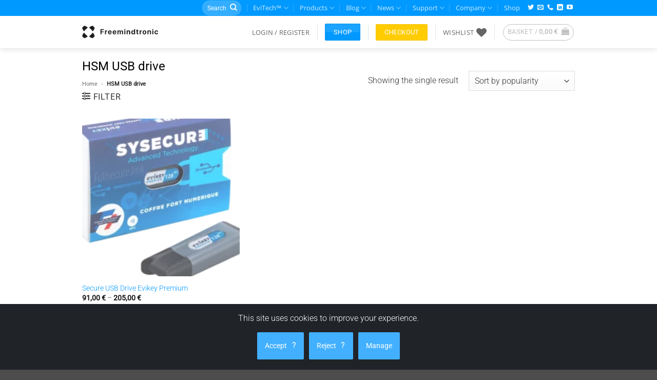

--- FILE ---
content_type: text/html; charset=UTF-8
request_url: https://freemindtronic.com/product-tag/hsm-usb-drive/
body_size: 40537
content:
<!DOCTYPE html>
<html lang="en-GB" class="loading-site no-js">
<head>
	<meta charset="UTF-8" />
	<link rel="profile" href="http://gmpg.org/xfn/11" />
	<link rel="pingback" href="https://freemindtronic.com/xmlrpc.php" />

					<script>document.documentElement.className = document.documentElement.className + ' yes-js js_active js'</script>
			<script>(function(html){html.className = html.className.replace(/\bno-js\b/,'js')})(document.documentElement);</script>
<meta name='robots' content='index, follow, max-image-preview:large, max-snippet:-1, max-video-preview:-1' />
<meta name="viewport" content="width=device-width, initial-scale=1" /><script>window._wca = window._wca || [];</script>
<!-- Google tag (gtag.js) consent mode dataLayer added by Site Kit -->
<script type="text/javascript" id="google_gtagjs-js-consent-mode-data-layer">
/* <![CDATA[ */
window.dataLayer = window.dataLayer || [];function gtag(){dataLayer.push(arguments);}
gtag('consent', 'default', {"ad_personalization":"denied","ad_storage":"denied","ad_user_data":"denied","analytics_storage":"denied","functionality_storage":"denied","security_storage":"denied","personalization_storage":"denied","region":["AT","BE","BG","CH","CY","CZ","DE","DK","EE","ES","FI","FR","GB","GR","HR","HU","IE","IS","IT","LI","LT","LU","LV","MT","NL","NO","PL","PT","RO","SE","SI","SK"],"wait_for_update":500});
window._googlesitekitConsentCategoryMap = {"statistics":["analytics_storage"],"marketing":["ad_storage","ad_user_data","ad_personalization"],"functional":["functionality_storage","security_storage"],"preferences":["personalization_storage"]};
window._googlesitekitConsents = {"ad_personalization":"denied","ad_storage":"denied","ad_user_data":"denied","analytics_storage":"denied","functionality_storage":"denied","security_storage":"denied","personalization_storage":"denied","region":["AT","BE","BG","CH","CY","CZ","DE","DK","EE","ES","FI","FR","GB","GR","HR","HU","IE","IS","IT","LI","LT","LU","LV","MT","NL","NO","PL","PT","RO","SE","SI","SK"],"wait_for_update":500};
/* ]]> */
</script>
<!-- End Google tag (gtag.js) consent mode dataLayer added by Site Kit -->

	<!-- This site is optimized with the Yoast SEO plugin v26.8 - https://yoast.com/product/yoast-seo-wordpress/ -->
	<title>HSM USB drive Archives - Freemindtronic</title>
	<link rel="canonical" href="https://freemindtronic.com/product-tag/hsm-usb-drive/" />
	<meta property="og:locale" content="en_GB" />
	<meta property="og:type" content="article" />
	<meta property="og:title" content="HSM USB drive Archives - Freemindtronic" />
	<meta property="og:url" content="https://freemindtronic.com/product-tag/hsm-usb-drive/" />
	<meta property="og:site_name" content="Freemindtronic" />
	<meta property="og:image" content="https://freemindtronic.com/wp-content/uploads/2024/06/freemindtronic-counter-espionage-custom-solutions-jpg.webp" />
	<meta property="og:image:width" content="1200" />
	<meta property="og:image:height" content="600" />
	<meta property="og:image:type" content="image/jpeg" />
	<meta name="twitter:card" content="summary_large_image" />
	<meta name="twitter:site" content="@freemindtronic" />
	<script type="application/ld+json" class="yoast-schema-graph">{"@context":"https://schema.org","@graph":[{"@type":"CollectionPage","@id":"https://freemindtronic.com/product-tag/hsm-usb-drive/","url":"https://freemindtronic.com/product-tag/hsm-usb-drive/","name":"HSM USB drive Archives - Freemindtronic","isPartOf":{"@id":"https://freemindtronic.com/#website"},"primaryImageOfPage":{"@id":"https://freemindtronic.com/product-tag/hsm-usb-drive/#primaryimage"},"image":{"@id":"https://freemindtronic.com/product-tag/hsm-usb-drive/#primaryimage"},"thumbnailUrl":"https://freemindtronic.com/wp-content/uploads/2024/05/contactless-secure-usb-key-sysecure-nfc-hsm-128gb-premiuim-packaging.webp","breadcrumb":{"@id":"https://freemindtronic.com/product-tag/hsm-usb-drive/#breadcrumb"},"inLanguage":"en-GB"},{"@type":"ImageObject","inLanguage":"en-GB","@id":"https://freemindtronic.com/product-tag/hsm-usb-drive/#primaryimage","url":"https://freemindtronic.com/wp-content/uploads/2024/05/contactless-secure-usb-key-sysecure-nfc-hsm-128gb-premiuim-packaging.webp","contentUrl":"https://freemindtronic.com/wp-content/uploads/2024/05/contactless-secure-usb-key-sysecure-nfc-hsm-128gb-premiuim-packaging.webp","width":400,"height":414,"caption":"Sysecure NFC HSM USB Key 128GB Premium - Advanced contactless secure USB key for ultimate data protection, shown with its packaging."},{"@type":"BreadcrumbList","@id":"https://freemindtronic.com/product-tag/hsm-usb-drive/#breadcrumb","itemListElement":[{"@type":"ListItem","position":1,"name":"Home","item":"https://freemindtronic.com/"},{"@type":"ListItem","position":2,"name":"HSM USB drive"}]},{"@type":"WebSite","@id":"https://freemindtronic.com/#website","url":"https://freemindtronic.com/","name":"Freemindtronic","description":"Take back control, take back power","publisher":{"@id":"https://freemindtronic.com/#organization"},"alternateName":"Fullsecure","potentialAction":[{"@type":"SearchAction","target":{"@type":"EntryPoint","urlTemplate":"https://freemindtronic.com/?s={search_term_string}"},"query-input":{"@type":"PropertyValueSpecification","valueRequired":true,"valueName":"search_term_string"}}],"inLanguage":"en-GB"},{"@type":"Organization","@id":"https://freemindtronic.com/#organization","name":"Fullsecure","url":"https://freemindtronic.com/","logo":{"@type":"ImageObject","inLanguage":"en-GB","@id":"https://freemindtronic.com/#/schema/logo/image/","url":"https://freemindtronic.com/wp-content/uploads/2024/02/fullsecure-horizontal-semi-figurative-logo_512x512.svg","contentUrl":"https://freemindtronic.com/wp-content/uploads/2024/02/fullsecure-horizontal-semi-figurative-logo_512x512.svg","width":"1400","height":"800","caption":"Fullsecure"},"image":{"@id":"https://freemindtronic.com/#/schema/logo/image/"},"sameAs":["https://x.com/freemindtronic","https://www.linkedin.com/company/freemindtronic-sl","https://www.youtube.com/user/freemindtronic"]}]}</script>
	<!-- / Yoast SEO plugin. -->


<link rel='dns-prefetch' href='//stats.wp.com' />
<link rel='dns-prefetch' href='//www.googletagmanager.com' />
<link rel='prefetch' href='https://freemindtronic.com/wp-content/themes/flatsome/assets/js/flatsome.js?ver=e2eddd6c228105dac048' />
<link rel='prefetch' href='https://freemindtronic.com/wp-content/themes/flatsome/assets/js/chunk.slider.js?ver=3.20.4' />
<link rel='prefetch' href='https://freemindtronic.com/wp-content/themes/flatsome/assets/js/chunk.popups.js?ver=3.20.4' />
<link rel='prefetch' href='https://freemindtronic.com/wp-content/themes/flatsome/assets/js/chunk.tooltips.js?ver=3.20.4' />
<link rel='prefetch' href='https://freemindtronic.com/wp-content/themes/flatsome/assets/js/woocommerce.js?ver=1c9be63d628ff7c3ff4c' />
<link rel="alternate" type="application/rss+xml" title="Freemindtronic &raquo; Feed" href="https://freemindtronic.com/feed/" />
<link rel="alternate" type="application/rss+xml" title="Freemindtronic &raquo; Comments Feed" href="https://freemindtronic.com/comments/feed/" />
<link rel="alternate" type="application/rss+xml" title="Freemindtronic &raquo; HSM USB drive Tag Feed" href="https://freemindtronic.com/product-tag/hsm-usb-drive/feed/" />
<style id='wp-img-auto-sizes-contain-inline-css' type='text/css'>
img:is([sizes=auto i],[sizes^="auto," i]){contain-intrinsic-size:3000px 1500px}
/*# sourceURL=wp-img-auto-sizes-contain-inline-css */
</style>
<link rel='stylesheet' id='wp-quicklatex-format-css' href='https://freemindtronic.com/wp-content/plugins/wp-quicklatex/css/quicklatex-format.css?ver=6.9' type='text/css' media='all' />
<style id='wp-emoji-styles-inline-css' type='text/css'>

	img.wp-smiley, img.emoji {
		display: inline !important;
		border: none !important;
		box-shadow: none !important;
		height: 1em !important;
		width: 1em !important;
		margin: 0 0.07em !important;
		vertical-align: -0.1em !important;
		background: none !important;
		padding: 0 !important;
	}
/*# sourceURL=wp-emoji-styles-inline-css */
</style>
<style id='wp-block-library-inline-css' type='text/css'>
:root{--wp-block-synced-color:#7a00df;--wp-block-synced-color--rgb:122,0,223;--wp-bound-block-color:var(--wp-block-synced-color);--wp-editor-canvas-background:#ddd;--wp-admin-theme-color:#007cba;--wp-admin-theme-color--rgb:0,124,186;--wp-admin-theme-color-darker-10:#006ba1;--wp-admin-theme-color-darker-10--rgb:0,107,160.5;--wp-admin-theme-color-darker-20:#005a87;--wp-admin-theme-color-darker-20--rgb:0,90,135;--wp-admin-border-width-focus:2px}@media (min-resolution:192dpi){:root{--wp-admin-border-width-focus:1.5px}}.wp-element-button{cursor:pointer}:root .has-very-light-gray-background-color{background-color:#eee}:root .has-very-dark-gray-background-color{background-color:#313131}:root .has-very-light-gray-color{color:#eee}:root .has-very-dark-gray-color{color:#313131}:root .has-vivid-green-cyan-to-vivid-cyan-blue-gradient-background{background:linear-gradient(135deg,#00d084,#0693e3)}:root .has-purple-crush-gradient-background{background:linear-gradient(135deg,#34e2e4,#4721fb 50%,#ab1dfe)}:root .has-hazy-dawn-gradient-background{background:linear-gradient(135deg,#faaca8,#dad0ec)}:root .has-subdued-olive-gradient-background{background:linear-gradient(135deg,#fafae1,#67a671)}:root .has-atomic-cream-gradient-background{background:linear-gradient(135deg,#fdd79a,#004a59)}:root .has-nightshade-gradient-background{background:linear-gradient(135deg,#330968,#31cdcf)}:root .has-midnight-gradient-background{background:linear-gradient(135deg,#020381,#2874fc)}:root{--wp--preset--font-size--normal:16px;--wp--preset--font-size--huge:42px}.has-regular-font-size{font-size:1em}.has-larger-font-size{font-size:2.625em}.has-normal-font-size{font-size:var(--wp--preset--font-size--normal)}.has-huge-font-size{font-size:var(--wp--preset--font-size--huge)}.has-text-align-center{text-align:center}.has-text-align-left{text-align:left}.has-text-align-right{text-align:right}.has-fit-text{white-space:nowrap!important}#end-resizable-editor-section{display:none}.aligncenter{clear:both}.items-justified-left{justify-content:flex-start}.items-justified-center{justify-content:center}.items-justified-right{justify-content:flex-end}.items-justified-space-between{justify-content:space-between}.screen-reader-text{border:0;clip-path:inset(50%);height:1px;margin:-1px;overflow:hidden;padding:0;position:absolute;width:1px;word-wrap:normal!important}.screen-reader-text:focus{background-color:#ddd;clip-path:none;color:#444;display:block;font-size:1em;height:auto;left:5px;line-height:normal;padding:15px 23px 14px;text-decoration:none;top:5px;width:auto;z-index:100000}html :where(.has-border-color){border-style:solid}html :where([style*=border-top-color]){border-top-style:solid}html :where([style*=border-right-color]){border-right-style:solid}html :where([style*=border-bottom-color]){border-bottom-style:solid}html :where([style*=border-left-color]){border-left-style:solid}html :where([style*=border-width]){border-style:solid}html :where([style*=border-top-width]){border-top-style:solid}html :where([style*=border-right-width]){border-right-style:solid}html :where([style*=border-bottom-width]){border-bottom-style:solid}html :where([style*=border-left-width]){border-left-style:solid}html :where(img[class*=wp-image-]){height:auto;max-width:100%}:where(figure){margin:0 0 1em}html :where(.is-position-sticky){--wp-admin--admin-bar--position-offset:var(--wp-admin--admin-bar--height,0px)}@media screen and (max-width:600px){html :where(.is-position-sticky){--wp-admin--admin-bar--position-offset:0px}}

/*# sourceURL=wp-block-library-inline-css */
</style><link rel='stylesheet' id='wc-blocks-style-css' href='https://freemindtronic.com/wp-content/plugins/woocommerce/assets/client/blocks/wc-blocks.css?ver=wc-10.4.3' type='text/css' media='all' />
<link rel='stylesheet' id='jquery-selectBox-css' href='https://freemindtronic.com/wp-content/plugins/yith-woocommerce-wishlist/assets/css/jquery.selectBox.css?ver=1.2.0' type='text/css' media='all' />
<link rel='stylesheet' id='woocommerce_prettyPhoto_css-css' href='//freemindtronic.com/wp-content/plugins/woocommerce/assets/css/prettyPhoto.css?ver=3.1.6' type='text/css' media='all' />
<link rel='stylesheet' id='yith-wcwl-main-css' href='https://freemindtronic.com/wp-content/plugins/yith-woocommerce-wishlist/assets/css/style.css?ver=4.11.0' type='text/css' media='all' />
<style id='yith-wcwl-main-inline-css' type='text/css'>
 :root { --rounded-corners-radius: 16px; --add-to-cart-rounded-corners-radius: 16px; --color-headers-background: #F4F4F4; --feedback-duration: 3s } 
/*# sourceURL=yith-wcwl-main-inline-css */
</style>
<style id='global-styles-inline-css' type='text/css'>
:root{--wp--preset--aspect-ratio--square: 1;--wp--preset--aspect-ratio--4-3: 4/3;--wp--preset--aspect-ratio--3-4: 3/4;--wp--preset--aspect-ratio--3-2: 3/2;--wp--preset--aspect-ratio--2-3: 2/3;--wp--preset--aspect-ratio--16-9: 16/9;--wp--preset--aspect-ratio--9-16: 9/16;--wp--preset--color--black: #000000;--wp--preset--color--cyan-bluish-gray: #abb8c3;--wp--preset--color--white: #ffffff;--wp--preset--color--pale-pink: #f78da7;--wp--preset--color--vivid-red: #cf2e2e;--wp--preset--color--luminous-vivid-orange: #ff6900;--wp--preset--color--luminous-vivid-amber: #fcb900;--wp--preset--color--light-green-cyan: #7bdcb5;--wp--preset--color--vivid-green-cyan: #00d084;--wp--preset--color--pale-cyan-blue: #8ed1fc;--wp--preset--color--vivid-cyan-blue: #0693e3;--wp--preset--color--vivid-purple: #9b51e0;--wp--preset--color--primary: #0099ff;--wp--preset--color--secondary: #ffcc00;--wp--preset--color--success: #4caf50;--wp--preset--color--alert: #f44336;--wp--preset--gradient--vivid-cyan-blue-to-vivid-purple: linear-gradient(135deg,rgb(6,147,227) 0%,rgb(155,81,224) 100%);--wp--preset--gradient--light-green-cyan-to-vivid-green-cyan: linear-gradient(135deg,rgb(122,220,180) 0%,rgb(0,208,130) 100%);--wp--preset--gradient--luminous-vivid-amber-to-luminous-vivid-orange: linear-gradient(135deg,rgb(252,185,0) 0%,rgb(255,105,0) 100%);--wp--preset--gradient--luminous-vivid-orange-to-vivid-red: linear-gradient(135deg,rgb(255,105,0) 0%,rgb(207,46,46) 100%);--wp--preset--gradient--very-light-gray-to-cyan-bluish-gray: linear-gradient(135deg,rgb(238,238,238) 0%,rgb(169,184,195) 100%);--wp--preset--gradient--cool-to-warm-spectrum: linear-gradient(135deg,rgb(74,234,220) 0%,rgb(151,120,209) 20%,rgb(207,42,186) 40%,rgb(238,44,130) 60%,rgb(251,105,98) 80%,rgb(254,248,76) 100%);--wp--preset--gradient--blush-light-purple: linear-gradient(135deg,rgb(255,206,236) 0%,rgb(152,150,240) 100%);--wp--preset--gradient--blush-bordeaux: linear-gradient(135deg,rgb(254,205,165) 0%,rgb(254,45,45) 50%,rgb(107,0,62) 100%);--wp--preset--gradient--luminous-dusk: linear-gradient(135deg,rgb(255,203,112) 0%,rgb(199,81,192) 50%,rgb(65,88,208) 100%);--wp--preset--gradient--pale-ocean: linear-gradient(135deg,rgb(255,245,203) 0%,rgb(182,227,212) 50%,rgb(51,167,181) 100%);--wp--preset--gradient--electric-grass: linear-gradient(135deg,rgb(202,248,128) 0%,rgb(113,206,126) 100%);--wp--preset--gradient--midnight: linear-gradient(135deg,rgb(2,3,129) 0%,rgb(40,116,252) 100%);--wp--preset--font-size--small: 13px;--wp--preset--font-size--medium: 20px;--wp--preset--font-size--large: 36px;--wp--preset--font-size--x-large: 42px;--wp--preset--spacing--20: 0.44rem;--wp--preset--spacing--30: 0.67rem;--wp--preset--spacing--40: 1rem;--wp--preset--spacing--50: 1.5rem;--wp--preset--spacing--60: 2.25rem;--wp--preset--spacing--70: 3.38rem;--wp--preset--spacing--80: 5.06rem;--wp--preset--shadow--natural: 6px 6px 9px rgba(0, 0, 0, 0.2);--wp--preset--shadow--deep: 12px 12px 50px rgba(0, 0, 0, 0.4);--wp--preset--shadow--sharp: 6px 6px 0px rgba(0, 0, 0, 0.2);--wp--preset--shadow--outlined: 6px 6px 0px -3px rgb(255, 255, 255), 6px 6px rgb(0, 0, 0);--wp--preset--shadow--crisp: 6px 6px 0px rgb(0, 0, 0);}:where(body) { margin: 0; }.wp-site-blocks > .alignleft { float: left; margin-right: 2em; }.wp-site-blocks > .alignright { float: right; margin-left: 2em; }.wp-site-blocks > .aligncenter { justify-content: center; margin-left: auto; margin-right: auto; }:where(.is-layout-flex){gap: 0.5em;}:where(.is-layout-grid){gap: 0.5em;}.is-layout-flow > .alignleft{float: left;margin-inline-start: 0;margin-inline-end: 2em;}.is-layout-flow > .alignright{float: right;margin-inline-start: 2em;margin-inline-end: 0;}.is-layout-flow > .aligncenter{margin-left: auto !important;margin-right: auto !important;}.is-layout-constrained > .alignleft{float: left;margin-inline-start: 0;margin-inline-end: 2em;}.is-layout-constrained > .alignright{float: right;margin-inline-start: 2em;margin-inline-end: 0;}.is-layout-constrained > .aligncenter{margin-left: auto !important;margin-right: auto !important;}.is-layout-constrained > :where(:not(.alignleft):not(.alignright):not(.alignfull)){margin-left: auto !important;margin-right: auto !important;}body .is-layout-flex{display: flex;}.is-layout-flex{flex-wrap: wrap;align-items: center;}.is-layout-flex > :is(*, div){margin: 0;}body .is-layout-grid{display: grid;}.is-layout-grid > :is(*, div){margin: 0;}body{padding-top: 0px;padding-right: 0px;padding-bottom: 0px;padding-left: 0px;}a:where(:not(.wp-element-button)){text-decoration: none;}:root :where(.wp-element-button, .wp-block-button__link){background-color: #32373c;border-width: 0;color: #fff;font-family: inherit;font-size: inherit;font-style: inherit;font-weight: inherit;letter-spacing: inherit;line-height: inherit;padding-top: calc(0.667em + 2px);padding-right: calc(1.333em + 2px);padding-bottom: calc(0.667em + 2px);padding-left: calc(1.333em + 2px);text-decoration: none;text-transform: inherit;}.has-black-color{color: var(--wp--preset--color--black) !important;}.has-cyan-bluish-gray-color{color: var(--wp--preset--color--cyan-bluish-gray) !important;}.has-white-color{color: var(--wp--preset--color--white) !important;}.has-pale-pink-color{color: var(--wp--preset--color--pale-pink) !important;}.has-vivid-red-color{color: var(--wp--preset--color--vivid-red) !important;}.has-luminous-vivid-orange-color{color: var(--wp--preset--color--luminous-vivid-orange) !important;}.has-luminous-vivid-amber-color{color: var(--wp--preset--color--luminous-vivid-amber) !important;}.has-light-green-cyan-color{color: var(--wp--preset--color--light-green-cyan) !important;}.has-vivid-green-cyan-color{color: var(--wp--preset--color--vivid-green-cyan) !important;}.has-pale-cyan-blue-color{color: var(--wp--preset--color--pale-cyan-blue) !important;}.has-vivid-cyan-blue-color{color: var(--wp--preset--color--vivid-cyan-blue) !important;}.has-vivid-purple-color{color: var(--wp--preset--color--vivid-purple) !important;}.has-primary-color{color: var(--wp--preset--color--primary) !important;}.has-secondary-color{color: var(--wp--preset--color--secondary) !important;}.has-success-color{color: var(--wp--preset--color--success) !important;}.has-alert-color{color: var(--wp--preset--color--alert) !important;}.has-black-background-color{background-color: var(--wp--preset--color--black) !important;}.has-cyan-bluish-gray-background-color{background-color: var(--wp--preset--color--cyan-bluish-gray) !important;}.has-white-background-color{background-color: var(--wp--preset--color--white) !important;}.has-pale-pink-background-color{background-color: var(--wp--preset--color--pale-pink) !important;}.has-vivid-red-background-color{background-color: var(--wp--preset--color--vivid-red) !important;}.has-luminous-vivid-orange-background-color{background-color: var(--wp--preset--color--luminous-vivid-orange) !important;}.has-luminous-vivid-amber-background-color{background-color: var(--wp--preset--color--luminous-vivid-amber) !important;}.has-light-green-cyan-background-color{background-color: var(--wp--preset--color--light-green-cyan) !important;}.has-vivid-green-cyan-background-color{background-color: var(--wp--preset--color--vivid-green-cyan) !important;}.has-pale-cyan-blue-background-color{background-color: var(--wp--preset--color--pale-cyan-blue) !important;}.has-vivid-cyan-blue-background-color{background-color: var(--wp--preset--color--vivid-cyan-blue) !important;}.has-vivid-purple-background-color{background-color: var(--wp--preset--color--vivid-purple) !important;}.has-primary-background-color{background-color: var(--wp--preset--color--primary) !important;}.has-secondary-background-color{background-color: var(--wp--preset--color--secondary) !important;}.has-success-background-color{background-color: var(--wp--preset--color--success) !important;}.has-alert-background-color{background-color: var(--wp--preset--color--alert) !important;}.has-black-border-color{border-color: var(--wp--preset--color--black) !important;}.has-cyan-bluish-gray-border-color{border-color: var(--wp--preset--color--cyan-bluish-gray) !important;}.has-white-border-color{border-color: var(--wp--preset--color--white) !important;}.has-pale-pink-border-color{border-color: var(--wp--preset--color--pale-pink) !important;}.has-vivid-red-border-color{border-color: var(--wp--preset--color--vivid-red) !important;}.has-luminous-vivid-orange-border-color{border-color: var(--wp--preset--color--luminous-vivid-orange) !important;}.has-luminous-vivid-amber-border-color{border-color: var(--wp--preset--color--luminous-vivid-amber) !important;}.has-light-green-cyan-border-color{border-color: var(--wp--preset--color--light-green-cyan) !important;}.has-vivid-green-cyan-border-color{border-color: var(--wp--preset--color--vivid-green-cyan) !important;}.has-pale-cyan-blue-border-color{border-color: var(--wp--preset--color--pale-cyan-blue) !important;}.has-vivid-cyan-blue-border-color{border-color: var(--wp--preset--color--vivid-cyan-blue) !important;}.has-vivid-purple-border-color{border-color: var(--wp--preset--color--vivid-purple) !important;}.has-primary-border-color{border-color: var(--wp--preset--color--primary) !important;}.has-secondary-border-color{border-color: var(--wp--preset--color--secondary) !important;}.has-success-border-color{border-color: var(--wp--preset--color--success) !important;}.has-alert-border-color{border-color: var(--wp--preset--color--alert) !important;}.has-vivid-cyan-blue-to-vivid-purple-gradient-background{background: var(--wp--preset--gradient--vivid-cyan-blue-to-vivid-purple) !important;}.has-light-green-cyan-to-vivid-green-cyan-gradient-background{background: var(--wp--preset--gradient--light-green-cyan-to-vivid-green-cyan) !important;}.has-luminous-vivid-amber-to-luminous-vivid-orange-gradient-background{background: var(--wp--preset--gradient--luminous-vivid-amber-to-luminous-vivid-orange) !important;}.has-luminous-vivid-orange-to-vivid-red-gradient-background{background: var(--wp--preset--gradient--luminous-vivid-orange-to-vivid-red) !important;}.has-very-light-gray-to-cyan-bluish-gray-gradient-background{background: var(--wp--preset--gradient--very-light-gray-to-cyan-bluish-gray) !important;}.has-cool-to-warm-spectrum-gradient-background{background: var(--wp--preset--gradient--cool-to-warm-spectrum) !important;}.has-blush-light-purple-gradient-background{background: var(--wp--preset--gradient--blush-light-purple) !important;}.has-blush-bordeaux-gradient-background{background: var(--wp--preset--gradient--blush-bordeaux) !important;}.has-luminous-dusk-gradient-background{background: var(--wp--preset--gradient--luminous-dusk) !important;}.has-pale-ocean-gradient-background{background: var(--wp--preset--gradient--pale-ocean) !important;}.has-electric-grass-gradient-background{background: var(--wp--preset--gradient--electric-grass) !important;}.has-midnight-gradient-background{background: var(--wp--preset--gradient--midnight) !important;}.has-small-font-size{font-size: var(--wp--preset--font-size--small) !important;}.has-medium-font-size{font-size: var(--wp--preset--font-size--medium) !important;}.has-large-font-size{font-size: var(--wp--preset--font-size--large) !important;}.has-x-large-font-size{font-size: var(--wp--preset--font-size--x-large) !important;}
/*# sourceURL=global-styles-inline-css */
</style>

<link rel='stylesheet' id='affiliates-css' href='https://freemindtronic.com/wp-content/plugins/affiliates/css/affiliates.css?ver=5.4.1' type='text/css' media='all' />
<link rel='stylesheet' id='affiliates-fields-css' href='https://freemindtronic.com/wp-content/plugins/affiliates/css/affiliates-fields.css?ver=5.4.1' type='text/css' media='all' />
<link rel='stylesheet' id='contact-form-7-css' href='https://freemindtronic.com/wp-content/plugins/contact-form-7/includes/css/styles.css?ver=6.1.4' type='text/css' media='all' />
<link rel='stylesheet' id='cookiesafe-style-css' href='https://freemindtronic.com/wp-content/plugins/cookiesafe/assets/css/cookies-manager.css?ver=1.0' type='text/css' media='all' />
<style id='dominant-color-styles-inline-css' type='text/css'>
img[data-dominant-color]:not(.has-transparency) { background-color: var(--dominant-color); }
/*# sourceURL=dominant-color-styles-inline-css */
</style>
<link rel='stylesheet' id='pdfprnt_frontend-css' href='https://freemindtronic.com/wp-content/plugins/pdf-print/css/frontend.css?ver=2.4.6' type='text/css' media='all' />
<style id='woocommerce-inline-inline-css' type='text/css'>
.woocommerce form .form-row .required { visibility: visible; }
/*# sourceURL=woocommerce-inline-inline-css */
</style>
<link rel='stylesheet' id='spam-protect-for-contact-form7-css' href='https://freemindtronic.com/wp-content/plugins/wp-contact-form-7-spam-blocker/frontend/css/spam-protect-for-contact-form7.css?ver=1.0.0' type='text/css' media='all' />
<link rel='stylesheet' id='wpcpq-frontend-css' href='https://freemindtronic.com/wp-content/plugins/wpc-price-by-quantity/assets/css/frontend.css?ver=6.9' type='text/css' media='all' />
<style id='wpcpq-frontend-inline-css' type='text/css'>
.wpcpq-table .wpcpq-item-active {color: #ffffff; background-color: #cc99c2}
/*# sourceURL=wpcpq-frontend-inline-css */
</style>
<link rel='stylesheet' id='flatsome-woocommerce-wishlist-css' href='https://freemindtronic.com/wp-content/themes/flatsome/inc/integrations/wc-yith-wishlist/wishlist.css?ver=3.20.4' type='text/css' media='all' />
<link rel='stylesheet' id='flatsome-swatches-frontend-css' href='https://freemindtronic.com/wp-content/themes/flatsome/assets/css/extensions/flatsome-swatches-frontend.css?ver=3.20.4' type='text/css' media='all' />
<link rel='stylesheet' id='flatsome-main-css' href='https://freemindtronic.com/wp-content/themes/flatsome/assets/css/flatsome.css?ver=3.20.4' type='text/css' media='all' />
<style id='flatsome-main-inline-css' type='text/css'>
@font-face {
				font-family: "fl-icons";
				font-display: block;
				src: url(https://freemindtronic.com/wp-content/themes/flatsome/assets/css/icons/fl-icons.eot?v=3.20.4);
				src:
					url(https://freemindtronic.com/wp-content/themes/flatsome/assets/css/icons/fl-icons.eot#iefix?v=3.20.4) format("embedded-opentype"),
					url(https://freemindtronic.com/wp-content/themes/flatsome/assets/css/icons/fl-icons.woff2?v=3.20.4) format("woff2"),
					url(https://freemindtronic.com/wp-content/themes/flatsome/assets/css/icons/fl-icons.ttf?v=3.20.4) format("truetype"),
					url(https://freemindtronic.com/wp-content/themes/flatsome/assets/css/icons/fl-icons.woff?v=3.20.4) format("woff"),
					url(https://freemindtronic.com/wp-content/themes/flatsome/assets/css/icons/fl-icons.svg?v=3.20.4#fl-icons) format("svg");
			}
/*# sourceURL=flatsome-main-inline-css */
</style>
<link rel='stylesheet' id='flatsome-shop-css' href='https://freemindtronic.com/wp-content/themes/flatsome/assets/css/flatsome-shop.css?ver=3.20.4' type='text/css' media='all' />
<link rel='stylesheet' id='flatsome-style-css' href='https://freemindtronic.com/wp-content/themes/flatsome-child/style.css?ver=3.0' type='text/css' media='all' />
<script type="text/javascript">
            window._nslDOMReady = (function () {
                const executedCallbacks = new Set();
            
                return function (callback) {
                    /**
                    * Third parties might dispatch DOMContentLoaded events, so we need to ensure that we only run our callback once!
                    */
                    if (executedCallbacks.has(callback)) return;
            
                    const wrappedCallback = function () {
                        if (executedCallbacks.has(callback)) return;
                        executedCallbacks.add(callback);
                        callback();
                    };
            
                    if (document.readyState === "complete" || document.readyState === "interactive") {
                        wrappedCallback();
                    } else {
                        document.addEventListener("DOMContentLoaded", wrappedCallback);
                    }
                };
            })();
        </script><script type="text/javascript" src="https://freemindtronic.com/wp-includes/js/jquery/jquery.min.js?ver=3.7.1" id="jquery-core-js"></script>
<script type="text/javascript" src="https://freemindtronic.com/wp-includes/js/jquery/jquery-migrate.min.js?ver=3.4.1" id="jquery-migrate-js"></script>
<script type="text/javascript" src="https://freemindtronic.com/wp-content/plugins/woocommerce/assets/js/jquery-blockui/jquery.blockUI.min.js?ver=2.7.0-wc.10.4.3" id="wc-jquery-blockui-js" data-wp-strategy="defer"></script>
<script type="text/javascript" src="https://freemindtronic.com/wp-content/plugins/woocommerce/assets/js/js-cookie/js.cookie.min.js?ver=2.1.4-wc.10.4.3" id="wc-js-cookie-js" data-wp-strategy="defer"></script>
<script type="text/javascript" src="https://freemindtronic.com/wp-content/plugins/wp-contact-form-7-spam-blocker/frontend/js/spam-protect-for-contact-form7.js?ver=1.0.0" id="spam-protect-for-contact-form7-js"></script>
<script type="text/javascript" src="https://stats.wp.com/s-202604.js" id="woocommerce-analytics-js" defer="defer" data-wp-strategy="defer"></script>
<script type="text/javascript" src="https://freemindtronic.com/wp-content/plugins/wp-quicklatex/js/wp-quicklatex-frontend.js?ver=1.0" id="wp-quicklatex-frontend-js"></script>
<link rel="https://api.w.org/" href="https://freemindtronic.com/wp-json/" /><link rel="alternate" title="JSON" type="application/json" href="https://freemindtronic.com/wp-json/wp/v2/product_tag/1489" /><link rel="EditURI" type="application/rsd+xml" title="RSD" href="https://freemindtronic.com/xmlrpc.php?rsd" />
<meta name="generator" content="WordPress 6.9" />
<meta name="generator" content="WooCommerce 10.4.3" />
<meta name="generator" content="auto-sizes 1.7.0">
<meta name="generator" content="dominant-color-images 1.2.0">
<meta name="generator" content="Site Kit by Google 1.170.0" /><meta name="generator" content="performance-lab 4.0.1; plugins: auto-sizes, dominant-color-images, embed-optimizer, image-prioritizer, performant-translations, speculation-rules, webp-uploads">
<meta name="generator" content="performant-translations 1.2.0">
<style type="text/css" id="simple-css-output">.grecaptcha-badge { opacity:0;}</style><meta name="generator" content="webp-uploads 2.6.1">
	<style>img#wpstats{display:none}</style>
		<meta name="generator" content="speculation-rules 1.6.0">
	<noscript><style>.woocommerce-product-gallery{ opacity: 1 !important; }</style></noscript>
	<meta data-od-replaced-content="optimization-detective 1.0.0-beta4" name="generator" content="optimization-detective 1.0.0-beta4; url_metric_groups={0:empty, 480:empty, 600:empty, 782:empty}">
<meta name="generator" content="embed-optimizer 1.0.0-beta3">
<meta name="generator" content="image-prioritizer 1.0.0-beta3">
<link rel="icon" href="https://freemindtronic.com/wp-content/uploads/2021/04/logo-freemindtronic-picture-only-blue-42021.svg" sizes="32x32" />
<link rel="icon" href="https://freemindtronic.com/wp-content/uploads/2021/04/logo-freemindtronic-picture-only-blue-42021.svg" sizes="192x192" />
<link rel="apple-touch-icon" href="https://freemindtronic.com/wp-content/uploads/2021/04/logo-freemindtronic-picture-only-blue-42021.svg" />
<meta name="msapplication-TileImage" content="https://freemindtronic.com/wp-content/uploads/2021/04/logo-freemindtronic-picture-only-blue-42021.svg" />
<style id="custom-css" type="text/css">:root {--primary-color: #0099ff;--fs-color-primary: #0099ff;--fs-color-secondary: #ffcc00;--fs-color-success: #4caf50;--fs-color-alert: #f44336;--fs-color-base: #333333;--fs-experimental-link-color: #0099ff;--fs-experimental-link-color-hover: #0073b7;}.tooltipster-base {--tooltip-color: #fff;--tooltip-bg-color: #333333;}.off-canvas-right .mfp-content, .off-canvas-left .mfp-content {--drawer-width: 300px;}.off-canvas .mfp-content.off-canvas-cart {--drawer-width: 360px;}.container-width, .full-width .ubermenu-nav, .container, .row{max-width: 990px}.row.row-collapse{max-width: 960px}.row.row-small{max-width: 982.5px}.row.row-large{max-width: 1020px}.flatsome-cookies {background-color: #0073aa}.header-main{height: 63px}#logo img{max-height: 63px}#logo{width:148px;}.header-bottom{min-height: 45px}.header-top{min-height: 31px}.transparent .header-main{height: 90px}.transparent #logo img{max-height: 90px}.has-transparent + .page-title:first-of-type,.has-transparent + #main > .page-title,.has-transparent + #main > div > .page-title,.has-transparent + #main .page-header-wrapper:first-of-type .page-title{padding-top: 120px;}.transparent .header-wrapper{background-color: #ffffff!important;}.transparent .top-divider{display: none;}.header.show-on-scroll,.stuck .header-main{height:81px!important}.stuck #logo img{max-height: 81px!important}.search-form{ width: 10%;}.header-bg-color {background-color: rgba(255,255,255,0.9)}.header-bottom {background-color: #f1f1f1}.top-bar-nav > li > a{line-height: 16px }.stuck .header-main .nav > li > a{line-height: 9px }.header-bottom-nav > li > a{line-height: 16px }@media (max-width: 549px) {.header-main{height: 70px}#logo img{max-height: 70px}}.nav-dropdown{font-size:80%}.blog-wrapper{background-color: #ffffff;}h1,h2,h3,h4,h5,h6,.heading-font{color: #000000;}body{font-size: 100%;}@media screen and (max-width: 549px){body{font-size: 88%;}}body{font-family: Roboto, sans-serif;}body {font-weight: 300;font-style: normal;}.nav > li > a {font-family: "Open Sans", sans-serif;}.mobile-sidebar-levels-2 .nav > li > ul > li > a {font-family: "Open Sans", sans-serif;}.nav > li > a,.mobile-sidebar-levels-2 .nav > li > ul > li > a {font-weight: 400;font-style: normal;}h1,h2,h3,h4,h5,h6,.heading-font, .off-canvas-center .nav-sidebar.nav-vertical > li > a{font-family: Roboto, sans-serif;}h1,h2,h3,h4,h5,h6,.heading-font,.banner h1,.banner h2 {font-weight: 400;font-style: normal;}.alt-font{font-family: Lora, sans-serif;}.alt-font {font-weight: 400!important;font-style: normal!important;}.breadcrumbs{text-transform: none;}.section-title span{text-transform: none;}h3.widget-title,span.widget-title{text-transform: none;}.widget:where(:not(.widget_shopping_cart)) a{color: #0099ff;}.widget:where(:not(.widget_shopping_cart)) a:hover{color: #0073b7;}.widget .tagcloud a:hover{border-color: #0073b7; background-color: #0073b7;}.is-divider{background-color: #e6e6e6;}.shop-page-title.featured-title .title-overlay{background-color: rgba(0,0,0,0.3);}.current .breadcrumb-step, [data-icon-label]:after, .button#place_order,.button.checkout,.checkout-button,.single_add_to_cart_button.button, .sticky-add-to-cart-select-options-button{background-color: #ffcc00!important }.has-equal-box-heights .box-image {padding-top: 100%;}.badge-inner.on-sale{background-color: #ffcc00}.badge-inner.new-bubble-auto{background-color: #4caf50}.badge-inner.new-bubble{background-color: #ffcc00}.star-rating span:before,.star-rating:before, .woocommerce-page .star-rating:before, .stars a:hover:after, .stars a.active:after{color: #ffcc00}.price del, .product_list_widget del, del .woocommerce-Price-amount { color: #777777; }ins .woocommerce-Price-amount { color: #ffcc00; }input[type='submit'], input[type="button"], button:not(.icon), .button:not(.icon){border-radius: 2px!important}.pswp__bg,.mfp-bg.mfp-ready{background-color: rgba(255,255,255,0.5)}@media screen and (min-width: 550px){.products .box-vertical .box-image{min-width: 247px!important;width: 247px!important;}}button[name='update_cart'] { display: none; }.nav-vertical-fly-out > li + li {border-top-width: 1px; border-top-style: solid;}/* Custom CSS *//* ---- Flatsome Cookies Popup ---- */.flatsome-cookies {width: fit-content;margin: auto;right: 0;left: 0;font-size: 90%;border-radius: 10px;background-color: #0099ff; /* Couleur primaire */color: #ffffff; /* Texte blanc pour une meilleure lisibilité */padding: 10px; /* Ajustez l'espacement intérieur selon vos besoins */position: fixed; /* Fixe la notification en bas de l'écran */bottom: 20px; /* Espacement du bas de l'écran */z-index: 9999; /* S'assure qu'elle reste au-dessus des autres éléments */}.flatsome-cookies--active {margin-bottom: 20px;}.flatsome-cookies--buttons > a {margin-right: 0;background-color: #ffcc00; /* Couleur secondaire */color: #000; /* Texte noir pour les boutons */padding: 5px 10px; /* Ajustez l'espacement intérieur selon vos besoins */text-decoration: none; /* Supprime le soulignement des liens */border-radius: 5px; /* Bordures arrondies pour les boutons */}.flatsome-cookies--buttons > a:hover {background-color: #0073b7; /* Couleur du lien au survol */}/* ---- Barre latérale fixe (Desktop) ---- */.fixed-sidebar {position: fixed !important; /* Force la position fixe */right: 20px; /* Position à droite */top: 30%; /* Position verticale */display: flex;flex-direction: column;gap: 15px; /* Espacement entre les icônes */z-index: 99999; /* Priorité d'affichage maximale */}.fixed-sidebar a {display: flex;justify-content: center;align-items: center;width: 50px; /* Taille du cercle */height: 50px; /* Taille du cercle */border-radius: 50%; /* Forme circulaire */background-color: #ffffff; /* Couleur de fond */box-shadow: 0px 4px 10px rgba(0, 0, 0, 0.3); /* Ombre */transition: transform 0.3s ease-in-out;}.fixed-sidebar a img {width: 60%; /* Taille proportionnelle au cercle */height: 60%; /* Taille proportionnelle au cercle */object-fit: contain; /* Adapte l'icône au conteneur */}.fixed-sidebar a:hover {transform: scale(1.1); /* Agrandissement au survol */box-shadow: 0px 6px 15px rgba(0, 0, 0, 0.5); /* Ombre au survol */}/* ---- Barre latérale fixe (Mobile) ---- */@media (max-width: 768px) {.fixed-sidebar {position: fixed; /* Reste fixe même sur mobile */right: 10px; /* Réduisez l'espace par rapport au bord droit */top: 10%; /* Ajustez la position verticale */gap: 10px; /* Réduisez l'espacement entre les icônes */z-index: 99999; /* Assure qu'elle reste au-dessus des autres éléments */}.fixed-sidebar a {width: 40px; /* Taille réduite du cercle */height: 40px; /* Taille réduite du cercle */}.fixed-sidebar a img {width: 70%; /* Adaptez la taille de l'icône au cercle réduit */height: 70%;object-fit: contain; /* Adapte l'image à l'espace disponible */}}/* Custom CSS Mobile */@media (max-width: 549px){@media (max-width: 768px) {.fixed-sidebar {position: fixed; /* Assure que la barre reste visible */right: 10px; /* Réduisez l'espace par rapport au bord droit */top: 10%; /* Ajustez la position verticale */gap: 10px; /* Réduisez l'espacement entre les icônes */z-index: 9999; /* Assure la priorité d'affichage */}.fixed-sidebar a {width: 40px; /* Taille réduite du cercle */height: 40px; /* Taille réduite du cercle */}.fixed-sidebar a img {width: 70%; /* Adaptez la taille de l'icône au cercle réduit */height: 70%;object-fit: contain; /* Adapte l'image à l'espace disponible */}}}.label-new.menu-item > a:after{content:"New";}.label-hot.menu-item > a:after{content:"Hot";}.label-sale.menu-item > a:after{content:"Sale";}.label-popular.menu-item > a:after{content:"Popular";}</style><style id="flatsome-swatches-css">.variations_form .ux-swatch.selected {box-shadow: 0 0 0 2px var(--fs-color-secondary);}.ux-swatches-in-loop .ux-swatch.selected {box-shadow: 0 0 0 2px var(--fs-color-secondary);}</style><style id="flatsome-variation-images-css">.ux-additional-variation-images-thumbs-placeholder {max-height: 0;opacity: 0;visibility: hidden;transition: visibility .1s, opacity .1s, max-height .2s ease-out;}.ux-additional-variation-images-thumbs-placeholder--visible {max-height: 1000px;opacity: 1;visibility: visible;transition: visibility .2s, opacity .2s, max-height .1s ease-in;}</style><style id="kirki-inline-styles">/* cyrillic-ext */
@font-face {
  font-family: 'Roboto';
  font-style: normal;
  font-weight: 300;
  font-stretch: 100%;
  font-display: swap;
  src: url(https://freemindtronic.com/wp-content/fonts/roboto/KFO7CnqEu92Fr1ME7kSn66aGLdTylUAMa3GUBGEe.woff2) format('woff2');
  unicode-range: U+0460-052F, U+1C80-1C8A, U+20B4, U+2DE0-2DFF, U+A640-A69F, U+FE2E-FE2F;
}
/* cyrillic */
@font-face {
  font-family: 'Roboto';
  font-style: normal;
  font-weight: 300;
  font-stretch: 100%;
  font-display: swap;
  src: url(https://freemindtronic.com/wp-content/fonts/roboto/KFO7CnqEu92Fr1ME7kSn66aGLdTylUAMa3iUBGEe.woff2) format('woff2');
  unicode-range: U+0301, U+0400-045F, U+0490-0491, U+04B0-04B1, U+2116;
}
/* greek-ext */
@font-face {
  font-family: 'Roboto';
  font-style: normal;
  font-weight: 300;
  font-stretch: 100%;
  font-display: swap;
  src: url(https://freemindtronic.com/wp-content/fonts/roboto/KFO7CnqEu92Fr1ME7kSn66aGLdTylUAMa3CUBGEe.woff2) format('woff2');
  unicode-range: U+1F00-1FFF;
}
/* greek */
@font-face {
  font-family: 'Roboto';
  font-style: normal;
  font-weight: 300;
  font-stretch: 100%;
  font-display: swap;
  src: url(https://freemindtronic.com/wp-content/fonts/roboto/KFO7CnqEu92Fr1ME7kSn66aGLdTylUAMa3-UBGEe.woff2) format('woff2');
  unicode-range: U+0370-0377, U+037A-037F, U+0384-038A, U+038C, U+038E-03A1, U+03A3-03FF;
}
/* math */
@font-face {
  font-family: 'Roboto';
  font-style: normal;
  font-weight: 300;
  font-stretch: 100%;
  font-display: swap;
  src: url(https://freemindtronic.com/wp-content/fonts/roboto/KFO7CnqEu92Fr1ME7kSn66aGLdTylUAMawCUBGEe.woff2) format('woff2');
  unicode-range: U+0302-0303, U+0305, U+0307-0308, U+0310, U+0312, U+0315, U+031A, U+0326-0327, U+032C, U+032F-0330, U+0332-0333, U+0338, U+033A, U+0346, U+034D, U+0391-03A1, U+03A3-03A9, U+03B1-03C9, U+03D1, U+03D5-03D6, U+03F0-03F1, U+03F4-03F5, U+2016-2017, U+2034-2038, U+203C, U+2040, U+2043, U+2047, U+2050, U+2057, U+205F, U+2070-2071, U+2074-208E, U+2090-209C, U+20D0-20DC, U+20E1, U+20E5-20EF, U+2100-2112, U+2114-2115, U+2117-2121, U+2123-214F, U+2190, U+2192, U+2194-21AE, U+21B0-21E5, U+21F1-21F2, U+21F4-2211, U+2213-2214, U+2216-22FF, U+2308-230B, U+2310, U+2319, U+231C-2321, U+2336-237A, U+237C, U+2395, U+239B-23B7, U+23D0, U+23DC-23E1, U+2474-2475, U+25AF, U+25B3, U+25B7, U+25BD, U+25C1, U+25CA, U+25CC, U+25FB, U+266D-266F, U+27C0-27FF, U+2900-2AFF, U+2B0E-2B11, U+2B30-2B4C, U+2BFE, U+3030, U+FF5B, U+FF5D, U+1D400-1D7FF, U+1EE00-1EEFF;
}
/* symbols */
@font-face {
  font-family: 'Roboto';
  font-style: normal;
  font-weight: 300;
  font-stretch: 100%;
  font-display: swap;
  src: url(https://freemindtronic.com/wp-content/fonts/roboto/KFO7CnqEu92Fr1ME7kSn66aGLdTylUAMaxKUBGEe.woff2) format('woff2');
  unicode-range: U+0001-000C, U+000E-001F, U+007F-009F, U+20DD-20E0, U+20E2-20E4, U+2150-218F, U+2190, U+2192, U+2194-2199, U+21AF, U+21E6-21F0, U+21F3, U+2218-2219, U+2299, U+22C4-22C6, U+2300-243F, U+2440-244A, U+2460-24FF, U+25A0-27BF, U+2800-28FF, U+2921-2922, U+2981, U+29BF, U+29EB, U+2B00-2BFF, U+4DC0-4DFF, U+FFF9-FFFB, U+10140-1018E, U+10190-1019C, U+101A0, U+101D0-101FD, U+102E0-102FB, U+10E60-10E7E, U+1D2C0-1D2D3, U+1D2E0-1D37F, U+1F000-1F0FF, U+1F100-1F1AD, U+1F1E6-1F1FF, U+1F30D-1F30F, U+1F315, U+1F31C, U+1F31E, U+1F320-1F32C, U+1F336, U+1F378, U+1F37D, U+1F382, U+1F393-1F39F, U+1F3A7-1F3A8, U+1F3AC-1F3AF, U+1F3C2, U+1F3C4-1F3C6, U+1F3CA-1F3CE, U+1F3D4-1F3E0, U+1F3ED, U+1F3F1-1F3F3, U+1F3F5-1F3F7, U+1F408, U+1F415, U+1F41F, U+1F426, U+1F43F, U+1F441-1F442, U+1F444, U+1F446-1F449, U+1F44C-1F44E, U+1F453, U+1F46A, U+1F47D, U+1F4A3, U+1F4B0, U+1F4B3, U+1F4B9, U+1F4BB, U+1F4BF, U+1F4C8-1F4CB, U+1F4D6, U+1F4DA, U+1F4DF, U+1F4E3-1F4E6, U+1F4EA-1F4ED, U+1F4F7, U+1F4F9-1F4FB, U+1F4FD-1F4FE, U+1F503, U+1F507-1F50B, U+1F50D, U+1F512-1F513, U+1F53E-1F54A, U+1F54F-1F5FA, U+1F610, U+1F650-1F67F, U+1F687, U+1F68D, U+1F691, U+1F694, U+1F698, U+1F6AD, U+1F6B2, U+1F6B9-1F6BA, U+1F6BC, U+1F6C6-1F6CF, U+1F6D3-1F6D7, U+1F6E0-1F6EA, U+1F6F0-1F6F3, U+1F6F7-1F6FC, U+1F700-1F7FF, U+1F800-1F80B, U+1F810-1F847, U+1F850-1F859, U+1F860-1F887, U+1F890-1F8AD, U+1F8B0-1F8BB, U+1F8C0-1F8C1, U+1F900-1F90B, U+1F93B, U+1F946, U+1F984, U+1F996, U+1F9E9, U+1FA00-1FA6F, U+1FA70-1FA7C, U+1FA80-1FA89, U+1FA8F-1FAC6, U+1FACE-1FADC, U+1FADF-1FAE9, U+1FAF0-1FAF8, U+1FB00-1FBFF;
}
/* vietnamese */
@font-face {
  font-family: 'Roboto';
  font-style: normal;
  font-weight: 300;
  font-stretch: 100%;
  font-display: swap;
  src: url(https://freemindtronic.com/wp-content/fonts/roboto/KFO7CnqEu92Fr1ME7kSn66aGLdTylUAMa3OUBGEe.woff2) format('woff2');
  unicode-range: U+0102-0103, U+0110-0111, U+0128-0129, U+0168-0169, U+01A0-01A1, U+01AF-01B0, U+0300-0301, U+0303-0304, U+0308-0309, U+0323, U+0329, U+1EA0-1EF9, U+20AB;
}
/* latin-ext */
@font-face {
  font-family: 'Roboto';
  font-style: normal;
  font-weight: 300;
  font-stretch: 100%;
  font-display: swap;
  src: url(https://freemindtronic.com/wp-content/fonts/roboto/KFO7CnqEu92Fr1ME7kSn66aGLdTylUAMa3KUBGEe.woff2) format('woff2');
  unicode-range: U+0100-02BA, U+02BD-02C5, U+02C7-02CC, U+02CE-02D7, U+02DD-02FF, U+0304, U+0308, U+0329, U+1D00-1DBF, U+1E00-1E9F, U+1EF2-1EFF, U+2020, U+20A0-20AB, U+20AD-20C0, U+2113, U+2C60-2C7F, U+A720-A7FF;
}
/* latin */
@font-face {
  font-family: 'Roboto';
  font-style: normal;
  font-weight: 300;
  font-stretch: 100%;
  font-display: swap;
  src: url(https://freemindtronic.com/wp-content/fonts/roboto/KFO7CnqEu92Fr1ME7kSn66aGLdTylUAMa3yUBA.woff2) format('woff2');
  unicode-range: U+0000-00FF, U+0131, U+0152-0153, U+02BB-02BC, U+02C6, U+02DA, U+02DC, U+0304, U+0308, U+0329, U+2000-206F, U+20AC, U+2122, U+2191, U+2193, U+2212, U+2215, U+FEFF, U+FFFD;
}
/* cyrillic-ext */
@font-face {
  font-family: 'Roboto';
  font-style: normal;
  font-weight: 400;
  font-stretch: 100%;
  font-display: swap;
  src: url(https://freemindtronic.com/wp-content/fonts/roboto/KFO7CnqEu92Fr1ME7kSn66aGLdTylUAMa3GUBGEe.woff2) format('woff2');
  unicode-range: U+0460-052F, U+1C80-1C8A, U+20B4, U+2DE0-2DFF, U+A640-A69F, U+FE2E-FE2F;
}
/* cyrillic */
@font-face {
  font-family: 'Roboto';
  font-style: normal;
  font-weight: 400;
  font-stretch: 100%;
  font-display: swap;
  src: url(https://freemindtronic.com/wp-content/fonts/roboto/KFO7CnqEu92Fr1ME7kSn66aGLdTylUAMa3iUBGEe.woff2) format('woff2');
  unicode-range: U+0301, U+0400-045F, U+0490-0491, U+04B0-04B1, U+2116;
}
/* greek-ext */
@font-face {
  font-family: 'Roboto';
  font-style: normal;
  font-weight: 400;
  font-stretch: 100%;
  font-display: swap;
  src: url(https://freemindtronic.com/wp-content/fonts/roboto/KFO7CnqEu92Fr1ME7kSn66aGLdTylUAMa3CUBGEe.woff2) format('woff2');
  unicode-range: U+1F00-1FFF;
}
/* greek */
@font-face {
  font-family: 'Roboto';
  font-style: normal;
  font-weight: 400;
  font-stretch: 100%;
  font-display: swap;
  src: url(https://freemindtronic.com/wp-content/fonts/roboto/KFO7CnqEu92Fr1ME7kSn66aGLdTylUAMa3-UBGEe.woff2) format('woff2');
  unicode-range: U+0370-0377, U+037A-037F, U+0384-038A, U+038C, U+038E-03A1, U+03A3-03FF;
}
/* math */
@font-face {
  font-family: 'Roboto';
  font-style: normal;
  font-weight: 400;
  font-stretch: 100%;
  font-display: swap;
  src: url(https://freemindtronic.com/wp-content/fonts/roboto/KFO7CnqEu92Fr1ME7kSn66aGLdTylUAMawCUBGEe.woff2) format('woff2');
  unicode-range: U+0302-0303, U+0305, U+0307-0308, U+0310, U+0312, U+0315, U+031A, U+0326-0327, U+032C, U+032F-0330, U+0332-0333, U+0338, U+033A, U+0346, U+034D, U+0391-03A1, U+03A3-03A9, U+03B1-03C9, U+03D1, U+03D5-03D6, U+03F0-03F1, U+03F4-03F5, U+2016-2017, U+2034-2038, U+203C, U+2040, U+2043, U+2047, U+2050, U+2057, U+205F, U+2070-2071, U+2074-208E, U+2090-209C, U+20D0-20DC, U+20E1, U+20E5-20EF, U+2100-2112, U+2114-2115, U+2117-2121, U+2123-214F, U+2190, U+2192, U+2194-21AE, U+21B0-21E5, U+21F1-21F2, U+21F4-2211, U+2213-2214, U+2216-22FF, U+2308-230B, U+2310, U+2319, U+231C-2321, U+2336-237A, U+237C, U+2395, U+239B-23B7, U+23D0, U+23DC-23E1, U+2474-2475, U+25AF, U+25B3, U+25B7, U+25BD, U+25C1, U+25CA, U+25CC, U+25FB, U+266D-266F, U+27C0-27FF, U+2900-2AFF, U+2B0E-2B11, U+2B30-2B4C, U+2BFE, U+3030, U+FF5B, U+FF5D, U+1D400-1D7FF, U+1EE00-1EEFF;
}
/* symbols */
@font-face {
  font-family: 'Roboto';
  font-style: normal;
  font-weight: 400;
  font-stretch: 100%;
  font-display: swap;
  src: url(https://freemindtronic.com/wp-content/fonts/roboto/KFO7CnqEu92Fr1ME7kSn66aGLdTylUAMaxKUBGEe.woff2) format('woff2');
  unicode-range: U+0001-000C, U+000E-001F, U+007F-009F, U+20DD-20E0, U+20E2-20E4, U+2150-218F, U+2190, U+2192, U+2194-2199, U+21AF, U+21E6-21F0, U+21F3, U+2218-2219, U+2299, U+22C4-22C6, U+2300-243F, U+2440-244A, U+2460-24FF, U+25A0-27BF, U+2800-28FF, U+2921-2922, U+2981, U+29BF, U+29EB, U+2B00-2BFF, U+4DC0-4DFF, U+FFF9-FFFB, U+10140-1018E, U+10190-1019C, U+101A0, U+101D0-101FD, U+102E0-102FB, U+10E60-10E7E, U+1D2C0-1D2D3, U+1D2E0-1D37F, U+1F000-1F0FF, U+1F100-1F1AD, U+1F1E6-1F1FF, U+1F30D-1F30F, U+1F315, U+1F31C, U+1F31E, U+1F320-1F32C, U+1F336, U+1F378, U+1F37D, U+1F382, U+1F393-1F39F, U+1F3A7-1F3A8, U+1F3AC-1F3AF, U+1F3C2, U+1F3C4-1F3C6, U+1F3CA-1F3CE, U+1F3D4-1F3E0, U+1F3ED, U+1F3F1-1F3F3, U+1F3F5-1F3F7, U+1F408, U+1F415, U+1F41F, U+1F426, U+1F43F, U+1F441-1F442, U+1F444, U+1F446-1F449, U+1F44C-1F44E, U+1F453, U+1F46A, U+1F47D, U+1F4A3, U+1F4B0, U+1F4B3, U+1F4B9, U+1F4BB, U+1F4BF, U+1F4C8-1F4CB, U+1F4D6, U+1F4DA, U+1F4DF, U+1F4E3-1F4E6, U+1F4EA-1F4ED, U+1F4F7, U+1F4F9-1F4FB, U+1F4FD-1F4FE, U+1F503, U+1F507-1F50B, U+1F50D, U+1F512-1F513, U+1F53E-1F54A, U+1F54F-1F5FA, U+1F610, U+1F650-1F67F, U+1F687, U+1F68D, U+1F691, U+1F694, U+1F698, U+1F6AD, U+1F6B2, U+1F6B9-1F6BA, U+1F6BC, U+1F6C6-1F6CF, U+1F6D3-1F6D7, U+1F6E0-1F6EA, U+1F6F0-1F6F3, U+1F6F7-1F6FC, U+1F700-1F7FF, U+1F800-1F80B, U+1F810-1F847, U+1F850-1F859, U+1F860-1F887, U+1F890-1F8AD, U+1F8B0-1F8BB, U+1F8C0-1F8C1, U+1F900-1F90B, U+1F93B, U+1F946, U+1F984, U+1F996, U+1F9E9, U+1FA00-1FA6F, U+1FA70-1FA7C, U+1FA80-1FA89, U+1FA8F-1FAC6, U+1FACE-1FADC, U+1FADF-1FAE9, U+1FAF0-1FAF8, U+1FB00-1FBFF;
}
/* vietnamese */
@font-face {
  font-family: 'Roboto';
  font-style: normal;
  font-weight: 400;
  font-stretch: 100%;
  font-display: swap;
  src: url(https://freemindtronic.com/wp-content/fonts/roboto/KFO7CnqEu92Fr1ME7kSn66aGLdTylUAMa3OUBGEe.woff2) format('woff2');
  unicode-range: U+0102-0103, U+0110-0111, U+0128-0129, U+0168-0169, U+01A0-01A1, U+01AF-01B0, U+0300-0301, U+0303-0304, U+0308-0309, U+0323, U+0329, U+1EA0-1EF9, U+20AB;
}
/* latin-ext */
@font-face {
  font-family: 'Roboto';
  font-style: normal;
  font-weight: 400;
  font-stretch: 100%;
  font-display: swap;
  src: url(https://freemindtronic.com/wp-content/fonts/roboto/KFO7CnqEu92Fr1ME7kSn66aGLdTylUAMa3KUBGEe.woff2) format('woff2');
  unicode-range: U+0100-02BA, U+02BD-02C5, U+02C7-02CC, U+02CE-02D7, U+02DD-02FF, U+0304, U+0308, U+0329, U+1D00-1DBF, U+1E00-1E9F, U+1EF2-1EFF, U+2020, U+20A0-20AB, U+20AD-20C0, U+2113, U+2C60-2C7F, U+A720-A7FF;
}
/* latin */
@font-face {
  font-family: 'Roboto';
  font-style: normal;
  font-weight: 400;
  font-stretch: 100%;
  font-display: swap;
  src: url(https://freemindtronic.com/wp-content/fonts/roboto/KFO7CnqEu92Fr1ME7kSn66aGLdTylUAMa3yUBA.woff2) format('woff2');
  unicode-range: U+0000-00FF, U+0131, U+0152-0153, U+02BB-02BC, U+02C6, U+02DA, U+02DC, U+0304, U+0308, U+0329, U+2000-206F, U+20AC, U+2122, U+2191, U+2193, U+2212, U+2215, U+FEFF, U+FFFD;
}/* cyrillic-ext */
@font-face {
  font-family: 'Open Sans';
  font-style: normal;
  font-weight: 400;
  font-stretch: 100%;
  font-display: swap;
  src: url(https://freemindtronic.com/wp-content/fonts/open-sans/memSYaGs126MiZpBA-UvWbX2vVnXBbObj2OVZyOOSr4dVJWUgsjZ0B4taVIGxA.woff2) format('woff2');
  unicode-range: U+0460-052F, U+1C80-1C8A, U+20B4, U+2DE0-2DFF, U+A640-A69F, U+FE2E-FE2F;
}
/* cyrillic */
@font-face {
  font-family: 'Open Sans';
  font-style: normal;
  font-weight: 400;
  font-stretch: 100%;
  font-display: swap;
  src: url(https://freemindtronic.com/wp-content/fonts/open-sans/memSYaGs126MiZpBA-UvWbX2vVnXBbObj2OVZyOOSr4dVJWUgsjZ0B4kaVIGxA.woff2) format('woff2');
  unicode-range: U+0301, U+0400-045F, U+0490-0491, U+04B0-04B1, U+2116;
}
/* greek-ext */
@font-face {
  font-family: 'Open Sans';
  font-style: normal;
  font-weight: 400;
  font-stretch: 100%;
  font-display: swap;
  src: url(https://freemindtronic.com/wp-content/fonts/open-sans/memSYaGs126MiZpBA-UvWbX2vVnXBbObj2OVZyOOSr4dVJWUgsjZ0B4saVIGxA.woff2) format('woff2');
  unicode-range: U+1F00-1FFF;
}
/* greek */
@font-face {
  font-family: 'Open Sans';
  font-style: normal;
  font-weight: 400;
  font-stretch: 100%;
  font-display: swap;
  src: url(https://freemindtronic.com/wp-content/fonts/open-sans/memSYaGs126MiZpBA-UvWbX2vVnXBbObj2OVZyOOSr4dVJWUgsjZ0B4jaVIGxA.woff2) format('woff2');
  unicode-range: U+0370-0377, U+037A-037F, U+0384-038A, U+038C, U+038E-03A1, U+03A3-03FF;
}
/* hebrew */
@font-face {
  font-family: 'Open Sans';
  font-style: normal;
  font-weight: 400;
  font-stretch: 100%;
  font-display: swap;
  src: url(https://freemindtronic.com/wp-content/fonts/open-sans/memSYaGs126MiZpBA-UvWbX2vVnXBbObj2OVZyOOSr4dVJWUgsjZ0B4iaVIGxA.woff2) format('woff2');
  unicode-range: U+0307-0308, U+0590-05FF, U+200C-2010, U+20AA, U+25CC, U+FB1D-FB4F;
}
/* math */
@font-face {
  font-family: 'Open Sans';
  font-style: normal;
  font-weight: 400;
  font-stretch: 100%;
  font-display: swap;
  src: url(https://freemindtronic.com/wp-content/fonts/open-sans/memSYaGs126MiZpBA-UvWbX2vVnXBbObj2OVZyOOSr4dVJWUgsjZ0B5caVIGxA.woff2) format('woff2');
  unicode-range: U+0302-0303, U+0305, U+0307-0308, U+0310, U+0312, U+0315, U+031A, U+0326-0327, U+032C, U+032F-0330, U+0332-0333, U+0338, U+033A, U+0346, U+034D, U+0391-03A1, U+03A3-03A9, U+03B1-03C9, U+03D1, U+03D5-03D6, U+03F0-03F1, U+03F4-03F5, U+2016-2017, U+2034-2038, U+203C, U+2040, U+2043, U+2047, U+2050, U+2057, U+205F, U+2070-2071, U+2074-208E, U+2090-209C, U+20D0-20DC, U+20E1, U+20E5-20EF, U+2100-2112, U+2114-2115, U+2117-2121, U+2123-214F, U+2190, U+2192, U+2194-21AE, U+21B0-21E5, U+21F1-21F2, U+21F4-2211, U+2213-2214, U+2216-22FF, U+2308-230B, U+2310, U+2319, U+231C-2321, U+2336-237A, U+237C, U+2395, U+239B-23B7, U+23D0, U+23DC-23E1, U+2474-2475, U+25AF, U+25B3, U+25B7, U+25BD, U+25C1, U+25CA, U+25CC, U+25FB, U+266D-266F, U+27C0-27FF, U+2900-2AFF, U+2B0E-2B11, U+2B30-2B4C, U+2BFE, U+3030, U+FF5B, U+FF5D, U+1D400-1D7FF, U+1EE00-1EEFF;
}
/* symbols */
@font-face {
  font-family: 'Open Sans';
  font-style: normal;
  font-weight: 400;
  font-stretch: 100%;
  font-display: swap;
  src: url(https://freemindtronic.com/wp-content/fonts/open-sans/memSYaGs126MiZpBA-UvWbX2vVnXBbObj2OVZyOOSr4dVJWUgsjZ0B5OaVIGxA.woff2) format('woff2');
  unicode-range: U+0001-000C, U+000E-001F, U+007F-009F, U+20DD-20E0, U+20E2-20E4, U+2150-218F, U+2190, U+2192, U+2194-2199, U+21AF, U+21E6-21F0, U+21F3, U+2218-2219, U+2299, U+22C4-22C6, U+2300-243F, U+2440-244A, U+2460-24FF, U+25A0-27BF, U+2800-28FF, U+2921-2922, U+2981, U+29BF, U+29EB, U+2B00-2BFF, U+4DC0-4DFF, U+FFF9-FFFB, U+10140-1018E, U+10190-1019C, U+101A0, U+101D0-101FD, U+102E0-102FB, U+10E60-10E7E, U+1D2C0-1D2D3, U+1D2E0-1D37F, U+1F000-1F0FF, U+1F100-1F1AD, U+1F1E6-1F1FF, U+1F30D-1F30F, U+1F315, U+1F31C, U+1F31E, U+1F320-1F32C, U+1F336, U+1F378, U+1F37D, U+1F382, U+1F393-1F39F, U+1F3A7-1F3A8, U+1F3AC-1F3AF, U+1F3C2, U+1F3C4-1F3C6, U+1F3CA-1F3CE, U+1F3D4-1F3E0, U+1F3ED, U+1F3F1-1F3F3, U+1F3F5-1F3F7, U+1F408, U+1F415, U+1F41F, U+1F426, U+1F43F, U+1F441-1F442, U+1F444, U+1F446-1F449, U+1F44C-1F44E, U+1F453, U+1F46A, U+1F47D, U+1F4A3, U+1F4B0, U+1F4B3, U+1F4B9, U+1F4BB, U+1F4BF, U+1F4C8-1F4CB, U+1F4D6, U+1F4DA, U+1F4DF, U+1F4E3-1F4E6, U+1F4EA-1F4ED, U+1F4F7, U+1F4F9-1F4FB, U+1F4FD-1F4FE, U+1F503, U+1F507-1F50B, U+1F50D, U+1F512-1F513, U+1F53E-1F54A, U+1F54F-1F5FA, U+1F610, U+1F650-1F67F, U+1F687, U+1F68D, U+1F691, U+1F694, U+1F698, U+1F6AD, U+1F6B2, U+1F6B9-1F6BA, U+1F6BC, U+1F6C6-1F6CF, U+1F6D3-1F6D7, U+1F6E0-1F6EA, U+1F6F0-1F6F3, U+1F6F7-1F6FC, U+1F700-1F7FF, U+1F800-1F80B, U+1F810-1F847, U+1F850-1F859, U+1F860-1F887, U+1F890-1F8AD, U+1F8B0-1F8BB, U+1F8C0-1F8C1, U+1F900-1F90B, U+1F93B, U+1F946, U+1F984, U+1F996, U+1F9E9, U+1FA00-1FA6F, U+1FA70-1FA7C, U+1FA80-1FA89, U+1FA8F-1FAC6, U+1FACE-1FADC, U+1FADF-1FAE9, U+1FAF0-1FAF8, U+1FB00-1FBFF;
}
/* vietnamese */
@font-face {
  font-family: 'Open Sans';
  font-style: normal;
  font-weight: 400;
  font-stretch: 100%;
  font-display: swap;
  src: url(https://freemindtronic.com/wp-content/fonts/open-sans/memSYaGs126MiZpBA-UvWbX2vVnXBbObj2OVZyOOSr4dVJWUgsjZ0B4vaVIGxA.woff2) format('woff2');
  unicode-range: U+0102-0103, U+0110-0111, U+0128-0129, U+0168-0169, U+01A0-01A1, U+01AF-01B0, U+0300-0301, U+0303-0304, U+0308-0309, U+0323, U+0329, U+1EA0-1EF9, U+20AB;
}
/* latin-ext */
@font-face {
  font-family: 'Open Sans';
  font-style: normal;
  font-weight: 400;
  font-stretch: 100%;
  font-display: swap;
  src: url(https://freemindtronic.com/wp-content/fonts/open-sans/memSYaGs126MiZpBA-UvWbX2vVnXBbObj2OVZyOOSr4dVJWUgsjZ0B4uaVIGxA.woff2) format('woff2');
  unicode-range: U+0100-02BA, U+02BD-02C5, U+02C7-02CC, U+02CE-02D7, U+02DD-02FF, U+0304, U+0308, U+0329, U+1D00-1DBF, U+1E00-1E9F, U+1EF2-1EFF, U+2020, U+20A0-20AB, U+20AD-20C0, U+2113, U+2C60-2C7F, U+A720-A7FF;
}
/* latin */
@font-face {
  font-family: 'Open Sans';
  font-style: normal;
  font-weight: 400;
  font-stretch: 100%;
  font-display: swap;
  src: url(https://freemindtronic.com/wp-content/fonts/open-sans/memSYaGs126MiZpBA-UvWbX2vVnXBbObj2OVZyOOSr4dVJWUgsjZ0B4gaVI.woff2) format('woff2');
  unicode-range: U+0000-00FF, U+0131, U+0152-0153, U+02BB-02BC, U+02C6, U+02DA, U+02DC, U+0304, U+0308, U+0329, U+2000-206F, U+20AC, U+2122, U+2191, U+2193, U+2212, U+2215, U+FEFF, U+FFFD;
}/* cyrillic-ext */
@font-face {
  font-family: 'Lora';
  font-style: normal;
  font-weight: 400;
  font-display: swap;
  src: url(https://freemindtronic.com/wp-content/fonts/lora/0QI6MX1D_JOuGQbT0gvTJPa787weuxJMkq1umA.woff2) format('woff2');
  unicode-range: U+0460-052F, U+1C80-1C8A, U+20B4, U+2DE0-2DFF, U+A640-A69F, U+FE2E-FE2F;
}
/* cyrillic */
@font-face {
  font-family: 'Lora';
  font-style: normal;
  font-weight: 400;
  font-display: swap;
  src: url(https://freemindtronic.com/wp-content/fonts/lora/0QI6MX1D_JOuGQbT0gvTJPa787weuxJFkq1umA.woff2) format('woff2');
  unicode-range: U+0301, U+0400-045F, U+0490-0491, U+04B0-04B1, U+2116;
}
/* math */
@font-face {
  font-family: 'Lora';
  font-style: normal;
  font-weight: 400;
  font-display: swap;
  src: url(https://freemindtronic.com/wp-content/fonts/lora/0QI6MX1D_JOuGQbT0gvTJPa787weuxI9kq1umA.woff2) format('woff2');
  unicode-range: U+0302-0303, U+0305, U+0307-0308, U+0310, U+0312, U+0315, U+031A, U+0326-0327, U+032C, U+032F-0330, U+0332-0333, U+0338, U+033A, U+0346, U+034D, U+0391-03A1, U+03A3-03A9, U+03B1-03C9, U+03D1, U+03D5-03D6, U+03F0-03F1, U+03F4-03F5, U+2016-2017, U+2034-2038, U+203C, U+2040, U+2043, U+2047, U+2050, U+2057, U+205F, U+2070-2071, U+2074-208E, U+2090-209C, U+20D0-20DC, U+20E1, U+20E5-20EF, U+2100-2112, U+2114-2115, U+2117-2121, U+2123-214F, U+2190, U+2192, U+2194-21AE, U+21B0-21E5, U+21F1-21F2, U+21F4-2211, U+2213-2214, U+2216-22FF, U+2308-230B, U+2310, U+2319, U+231C-2321, U+2336-237A, U+237C, U+2395, U+239B-23B7, U+23D0, U+23DC-23E1, U+2474-2475, U+25AF, U+25B3, U+25B7, U+25BD, U+25C1, U+25CA, U+25CC, U+25FB, U+266D-266F, U+27C0-27FF, U+2900-2AFF, U+2B0E-2B11, U+2B30-2B4C, U+2BFE, U+3030, U+FF5B, U+FF5D, U+1D400-1D7FF, U+1EE00-1EEFF;
}
/* symbols */
@font-face {
  font-family: 'Lora';
  font-style: normal;
  font-weight: 400;
  font-display: swap;
  src: url(https://freemindtronic.com/wp-content/fonts/lora/0QI6MX1D_JOuGQbT0gvTJPa787weuxIvkq1umA.woff2) format('woff2');
  unicode-range: U+0001-000C, U+000E-001F, U+007F-009F, U+20DD-20E0, U+20E2-20E4, U+2150-218F, U+2190, U+2192, U+2194-2199, U+21AF, U+21E6-21F0, U+21F3, U+2218-2219, U+2299, U+22C4-22C6, U+2300-243F, U+2440-244A, U+2460-24FF, U+25A0-27BF, U+2800-28FF, U+2921-2922, U+2981, U+29BF, U+29EB, U+2B00-2BFF, U+4DC0-4DFF, U+FFF9-FFFB, U+10140-1018E, U+10190-1019C, U+101A0, U+101D0-101FD, U+102E0-102FB, U+10E60-10E7E, U+1D2C0-1D2D3, U+1D2E0-1D37F, U+1F000-1F0FF, U+1F100-1F1AD, U+1F1E6-1F1FF, U+1F30D-1F30F, U+1F315, U+1F31C, U+1F31E, U+1F320-1F32C, U+1F336, U+1F378, U+1F37D, U+1F382, U+1F393-1F39F, U+1F3A7-1F3A8, U+1F3AC-1F3AF, U+1F3C2, U+1F3C4-1F3C6, U+1F3CA-1F3CE, U+1F3D4-1F3E0, U+1F3ED, U+1F3F1-1F3F3, U+1F3F5-1F3F7, U+1F408, U+1F415, U+1F41F, U+1F426, U+1F43F, U+1F441-1F442, U+1F444, U+1F446-1F449, U+1F44C-1F44E, U+1F453, U+1F46A, U+1F47D, U+1F4A3, U+1F4B0, U+1F4B3, U+1F4B9, U+1F4BB, U+1F4BF, U+1F4C8-1F4CB, U+1F4D6, U+1F4DA, U+1F4DF, U+1F4E3-1F4E6, U+1F4EA-1F4ED, U+1F4F7, U+1F4F9-1F4FB, U+1F4FD-1F4FE, U+1F503, U+1F507-1F50B, U+1F50D, U+1F512-1F513, U+1F53E-1F54A, U+1F54F-1F5FA, U+1F610, U+1F650-1F67F, U+1F687, U+1F68D, U+1F691, U+1F694, U+1F698, U+1F6AD, U+1F6B2, U+1F6B9-1F6BA, U+1F6BC, U+1F6C6-1F6CF, U+1F6D3-1F6D7, U+1F6E0-1F6EA, U+1F6F0-1F6F3, U+1F6F7-1F6FC, U+1F700-1F7FF, U+1F800-1F80B, U+1F810-1F847, U+1F850-1F859, U+1F860-1F887, U+1F890-1F8AD, U+1F8B0-1F8BB, U+1F8C0-1F8C1, U+1F900-1F90B, U+1F93B, U+1F946, U+1F984, U+1F996, U+1F9E9, U+1FA00-1FA6F, U+1FA70-1FA7C, U+1FA80-1FA89, U+1FA8F-1FAC6, U+1FACE-1FADC, U+1FADF-1FAE9, U+1FAF0-1FAF8, U+1FB00-1FBFF;
}
/* vietnamese */
@font-face {
  font-family: 'Lora';
  font-style: normal;
  font-weight: 400;
  font-display: swap;
  src: url(https://freemindtronic.com/wp-content/fonts/lora/0QI6MX1D_JOuGQbT0gvTJPa787weuxJOkq1umA.woff2) format('woff2');
  unicode-range: U+0102-0103, U+0110-0111, U+0128-0129, U+0168-0169, U+01A0-01A1, U+01AF-01B0, U+0300-0301, U+0303-0304, U+0308-0309, U+0323, U+0329, U+1EA0-1EF9, U+20AB;
}
/* latin-ext */
@font-face {
  font-family: 'Lora';
  font-style: normal;
  font-weight: 400;
  font-display: swap;
  src: url(https://freemindtronic.com/wp-content/fonts/lora/0QI6MX1D_JOuGQbT0gvTJPa787weuxJPkq1umA.woff2) format('woff2');
  unicode-range: U+0100-02BA, U+02BD-02C5, U+02C7-02CC, U+02CE-02D7, U+02DD-02FF, U+0304, U+0308, U+0329, U+1D00-1DBF, U+1E00-1E9F, U+1EF2-1EFF, U+2020, U+20A0-20AB, U+20AD-20C0, U+2113, U+2C60-2C7F, U+A720-A7FF;
}
/* latin */
@font-face {
  font-family: 'Lora';
  font-style: normal;
  font-weight: 400;
  font-display: swap;
  src: url(https://freemindtronic.com/wp-content/fonts/lora/0QI6MX1D_JOuGQbT0gvTJPa787weuxJBkq0.woff2) format('woff2');
  unicode-range: U+0000-00FF, U+0131, U+0152-0153, U+02BB-02BC, U+02C6, U+02DA, U+02DC, U+0304, U+0308, U+0329, U+2000-206F, U+20AC, U+2122, U+2191, U+2193, U+2212, U+2215, U+FEFF, U+FFFD;
}</style><link rel='stylesheet' id='dashicons-css' href='https://freemindtronic.com/wp-includes/css/dashicons.min.css?ver=6.9' type='text/css' media='all' />
<style id='dashicons-inline-css' type='text/css'>
[data-font="Dashicons"]:before {font-family: 'Dashicons' !important;content: attr(data-icon) !important;speak: none !important;font-weight: normal !important;font-variant: normal !important;text-transform: none !important;line-height: 1 !important;font-style: normal !important;-webkit-font-smoothing: antialiased !important;-moz-osx-font-smoothing: grayscale !important;}
/*# sourceURL=dashicons-inline-css */
</style>
<link rel='stylesheet' id='wordfence-ls-login-css' href='https://freemindtronic.com/wp-content/plugins/wordfence/modules/login-security/css/login.1766263234.css?ver=1.1.15' type='text/css' media='all' />
</head>

<body class="archive tax-product_tag term-hsm-usb-drive term-1489 wp-theme-flatsome wp-child-theme-flatsome-child theme-flatsome woocommerce woocommerce-page woocommerce-no-js full-width header-shadow lightbox nav-dropdown-has-arrow nav-dropdown-has-shadow nav-dropdown-has-border parallax-mobile ux-shop-ajax-filters">


<a class="skip-link screen-reader-text" href="#main">Skip to content</a>

<div id="wrapper">

	
	<header id="header" class="header has-sticky sticky-fade">
		<div class="header-wrapper">
			<div id="top-bar" class="header-top nav-dark">
    <div class="flex-row container">
      <div class="flex-col hide-for-medium flex-left">
          <ul class="nav nav-left medium-nav-center nav-small  nav-divided nav-prompts-overlay">
                        </ul>
      </div>

      <div class="flex-col hide-for-medium flex-center">
          <ul class="nav nav-center nav-small  nav-divided nav-prompts-overlay">
                        </ul>
      </div>

      <div class="flex-col hide-for-medium flex-right">
         <ul class="nav top-bar-nav nav-right nav-small  nav-divided nav-prompts-overlay">
              <li class="header-search-form search-form html relative has-icon">
	<div class="header-search-form-wrapper">
		<div class="searchform-wrapper ux-search-box relative form-flat is-normal"><form role="search" method="get" class="searchform" action="https://freemindtronic.com/">
	<div class="flex-row relative">
						<div class="flex-col flex-grow">
			<label class="screen-reader-text" for="woocommerce-product-search-field-0">Search for:</label>
			<input type="search" id="woocommerce-product-search-field-0" class="search-field mb-0" placeholder="Search" value="" name="s" />
			<input type="hidden" name="post_type" value="product" />
					</div>
		<div class="flex-col">
			<button type="submit" value="Search" class="ux-search-submit submit-button secondary button  icon mb-0" aria-label="Submit">
				<i class="icon-search" aria-hidden="true"></i>			</button>
		</div>
	</div>
	<div class="live-search-results text-left z-top"></div>
</form>
</div>	</div>
</li>
<li id="menu-item-14320" class="menu-item menu-item-type-custom menu-item-object-custom menu-item-has-children menu-item-14320 menu-item-design-default has-dropdown"><a href="#" class="nav-top-link" aria-expanded="false" aria-haspopup="menu">EviTech™<i class="icon-angle-down" aria-hidden="true"></i></a>
<ul class="sub-menu nav-dropdown nav-dropdown-bold">
	<li id="menu-item-14374" class="menu-item menu-item-type-custom menu-item-object-custom menu-item-has-children menu-item-14374 nav-dropdown-col"><a href="#">Embedded System</a>
	<ul class="sub-menu nav-column nav-dropdown-bold">
		<li id="menu-item-11014" class="label-popular menu-item menu-item-type-post_type menu-item-object-page menu-item-11014"><a href="https://freemindtronic.com/technology/evicore-nfc-hsm-the-technology-by-freemindtronic/">EviCore NFC HSM</a></li>
		<li id="menu-item-10639" class="menu-item menu-item-type-post_type menu-item-object-page menu-item-10639"><a href="https://freemindtronic.com/technology/evitoken-technology-a-revolutionary-solution-for-digital-security-and-personal-protection-with-nfc-and-contactless-technology/">EviToken NFC HSM</a></li>
		<li id="menu-item-11015" class="label-new menu-item menu-item-type-post_type menu-item-object-page menu-item-11015"><a href="https://freemindtronic.com/technology/evicore-hsm-open-pgp-enhancing-key-security-data-protection/">EviCore HSM PGP</a></li>
		<li id="menu-item-14360" class="menu-item menu-item-type-custom menu-item-object-custom menu-item-has-children menu-item-14360"><a href="#">Browser Add-ons</a>
		<ul class="sub-menu nav-column nav-dropdown-bold">
			<li id="menu-item-21757" class="label-new menu-item menu-item-type-post_type menu-item-object-page menu-item-21757"><a href="https://freemindtronic.com/technology/eviotp-hsm-pgp/">EviOTP HSM PGP</a></li>
			<li id="menu-item-13679" class="label-new menu-item menu-item-type-post_type menu-item-object-page menu-item-13679"><a href="https://freemindtronic.com/technology/evipass-hsm-pgp-secure-password-management/">EviPass HSM PGP (PWD Manager)</a></li>
			<li id="menu-item-14648" class="menu-item menu-item-type-post_type menu-item-object-page menu-item-14648"><a href="https://freemindtronic.com/evipass-nfc-hsm-a-secure-and-decentralized-password-management-solution/">EviPass NFC HSM (PWD Manager)</a></li>
			<li id="menu-item-14961" class="label-new menu-item menu-item-type-post_type menu-item-object-page menu-item-14961"><a href="https://freemindtronic.com/technology/evissh-ssh-key-management-storable-in-hsm/">EviSSH SSH (HSM Keys Manager)</a></li>
			<li id="menu-item-12067" class="menu-item menu-item-type-post_type menu-item-object-page menu-item-12067"><a href="https://freemindtronic.com/technology/evicore-nfc-hsm-browser-extension-contactless-passwordless/">EviCore NFC (Auto Login Manager Secured)</a></li>
			<li id="menu-item-14362" class="menu-item menu-item-type-post_type menu-item-object-page menu-item-14362"><a href="https://freemindtronic.com/evicrypt-nfc-hsm-encryption/">EviCrypt NFC (Data Encryption)</a></li>
			<li id="menu-item-8704" class="label-new menu-item menu-item-type-post_type menu-item-object-page menu-item-8704"><a href="https://freemindtronic.com/technology/evisign/">EviSign HSM PGP (e-signature)</a></li>
			<li id="menu-item-26655" class="menu-item menu-item-type-post_type menu-item-object-page menu-item-26655"><a href="https://freemindtronic.com/evilink-hsm-pgp-technologie/">EviLink HSM PGP (P2P Messaging)</a></li>
			<li id="menu-item-14352" class="menu-item menu-item-type-custom menu-item-object-custom menu-item-has-children menu-item-14352"><a href="#">NFC / PGP HSM</a>
			<ul class="sub-menu nav-column nav-dropdown-bold">
				<li id="menu-item-13360" class="label-new menu-item menu-item-type-post_type menu-item-object-page menu-item-13360"><a href="https://freemindtronic.com/technology/evibadge-hsm-secure-badge-management/">EviBadge</a></li>
				<li id="menu-item-14358" class="label-new menu-item menu-item-type-post_type menu-item-object-page menu-item-14358"><a href="https://freemindtronic.com/eviscramble-a-novel-technique-to-scramble-any-type-of-secret/">EviScramble</a></li>
			</ul>
</li>
		</ul>
</li>
	</ul>
</li>
	<li id="menu-item-14321" class="menu-item menu-item-type-custom menu-item-object-custom menu-item-has-children menu-item-14321 nav-dropdown-col"><a href="#">NFC HSM Manager</a>
	<ul class="sub-menu nav-column nav-dropdown-bold">
		<li id="menu-item-5494" class="menu-item menu-item-type-post_type menu-item-object-page menu-item-5494"><a href="https://freemindtronic.com/contactless-encryption-by-nfc-hsm-from-freemindtronic/">EviCypher (Encrytpion)</a></li>
		<li id="menu-item-11457" class="menu-item menu-item-type-post_type menu-item-object-page menu-item-11457"><a href="https://freemindtronic.com/evipass-nfc-hsm-a-secure-and-decentralized-password-management-solution/">EviPass (Passwords)</a></li>
		<li id="menu-item-4204" class="menu-item menu-item-type-post_type menu-item-object-page menu-item-4204"><a href="https://freemindtronic.com/technology/evicloud-nfc-hsm-cloud-key-management/">EviCloud (Keys)</a></li>
		<li id="menu-item-4270" class="menu-item menu-item-type-post_type menu-item-object-page menu-item-4270"><a href="https://freemindtronic.com/technology/otp-nfc-hsm-manager/" title="TOPT-HOTP -2FA/MFA">EviOTP NFC HSM</a></li>
		<li id="menu-item-11966" class="menu-item menu-item-type-post_type menu-item-object-page menu-item-11966"><a href="https://freemindtronic.com/technology/evicall-nfc-hsm-phone-contact-security/">EviCall (Phone Anonymity)</a></li>
		<li id="menu-item-6512" class="menu-item menu-item-type-post_type menu-item-object-page menu-item-6512"><a href="https://freemindtronic.com/cyber-computer-technology/">EviPC (Backup Security)</a></li>
		<li id="menu-item-4725" class="menu-item menu-item-type-post_type menu-item-object-page menu-item-4725"><a href="https://freemindtronic.com/technology/eviswap-contactless-digital-identity-creator-nfc-vcard/">EviSwap (Contacts)</a></li>
		<li id="menu-item-14372" class="menu-item menu-item-type-custom menu-item-object-custom menu-item-has-children menu-item-14372"><a href="#">Cryptocurrency</a>
		<ul class="sub-menu nav-column nav-dropdown-bold">
			<li id="menu-item-9917" class="menu-item menu-item-type-post_type menu-item-object-page menu-item-9917"><a href="https://freemindtronic.com/technology/eviseed-nfc-hsm/" title="Crypto Wallet Generator">EviSeed NFC</a></li>
			<li id="menu-item-1688" class="menu-item menu-item-type-custom menu-item-object-custom menu-item-1688"><a href="https://freemindtronic.com/technology/evivault-nfc-hsm-technology/">EviVault NFC (Cold Wallet)</a></li>
			<li id="menu-item-12117" class="menu-item menu-item-type-post_type menu-item-object-page menu-item-12117"><a href="https://freemindtronic.com/technology/evipay-nfc-hsm-advanced-technology-for-securing-contactless-cryptographic-transactions/">EviPay NFC (Cryptocurrency)</a></li>
		</ul>
</li>
	</ul>
</li>
	<li id="menu-item-14323" class="menu-item menu-item-type-custom menu-item-object-custom menu-item-has-children menu-item-14323 nav-dropdown-col"><a href="#">Software (Serverless-Dataless)</a>
	<ul class="sub-menu nav-column nav-dropdown-bold">
		<li id="menu-item-21605" class="label-new menu-item menu-item-type-post_type menu-item-object-page menu-item-21605"><a href="https://freemindtronic.com/cookiesafe/">CookieSafe™</a></li>
		<li id="menu-item-11873" class="menu-item menu-item-type-post_type menu-item-object-page menu-item-11873"><a href="https://freemindtronic.com/technology/evidns-zeroconf-serverless-technology/">EviDNS (Serverless)</a></li>
		<li id="menu-item-13576" class="menu-item menu-item-type-post_type menu-item-object-page menu-item-13576"><a href="https://freemindtronic.com/technology/eviengine-a-technology-for-automating-web-services-without-servers-or-databases/">EviEngine (License)</a></li>
		<li id="menu-item-7766" class="menu-item menu-item-type-post_type menu-item-object-page menu-item-7766"><a href="https://freemindtronic.com/technology/evibitb-stop-bitb-phishing-attacks/">EviBITB (Anti phishing)</a></li>
		<li id="menu-item-14326" class="menu-item menu-item-type-custom menu-item-object-custom menu-item-has-children menu-item-14326"><a href="#">Peripheral (Security Devices)</a>
		<ul class="sub-menu nav-column nav-dropdown-bold">
			<li id="menu-item-10991" class="menu-item menu-item-type-post_type menu-item-object-page menu-item-10991"><a href="https://freemindtronic.com/technology/evikeyboard-nfc-virtual-keyboard-contactless/">EviKeyboard NFC</a></li>
			<li id="menu-item-23523" class="label-new menu-item menu-item-type-post_type menu-item-object-page menu-item-23523"><a href="https://freemindtronic.com/technology/evikeyboard-ble-bluetooth-keyboard-emulator/" title="Bluetooth keyboard Emulator">EviKeyboard BLE</a></li>
			<li id="menu-item-22571" class="menu-item menu-item-type-post_type menu-item-object-page menu-item-22571"><a href="https://freemindtronic.com/technology/evikey-nfc-technology-for-usb-sticks/">EviKey USB NFC</a></li>
		</ul>
</li>
		<li id="menu-item-14324" class="menu-item menu-item-type-custom menu-item-object-custom menu-item-has-children menu-item-14324"><a href="#">Automation NFC</a>
		<ul class="sub-menu nav-column nav-dropdown-bold">
			<li id="menu-item-8544" class="menu-item menu-item-type-post_type menu-item-object-page menu-item-8544"><a href="https://freemindtronic.com/technology/evicoffee-nfc-embedded-system-for-coffee-machines/">EviCoffee (Coffee Machine)</a></li>
			<li id="menu-item-14325" class="menu-item menu-item-type-custom menu-item-object-custom menu-item-has-children menu-item-14325"><a href="#">Vehicle (Contactless)</a>
			<ul class="sub-menu nav-column nav-dropdown-bold">
				<li id="menu-item-14212" class="menu-item menu-item-type-post_type menu-item-object-page menu-item-14212"><a href="https://freemindtronic.com/technology/eviaccess-nfc-hsm/">EviAccess (Access Control)</a></li>
			</ul>
</li>
		</ul>
</li>
	</ul>
</li>
</ul>
</li>
<li id="menu-item-16332" class="menu-item menu-item-type-custom menu-item-object-custom menu-item-has-children menu-item-16332 menu-item-design-default has-dropdown"><a href="#" class="nav-top-link" aria-expanded="false" aria-haspopup="menu">Products<i class="icon-angle-down" aria-hidden="true"></i></a>
<ul class="sub-menu nav-dropdown nav-dropdown-bold">
	<li id="menu-item-17579" class="menu-item menu-item-type-post_type menu-item-object-product menu-item-17579"><a href="https://freemindtronic.com/product/datashielder-nfc-hsm-m-auth/">DataShielder NFC HSM M-Auth</a></li>
	<li id="menu-item-17580" class="menu-item menu-item-type-post_type menu-item-object-product menu-item-17580"><a href="https://freemindtronic.com/product/datashielder-nfc-hsm-master/">DataShielder NFC HSM Master</a></li>
	<li id="menu-item-17581" class="menu-item menu-item-type-post_type menu-item-object-product menu-item-17581"><a href="https://freemindtronic.com/product/datashielder-nfc-hsm-lite/">DataShielder NFC HSM Lite</a></li>
	<li id="menu-item-17401" class="menu-item menu-item-type-post_type menu-item-object-product menu-item-17401"><a href="https://freemindtronic.com/product/datashielder-pgp-hsm-data-encryption/">DataShielder HSM PGP Data Encryption</a></li>
	<li id="menu-item-17371" class="menu-item menu-item-type-post_type menu-item-object-product menu-item-17371"><a href="https://freemindtronic.com/product/passcypher-hsm-pgp-password-manager/">PassCypher HSM PGP Password Manager Passwordless</a></li>
	<li id="menu-item-25459" class="menu-item menu-item-type-post_type menu-item-object-page menu-item-25459"><a href="https://freemindtronic.com/passcypher-engine-sovereign/">PassCypher Engine Sovereign</a></li>
	<li id="menu-item-17583" class="menu-item menu-item-type-post_type menu-item-object-product menu-item-17583"><a href="https://freemindtronic.com/product/contactless-secure-usb-drive-evikey-pro/">Secure USB Drive Evikey Pro</a></li>
	<li id="menu-item-17584" class="menu-item menu-item-type-post_type menu-item-object-product menu-item-17584"><a href="https://freemindtronic.com/product/contactless-secure-usb-flash-drive-premium/">Secure USB Drive Evikey Premium</a></li>
	<li id="menu-item-16914" class="menu-item menu-item-type-post_type menu-item-object-page menu-item-16914"><a href="https://freemindtronic.com/seednfc-hsm-cold-wallet/">SeedNFC HSM Cold Wallet</a></li>
	<li id="menu-item-17582" class="menu-item menu-item-type-post_type menu-item-object-product menu-item-17582"><a href="https://freemindtronic.com/product/bluetooth-keyboard-emulator/">Bluetooth keyboard Emulator</a></li>
	<li id="menu-item-21133" class="menu-item menu-item-type-post_type menu-item-object-page menu-item-21133"><a target="_blank" href="https://freemindtronic.com/products/wordpress-security-services-fullsecure/">WordPress Security Services</a></li>
</ul>
</li>
<li id="menu-item-17408" class="menu-item menu-item-type-custom menu-item-object-custom menu-item-has-children menu-item-17408 menu-item-design-default has-dropdown"><a href="#" class="nav-top-link" aria-expanded="false" aria-haspopup="menu">Blog<i class="icon-angle-down" aria-hidden="true"></i></a>
<ul class="sub-menu nav-dropdown nav-dropdown-bold">
	<li id="menu-item-17410" class="menu-item menu-item-type-post_type menu-item-object-page menu-item-17410"><a href="https://freemindtronic.com/datashielder-hsm-pgp-segmented-key-encryption/">DataShielder HSM PGP Advanced Encryption</a></li>
	<li id="menu-item-17414" class="menu-item menu-item-type-post_type menu-item-object-post menu-item-17414"><a href="https://freemindtronic.com/datashielder-defense-nfc-hsm-protect-sovereign-communications/">DataShielder Defense NFC HSM</a></li>
	<li id="menu-item-16353" class="menu-item menu-item-type-post_type menu-item-object-page menu-item-16353"><a href="https://freemindtronic.com/nfc-passshield-secure-authentication/">PassShield NFC</a></li>
</ul>
</li>
<li id="menu-item-1938" class="menu-item menu-item-type-post_type menu-item-object-page menu-item-has-children menu-item-1938 menu-item-design-default has-dropdown"><a href="https://freemindtronic.com/news/" class="nav-top-link" aria-expanded="false" aria-haspopup="menu">News<i class="icon-angle-down" aria-hidden="true"></i></a>
<ul class="sub-menu nav-dropdown nav-dropdown-bold">
	<li id="menu-item-14534" class="menu-item menu-item-type-custom menu-item-object-custom menu-item-has-children menu-item-14534 nav-dropdown-col"><a href="#">Awards &#038; distinctions</a>
	<ul class="sub-menu nav-column nav-dropdown-bold">
		<li id="menu-item-14536" class="menu-item menu-item-type-post_type menu-item-object-page menu-item-14536"><a href="https://freemindtronic.com/awards-of-freemindtronic-global-cybersecurity/">Awards</a></li>
		<li id="menu-item-14535" class="menu-item menu-item-type-post_type menu-item-object-page menu-item-14535"><a href="https://freemindtronic.com/distinction-excellence-freemindtronic-cybersecurity/">Distinction Excellence</a></li>
	</ul>
</li>
	<li id="menu-item-14533" class="menu-item menu-item-type-custom menu-item-object-custom menu-item-has-children menu-item-14533 nav-dropdown-col"><a href="#">Cyber News</a>
	<ul class="sub-menu nav-column nav-dropdown-bold">
		<li id="menu-item-14489" class="menu-item menu-item-type-post_type menu-item-object-page menu-item-14489"><a href="https://freemindtronic.com/news/digital-security/">Digital Security</a></li>
		<li id="menu-item-14639" class="menu-item menu-item-type-post_type menu-item-object-page menu-item-14639"><a href="https://freemindtronic.com/news/cyberculture/">Cyberculture</a></li>
		<li id="menu-item-15551" class="menu-item menu-item-type-post_type menu-item-object-page menu-item-15551"><a href="https://freemindtronic.com/news/technical-news/">Technical News</a></li>
		<li id="menu-item-18602" class="menu-item menu-item-type-post_type menu-item-object-page menu-item-18602"><a href="https://freemindtronic.com/tech-fixes-security-solutions/">Tech Fixes &#038; Security Solutions</a></li>
	</ul>
</li>
	<li id="menu-item-14460" class="menu-item menu-item-type-custom menu-item-object-custom menu-item-has-children menu-item-14460 nav-dropdown-col"><a href="#">Press</a>
	<ul class="sub-menu nav-column nav-dropdown-bold">
		<li id="menu-item-2574" class="menu-item menu-item-type-post_type menu-item-object-post menu-item-2574"><a href="https://freemindtronic.com/the-freemindtronic-press/">Buzz</a></li>
		<li id="menu-item-2608" class="menu-item menu-item-type-post_type menu-item-object-post menu-item-2608"><a href="https://freemindtronic.com/press-release-and-documents-freemindtronic/">Press releases</a></li>
		<li id="menu-item-2516" class="menu-item menu-item-type-post_type menu-item-object-page menu-item-2516"><a href="https://freemindtronic.com/news/events-discover/">Events</a></li>
		<li id="menu-item-2626" class="menu-item menu-item-type-post_type menu-item-object-post menu-item-2626"><a href="https://freemindtronic.com/our-articles-of-freemindtronic/">All Posts</a></li>
	</ul>
</li>
</ul>
</li>
<li id="menu-item-14785" class="menu-item menu-item-type-custom menu-item-object-custom menu-item-has-children menu-item-14785 menu-item-design-default has-dropdown"><a href="#" class="nav-top-link" aria-expanded="false" aria-haspopup="menu">Support<i class="icon-angle-down" aria-hidden="true"></i></a>
<ul class="sub-menu nav-dropdown nav-dropdown-bold">
	<li id="menu-item-4475" class="menu-item menu-item-type-post_type menu-item-object-page menu-item-4475"><a href="https://freemindtronic.com/support/faq-technical-guides/">Technical Guides</a></li>
	<li id="menu-item-14717" class="menu-item menu-item-type-post_type menu-item-object-page menu-item-14717"><a href="https://freemindtronic.com/support/download/">Download &#038; Update</a></li>
	<li id="menu-item-379" class="menu-item menu-item-type-post_type menu-item-object-page menu-item-379"><a href="https://freemindtronic.com/support/how-it-works-in-depth-guide-to-freemindtronic-technologies/">How our technologies work</a></li>
	<li id="menu-item-15316" class="menu-item menu-item-type-post_type menu-item-object-page menu-item-15316"><a href="https://freemindtronic.com/how-it-works-products-in-depth-guide-to-fullsecure/">How Fullsecure Products Work</a></li>
	<li id="menu-item-521" class="menu-item menu-item-type-post_type menu-item-object-page menu-item-521"><a href="https://freemindtronic.com/technology/datasheets-nfc-hsm/">Our NFC HSM technologies</a></li>
	<li id="menu-item-6548" class="menu-item menu-item-type-post_type menu-item-object-page menu-item-6548"><a href="https://freemindtronic.com/support/compatibility-tests-with-freemindtronic-technologies/">Compatibility Tests</a></li>
	<li id="menu-item-19045" class="menu-item menu-item-type-post_type menu-item-object-page menu-item-19045"><a target="_blank" href="https://freemindtronic.com/passcypher-license-activation-request/">PassCypher License Activation</a></li>
	<li id="menu-item-19046" class="menu-item menu-item-type-post_type menu-item-object-page menu-item-19046"><a href="https://freemindtronic.com/datashielder-license-activation-request/">DataShielder License Activation</a></li>
	<li id="menu-item-383" class="menu-item menu-item-type-post_type menu-item-object-page menu-item-383"><a href="https://freemindtronic.com/support/contact/">Fullsecure Contact</a></li>
</ul>
</li>
<li id="menu-item-362" class="menu-item menu-item-type-post_type menu-item-object-page menu-item-has-children menu-item-362 menu-item-design-default has-dropdown"><a href="https://freemindtronic.com/freemindtronic/" class="nav-top-link" aria-expanded="false" aria-haspopup="menu">Company<i class="icon-angle-down" aria-hidden="true"></i></a>
<ul class="sub-menu nav-dropdown nav-dropdown-bold">
	<li id="menu-item-1379" class="menu-item menu-item-type-post_type menu-item-object-page menu-item-1379"><a href="https://freemindtronic.com/about-freemindtronic/">About Us</a></li>
	<li id="menu-item-2364" class="menu-item menu-item-type-post_type menu-item-object-page menu-item-2364"><a href="https://freemindtronic.com/our-story/">Our story</a></li>
	<li id="menu-item-8402" class="menu-item menu-item-type-post_type menu-item-object-page menu-item-8402"><a href="https://freemindtronic.com/white-label-cybersecurity-solutions-freemindtronic/">White Label</a></li>
	<li id="menu-item-3000" class="menu-item menu-item-type-taxonomy menu-item-object-category menu-item-3000"><a href="https://freemindtronic.com/category/news/articles/licences-freemindtronic/">Licences</a></li>
	<li id="menu-item-2916" class="menu-item menu-item-type-post_type menu-item-object-page menu-item-2916"><a href="https://freemindtronic.com/support/international-patents-developed-by-freemindtronic/">Patents</a></li>
	<li id="menu-item-12444" class="menu-item menu-item-type-post_type menu-item-object-page menu-item-12444"><a href="https://freemindtronic.com/about-freemindtronic/freemindtronic-media-kits/">Media Kits</a></li>
	<li id="menu-item-4617" class="menu-item menu-item-type-post_type menu-item-object-page menu-item-4617"><a href="https://freemindtronic.com/about-freemindtronic/careers-freemindtronic-andorra/">Careers</a></li>
</ul>
</li>
<li id="menu-item-17284" class="menu-item menu-item-type-post_type menu-item-object-page menu-item-home menu-item-17284 menu-item-design-default"><a href="https://freemindtronic.com/" class="nav-top-link">Shop</a></li>
<li class="html header-social-icons ml-0">
	<div class="social-icons follow-icons" ><a href="https://twitter.com/freemindtronic" data-label="Twitter" target="_blank" class="icon plain tooltip twitter" title="Follow on Twitter" aria-label="Follow on Twitter" rel="noopener nofollow"><i class="icon-twitter" aria-hidden="true"></i></a><a href="mailto:contact@freemindtronic.com" data-label="E-mail" target="_blank" class="icon plain tooltip email" title="Send us an email" aria-label="Send us an email" rel="nofollow noopener"><i class="icon-envelop" aria-hidden="true"></i></a><a href="tel:+376 804 500" data-label="Phone" target="_blank" class="icon plain tooltip phone" title="Call us" aria-label="Call us" rel="nofollow noopener"><i class="icon-phone" aria-hidden="true"></i></a><a href="https://www.linkedin.com/company/freemindtronic-sl" data-label="LinkedIn" target="_blank" class="icon plain tooltip linkedin" title="Follow on LinkedIn" aria-label="Follow on LinkedIn" rel="noopener nofollow"><i class="icon-linkedin" aria-hidden="true"></i></a><a href="https://www.youtube.com/channel/UCxvuRpOWIWIhBXSvpW6B22A" data-label="YouTube" target="_blank" class="icon plain tooltip youtube" title="Follow on YouTube" aria-label="Follow on YouTube" rel="noopener nofollow"><i class="icon-youtube" aria-hidden="true"></i></a></div></li>
          </ul>
      </div>

            <div class="flex-col show-for-medium flex-grow">
          <ul class="nav nav-center nav-small mobile-nav  nav-divided nav-prompts-overlay">
              <li class="menu-item menu-item-type-custom menu-item-object-custom menu-item-has-children menu-item-14320 menu-item-design-default has-dropdown"><a href="#" class="nav-top-link" aria-expanded="false" aria-haspopup="menu">EviTech™<i class="icon-angle-down" aria-hidden="true"></i></a>
<ul class="sub-menu nav-dropdown nav-dropdown-bold">
	<li class="menu-item menu-item-type-custom menu-item-object-custom menu-item-has-children menu-item-14374 nav-dropdown-col"><a href="#">Embedded System</a>
	<ul class="sub-menu nav-column nav-dropdown-bold">
		<li class="label-popular menu-item menu-item-type-post_type menu-item-object-page menu-item-11014"><a href="https://freemindtronic.com/technology/evicore-nfc-hsm-the-technology-by-freemindtronic/">EviCore NFC HSM</a></li>
		<li class="menu-item menu-item-type-post_type menu-item-object-page menu-item-10639"><a href="https://freemindtronic.com/technology/evitoken-technology-a-revolutionary-solution-for-digital-security-and-personal-protection-with-nfc-and-contactless-technology/">EviToken NFC HSM</a></li>
		<li class="label-new menu-item menu-item-type-post_type menu-item-object-page menu-item-11015"><a href="https://freemindtronic.com/technology/evicore-hsm-open-pgp-enhancing-key-security-data-protection/">EviCore HSM PGP</a></li>
		<li class="menu-item menu-item-type-custom menu-item-object-custom menu-item-has-children menu-item-14360"><a href="#">Browser Add-ons</a>
		<ul class="sub-menu nav-column nav-dropdown-bold">
			<li class="label-new menu-item menu-item-type-post_type menu-item-object-page menu-item-21757"><a href="https://freemindtronic.com/technology/eviotp-hsm-pgp/">EviOTP HSM PGP</a></li>
			<li class="label-new menu-item menu-item-type-post_type menu-item-object-page menu-item-13679"><a href="https://freemindtronic.com/technology/evipass-hsm-pgp-secure-password-management/">EviPass HSM PGP (PWD Manager)</a></li>
			<li class="menu-item menu-item-type-post_type menu-item-object-page menu-item-14648"><a href="https://freemindtronic.com/evipass-nfc-hsm-a-secure-and-decentralized-password-management-solution/">EviPass NFC HSM (PWD Manager)</a></li>
			<li class="label-new menu-item menu-item-type-post_type menu-item-object-page menu-item-14961"><a href="https://freemindtronic.com/technology/evissh-ssh-key-management-storable-in-hsm/">EviSSH SSH (HSM Keys Manager)</a></li>
			<li class="menu-item menu-item-type-post_type menu-item-object-page menu-item-12067"><a href="https://freemindtronic.com/technology/evicore-nfc-hsm-browser-extension-contactless-passwordless/">EviCore NFC (Auto Login Manager Secured)</a></li>
			<li class="menu-item menu-item-type-post_type menu-item-object-page menu-item-14362"><a href="https://freemindtronic.com/evicrypt-nfc-hsm-encryption/">EviCrypt NFC (Data Encryption)</a></li>
			<li class="label-new menu-item menu-item-type-post_type menu-item-object-page menu-item-8704"><a href="https://freemindtronic.com/technology/evisign/">EviSign HSM PGP (e-signature)</a></li>
			<li class="menu-item menu-item-type-post_type menu-item-object-page menu-item-26655"><a href="https://freemindtronic.com/evilink-hsm-pgp-technologie/">EviLink HSM PGP (P2P Messaging)</a></li>
			<li class="menu-item menu-item-type-custom menu-item-object-custom menu-item-has-children menu-item-14352"><a href="#">NFC / PGP HSM</a>
			<ul class="sub-menu nav-column nav-dropdown-bold">
				<li class="label-new menu-item menu-item-type-post_type menu-item-object-page menu-item-13360"><a href="https://freemindtronic.com/technology/evibadge-hsm-secure-badge-management/">EviBadge</a></li>
				<li class="label-new menu-item menu-item-type-post_type menu-item-object-page menu-item-14358"><a href="https://freemindtronic.com/eviscramble-a-novel-technique-to-scramble-any-type-of-secret/">EviScramble</a></li>
			</ul>
</li>
		</ul>
</li>
	</ul>
</li>
	<li class="menu-item menu-item-type-custom menu-item-object-custom menu-item-has-children menu-item-14321 nav-dropdown-col"><a href="#">NFC HSM Manager</a>
	<ul class="sub-menu nav-column nav-dropdown-bold">
		<li class="menu-item menu-item-type-post_type menu-item-object-page menu-item-5494"><a href="https://freemindtronic.com/contactless-encryption-by-nfc-hsm-from-freemindtronic/">EviCypher (Encrytpion)</a></li>
		<li class="menu-item menu-item-type-post_type menu-item-object-page menu-item-11457"><a href="https://freemindtronic.com/evipass-nfc-hsm-a-secure-and-decentralized-password-management-solution/">EviPass (Passwords)</a></li>
		<li class="menu-item menu-item-type-post_type menu-item-object-page menu-item-4204"><a href="https://freemindtronic.com/technology/evicloud-nfc-hsm-cloud-key-management/">EviCloud (Keys)</a></li>
		<li class="menu-item menu-item-type-post_type menu-item-object-page menu-item-4270"><a href="https://freemindtronic.com/technology/otp-nfc-hsm-manager/" title="TOPT-HOTP -2FA/MFA">EviOTP NFC HSM</a></li>
		<li class="menu-item menu-item-type-post_type menu-item-object-page menu-item-11966"><a href="https://freemindtronic.com/technology/evicall-nfc-hsm-phone-contact-security/">EviCall (Phone Anonymity)</a></li>
		<li class="menu-item menu-item-type-post_type menu-item-object-page menu-item-6512"><a href="https://freemindtronic.com/cyber-computer-technology/">EviPC (Backup Security)</a></li>
		<li class="menu-item menu-item-type-post_type menu-item-object-page menu-item-4725"><a href="https://freemindtronic.com/technology/eviswap-contactless-digital-identity-creator-nfc-vcard/">EviSwap (Contacts)</a></li>
		<li class="menu-item menu-item-type-custom menu-item-object-custom menu-item-has-children menu-item-14372"><a href="#">Cryptocurrency</a>
		<ul class="sub-menu nav-column nav-dropdown-bold">
			<li class="menu-item menu-item-type-post_type menu-item-object-page menu-item-9917"><a href="https://freemindtronic.com/technology/eviseed-nfc-hsm/" title="Crypto Wallet Generator">EviSeed NFC</a></li>
			<li class="menu-item menu-item-type-custom menu-item-object-custom menu-item-1688"><a href="https://freemindtronic.com/technology/evivault-nfc-hsm-technology/">EviVault NFC (Cold Wallet)</a></li>
			<li class="menu-item menu-item-type-post_type menu-item-object-page menu-item-12117"><a href="https://freemindtronic.com/technology/evipay-nfc-hsm-advanced-technology-for-securing-contactless-cryptographic-transactions/">EviPay NFC (Cryptocurrency)</a></li>
		</ul>
</li>
	</ul>
</li>
	<li class="menu-item menu-item-type-custom menu-item-object-custom menu-item-has-children menu-item-14323 nav-dropdown-col"><a href="#">Software (Serverless-Dataless)</a>
	<ul class="sub-menu nav-column nav-dropdown-bold">
		<li class="label-new menu-item menu-item-type-post_type menu-item-object-page menu-item-21605"><a href="https://freemindtronic.com/cookiesafe/">CookieSafe™</a></li>
		<li class="menu-item menu-item-type-post_type menu-item-object-page menu-item-11873"><a href="https://freemindtronic.com/technology/evidns-zeroconf-serverless-technology/">EviDNS (Serverless)</a></li>
		<li class="menu-item menu-item-type-post_type menu-item-object-page menu-item-13576"><a href="https://freemindtronic.com/technology/eviengine-a-technology-for-automating-web-services-without-servers-or-databases/">EviEngine (License)</a></li>
		<li class="menu-item menu-item-type-post_type menu-item-object-page menu-item-7766"><a href="https://freemindtronic.com/technology/evibitb-stop-bitb-phishing-attacks/">EviBITB (Anti phishing)</a></li>
		<li class="menu-item menu-item-type-custom menu-item-object-custom menu-item-has-children menu-item-14326"><a href="#">Peripheral (Security Devices)</a>
		<ul class="sub-menu nav-column nav-dropdown-bold">
			<li class="menu-item menu-item-type-post_type menu-item-object-page menu-item-10991"><a href="https://freemindtronic.com/technology/evikeyboard-nfc-virtual-keyboard-contactless/">EviKeyboard NFC</a></li>
			<li class="label-new menu-item menu-item-type-post_type menu-item-object-page menu-item-23523"><a href="https://freemindtronic.com/technology/evikeyboard-ble-bluetooth-keyboard-emulator/" title="Bluetooth keyboard Emulator">EviKeyboard BLE</a></li>
			<li class="menu-item menu-item-type-post_type menu-item-object-page menu-item-22571"><a href="https://freemindtronic.com/technology/evikey-nfc-technology-for-usb-sticks/">EviKey USB NFC</a></li>
		</ul>
</li>
		<li class="menu-item menu-item-type-custom menu-item-object-custom menu-item-has-children menu-item-14324"><a href="#">Automation NFC</a>
		<ul class="sub-menu nav-column nav-dropdown-bold">
			<li class="menu-item menu-item-type-post_type menu-item-object-page menu-item-8544"><a href="https://freemindtronic.com/technology/evicoffee-nfc-embedded-system-for-coffee-machines/">EviCoffee (Coffee Machine)</a></li>
			<li class="menu-item menu-item-type-custom menu-item-object-custom menu-item-has-children menu-item-14325"><a href="#">Vehicle (Contactless)</a>
			<ul class="sub-menu nav-column nav-dropdown-bold">
				<li class="menu-item menu-item-type-post_type menu-item-object-page menu-item-14212"><a href="https://freemindtronic.com/technology/eviaccess-nfc-hsm/">EviAccess (Access Control)</a></li>
			</ul>
</li>
		</ul>
</li>
	</ul>
</li>
</ul>
</li>
<li class="menu-item menu-item-type-custom menu-item-object-custom menu-item-has-children menu-item-16332 menu-item-design-default has-dropdown"><a href="#" class="nav-top-link" aria-expanded="false" aria-haspopup="menu">Products<i class="icon-angle-down" aria-hidden="true"></i></a>
<ul class="sub-menu nav-dropdown nav-dropdown-bold">
	<li class="menu-item menu-item-type-post_type menu-item-object-product menu-item-17579"><a href="https://freemindtronic.com/product/datashielder-nfc-hsm-m-auth/">DataShielder NFC HSM M-Auth</a></li>
	<li class="menu-item menu-item-type-post_type menu-item-object-product menu-item-17580"><a href="https://freemindtronic.com/product/datashielder-nfc-hsm-master/">DataShielder NFC HSM Master</a></li>
	<li class="menu-item menu-item-type-post_type menu-item-object-product menu-item-17581"><a href="https://freemindtronic.com/product/datashielder-nfc-hsm-lite/">DataShielder NFC HSM Lite</a></li>
	<li class="menu-item menu-item-type-post_type menu-item-object-product menu-item-17401"><a href="https://freemindtronic.com/product/datashielder-pgp-hsm-data-encryption/">DataShielder HSM PGP Data Encryption</a></li>
	<li class="menu-item menu-item-type-post_type menu-item-object-product menu-item-17371"><a href="https://freemindtronic.com/product/passcypher-hsm-pgp-password-manager/">PassCypher HSM PGP Password Manager Passwordless</a></li>
	<li class="menu-item menu-item-type-post_type menu-item-object-page menu-item-25459"><a href="https://freemindtronic.com/passcypher-engine-sovereign/">PassCypher Engine Sovereign</a></li>
	<li class="menu-item menu-item-type-post_type menu-item-object-product menu-item-17583"><a href="https://freemindtronic.com/product/contactless-secure-usb-drive-evikey-pro/">Secure USB Drive Evikey Pro</a></li>
	<li class="menu-item menu-item-type-post_type menu-item-object-product menu-item-17584"><a href="https://freemindtronic.com/product/contactless-secure-usb-flash-drive-premium/">Secure USB Drive Evikey Premium</a></li>
	<li class="menu-item menu-item-type-post_type menu-item-object-page menu-item-16914"><a href="https://freemindtronic.com/seednfc-hsm-cold-wallet/">SeedNFC HSM Cold Wallet</a></li>
	<li class="menu-item menu-item-type-post_type menu-item-object-product menu-item-17582"><a href="https://freemindtronic.com/product/bluetooth-keyboard-emulator/">Bluetooth keyboard Emulator</a></li>
	<li class="menu-item menu-item-type-post_type menu-item-object-page menu-item-21133"><a target="_blank" href="https://freemindtronic.com/products/wordpress-security-services-fullsecure/">WordPress Security Services</a></li>
</ul>
</li>
<li class="menu-item menu-item-type-custom menu-item-object-custom menu-item-has-children menu-item-17408 menu-item-design-default has-dropdown"><a href="#" class="nav-top-link" aria-expanded="false" aria-haspopup="menu">Blog<i class="icon-angle-down" aria-hidden="true"></i></a>
<ul class="sub-menu nav-dropdown nav-dropdown-bold">
	<li class="menu-item menu-item-type-post_type menu-item-object-page menu-item-17410"><a href="https://freemindtronic.com/datashielder-hsm-pgp-segmented-key-encryption/">DataShielder HSM PGP Advanced Encryption</a></li>
	<li class="menu-item menu-item-type-post_type menu-item-object-post menu-item-17414"><a href="https://freemindtronic.com/datashielder-defense-nfc-hsm-protect-sovereign-communications/">DataShielder Defense NFC HSM</a></li>
	<li class="menu-item menu-item-type-post_type menu-item-object-page menu-item-16353"><a href="https://freemindtronic.com/nfc-passshield-secure-authentication/">PassShield NFC</a></li>
</ul>
</li>
<li class="menu-item menu-item-type-post_type menu-item-object-page menu-item-has-children menu-item-1938 menu-item-design-default has-dropdown"><a href="https://freemindtronic.com/news/" class="nav-top-link" aria-expanded="false" aria-haspopup="menu">News<i class="icon-angle-down" aria-hidden="true"></i></a>
<ul class="sub-menu nav-dropdown nav-dropdown-bold">
	<li class="menu-item menu-item-type-custom menu-item-object-custom menu-item-has-children menu-item-14534 nav-dropdown-col"><a href="#">Awards &#038; distinctions</a>
	<ul class="sub-menu nav-column nav-dropdown-bold">
		<li class="menu-item menu-item-type-post_type menu-item-object-page menu-item-14536"><a href="https://freemindtronic.com/awards-of-freemindtronic-global-cybersecurity/">Awards</a></li>
		<li class="menu-item menu-item-type-post_type menu-item-object-page menu-item-14535"><a href="https://freemindtronic.com/distinction-excellence-freemindtronic-cybersecurity/">Distinction Excellence</a></li>
	</ul>
</li>
	<li class="menu-item menu-item-type-custom menu-item-object-custom menu-item-has-children menu-item-14533 nav-dropdown-col"><a href="#">Cyber News</a>
	<ul class="sub-menu nav-column nav-dropdown-bold">
		<li class="menu-item menu-item-type-post_type menu-item-object-page menu-item-14489"><a href="https://freemindtronic.com/news/digital-security/">Digital Security</a></li>
		<li class="menu-item menu-item-type-post_type menu-item-object-page menu-item-14639"><a href="https://freemindtronic.com/news/cyberculture/">Cyberculture</a></li>
		<li class="menu-item menu-item-type-post_type menu-item-object-page menu-item-15551"><a href="https://freemindtronic.com/news/technical-news/">Technical News</a></li>
		<li class="menu-item menu-item-type-post_type menu-item-object-page menu-item-18602"><a href="https://freemindtronic.com/tech-fixes-security-solutions/">Tech Fixes &#038; Security Solutions</a></li>
	</ul>
</li>
	<li class="menu-item menu-item-type-custom menu-item-object-custom menu-item-has-children menu-item-14460 nav-dropdown-col"><a href="#">Press</a>
	<ul class="sub-menu nav-column nav-dropdown-bold">
		<li class="menu-item menu-item-type-post_type menu-item-object-post menu-item-2574"><a href="https://freemindtronic.com/the-freemindtronic-press/">Buzz</a></li>
		<li class="menu-item menu-item-type-post_type menu-item-object-post menu-item-2608"><a href="https://freemindtronic.com/press-release-and-documents-freemindtronic/">Press releases</a></li>
		<li class="menu-item menu-item-type-post_type menu-item-object-page menu-item-2516"><a href="https://freemindtronic.com/news/events-discover/">Events</a></li>
		<li class="menu-item menu-item-type-post_type menu-item-object-post menu-item-2626"><a href="https://freemindtronic.com/our-articles-of-freemindtronic/">All Posts</a></li>
	</ul>
</li>
</ul>
</li>
<li class="menu-item menu-item-type-custom menu-item-object-custom menu-item-has-children menu-item-14785 menu-item-design-default has-dropdown"><a href="#" class="nav-top-link" aria-expanded="false" aria-haspopup="menu">Support<i class="icon-angle-down" aria-hidden="true"></i></a>
<ul class="sub-menu nav-dropdown nav-dropdown-bold">
	<li class="menu-item menu-item-type-post_type menu-item-object-page menu-item-4475"><a href="https://freemindtronic.com/support/faq-technical-guides/">Technical Guides</a></li>
	<li class="menu-item menu-item-type-post_type menu-item-object-page menu-item-14717"><a href="https://freemindtronic.com/support/download/">Download &#038; Update</a></li>
	<li class="menu-item menu-item-type-post_type menu-item-object-page menu-item-379"><a href="https://freemindtronic.com/support/how-it-works-in-depth-guide-to-freemindtronic-technologies/">How our technologies work</a></li>
	<li class="menu-item menu-item-type-post_type menu-item-object-page menu-item-15316"><a href="https://freemindtronic.com/how-it-works-products-in-depth-guide-to-fullsecure/">How Fullsecure Products Work</a></li>
	<li class="menu-item menu-item-type-post_type menu-item-object-page menu-item-521"><a href="https://freemindtronic.com/technology/datasheets-nfc-hsm/">Our NFC HSM technologies</a></li>
	<li class="menu-item menu-item-type-post_type menu-item-object-page menu-item-6548"><a href="https://freemindtronic.com/support/compatibility-tests-with-freemindtronic-technologies/">Compatibility Tests</a></li>
	<li class="menu-item menu-item-type-post_type menu-item-object-page menu-item-19045"><a target="_blank" href="https://freemindtronic.com/passcypher-license-activation-request/">PassCypher License Activation</a></li>
	<li class="menu-item menu-item-type-post_type menu-item-object-page menu-item-19046"><a href="https://freemindtronic.com/datashielder-license-activation-request/">DataShielder License Activation</a></li>
	<li class="menu-item menu-item-type-post_type menu-item-object-page menu-item-383"><a href="https://freemindtronic.com/support/contact/">Fullsecure Contact</a></li>
</ul>
</li>
<li class="menu-item menu-item-type-post_type menu-item-object-page menu-item-has-children menu-item-362 menu-item-design-default has-dropdown"><a href="https://freemindtronic.com/freemindtronic/" class="nav-top-link" aria-expanded="false" aria-haspopup="menu">Company<i class="icon-angle-down" aria-hidden="true"></i></a>
<ul class="sub-menu nav-dropdown nav-dropdown-bold">
	<li class="menu-item menu-item-type-post_type menu-item-object-page menu-item-1379"><a href="https://freemindtronic.com/about-freemindtronic/">About Us</a></li>
	<li class="menu-item menu-item-type-post_type menu-item-object-page menu-item-2364"><a href="https://freemindtronic.com/our-story/">Our story</a></li>
	<li class="menu-item menu-item-type-post_type menu-item-object-page menu-item-8402"><a href="https://freemindtronic.com/white-label-cybersecurity-solutions-freemindtronic/">White Label</a></li>
	<li class="menu-item menu-item-type-taxonomy menu-item-object-category menu-item-3000"><a href="https://freemindtronic.com/category/news/articles/licences-freemindtronic/">Licences</a></li>
	<li class="menu-item menu-item-type-post_type menu-item-object-page menu-item-2916"><a href="https://freemindtronic.com/support/international-patents-developed-by-freemindtronic/">Patents</a></li>
	<li class="menu-item menu-item-type-post_type menu-item-object-page menu-item-12444"><a href="https://freemindtronic.com/about-freemindtronic/freemindtronic-media-kits/">Media Kits</a></li>
	<li class="menu-item menu-item-type-post_type menu-item-object-page menu-item-4617"><a href="https://freemindtronic.com/about-freemindtronic/careers-freemindtronic-andorra/">Careers</a></li>
</ul>
</li>
<li class="menu-item menu-item-type-post_type menu-item-object-page menu-item-home menu-item-17284 menu-item-design-default"><a href="https://freemindtronic.com/" class="nav-top-link">Shop</a></li>
          </ul>
      </div>
      
    </div>
</div>
<div id="masthead" class="header-main ">
      <div class="header-inner flex-row container logo-left medium-logo-center" role="navigation">

          <!-- Logo -->
          <div id="logo" class="flex-col logo">
            
<!-- Header logo -->
<a href="https://freemindtronic.com/about-freemindtronic/" title="Freemindtronic - Take back control, take back power" rel="home">
		<img data-od-unknown-tag data-od-xpath="/HTML/BODY/DIV[@id=&apos;wrapper&apos;]/*[1][self::HEADER]/*[1][self::DIV]/*[2][self::DIV]/*[1][self::DIV]/*[1][self::DIV]/*[1][self::A]/*[1][self::IMG]" width="1020" height="583" src="https://freemindtronic.com/wp-content/uploads/2021/12/logo_and_txt_freemindtronic.svg" class="header_logo header-logo" alt="Freemindtronic"/><img data-od-unknown-tag data-od-xpath="/HTML/BODY/DIV[@id=&apos;wrapper&apos;]/*[1][self::HEADER]/*[1][self::DIV]/*[2][self::DIV]/*[1][self::DIV]/*[1][self::DIV]/*[1][self::A]/*[2][self::IMG]"  width="1020" height="583" src="https://freemindtronic.com/wp-content/uploads/2021/12/logo_and_txt_freemindtronic.svg" class="header-logo-dark" alt="Freemindtronic"/></a>
          </div>

          <!-- Mobile Left Elements -->
          <div class="flex-col show-for-medium flex-left">
            <ul class="mobile-nav nav nav-left ">
              <li class="nav-icon has-icon">
			<a href="#" class="is-small" data-open="#main-menu" data-pos="left" data-bg="main-menu-overlay" role="button" aria-label="Menu" aria-controls="main-menu" aria-expanded="false" aria-haspopup="dialog" data-flatsome-role-button>
			<i class="icon-menu" aria-hidden="true"></i>			<span class="menu-title uppercase hide-for-small">Menu</span>		</a>
	</li>
<li class="header-search header-search-dropdown has-icon has-dropdown menu-item-has-children">
		<a href="#" aria-label="Search" aria-haspopup="true" aria-expanded="false" aria-controls="ux-search-dropdown" class="nav-top-link is-small"><i class="icon-search" aria-hidden="true"></i></a>
		<ul id="ux-search-dropdown" class="nav-dropdown nav-dropdown-bold">
	 	<li class="header-search-form search-form html relative has-icon">
	<div class="header-search-form-wrapper">
		<div class="searchform-wrapper ux-search-box relative form-flat is-normal"><form role="search" method="get" class="searchform" action="https://freemindtronic.com/">
	<div class="flex-row relative">
						<div class="flex-col flex-grow">
			<label class="screen-reader-text" for="woocommerce-product-search-field-1">Search for:</label>
			<input type="search" id="woocommerce-product-search-field-1" class="search-field mb-0" placeholder="Search" value="" name="s" />
			<input type="hidden" name="post_type" value="product" />
					</div>
		<div class="flex-col">
			<button type="submit" value="Search" class="ux-search-submit submit-button secondary button  icon mb-0" aria-label="Submit">
				<i class="icon-search" aria-hidden="true"></i>			</button>
		</div>
	</div>
	<div class="live-search-results text-left z-top"></div>
</form>
</div>	</div>
</li>
	</ul>
</li>
            </ul>
          </div>

          <!-- Left Elements -->
          <div class="flex-col hide-for-medium flex-left
            flex-grow">
            <ul class="header-nav header-nav-main nav nav-left  nav-line-bottom nav-uppercase nav-prompts-overlay" >
                          </ul>
          </div>

          <!-- Right Elements -->
          <div class="flex-col hide-for-medium flex-right">
            <ul class="header-nav header-nav-main nav nav-right  nav-line-bottom nav-uppercase nav-prompts-overlay">
              
<li class="account-item has-icon">

	<a href="https://freemindtronic.com/my-account/" class="nav-top-link nav-top-not-logged-in is-small" title="Login" role="button" data-open="#login-form-popup" aria-controls="login-form-popup" aria-expanded="false" aria-haspopup="dialog" data-flatsome-role-button>
					<span>
			Login / Register			</span>
				</a>




</li>
<li class="header-divider"></li><li class="html header-button-1">
	<div class="header-button">
		<a href="https://freemindtronic.com/shop/" class="button primary is-gloss" >
		<span>Shop</span>
	</a>
	</div>
</li>
<li class="header-divider"></li><li>
	<div class="cart-checkout-button header-button">
		<a href="https://freemindtronic.com/checkout/" class="button cart-checkout secondary is-small circle">
			<span class="hide-for-small">Checkout</span>
			<span class="show-for-small" aria-label="Checkout">+</span>
		</a>
	</div>
</li>
<li class="header-divider"></li><li class="header-wishlist-icon">
			<a href="https://freemindtronic.com/wishlist/" class="wishlist-link" title="Wishlist">
							<span class="hide-for-medium header-wishlist-title">
				Wishlist				</span>
						<i class="wishlist-icon icon-heart" aria-hidden="true"></i>		</a>
	</li>
<li class="header-divider"></li><li class="cart-item has-icon has-dropdown">
<div class="header-button">
<a href="https://freemindtronic.com/cart/" class="header-cart-link nav-top-link icon button circle is-outline is-small" title="Basket" aria-label="View basket" aria-expanded="false" aria-haspopup="true" role="button" data-flatsome-role-button>

<span class="header-cart-title">
   Basket   /      <span class="cart-price"><span class="woocommerce-Price-amount amount"><bdi>0,00&nbsp;<span class="woocommerce-Price-currencySymbol">&euro;</span></bdi></span></span>
  </span>

    <i class="icon-shopping-bag" aria-hidden="true" data-icon-label="0"></i>  </a>
</div>
 <ul class="nav-dropdown nav-dropdown-bold">
    <li class="html widget_shopping_cart">
      <div class="widget_shopping_cart_content">
        

	<div class="ux-mini-cart-empty flex flex-row-col text-center pt pb">
				<div class="ux-mini-cart-empty-icon">
			<svg aria-hidden="true" xmlns="http://www.w3.org/2000/svg" viewBox="0 0 17 19" style="opacity:.1;height:80px;">
				<path d="M8.5 0C6.7 0 5.3 1.2 5.3 2.7v2H2.1c-.3 0-.6.3-.7.7L0 18.2c0 .4.2.8.6.8h15.7c.4 0 .7-.3.7-.7v-.1L15.6 5.4c0-.3-.3-.6-.7-.6h-3.2v-2c0-1.6-1.4-2.8-3.2-2.8zM6.7 2.7c0-.8.8-1.4 1.8-1.4s1.8.6 1.8 1.4v2H6.7v-2zm7.5 3.4 1.3 11.5h-14L2.8 6.1h2.5v1.4c0 .4.3.7.7.7.4 0 .7-.3.7-.7V6.1h3.5v1.4c0 .4.3.7.7.7s.7-.3.7-.7V6.1h2.6z" fill-rule="evenodd" clip-rule="evenodd" fill="currentColor"></path>
			</svg>
		</div>
				<p class="woocommerce-mini-cart__empty-message empty">No products in the basket.</p>
					<p class="return-to-shop">
				<a class="button primary wc-backward" href="https://freemindtronic.com/">
					Return to shop				</a>
			</p>
				</div>


      </div>
    </li>
     </ul>

</li>
            </ul>
          </div>

          <!-- Mobile Right Elements -->
          <div class="flex-col show-for-medium flex-right">
            <ul class="mobile-nav nav nav-right ">
              <li>
	<div class="cart-checkout-button header-button">
		<a href="https://freemindtronic.com/checkout/" class="button cart-checkout secondary is-small circle">
			<span class="hide-for-small">Checkout</span>
			<span class="show-for-small" aria-label="Checkout">+</span>
		</a>
	</div>
</li>
<li class="header-wishlist-icon has-icon">
		<a href="https://freemindtronic.com/wishlist/" class="wishlist-link" title="Wishlist" aria-label="Wishlist">
		<i class="wishlist-icon icon-heart" aria-hidden="true"></i>	</a>
	</li>
<li class="cart-item has-icon">

<div class="header-button">
		<a href="https://freemindtronic.com/cart/" class="header-cart-link nav-top-link icon button circle is-outline is-small off-canvas-toggle" title="Basket" aria-label="View basket" aria-expanded="false" aria-haspopup="dialog" role="button" data-open="#cart-popup" data-class="off-canvas-cart" data-pos="right" aria-controls="cart-popup" data-flatsome-role-button>

  	<i class="icon-shopping-bag" aria-hidden="true" data-icon-label="0"></i>  </a>
</div>

  <!-- Cart Sidebar Popup -->
  <div id="cart-popup" class="mfp-hide">
  <div class="cart-popup-inner inner-padding cart-popup-inner--sticky">
      <div class="cart-popup-title text-center">
          <span class="heading-font uppercase">Basket</span>
          <div class="is-divider"></div>
      </div>
	  <div class="widget_shopping_cart">
		  <div class="widget_shopping_cart_content">
			  

	<div class="ux-mini-cart-empty flex flex-row-col text-center pt pb">
				<div class="ux-mini-cart-empty-icon">
			<svg aria-hidden="true" xmlns="http://www.w3.org/2000/svg" viewBox="0 0 17 19" style="opacity:.1;height:80px;">
				<path d="M8.5 0C6.7 0 5.3 1.2 5.3 2.7v2H2.1c-.3 0-.6.3-.7.7L0 18.2c0 .4.2.8.6.8h15.7c.4 0 .7-.3.7-.7v-.1L15.6 5.4c0-.3-.3-.6-.7-.6h-3.2v-2c0-1.6-1.4-2.8-3.2-2.8zM6.7 2.7c0-.8.8-1.4 1.8-1.4s1.8.6 1.8 1.4v2H6.7v-2zm7.5 3.4 1.3 11.5h-14L2.8 6.1h2.5v1.4c0 .4.3.7.7.7.4 0 .7-.3.7-.7V6.1h3.5v1.4c0 .4.3.7.7.7s.7-.3.7-.7V6.1h2.6z" fill-rule="evenodd" clip-rule="evenodd" fill="currentColor"></path>
			</svg>
		</div>
				<p class="woocommerce-mini-cart__empty-message empty">No products in the basket.</p>
					<p class="return-to-shop">
				<a class="button primary wc-backward" href="https://freemindtronic.com/">
					Return to shop				</a>
			</p>
				</div>


		  </div>
	  </div>
               </div>
  </div>

</li>
            </ul>
          </div>

      </div>

      </div>

<div class="header-bg-container fill"><div class="header-bg-image fill"></div><div class="header-bg-color fill"></div></div>		</div>
	</header>

	<div class="shop-page-title category-page-title page-title ">
	<div class="page-title-inner flex-row  medium-flex-wrap container">
		<div class="flex-col flex-grow medium-text-center">
					<h1 class="shop-page-title is-xlarge">HSM USB drive</h1>
		<div class="is-xsmall">
	<nav id="breadcrumbs" class="yoast-breadcrumb breadcrumbs uppercase"><span><span><a href="https://freemindtronic.com/">Home</a></span> <span class="divider">»</span> <span class="breadcrumb_last" aria-current="page">HSM USB drive</span></span></nav></div>
<div class="category-filtering category-filter-row ">
	<a href="#" data-open="#shop-sidebar" data-pos="left" class="filter-button uppercase plain" role="button" aria-controls="shop-sidebar" aria-expanded="false" aria-haspopup="dialog" data-flatsome-role-button>
		<i class="icon-equalizer" aria-hidden="true"></i>		<strong>Filter</strong>
	</a>
	<div class="inline-block">
			</div>
</div>
		</div>
		<div class="flex-col medium-text-center">
				<p class="woocommerce-result-count hide-for-medium" role="alert" aria-relevant="all" >
		Showing the single result	</p>
	<form class="woocommerce-ordering" method="get">
		<select
		name="orderby"
		class="orderby"
					aria-label="Shop order"
			>
					<option value="popularity"  selected='selected'>Sort by popularity</option>
					<option value="rating" >Sort by average rating</option>
					<option value="date" >Sort by latest</option>
					<option value="price" >Sort by price: low to high</option>
					<option value="price-desc" >Sort by price: high to low</option>
			</select>
	<input type="hidden" name="paged" value="1" />
	</form>
		</div>
	</div>
</div>

	<main id="main" class="">
<div class="row category-page-row">

		<div class="col large-12">
		<div class="shop-container">
<div class="woocommerce-notices-wrapper"></div><div class="products row row-small large-columns-3 medium-columns-2 small-columns-1 has-equal-box-heights equalize-box">
<div class="product-small col has-hover product type-product post-17262 status-publish first instock product_cat-contactless-secure-usb-keys-premium product_tag-auto-locking-usb product_tag-black-box-access product_tag-contactless-data-storage product_tag-contactless-usb product_tag-customizable-security-levels product_tag-data-protection-usb product_tag-data-security product_tag-durable-usb-key product_tag-evikey-nfc-hsm product_tag-geolocation-of-unlocks product_tag-hsm-usb-drive product_tag-intelligent-auto-diagnostics product_tag-military-grade-usb product_tag-nfc-technology product_tag-nfc-usb-key product_tag-premium-usb-key product_tag-rugged-usb-drive product_tag-secure-storage product_tag-secure-usb-flash-drive product_tag-secure-usb-key product_tag-ssh-key-storage product_tag-sysecure product_tag-waterproof-usb-flash-drive has-post-thumbnail shipping-taxable purchasable product-type-variable">
	<div class="col-inner">
	
<div class="badge-container absolute left top z-1">

</div>
	<div class="product-small box ">
		<div class="box-image">
			<div class="image-fade-in">
				<a href="https://freemindtronic.com/product/contactless-secure-usb-flash-drive-premium/">
					<img data-od-unknown-tag data-od-xpath="/HTML/BODY/DIV[@id=&apos;wrapper&apos;]/*[3][self::MAIN]/*[1][self::DIV]/*[1][self::DIV]/*[1][self::DIV]/*[2][self::DIV]/*[1][self::DIV]/*[1][self::DIV]/*[2][self::DIV]/*[1][self::DIV]/*[1][self::DIV]/*[1][self::A]/*[1][self::IMG]" width="247" height="296" src="https://freemindtronic.com/wp-content/uploads/2024/05/contactless-secure-usb-key-sysecure-nfc-hsm-128gb-premiuim-packaging-247x296.webp" class="attachment-woocommerce_thumbnail size-woocommerce_thumbnail has-transparency" alt="Contactless secure USB key Sysecure NFC HSM 128GB Premium with packaging" decoding="async" fetchpriority="high" data-has-transparency="true" data-dominant-color="4479a9" style="--dominant-color: #4479a9;" />				</a>
			</div>
			<div class="image-tools is-small top right show-on-hover">
						<div class="wishlist-icon">
			<button class="wishlist-button button is-outline circle icon" aria-label="Wishlist">
				<i class="icon-heart" aria-hidden="true"></i>			</button>
			<div class="wishlist-popup dark">
				
<div
	class="yith-wcwl-add-to-wishlist add-to-wishlist-17262 yith-wcwl-add-to-wishlist--link-style wishlist-fragment on-first-load"
	data-fragment-ref="17262"
	data-fragment-options="{&quot;base_url&quot;:&quot;&quot;,&quot;product_id&quot;:17262,&quot;parent_product_id&quot;:0,&quot;product_type&quot;:&quot;variable&quot;,&quot;is_single&quot;:false,&quot;in_default_wishlist&quot;:false,&quot;show_view&quot;:false,&quot;browse_wishlist_text&quot;:&quot;Browse wishlist&quot;,&quot;already_in_wishslist_text&quot;:&quot;The product is already in your wishlist!&quot;,&quot;product_added_text&quot;:&quot;Product added!&quot;,&quot;available_multi_wishlist&quot;:false,&quot;disable_wishlist&quot;:false,&quot;show_count&quot;:false,&quot;ajax_loading&quot;:false,&quot;loop_position&quot;:&quot;after_add_to_cart&quot;,&quot;item&quot;:&quot;add_to_wishlist&quot;}"
>
			
			<!-- ADD TO WISHLIST -->
			
<div class="yith-wcwl-add-button">
		<a
		href="?add_to_wishlist=17262&#038;_wpnonce=c466bdb37a"
		class="add_to_wishlist single_add_to_wishlist"
		data-product-id="17262"
		data-product-type="variable"
		data-original-product-id="0"
		data-title="Add to wishlist"
		rel="nofollow"
	>
		<svg id="yith-wcwl-icon-heart-outline" class="yith-wcwl-icon-svg" fill="none" stroke-width="1.5" stroke="currentColor" viewBox="0 0 24 24" xmlns="http://www.w3.org/2000/svg">
  <path stroke-linecap="round" stroke-linejoin="round" d="M21 8.25c0-2.485-2.099-4.5-4.688-4.5-1.935 0-3.597 1.126-4.312 2.733-.715-1.607-2.377-2.733-4.313-2.733C5.1 3.75 3 5.765 3 8.25c0 7.22 9 12 9 12s9-4.78 9-12Z"></path>
</svg>		<span>Add to wishlist</span>
	</a>
</div>

			<!-- COUNT TEXT -->
			
			</div>
			</div>
		</div>
					</div>
			<div class="image-tools is-small hide-for-small bottom left show-on-hover">
							</div>
			<div class="image-tools grid-tools text-center hide-for-small bottom hover-slide-in show-on-hover">
				<a href="#quick-view" class="quick-view" role="button" data-prod="17262" aria-haspopup="dialog" aria-expanded="false" data-flatsome-role-button>Quick View</a>			</div>
					</div>

		<div class="box-text box-text-products">
			<div class="title-wrapper"><p class="name product-title woocommerce-loop-product__title"><a href="https://freemindtronic.com/product/contactless-secure-usb-flash-drive-premium/" class="woocommerce-LoopProduct-link woocommerce-loop-product__link">Secure USB Drive Evikey Premium</a></p></div><div class="price-wrapper">
	<span class="price"><span class="woocommerce-Price-amount amount" aria-hidden="true"><bdi>91,00&nbsp;<span class="woocommerce-Price-currencySymbol">&euro;</span></bdi></span> <span aria-hidden="true">&ndash;</span> <span class="woocommerce-Price-amount amount" aria-hidden="true"><bdi>205,00&nbsp;<span class="woocommerce-Price-currencySymbol">&euro;</span></bdi></span><span class="screen-reader-text">Price range: 91,00&nbsp;&euro; through 205,00&nbsp;&euro;</span></span>
</div><div class="add-to-cart-button"><a href="https://freemindtronic.com/product/contactless-secure-usb-flash-drive-premium/" aria-describedby="woocommerce_loop_add_to_cart_link_describedby_17262" data-quantity="1" class="primary is-small mb-0 button product_type_variable add_to_cart_button is-flat" data-product_id="17262" data-product_sku="" aria-label="Select options for &ldquo;Secure USB Drive Evikey Premium&rdquo;" rel="nofollow">Select options</a></div>	<span id="woocommerce_loop_add_to_cart_link_describedby_17262" class="screen-reader-text">
		This product has multiple variants. The options may be chosen on the product page	</span>
		</div>
	</div>
		</div>
</div></div><!-- row -->

		</div><!-- shop container -->

		</div>

		<div id="shop-sidebar" class="mfp-hide">
			<div class="sidebar-inner">
				<aside id="woocommerce_product_categories-13" class="widget woocommerce widget_product_categories"><span class="widget-title shop-sidebar">Browse</span><div class="is-divider small"></div><ul class="product-categories"><li class="cat-item cat-item-1259"><a href="https://freemindtronic.com/product-category/advanced-contactless-secure-usb-keys-pro/">Advanced Contactless Secure USB Keys Pro</a></li>
<li class="cat-item cat-item-1224"><a href="https://freemindtronic.com/product-category/bluetooth-keyboard-emulator/">Bluetooth keyboard Emulator</a></li>
<li class="cat-item cat-item-83"><a href="https://freemindtronic.com/product-category/contactless-secure-usb-keys-premium/">Contactless Secure USB Keys Premium</a></li>
<li class="cat-item cat-item-1302"><a href="https://freemindtronic.com/product-category/datashielder-security-solutions/">DataShielder Security Solutions</a></li>
<li class="cat-item cat-item-1401"><a href="https://freemindtronic.com/product-category/passcypher-nfc-hsm/">PassCypher NFC HSM</a></li>
<li class="cat-item cat-item-1284"><a href="https://freemindtronic.com/product-category/passcypher-password-manager-hsm-pgp/">PassCypher Password Manager HSM PGP</a></li>
<li class="cat-item cat-item-1218"><a href="https://freemindtronic.com/product-category/seednfc-hsm-tag/">SeedNFC HSM Tag</a></li>
</ul></aside><aside id="woocommerce_price_filter-9" class="widget woocommerce widget_price_filter"><span class="widget-title shop-sidebar">Filter by price</span><div class="is-divider small"></div>
<form method="get" action="https://freemindtronic.com/product-tag/hsm-usb-drive/">
	<div class="price_slider_wrapper">
		<div class="price_slider" style="display:none;"></div>
		<div class="price_slider_amount" data-step="10">
			<label class="screen-reader-text" for="min_price">Min price</label>
			<input type="text" id="min_price" name="min_price" value="90" data-min="90" placeholder="Min price" />
			<label class="screen-reader-text" for="max_price">Max price</label>
			<input type="text" id="max_price" name="max_price" value="210" data-max="210" placeholder="Max price" />
						<button type="submit" class="button">Filter</button>
			<div class="price_label" style="display:none;">
				Price: <span class="from"></span> &mdash; <span class="to"></span>
			</div>
						<div class="clear"></div>
		</div>
	</div>
</form>

</aside>			</div>
		</div>
</div>

</main>

<footer id="footer" class="footer-wrapper">

	
<!-- FOOTER 1 -->

<!-- FOOTER 2 -->
<div class="footer-widgets footer footer-2 dark">
		<div class="row dark large-columns-4 mb-0">
	   		<div id="text-15" class="col pb-0 widget widget_text"><span class="widget-title">LEGAL</span><div class="is-divider small"></div>			<div class="textwidget"><p><a href="https://freemindtronic.com/legal-information/terms-and-conditions-of-sale/" target="_blank" rel="noopener">Terms and Conditions</a><br />
<a href="https://freemindtronic.com/legal-information/fullsecure-affiliate-program-terms-and-conditions/" target="_blank" rel="noopener">Affiliate Program: Terms and Conditions</a><br />
<a href="https://freemindtronic.com/legal-information/privacy-policy/" target="_blank" rel="noopener">Privacy Policy</a><br />
<a href="https://freemindtronic.com/open-source-product/source-code-distribution-service/" target="_blank" rel="noopener">Privacy Policy Source Code</a><br />
<a href="https://freemindtronic.com/legal-information/" target="_blank" rel="noopener">Legal Information</a><br />
<a href="https://freemindtronic.com/cookie-policy/" target="_blank" rel="noopener">Cookies Policy</a><br />
<a href="https://freemindtronic.com/llei_26_2014_del_30_octubre_de_patents_principat_d_andorra/">Andorran Patent Law</a><br />
<a href="https://freemindtronic.com/licences-agreement-freemindtronic/sncl-license-agreement-evitoken-extension/" target="_blank" rel="noopener">SNCL license for EviToken</a><br />
<a href="https://freemindtronic.com/licences-agreement-freemindtronic/licence-oem-ihv-isv-single-user-freemindtronic/" target="_blank" rel="noopener">Licence OEM IHV ISV Single user</a><br />
<a href="https://freemindtronic.com/legal-information/end-user-license-agreement-eula/" target="_blank" rel="noopener">End User License Agreement(EULA)</a><br />
<a href="https://freemindtronic.com/privacy-policies-list/privacy-policy-evidns-zeroconf-software/" target="_blank" rel="noopener">Privacy licence EviDNS ZeroConf</a><br />
<a href="https://freemindtronic.com/right-of-withdrawal-for-consumers/" target="_blank" rel="noopener">Right of withdrawal</a><br />
<a href="https://freemindtronic.com/legal-information/eu-declaration-ofconformity-from-freemindtronic-for-nfc-devices/" target="_blank" rel="noopener">CE Declaration of conformity</a><br />
<a href="https://freemindtronic.com/legal-information/rohs-declaration-of-conformance-from-freemindtronic-nfc-devices/" target="_blank" rel="noopener">RoHS Declaration of Conformance</a><br />
<a href="https://freemindtronic.com/legal-information/fcc-declaration-of-conformity-sdoc-from-freemindtronic-nfc-devices/" target="_blank" rel="noopener">FCC Declaration of Conformity</a><br />
<a href="https://freemindtronic.com/legal-information/weee-2012-19-eu-recycling-information-for-freemindtronic-customers-in-europe/" target="_blank" rel="noopener">WEEE/2012/19/EU</a><br />
<a href="https://freemindtronic.com/warranties-freemindtronic/lifetime-warranty/" target="_blank" rel="noopener">Lifetime-warranty</a></p>
</div>
		</div><div id="woocommerce_product_categories-17" class="col pb-0 widget woocommerce widget_product_categories"><span class="widget-title">Product categories</span><div class="is-divider small"></div><ul class="product-categories"><li class="cat-item cat-item-1259"><a href="https://freemindtronic.com/product-category/advanced-contactless-secure-usb-keys-pro/">Advanced Contactless Secure USB Keys Pro</a></li>
<li class="cat-item cat-item-1224"><a href="https://freemindtronic.com/product-category/bluetooth-keyboard-emulator/">Bluetooth keyboard Emulator</a></li>
<li class="cat-item cat-item-83"><a href="https://freemindtronic.com/product-category/contactless-secure-usb-keys-premium/">Contactless Secure USB Keys Premium</a></li>
<li class="cat-item cat-item-1302"><a href="https://freemindtronic.com/product-category/datashielder-security-solutions/">DataShielder Security Solutions</a></li>
<li class="cat-item cat-item-1401"><a href="https://freemindtronic.com/product-category/passcypher-nfc-hsm/">PassCypher NFC HSM</a></li>
<li class="cat-item cat-item-1284"><a href="https://freemindtronic.com/product-category/passcypher-password-manager-hsm-pgp/">PassCypher Password Manager HSM PGP</a></li>
<li class="cat-item cat-item-1218"><a href="https://freemindtronic.com/product-category/seednfc-hsm-tag/">SeedNFC HSM Tag</a></li>
</ul></div>		</div>
</div>



<div class="absolute-footer dark medium-text-center small-text-center">
  <div class="container clearfix">

          <div class="footer-secondary pull-right">
                <div class="payment-icons inline-block" role="group" aria-label="Payment icons"><div class="payment-icon"><svg aria-hidden="true" version="1.1" xmlns="http://www.w3.org/2000/svg" xmlns:xlink="http://www.w3.org/1999/xlink"  viewBox="0 0 64 32">
<path d="M10.781 7.688c-0.251-1.283-1.219-1.688-2.344-1.688h-8.376l-0.061 0.405c5.749 1.469 10.469 4.595 12.595 10.501l-1.813-9.219zM13.125 19.688l-0.531-2.781c-1.096-2.907-3.752-5.594-6.752-6.813l4.219 15.939h5.469l8.157-20.032h-5.501l-5.062 13.688zM27.72 26.061l3.248-20.061h-5.187l-3.251 20.061h5.189zM41.875 5.656c-5.125 0-8.717 2.72-8.749 6.624-0.032 2.877 2.563 4.469 4.531 5.439 2.032 0.968 2.688 1.624 2.688 2.499 0 1.344-1.624 1.939-3.093 1.939-2.093 0-3.219-0.251-4.875-1.032l-0.688-0.344-0.719 4.499c1.219 0.563 3.437 1.064 5.781 1.064 5.437 0.032 8.97-2.688 9.032-6.843 0-2.282-1.405-4-4.376-5.439-1.811-0.904-2.904-1.563-2.904-2.499 0-0.843 0.936-1.72 2.968-1.72 1.688-0.029 2.936 0.314 3.875 0.752l0.469 0.248 0.717-4.344c-1.032-0.406-2.656-0.844-4.656-0.844zM55.813 6c-1.251 0-2.189 0.376-2.72 1.688l-7.688 18.374h5.437c0.877-2.467 1.096-3 1.096-3 0.592 0 5.875 0 6.624 0 0 0 0.157 0.688 0.624 3h4.813l-4.187-20.061h-4zM53.405 18.938c0 0 0.437-1.157 2.064-5.594-0.032 0.032 0.437-1.157 0.688-1.907l0.374 1.72c0.968 4.781 1.189 5.781 1.189 5.781-0.813 0-3.283 0-4.315 0z"></path>
</svg>
<span class="screen-reader-text">Visa</span></div><div class="payment-icon"><svg aria-hidden="true" version="1.1" xmlns="http://www.w3.org/2000/svg" xmlns:xlink="http://www.w3.org/1999/xlink"  viewBox="0 0 64 32">
<path d="M35.255 12.078h-2.396c-0.229 0-0.444 0.114-0.572 0.303l-3.306 4.868-1.4-4.678c-0.088-0.292-0.358-0.493-0.663-0.493h-2.355c-0.284 0-0.485 0.28-0.393 0.548l2.638 7.745-2.481 3.501c-0.195 0.275 0.002 0.655 0.339 0.655h2.394c0.227 0 0.439-0.111 0.569-0.297l7.968-11.501c0.191-0.275-0.006-0.652-0.341-0.652zM19.237 16.718c-0.23 1.362-1.311 2.276-2.691 2.276-0.691 0-1.245-0.223-1.601-0.644-0.353-0.417-0.485-1.012-0.374-1.674 0.214-1.35 1.313-2.294 2.671-2.294 0.677 0 1.227 0.225 1.589 0.65 0.365 0.428 0.509 1.027 0.404 1.686zM22.559 12.078h-2.384c-0.204 0-0.378 0.148-0.41 0.351l-0.104 0.666-0.166-0.241c-0.517-0.749-1.667-1-2.817-1-2.634 0-4.883 1.996-5.321 4.796-0.228 1.396 0.095 2.731 0.888 3.662 0.727 0.856 1.765 1.212 3.002 1.212 2.123 0 3.3-1.363 3.3-1.363l-0.106 0.662c-0.040 0.252 0.155 0.479 0.41 0.479h2.147c0.341 0 0.63-0.247 0.684-0.584l1.289-8.161c0.040-0.251-0.155-0.479-0.41-0.479zM8.254 12.135c-0.272 1.787-1.636 1.787-2.957 1.787h-0.751l0.527-3.336c0.031-0.202 0.205-0.35 0.41-0.35h0.345c0.899 0 1.747 0 2.185 0.511 0.262 0.307 0.341 0.761 0.242 1.388zM7.68 7.473h-4.979c-0.341 0-0.63 0.248-0.684 0.584l-2.013 12.765c-0.040 0.252 0.155 0.479 0.41 0.479h2.378c0.34 0 0.63-0.248 0.683-0.584l0.543-3.444c0.053-0.337 0.343-0.584 0.683-0.584h1.575c3.279 0 5.172-1.587 5.666-4.732 0.223-1.375 0.009-2.456-0.635-3.212-0.707-0.832-1.962-1.272-3.628-1.272zM60.876 7.823l-2.043 12.998c-0.040 0.252 0.155 0.479 0.41 0.479h2.055c0.34 0 0.63-0.248 0.683-0.584l2.015-12.765c0.040-0.252-0.155-0.479-0.41-0.479h-2.299c-0.205 0.001-0.379 0.148-0.41 0.351zM54.744 16.718c-0.23 1.362-1.311 2.276-2.691 2.276-0.691 0-1.245-0.223-1.601-0.644-0.353-0.417-0.485-1.012-0.374-1.674 0.214-1.35 1.313-2.294 2.671-2.294 0.677 0 1.227 0.225 1.589 0.65 0.365 0.428 0.509 1.027 0.404 1.686zM58.066 12.078h-2.384c-0.204 0-0.378 0.148-0.41 0.351l-0.104 0.666-0.167-0.241c-0.516-0.749-1.667-1-2.816-1-2.634 0-4.883 1.996-5.321 4.796-0.228 1.396 0.095 2.731 0.888 3.662 0.727 0.856 1.765 1.212 3.002 1.212 2.123 0 3.3-1.363 3.3-1.363l-0.106 0.662c-0.040 0.252 0.155 0.479 0.41 0.479h2.147c0.341 0 0.63-0.247 0.684-0.584l1.289-8.161c0.040-0.252-0.156-0.479-0.41-0.479zM43.761 12.135c-0.272 1.787-1.636 1.787-2.957 1.787h-0.751l0.527-3.336c0.031-0.202 0.205-0.35 0.41-0.35h0.345c0.899 0 1.747 0 2.185 0.511 0.261 0.307 0.34 0.761 0.241 1.388zM43.187 7.473h-4.979c-0.341 0-0.63 0.248-0.684 0.584l-2.013 12.765c-0.040 0.252 0.156 0.479 0.41 0.479h2.554c0.238 0 0.441-0.173 0.478-0.408l0.572-3.619c0.053-0.337 0.343-0.584 0.683-0.584h1.575c3.279 0 5.172-1.587 5.666-4.732 0.223-1.375 0.009-2.456-0.635-3.212-0.707-0.832-1.962-1.272-3.627-1.272z"></path>
</svg>
<span class="screen-reader-text">PayPal</span></div><div class="payment-icon"><svg aria-hidden="true" viewBox="0 0 64 32" xmlns="http://www.w3.org/2000/svg">
	<path d="M18.4306 31.9299V29.8062C18.4306 28.9938 17.9382 28.4618 17.0929 28.4618C16.6703 28.4618 16.2107 28.6021 15.8948 29.0639C15.6486 28.6763 15.2957 28.4618 14.7663 28.4618C14.4135 28.4618 14.0606 28.5691 13.7816 28.9567V28.532H13.043V31.9299H13.7816V30.0536C13.7816 29.4515 14.0975 29.167 14.5899 29.167C15.0823 29.167 15.3285 29.4845 15.3285 30.0536V31.9299H16.0671V30.0536C16.0671 29.4515 16.42 29.167 16.8754 29.167C17.3678 29.167 17.614 29.4845 17.614 30.0536V31.9299H18.4306ZM29.3863 28.532H28.1882V27.5051H27.4496V28.532H26.7808V29.2041H27.4496V30.7629C27.4496 31.5423 27.7655 32 28.6108 32C28.9268 32 29.2797 31.8928 29.5259 31.7526L29.3125 31.1134C29.0991 31.2536 28.8529 31.2907 28.6765 31.2907C28.3236 31.2907 28.1841 31.0763 28.1841 30.7258V29.2041H29.3822V28.532H29.3863ZM35.6562 28.4577C35.2335 28.4577 34.9504 28.6722 34.774 28.9526V28.5278H34.0354V31.9258H34.774V30.0124C34.774 29.4474 35.0202 29.1258 35.4797 29.1258C35.6192 29.1258 35.7957 29.1629 35.9393 29.1959L36.1527 28.4866C36.0049 28.4577 35.7957 28.4577 35.6562 28.4577ZM26.1817 28.8124C25.8288 28.5649 25.3364 28.4577 24.8071 28.4577C23.9618 28.4577 23.3997 28.8825 23.3997 29.5546C23.3997 30.1196 23.8223 30.4412 24.5609 30.5443L24.9138 30.5814C25.2995 30.6515 25.5128 30.7588 25.5128 30.9361C25.5128 31.1835 25.2297 31.3608 24.7373 31.3608C24.2449 31.3608 23.8551 31.1835 23.6089 31.0062L23.256 31.5711C23.6417 31.8557 24.1711 31.9959 24.7004 31.9959C25.6852 31.9959 26.2514 31.534 26.2514 30.899C26.2514 30.2969 25.7919 29.9794 25.0902 29.8722L24.7373 29.835C24.4214 29.7979 24.1752 29.7278 24.1752 29.5175C24.1752 29.2701 24.4214 29.1299 24.8112 29.1299C25.2338 29.1299 25.6565 29.3072 25.8698 29.4144L26.1817 28.8124ZM45.8323 28.4577C45.4097 28.4577 45.1265 28.6722 44.9501 28.9526V28.5278H44.2115V31.9258H44.9501V30.0124C44.9501 29.4474 45.1963 29.1258 45.6559 29.1258C45.7954 29.1258 45.9718 29.1629 46.1154 29.1959L46.3288 28.4948C46.1852 28.4577 45.9759 28.4577 45.8323 28.4577ZM36.3948 30.2309C36.3948 31.2577 37.1005 32 38.192 32C38.6844 32 39.0373 31.8928 39.3901 31.6124L39.0373 31.0103C38.7541 31.2247 38.4751 31.3278 38.1551 31.3278C37.556 31.3278 37.1333 30.9031 37.1333 30.2309C37.1333 29.5917 37.556 29.167 38.1551 29.134C38.471 29.134 38.7541 29.2412 39.0373 29.4515L39.3901 28.8495C39.0373 28.5649 38.6844 28.4618 38.192 28.4618C37.1005 28.4577 36.3948 29.2041 36.3948 30.2309ZM43.2267 30.2309V28.532H42.4881V28.9567C42.2419 28.6392 41.889 28.4618 41.4295 28.4618C40.4775 28.4618 39.7389 29.2041 39.7389 30.2309C39.7389 31.2577 40.4775 32 41.4295 32C41.9219 32 42.2748 31.8227 42.4881 31.5051V31.9299H43.2267V30.2309ZM40.5144 30.2309C40.5144 29.6289 40.9002 29.134 41.5362 29.134C42.1352 29.134 42.5579 29.5959 42.5579 30.2309C42.5579 30.833 42.1352 31.3278 41.5362 31.3278C40.9043 31.2907 40.5144 30.8289 40.5144 30.2309ZM31.676 28.4577C30.6912 28.4577 29.9854 29.167 29.9854 30.2268C29.9854 31.2907 30.6912 31.9959 31.7129 31.9959C32.2053 31.9959 32.6977 31.8557 33.0875 31.534L32.7346 31.0021C32.4515 31.2165 32.0986 31.3567 31.7498 31.3567C31.2903 31.3567 30.8348 31.1423 30.7281 30.5443H33.227C33.227 30.4371 33.227 30.367 33.227 30.2598C33.2598 29.167 32.6238 28.4577 31.676 28.4577ZM31.676 29.0969C32.1355 29.0969 32.4515 29.3814 32.5213 29.9093H30.7609C30.8307 29.4515 31.1467 29.0969 31.676 29.0969ZM50.0259 30.2309V27.1876H49.2873V28.9567C49.0411 28.6392 48.6882 28.4618 48.2286 28.4618C47.2767 28.4618 46.5381 29.2041 46.5381 30.2309C46.5381 31.2577 47.2767 32 48.2286 32C48.721 32 49.0739 31.8227 49.2873 31.5051V31.9299H50.0259V30.2309ZM47.3136 30.2309C47.3136 29.6289 47.6993 29.134 48.3353 29.134C48.9344 29.134 49.357 29.5959 49.357 30.2309C49.357 30.833 48.9344 31.3278 48.3353 31.3278C47.6993 31.2907 47.3136 30.8289 47.3136 30.2309ZM22.5872 30.2309V28.532H21.8486V28.9567C21.6024 28.6392 21.2495 28.4618 20.79 28.4618C19.838 28.4618 19.0994 29.2041 19.0994 30.2309C19.0994 31.2577 19.838 32 20.79 32C21.2824 32 21.6352 31.8227 21.8486 31.5051V31.9299H22.5872V30.2309ZM19.8421 30.2309C19.8421 29.6289 20.2278 29.134 20.8638 29.134C21.4629 29.134 21.8855 29.5959 21.8855 30.2309C21.8855 30.833 21.4629 31.3278 20.8638 31.3278C20.2278 31.2907 19.8421 30.8289 19.8421 30.2309Z"/>
	<path d="M26.6745 12.7423C26.6745 8.67216 28.5785 5.05979 31.5 2.72577C29.3499 1.0268 26.6376 0 23.6791 0C16.6707 0 11 5.69897 11 12.7423C11 19.7856 16.6707 25.4845 23.6791 25.4845C26.6376 25.4845 29.3499 24.4577 31.5 22.7588C28.5744 20.4577 26.6745 16.8124 26.6745 12.7423Z"/>
	<path d="M31.5 2.72577C34.4215 5.05979 36.3255 8.67216 36.3255 12.7423C36.3255 16.8124 34.4585 20.4206 31.5 22.7588L25.9355 22.7588V2.72577L31.5 2.72577Z" fill-opacity="0.6"/>
	<path d="M52 12.7423C52 19.7856 46.3293 25.4845 39.3209 25.4845C36.3624 25.4845 33.6501 24.4577 31.5 22.7588C34.4585 20.4206 36.3255 16.8124 36.3255 12.7423C36.3255 8.67216 34.4215 5.05979 31.5 2.72577C33.646 1.0268 36.3583 0 39.3168 0C46.3293 0 52 5.73608 52 12.7423Z" fill-opacity="0.4"/>
</svg>
<span class="screen-reader-text">MasterCard</span></div><div class="payment-icon"><svg aria-hidden="true" version="1.1" xmlns="http://www.w3.org/2000/svg" xmlns:xlink="http://www.w3.org/1999/xlink"  viewBox="0 0 64 32">
<path d="M13.043 8.356c-0.46 0-0.873 0.138-1.24 0.413s-0.662 0.681-0.885 1.217c-0.223 0.536-0.334 1.112-0.334 1.727 0 0.568 0.119 0.99 0.358 1.265s0.619 0.413 1.141 0.413c0.508 0 1.096-0.131 1.765-0.393v1.327c-0.693 0.262-1.389 0.393-2.089 0.393-0.884 0-1.572-0.254-2.063-0.763s-0.736-1.229-0.736-2.161c0-0.892 0.181-1.712 0.543-2.462s0.846-1.32 1.452-1.709 1.302-0.584 2.089-0.584c0.435 0 0.822 0.038 1.159 0.115s0.7 0.217 1.086 0.421l-0.616 1.276c-0.369-0.201-0.673-0.333-0.914-0.398s-0.478-0.097-0.715-0.097zM19.524 12.842h-2.47l-0.898 1.776h-1.671l3.999-7.491h1.948l0.767 7.491h-1.551l-0.125-1.776zM19.446 11.515l-0.136-1.786c-0.035-0.445-0.052-0.876-0.052-1.291v-0.184c-0.153 0.408-0.343 0.84-0.569 1.296l-0.982 1.965h1.739zM27.049 12.413c0 0.711-0.257 1.273-0.773 1.686s-1.213 0.62-2.094 0.62c-0.769 0-1.389-0.153-1.859-0.46v-1.398c0.672 0.367 1.295 0.551 1.869 0.551 0.39 0 0.694-0.072 0.914-0.217s0.329-0.343 0.329-0.595c0-0.147-0.024-0.275-0.070-0.385s-0.114-0.214-0.201-0.309c-0.087-0.095-0.303-0.269-0.648-0.52-0.481-0.337-0.818-0.67-1.013-1s-0.293-0.685-0.293-1.066c0-0.439 0.108-0.831 0.324-1.176s0.523-0.614 0.922-0.806 0.857-0.288 1.376-0.288c0.755 0 1.446 0.168 2.073 0.505l-0.569 1.189c-0.543-0.252-1.044-0.378-1.504-0.378-0.289 0-0.525 0.077-0.71 0.23s-0.276 0.355-0.276 0.607c0 0.207 0.058 0.389 0.172 0.543s0.372 0.36 0.773 0.615c0.421 0.272 0.736 0.572 0.945 0.9s0.313 0.712 0.313 1.151zM33.969 14.618h-1.597l0.7-3.22h-2.46l-0.7 3.22h-1.592l1.613-7.46h1.597l-0.632 2.924h2.459l0.632-2.924h1.592l-1.613 7.46zM46.319 9.831c0 0.963-0.172 1.824-0.517 2.585s-0.816 1.334-1.415 1.722c-0.598 0.388-1.288 0.582-2.067 0.582-0.891 0-1.587-0.251-2.086-0.753s-0.749-1.198-0.749-2.090c0-0.902 0.172-1.731 0.517-2.488s0.82-1.338 1.425-1.743c0.605-0.405 1.306-0.607 2.099-0.607 0.888 0 1.575 0.245 2.063 0.735s0.73 1.176 0.73 2.056zM43.395 8.356c-0.421 0-0.808 0.155-1.159 0.467s-0.627 0.739-0.828 1.283-0.3 1.135-0.3 1.771c0 0.5 0.116 0.877 0.348 1.133s0.558 0.383 0.979 0.383 0.805-0.148 1.151-0.444c0.346-0.296 0.617-0.714 0.812-1.255s0.292-1.148 0.292-1.822c0-0.483-0.113-0.856-0.339-1.12-0.227-0.264-0.546-0.396-0.957-0.396zM53.427 14.618h-1.786l-1.859-5.644h-0.031l-0.021 0.163c-0.111 0.735-0.227 1.391-0.344 1.97l-0.757 3.511h-1.436l1.613-7.46h1.864l1.775 5.496h0.021c0.042-0.259 0.109-0.628 0.203-1.107s0.407-1.942 0.94-4.388h1.43l-1.613 7.461zM13.296 20.185c0 0.98-0.177 1.832-0.532 2.556s-0.868 1.274-1.539 1.652c-0.672 0.379-1.464 0.568-2.376 0.568h-2.449l1.678-7.68h2.15c0.977 0 1.733 0.25 2.267 0.751s0.801 1.219 0.801 2.154zM8.925 23.615c0.536 0 1.003-0.133 1.401-0.399s0.71-0.657 0.934-1.174c0.225-0.517 0.337-1.108 0.337-1.773 0-0.54-0.131-0.95-0.394-1.232s-0.64-0.423-1.132-0.423h-0.624l-1.097 5.001h0.575zM18.64 24.96h-4.436l1.678-7.68h4.442l-0.293 1.334h-2.78l-0.364 1.686h2.59l-0.299 1.334h-2.59l-0.435 1.98h2.78l-0.293 1.345zM20.509 24.96l1.678-7.68h1.661l-1.39 6.335h2.78l-0.294 1.345h-4.436zM26.547 24.96l1.694-7.68h1.656l-1.694 7.68h-1.656zM33.021 23.389c0.282-0.774 0.481-1.27 0.597-1.487l2.346-4.623h1.716l-4.061 7.68h-1.814l-0.689-7.68h1.602l0.277 4.623c0.015 0.157 0.022 0.39 0.022 0.699-0.007 0.361-0.018 0.623-0.033 0.788h0.038zM41.678 24.96h-4.437l1.678-7.68h4.442l-0.293 1.334h-2.78l-0.364 1.686h2.59l-0.299 1.334h-2.59l-0.435 1.98h2.78l-0.293 1.345zM45.849 22.013l-0.646 2.947h-1.656l1.678-7.68h1.949c0.858 0 1.502 0.179 1.933 0.536s0.646 0.881 0.646 1.571c0 0.554-0.15 1.029-0.451 1.426s-0.733 0.692-1.298 0.885l1.417 3.263h-1.803l-1.124-2.947h-0.646zM46.137 20.689h0.424c0.474 0 0.843-0.1 1.108-0.3s0.396-0.504 0.396-0.914c0-0.287-0.086-0.502-0.258-0.646s-0.442-0.216-0.812-0.216h-0.402l-0.456 2.076zM53.712 20.39l2.031-3.11h1.857l-3.355 4.744-0.646 2.936h-1.645l0.646-2.936-1.281-4.744h1.694l0.7 3.11z"></path>
</svg>
<span class="screen-reader-text">Cash On Delivery</span></div><div class="payment-icon"><svg aria-hidden="true" version="1.1" xmlns="http://www.w3.org/2000/svg" xmlns:xlink="http://www.w3.org/1999/xlink"  viewBox="0 0 64 32">
<path d="M7.114 14.656c-1.375-0.5-2.125-0.906-2.125-1.531 0-0.531 0.437-0.812 1.188-0.812 1.437 0 2.875 0.531 3.875 1.031l0.563-3.5c-0.781-0.375-2.406-1-4.656-1-1.594 0-2.906 0.406-3.844 1.188-1 0.812-1.5 2-1.5 3.406 0 2.563 1.563 3.688 4.125 4.594 1.625 0.594 2.188 1 2.188 1.656 0 0.625-0.531 0.969-1.5 0.969-1.188 0-3.156-0.594-4.437-1.343l-0.563 3.531c1.094 0.625 3.125 1.281 5.25 1.281 1.688 0 3.063-0.406 4.031-1.157 1.063-0.843 1.594-2.062 1.594-3.656-0.001-2.625-1.595-3.719-4.188-4.657zM21.114 9.125h-3v-4.219l-4.031 0.656-0.563 3.563-1.437 0.25-0.531 3.219h1.937v6.844c0 1.781 0.469 3 1.375 3.75 0.781 0.625 1.907 0.938 3.469 0.938 1.219 0 1.937-0.219 2.468-0.344v-3.688c-0.282 0.063-0.938 0.22-1.375 0.22-0.906 0-1.313-0.5-1.313-1.563v-6.156h2.406l0.595-3.469zM30.396 9.031c-0.313-0.062-0.594-0.093-0.876-0.093-1.312 0-2.374 0.687-2.781 1.937l-0.313-1.75h-4.093v14.719h4.687v-9.563c0.594-0.719 1.437-0.968 2.563-0.968 0.25 0 0.5 0 0.812 0.062v-4.344zM33.895 2.719c-1.375 0-2.468 1.094-2.468 2.469s1.094 2.5 2.468 2.5 2.469-1.124 2.469-2.5-1.094-2.469-2.469-2.469zM36.239 23.844v-14.719h-4.687v14.719h4.687zM49.583 10.468c-0.843-1.094-2-1.625-3.469-1.625-1.343 0-2.531 0.563-3.656 1.75l-0.25-1.469h-4.125v20.155l4.688-0.781v-4.719c0.719 0.219 1.469 0.344 2.125 0.344 1.157 0 2.876-0.313 4.188-1.75 1.281-1.375 1.907-3.5 1.907-6.313 0-2.499-0.469-4.405-1.407-5.593zM45.677 19.532c-0.375 0.687-0.969 1.094-1.625 1.094-0.468 0-0.906-0.093-1.281-0.281v-7c0.812-0.844 1.531-0.938 1.781-0.938 1.188 0 1.781 1.313 1.781 3.812 0.001 1.437-0.219 2.531-0.656 3.313zM62.927 10.843c-1.032-1.312-2.563-2-4.501-2-4 0-6.468 2.938-6.468 7.688 0 2.625 0.656 4.625 1.968 5.875 1.157 1.157 2.844 1.719 5.032 1.719 2 0 3.844-0.469 5-1.251l-0.501-3.219c-1.157 0.625-2.5 0.969-4 0.969-0.906 0-1.532-0.188-1.969-0.594-0.5-0.406-0.781-1.094-0.875-2.062h7.75c0.031-0.219 0.062-1.281 0.062-1.625 0.001-2.344-0.5-4.188-1.499-5.5zM56.583 15.094c0.125-2.093 0.687-3.062 1.75-3.062s1.625 1 1.687 3.062h-3.437z"></path>
</svg>
<span class="screen-reader-text">Stripe</span></div></div>      </div>
    
    <div class="footer-primary pull-left">
              <div class="menu-fmt-desktop-container"><ul id="menu-fmt-desktop-2" class="links footer-nav uppercase"><li class="menu-item menu-item-type-custom menu-item-object-custom menu-item-14320"><a href="#">EviTech™</a></li>
<li class="menu-item menu-item-type-custom menu-item-object-custom menu-item-16332"><a href="#">Products</a></li>
<li class="menu-item menu-item-type-custom menu-item-object-custom menu-item-17408"><a href="#">Blog</a></li>
<li class="menu-item menu-item-type-post_type menu-item-object-page menu-item-1938"><a href="https://freemindtronic.com/news/">News</a></li>
<li class="menu-item menu-item-type-custom menu-item-object-custom menu-item-14785"><a href="#">Support</a></li>
<li class="menu-item menu-item-type-post_type menu-item-object-page menu-item-362"><a href="https://freemindtronic.com/freemindtronic/">Company</a></li>
<li class="menu-item menu-item-type-post_type menu-item-object-page menu-item-home menu-item-17284"><a href="https://freemindtronic.com/">Shop</a></li>
</ul></div>            <div class="copyright-footer">
        Copyright 2026 © <strong>Freemindtronic SL Andorra</strong>      </div>
          </div>
  </div>
</div>
<button type="button" id="top-link" class="back-to-top button icon invert plain fixed bottom z-1 is-outline circle hide-for-medium" aria-label="Go to top"><i class="icon-angle-up" aria-hidden="true"></i></button>
</footer>

</div>

<div id="main-menu" class="mobile-sidebar no-scrollbar mfp-hide">

	
	<div class="sidebar-menu no-scrollbar ">

		
					<ul class="nav nav-sidebar nav-vertical nav-uppercase" data-tab="1">
				<li class="menu-item menu-item-type-custom menu-item-object-custom menu-item-has-children menu-item-14320"><a href="#">EviTech™</a>
<ul class="sub-menu nav-sidebar-ul children">
	<li class="menu-item menu-item-type-custom menu-item-object-custom menu-item-has-children menu-item-14374"><a href="#">Embedded System</a>
	<ul class="sub-menu nav-sidebar-ul">
		<li class="label-popular menu-item menu-item-type-post_type menu-item-object-page menu-item-11014"><a href="https://freemindtronic.com/technology/evicore-nfc-hsm-the-technology-by-freemindtronic/">EviCore NFC HSM</a></li>
		<li class="menu-item menu-item-type-post_type menu-item-object-page menu-item-10639"><a href="https://freemindtronic.com/technology/evitoken-technology-a-revolutionary-solution-for-digital-security-and-personal-protection-with-nfc-and-contactless-technology/">EviToken NFC HSM</a></li>
		<li class="label-new menu-item menu-item-type-post_type menu-item-object-page menu-item-11015"><a href="https://freemindtronic.com/technology/evicore-hsm-open-pgp-enhancing-key-security-data-protection/">EviCore HSM PGP</a></li>
		<li class="menu-item menu-item-type-custom menu-item-object-custom menu-item-has-children menu-item-14360"><a href="#">Browser Add-ons</a>
		<ul class="sub-menu nav-sidebar-ul">
			<li class="label-new menu-item menu-item-type-post_type menu-item-object-page menu-item-21757"><a href="https://freemindtronic.com/technology/eviotp-hsm-pgp/">EviOTP HSM PGP</a></li>
			<li class="label-new menu-item menu-item-type-post_type menu-item-object-page menu-item-13679"><a href="https://freemindtronic.com/technology/evipass-hsm-pgp-secure-password-management/">EviPass HSM PGP (PWD Manager)</a></li>
			<li class="menu-item menu-item-type-post_type menu-item-object-page menu-item-14648"><a href="https://freemindtronic.com/evipass-nfc-hsm-a-secure-and-decentralized-password-management-solution/">EviPass NFC HSM (PWD Manager)</a></li>
			<li class="label-new menu-item menu-item-type-post_type menu-item-object-page menu-item-14961"><a href="https://freemindtronic.com/technology/evissh-ssh-key-management-storable-in-hsm/">EviSSH SSH (HSM Keys Manager)</a></li>
			<li class="menu-item menu-item-type-post_type menu-item-object-page menu-item-12067"><a href="https://freemindtronic.com/technology/evicore-nfc-hsm-browser-extension-contactless-passwordless/">EviCore NFC (Auto Login Manager Secured)</a></li>
			<li class="menu-item menu-item-type-post_type menu-item-object-page menu-item-14362"><a href="https://freemindtronic.com/evicrypt-nfc-hsm-encryption/">EviCrypt NFC (Data Encryption)</a></li>
			<li class="label-new menu-item menu-item-type-post_type menu-item-object-page menu-item-8704"><a href="https://freemindtronic.com/technology/evisign/">EviSign HSM PGP (e-signature)</a></li>
			<li class="menu-item menu-item-type-post_type menu-item-object-page menu-item-26655"><a href="https://freemindtronic.com/evilink-hsm-pgp-technologie/">EviLink HSM PGP (P2P Messaging)</a></li>
			<li class="menu-item menu-item-type-custom menu-item-object-custom menu-item-has-children menu-item-14352"><a href="#">NFC / PGP HSM</a>
			<ul class="sub-menu nav-sidebar-ul">
				<li class="label-new menu-item menu-item-type-post_type menu-item-object-page menu-item-13360"><a href="https://freemindtronic.com/technology/evibadge-hsm-secure-badge-management/">EviBadge</a></li>
				<li class="label-new menu-item menu-item-type-post_type menu-item-object-page menu-item-14358"><a href="https://freemindtronic.com/eviscramble-a-novel-technique-to-scramble-any-type-of-secret/">EviScramble</a></li>
			</ul>
</li>
		</ul>
</li>
	</ul>
</li>
	<li class="menu-item menu-item-type-custom menu-item-object-custom menu-item-has-children menu-item-14321"><a href="#">NFC HSM Manager</a>
	<ul class="sub-menu nav-sidebar-ul">
		<li class="menu-item menu-item-type-post_type menu-item-object-page menu-item-5494"><a href="https://freemindtronic.com/contactless-encryption-by-nfc-hsm-from-freemindtronic/">EviCypher (Encrytpion)</a></li>
		<li class="menu-item menu-item-type-post_type menu-item-object-page menu-item-11457"><a href="https://freemindtronic.com/evipass-nfc-hsm-a-secure-and-decentralized-password-management-solution/">EviPass (Passwords)</a></li>
		<li class="menu-item menu-item-type-post_type menu-item-object-page menu-item-4204"><a href="https://freemindtronic.com/technology/evicloud-nfc-hsm-cloud-key-management/">EviCloud (Keys)</a></li>
		<li class="menu-item menu-item-type-post_type menu-item-object-page menu-item-4270"><a href="https://freemindtronic.com/technology/otp-nfc-hsm-manager/" title="TOPT-HOTP -2FA/MFA">EviOTP NFC HSM</a></li>
		<li class="menu-item menu-item-type-post_type menu-item-object-page menu-item-11966"><a href="https://freemindtronic.com/technology/evicall-nfc-hsm-phone-contact-security/">EviCall (Phone Anonymity)</a></li>
		<li class="menu-item menu-item-type-post_type menu-item-object-page menu-item-6512"><a href="https://freemindtronic.com/cyber-computer-technology/">EviPC (Backup Security)</a></li>
		<li class="menu-item menu-item-type-post_type menu-item-object-page menu-item-4725"><a href="https://freemindtronic.com/technology/eviswap-contactless-digital-identity-creator-nfc-vcard/">EviSwap (Contacts)</a></li>
		<li class="menu-item menu-item-type-custom menu-item-object-custom menu-item-has-children menu-item-14372"><a href="#">Cryptocurrency</a>
		<ul class="sub-menu nav-sidebar-ul">
			<li class="menu-item menu-item-type-post_type menu-item-object-page menu-item-9917"><a href="https://freemindtronic.com/technology/eviseed-nfc-hsm/" title="Crypto Wallet Generator">EviSeed NFC</a></li>
			<li class="menu-item menu-item-type-custom menu-item-object-custom menu-item-1688"><a href="https://freemindtronic.com/technology/evivault-nfc-hsm-technology/">EviVault NFC (Cold Wallet)</a></li>
			<li class="menu-item menu-item-type-post_type menu-item-object-page menu-item-12117"><a href="https://freemindtronic.com/technology/evipay-nfc-hsm-advanced-technology-for-securing-contactless-cryptographic-transactions/">EviPay NFC (Cryptocurrency)</a></li>
		</ul>
</li>
	</ul>
</li>
	<li class="menu-item menu-item-type-custom menu-item-object-custom menu-item-has-children menu-item-14323"><a href="#">Software (Serverless-Dataless)</a>
	<ul class="sub-menu nav-sidebar-ul">
		<li class="label-new menu-item menu-item-type-post_type menu-item-object-page menu-item-21605"><a href="https://freemindtronic.com/cookiesafe/">CookieSafe™</a></li>
		<li class="menu-item menu-item-type-post_type menu-item-object-page menu-item-11873"><a href="https://freemindtronic.com/technology/evidns-zeroconf-serverless-technology/">EviDNS (Serverless)</a></li>
		<li class="menu-item menu-item-type-post_type menu-item-object-page menu-item-13576"><a href="https://freemindtronic.com/technology/eviengine-a-technology-for-automating-web-services-without-servers-or-databases/">EviEngine (License)</a></li>
		<li class="menu-item menu-item-type-post_type menu-item-object-page menu-item-7766"><a href="https://freemindtronic.com/technology/evibitb-stop-bitb-phishing-attacks/">EviBITB (Anti phishing)</a></li>
		<li class="menu-item menu-item-type-custom menu-item-object-custom menu-item-has-children menu-item-14326"><a href="#">Peripheral (Security Devices)</a>
		<ul class="sub-menu nav-sidebar-ul">
			<li class="menu-item menu-item-type-post_type menu-item-object-page menu-item-10991"><a href="https://freemindtronic.com/technology/evikeyboard-nfc-virtual-keyboard-contactless/">EviKeyboard NFC</a></li>
			<li class="label-new menu-item menu-item-type-post_type menu-item-object-page menu-item-23523"><a href="https://freemindtronic.com/technology/evikeyboard-ble-bluetooth-keyboard-emulator/" title="Bluetooth keyboard Emulator">EviKeyboard BLE</a></li>
			<li class="menu-item menu-item-type-post_type menu-item-object-page menu-item-22571"><a href="https://freemindtronic.com/technology/evikey-nfc-technology-for-usb-sticks/">EviKey USB NFC</a></li>
		</ul>
</li>
		<li class="menu-item menu-item-type-custom menu-item-object-custom menu-item-has-children menu-item-14324"><a href="#">Automation NFC</a>
		<ul class="sub-menu nav-sidebar-ul">
			<li class="menu-item menu-item-type-post_type menu-item-object-page menu-item-8544"><a href="https://freemindtronic.com/technology/evicoffee-nfc-embedded-system-for-coffee-machines/">EviCoffee (Coffee Machine)</a></li>
			<li class="menu-item menu-item-type-custom menu-item-object-custom menu-item-has-children menu-item-14325"><a href="#">Vehicle (Contactless)</a>
			<ul class="sub-menu nav-sidebar-ul">
				<li class="menu-item menu-item-type-post_type menu-item-object-page menu-item-14212"><a href="https://freemindtronic.com/technology/eviaccess-nfc-hsm/">EviAccess (Access Control)</a></li>
			</ul>
</li>
		</ul>
</li>
	</ul>
</li>
</ul>
</li>
<li class="menu-item menu-item-type-custom menu-item-object-custom menu-item-has-children menu-item-16332"><a href="#">Products</a>
<ul class="sub-menu nav-sidebar-ul children">
	<li class="menu-item menu-item-type-post_type menu-item-object-product menu-item-17579"><a href="https://freemindtronic.com/product/datashielder-nfc-hsm-m-auth/">DataShielder NFC HSM M-Auth</a></li>
	<li class="menu-item menu-item-type-post_type menu-item-object-product menu-item-17580"><a href="https://freemindtronic.com/product/datashielder-nfc-hsm-master/">DataShielder NFC HSM Master</a></li>
	<li class="menu-item menu-item-type-post_type menu-item-object-product menu-item-17581"><a href="https://freemindtronic.com/product/datashielder-nfc-hsm-lite/">DataShielder NFC HSM Lite</a></li>
	<li class="menu-item menu-item-type-post_type menu-item-object-product menu-item-17401"><a href="https://freemindtronic.com/product/datashielder-pgp-hsm-data-encryption/">DataShielder HSM PGP Data Encryption</a></li>
	<li class="menu-item menu-item-type-post_type menu-item-object-product menu-item-17371"><a href="https://freemindtronic.com/product/passcypher-hsm-pgp-password-manager/">PassCypher HSM PGP Password Manager Passwordless</a></li>
	<li class="menu-item menu-item-type-post_type menu-item-object-page menu-item-25459"><a href="https://freemindtronic.com/passcypher-engine-sovereign/">PassCypher Engine Sovereign</a></li>
	<li class="menu-item menu-item-type-post_type menu-item-object-product menu-item-17583"><a href="https://freemindtronic.com/product/contactless-secure-usb-drive-evikey-pro/">Secure USB Drive Evikey Pro</a></li>
	<li class="menu-item menu-item-type-post_type menu-item-object-product menu-item-17584"><a href="https://freemindtronic.com/product/contactless-secure-usb-flash-drive-premium/">Secure USB Drive Evikey Premium</a></li>
	<li class="menu-item menu-item-type-post_type menu-item-object-page menu-item-16914"><a href="https://freemindtronic.com/seednfc-hsm-cold-wallet/">SeedNFC HSM Cold Wallet</a></li>
	<li class="menu-item menu-item-type-post_type menu-item-object-product menu-item-17582"><a href="https://freemindtronic.com/product/bluetooth-keyboard-emulator/">Bluetooth keyboard Emulator</a></li>
	<li class="menu-item menu-item-type-post_type menu-item-object-page menu-item-21133"><a target="_blank" href="https://freemindtronic.com/products/wordpress-security-services-fullsecure/">WordPress Security Services</a></li>
</ul>
</li>
<li class="menu-item menu-item-type-custom menu-item-object-custom menu-item-has-children menu-item-17408"><a href="#">Blog</a>
<ul class="sub-menu nav-sidebar-ul children">
	<li class="menu-item menu-item-type-post_type menu-item-object-page menu-item-17410"><a href="https://freemindtronic.com/datashielder-hsm-pgp-segmented-key-encryption/">DataShielder HSM PGP Advanced Encryption</a></li>
	<li class="menu-item menu-item-type-post_type menu-item-object-post menu-item-17414"><a href="https://freemindtronic.com/datashielder-defense-nfc-hsm-protect-sovereign-communications/">DataShielder Defense NFC HSM</a></li>
	<li class="menu-item menu-item-type-post_type menu-item-object-page menu-item-16353"><a href="https://freemindtronic.com/nfc-passshield-secure-authentication/">PassShield NFC</a></li>
</ul>
</li>
<li class="menu-item menu-item-type-post_type menu-item-object-page menu-item-has-children menu-item-1938"><a href="https://freemindtronic.com/news/">News</a>
<ul class="sub-menu nav-sidebar-ul children">
	<li class="menu-item menu-item-type-custom menu-item-object-custom menu-item-has-children menu-item-14534"><a href="#">Awards &#038; distinctions</a>
	<ul class="sub-menu nav-sidebar-ul">
		<li class="menu-item menu-item-type-post_type menu-item-object-page menu-item-14536"><a href="https://freemindtronic.com/awards-of-freemindtronic-global-cybersecurity/">Awards</a></li>
		<li class="menu-item menu-item-type-post_type menu-item-object-page menu-item-14535"><a href="https://freemindtronic.com/distinction-excellence-freemindtronic-cybersecurity/">Distinction Excellence</a></li>
	</ul>
</li>
	<li class="menu-item menu-item-type-custom menu-item-object-custom menu-item-has-children menu-item-14533"><a href="#">Cyber News</a>
	<ul class="sub-menu nav-sidebar-ul">
		<li class="menu-item menu-item-type-post_type menu-item-object-page menu-item-14489"><a href="https://freemindtronic.com/news/digital-security/">Digital Security</a></li>
		<li class="menu-item menu-item-type-post_type menu-item-object-page menu-item-14639"><a href="https://freemindtronic.com/news/cyberculture/">Cyberculture</a></li>
		<li class="menu-item menu-item-type-post_type menu-item-object-page menu-item-15551"><a href="https://freemindtronic.com/news/technical-news/">Technical News</a></li>
		<li class="menu-item menu-item-type-post_type menu-item-object-page menu-item-18602"><a href="https://freemindtronic.com/tech-fixes-security-solutions/">Tech Fixes &#038; Security Solutions</a></li>
	</ul>
</li>
	<li class="menu-item menu-item-type-custom menu-item-object-custom menu-item-has-children menu-item-14460"><a href="#">Press</a>
	<ul class="sub-menu nav-sidebar-ul">
		<li class="menu-item menu-item-type-post_type menu-item-object-post menu-item-2574"><a href="https://freemindtronic.com/the-freemindtronic-press/">Buzz</a></li>
		<li class="menu-item menu-item-type-post_type menu-item-object-post menu-item-2608"><a href="https://freemindtronic.com/press-release-and-documents-freemindtronic/">Press releases</a></li>
		<li class="menu-item menu-item-type-post_type menu-item-object-page menu-item-2516"><a href="https://freemindtronic.com/news/events-discover/">Events</a></li>
		<li class="menu-item menu-item-type-post_type menu-item-object-post menu-item-2626"><a href="https://freemindtronic.com/our-articles-of-freemindtronic/">All Posts</a></li>
	</ul>
</li>
</ul>
</li>
<li class="menu-item menu-item-type-custom menu-item-object-custom menu-item-has-children menu-item-14785"><a href="#">Support</a>
<ul class="sub-menu nav-sidebar-ul children">
	<li class="menu-item menu-item-type-post_type menu-item-object-page menu-item-4475"><a href="https://freemindtronic.com/support/faq-technical-guides/">Technical Guides</a></li>
	<li class="menu-item menu-item-type-post_type menu-item-object-page menu-item-14717"><a href="https://freemindtronic.com/support/download/">Download &#038; Update</a></li>
	<li class="menu-item menu-item-type-post_type menu-item-object-page menu-item-379"><a href="https://freemindtronic.com/support/how-it-works-in-depth-guide-to-freemindtronic-technologies/">How our technologies work</a></li>
	<li class="menu-item menu-item-type-post_type menu-item-object-page menu-item-15316"><a href="https://freemindtronic.com/how-it-works-products-in-depth-guide-to-fullsecure/">How Fullsecure Products Work</a></li>
	<li class="menu-item menu-item-type-post_type menu-item-object-page menu-item-521"><a href="https://freemindtronic.com/technology/datasheets-nfc-hsm/">Our NFC HSM technologies</a></li>
	<li class="menu-item menu-item-type-post_type menu-item-object-page menu-item-6548"><a href="https://freemindtronic.com/support/compatibility-tests-with-freemindtronic-technologies/">Compatibility Tests</a></li>
	<li class="menu-item menu-item-type-post_type menu-item-object-page menu-item-19045"><a target="_blank" href="https://freemindtronic.com/passcypher-license-activation-request/">PassCypher License Activation</a></li>
	<li class="menu-item menu-item-type-post_type menu-item-object-page menu-item-19046"><a href="https://freemindtronic.com/datashielder-license-activation-request/">DataShielder License Activation</a></li>
	<li class="menu-item menu-item-type-post_type menu-item-object-page menu-item-383"><a href="https://freemindtronic.com/support/contact/">Fullsecure Contact</a></li>
</ul>
</li>
<li class="menu-item menu-item-type-post_type menu-item-object-page menu-item-has-children menu-item-362"><a href="https://freemindtronic.com/freemindtronic/">Company</a>
<ul class="sub-menu nav-sidebar-ul children">
	<li class="menu-item menu-item-type-post_type menu-item-object-page menu-item-1379"><a href="https://freemindtronic.com/about-freemindtronic/">About Us</a></li>
	<li class="menu-item menu-item-type-post_type menu-item-object-page menu-item-2364"><a href="https://freemindtronic.com/our-story/">Our story</a></li>
	<li class="menu-item menu-item-type-post_type menu-item-object-page menu-item-8402"><a href="https://freemindtronic.com/white-label-cybersecurity-solutions-freemindtronic/">White Label</a></li>
	<li class="menu-item menu-item-type-taxonomy menu-item-object-category menu-item-3000"><a href="https://freemindtronic.com/category/news/articles/licences-freemindtronic/">Licences</a></li>
	<li class="menu-item menu-item-type-post_type menu-item-object-page menu-item-2916"><a href="https://freemindtronic.com/support/international-patents-developed-by-freemindtronic/">Patents</a></li>
	<li class="menu-item menu-item-type-post_type menu-item-object-page menu-item-12444"><a href="https://freemindtronic.com/about-freemindtronic/freemindtronic-media-kits/">Media Kits</a></li>
	<li class="menu-item menu-item-type-post_type menu-item-object-page menu-item-4617"><a href="https://freemindtronic.com/about-freemindtronic/careers-freemindtronic-andorra/">Careers</a></li>
</ul>
</li>
<li class="menu-item menu-item-type-post_type menu-item-object-page menu-item-home menu-item-17284"><a href="https://freemindtronic.com/">Shop</a></li>
<li class="header-divider"></li><li class="menu-item menu-item-type-custom menu-item-object-custom menu-item-has-children menu-item-14320"><a href="#">EviTech™</a>
<ul class="sub-menu nav-sidebar-ul children">
	<li class="menu-item menu-item-type-custom menu-item-object-custom menu-item-has-children menu-item-14374"><a href="#">Embedded System</a>
	<ul class="sub-menu nav-sidebar-ul">
		<li class="label-popular menu-item menu-item-type-post_type menu-item-object-page menu-item-11014"><a href="https://freemindtronic.com/technology/evicore-nfc-hsm-the-technology-by-freemindtronic/">EviCore NFC HSM</a></li>
		<li class="menu-item menu-item-type-post_type menu-item-object-page menu-item-10639"><a href="https://freemindtronic.com/technology/evitoken-technology-a-revolutionary-solution-for-digital-security-and-personal-protection-with-nfc-and-contactless-technology/">EviToken NFC HSM</a></li>
		<li class="label-new menu-item menu-item-type-post_type menu-item-object-page menu-item-11015"><a href="https://freemindtronic.com/technology/evicore-hsm-open-pgp-enhancing-key-security-data-protection/">EviCore HSM PGP</a></li>
		<li class="menu-item menu-item-type-custom menu-item-object-custom menu-item-has-children menu-item-14360"><a href="#">Browser Add-ons</a>
		<ul class="sub-menu nav-sidebar-ul">
			<li class="label-new menu-item menu-item-type-post_type menu-item-object-page menu-item-21757"><a href="https://freemindtronic.com/technology/eviotp-hsm-pgp/">EviOTP HSM PGP</a></li>
			<li class="label-new menu-item menu-item-type-post_type menu-item-object-page menu-item-13679"><a href="https://freemindtronic.com/technology/evipass-hsm-pgp-secure-password-management/">EviPass HSM PGP (PWD Manager)</a></li>
			<li class="menu-item menu-item-type-post_type menu-item-object-page menu-item-14648"><a href="https://freemindtronic.com/evipass-nfc-hsm-a-secure-and-decentralized-password-management-solution/">EviPass NFC HSM (PWD Manager)</a></li>
			<li class="label-new menu-item menu-item-type-post_type menu-item-object-page menu-item-14961"><a href="https://freemindtronic.com/technology/evissh-ssh-key-management-storable-in-hsm/">EviSSH SSH (HSM Keys Manager)</a></li>
			<li class="menu-item menu-item-type-post_type menu-item-object-page menu-item-12067"><a href="https://freemindtronic.com/technology/evicore-nfc-hsm-browser-extension-contactless-passwordless/">EviCore NFC (Auto Login Manager Secured)</a></li>
			<li class="menu-item menu-item-type-post_type menu-item-object-page menu-item-14362"><a href="https://freemindtronic.com/evicrypt-nfc-hsm-encryption/">EviCrypt NFC (Data Encryption)</a></li>
			<li class="label-new menu-item menu-item-type-post_type menu-item-object-page menu-item-8704"><a href="https://freemindtronic.com/technology/evisign/">EviSign HSM PGP (e-signature)</a></li>
			<li class="menu-item menu-item-type-post_type menu-item-object-page menu-item-26655"><a href="https://freemindtronic.com/evilink-hsm-pgp-technologie/">EviLink HSM PGP (P2P Messaging)</a></li>
			<li class="menu-item menu-item-type-custom menu-item-object-custom menu-item-has-children menu-item-14352"><a href="#">NFC / PGP HSM</a>
			<ul class="sub-menu nav-sidebar-ul">
				<li class="label-new menu-item menu-item-type-post_type menu-item-object-page menu-item-13360"><a href="https://freemindtronic.com/technology/evibadge-hsm-secure-badge-management/">EviBadge</a></li>
				<li class="label-new menu-item menu-item-type-post_type menu-item-object-page menu-item-14358"><a href="https://freemindtronic.com/eviscramble-a-novel-technique-to-scramble-any-type-of-secret/">EviScramble</a></li>
			</ul>
</li>
		</ul>
</li>
	</ul>
</li>
	<li class="menu-item menu-item-type-custom menu-item-object-custom menu-item-has-children menu-item-14321"><a href="#">NFC HSM Manager</a>
	<ul class="sub-menu nav-sidebar-ul">
		<li class="menu-item menu-item-type-post_type menu-item-object-page menu-item-5494"><a href="https://freemindtronic.com/contactless-encryption-by-nfc-hsm-from-freemindtronic/">EviCypher (Encrytpion)</a></li>
		<li class="menu-item menu-item-type-post_type menu-item-object-page menu-item-11457"><a href="https://freemindtronic.com/evipass-nfc-hsm-a-secure-and-decentralized-password-management-solution/">EviPass (Passwords)</a></li>
		<li class="menu-item menu-item-type-post_type menu-item-object-page menu-item-4204"><a href="https://freemindtronic.com/technology/evicloud-nfc-hsm-cloud-key-management/">EviCloud (Keys)</a></li>
		<li class="menu-item menu-item-type-post_type menu-item-object-page menu-item-4270"><a href="https://freemindtronic.com/technology/otp-nfc-hsm-manager/" title="TOPT-HOTP -2FA/MFA">EviOTP NFC HSM</a></li>
		<li class="menu-item menu-item-type-post_type menu-item-object-page menu-item-11966"><a href="https://freemindtronic.com/technology/evicall-nfc-hsm-phone-contact-security/">EviCall (Phone Anonymity)</a></li>
		<li class="menu-item menu-item-type-post_type menu-item-object-page menu-item-6512"><a href="https://freemindtronic.com/cyber-computer-technology/">EviPC (Backup Security)</a></li>
		<li class="menu-item menu-item-type-post_type menu-item-object-page menu-item-4725"><a href="https://freemindtronic.com/technology/eviswap-contactless-digital-identity-creator-nfc-vcard/">EviSwap (Contacts)</a></li>
		<li class="menu-item menu-item-type-custom menu-item-object-custom menu-item-has-children menu-item-14372"><a href="#">Cryptocurrency</a>
		<ul class="sub-menu nav-sidebar-ul">
			<li class="menu-item menu-item-type-post_type menu-item-object-page menu-item-9917"><a href="https://freemindtronic.com/technology/eviseed-nfc-hsm/" title="Crypto Wallet Generator">EviSeed NFC</a></li>
			<li class="menu-item menu-item-type-custom menu-item-object-custom menu-item-1688"><a href="https://freemindtronic.com/technology/evivault-nfc-hsm-technology/">EviVault NFC (Cold Wallet)</a></li>
			<li class="menu-item menu-item-type-post_type menu-item-object-page menu-item-12117"><a href="https://freemindtronic.com/technology/evipay-nfc-hsm-advanced-technology-for-securing-contactless-cryptographic-transactions/">EviPay NFC (Cryptocurrency)</a></li>
		</ul>
</li>
	</ul>
</li>
	<li class="menu-item menu-item-type-custom menu-item-object-custom menu-item-has-children menu-item-14323"><a href="#">Software (Serverless-Dataless)</a>
	<ul class="sub-menu nav-sidebar-ul">
		<li class="label-new menu-item menu-item-type-post_type menu-item-object-page menu-item-21605"><a href="https://freemindtronic.com/cookiesafe/">CookieSafe™</a></li>
		<li class="menu-item menu-item-type-post_type menu-item-object-page menu-item-11873"><a href="https://freemindtronic.com/technology/evidns-zeroconf-serverless-technology/">EviDNS (Serverless)</a></li>
		<li class="menu-item menu-item-type-post_type menu-item-object-page menu-item-13576"><a href="https://freemindtronic.com/technology/eviengine-a-technology-for-automating-web-services-without-servers-or-databases/">EviEngine (License)</a></li>
		<li class="menu-item menu-item-type-post_type menu-item-object-page menu-item-7766"><a href="https://freemindtronic.com/technology/evibitb-stop-bitb-phishing-attacks/">EviBITB (Anti phishing)</a></li>
		<li class="menu-item menu-item-type-custom menu-item-object-custom menu-item-has-children menu-item-14326"><a href="#">Peripheral (Security Devices)</a>
		<ul class="sub-menu nav-sidebar-ul">
			<li class="menu-item menu-item-type-post_type menu-item-object-page menu-item-10991"><a href="https://freemindtronic.com/technology/evikeyboard-nfc-virtual-keyboard-contactless/">EviKeyboard NFC</a></li>
			<li class="label-new menu-item menu-item-type-post_type menu-item-object-page menu-item-23523"><a href="https://freemindtronic.com/technology/evikeyboard-ble-bluetooth-keyboard-emulator/" title="Bluetooth keyboard Emulator">EviKeyboard BLE</a></li>
			<li class="menu-item menu-item-type-post_type menu-item-object-page menu-item-22571"><a href="https://freemindtronic.com/technology/evikey-nfc-technology-for-usb-sticks/">EviKey USB NFC</a></li>
		</ul>
</li>
		<li class="menu-item menu-item-type-custom menu-item-object-custom menu-item-has-children menu-item-14324"><a href="#">Automation NFC</a>
		<ul class="sub-menu nav-sidebar-ul">
			<li class="menu-item menu-item-type-post_type menu-item-object-page menu-item-8544"><a href="https://freemindtronic.com/technology/evicoffee-nfc-embedded-system-for-coffee-machines/">EviCoffee (Coffee Machine)</a></li>
			<li class="menu-item menu-item-type-custom menu-item-object-custom menu-item-has-children menu-item-14325"><a href="#">Vehicle (Contactless)</a>
			<ul class="sub-menu nav-sidebar-ul">
				<li class="menu-item menu-item-type-post_type menu-item-object-page menu-item-14212"><a href="https://freemindtronic.com/technology/eviaccess-nfc-hsm/">EviAccess (Access Control)</a></li>
			</ul>
</li>
		</ul>
</li>
	</ul>
</li>
</ul>
</li>
<li class="menu-item menu-item-type-custom menu-item-object-custom menu-item-has-children menu-item-16332"><a href="#">Products</a>
<ul class="sub-menu nav-sidebar-ul children">
	<li class="menu-item menu-item-type-post_type menu-item-object-product menu-item-17579"><a href="https://freemindtronic.com/product/datashielder-nfc-hsm-m-auth/">DataShielder NFC HSM M-Auth</a></li>
	<li class="menu-item menu-item-type-post_type menu-item-object-product menu-item-17580"><a href="https://freemindtronic.com/product/datashielder-nfc-hsm-master/">DataShielder NFC HSM Master</a></li>
	<li class="menu-item menu-item-type-post_type menu-item-object-product menu-item-17581"><a href="https://freemindtronic.com/product/datashielder-nfc-hsm-lite/">DataShielder NFC HSM Lite</a></li>
	<li class="menu-item menu-item-type-post_type menu-item-object-product menu-item-17401"><a href="https://freemindtronic.com/product/datashielder-pgp-hsm-data-encryption/">DataShielder HSM PGP Data Encryption</a></li>
	<li class="menu-item menu-item-type-post_type menu-item-object-product menu-item-17371"><a href="https://freemindtronic.com/product/passcypher-hsm-pgp-password-manager/">PassCypher HSM PGP Password Manager Passwordless</a></li>
	<li class="menu-item menu-item-type-post_type menu-item-object-page menu-item-25459"><a href="https://freemindtronic.com/passcypher-engine-sovereign/">PassCypher Engine Sovereign</a></li>
	<li class="menu-item menu-item-type-post_type menu-item-object-product menu-item-17583"><a href="https://freemindtronic.com/product/contactless-secure-usb-drive-evikey-pro/">Secure USB Drive Evikey Pro</a></li>
	<li class="menu-item menu-item-type-post_type menu-item-object-product menu-item-17584"><a href="https://freemindtronic.com/product/contactless-secure-usb-flash-drive-premium/">Secure USB Drive Evikey Premium</a></li>
	<li class="menu-item menu-item-type-post_type menu-item-object-page menu-item-16914"><a href="https://freemindtronic.com/seednfc-hsm-cold-wallet/">SeedNFC HSM Cold Wallet</a></li>
	<li class="menu-item menu-item-type-post_type menu-item-object-product menu-item-17582"><a href="https://freemindtronic.com/product/bluetooth-keyboard-emulator/">Bluetooth keyboard Emulator</a></li>
	<li class="menu-item menu-item-type-post_type menu-item-object-page menu-item-21133"><a target="_blank" href="https://freemindtronic.com/products/wordpress-security-services-fullsecure/">WordPress Security Services</a></li>
</ul>
</li>
<li class="menu-item menu-item-type-custom menu-item-object-custom menu-item-has-children menu-item-17408"><a href="#">Blog</a>
<ul class="sub-menu nav-sidebar-ul children">
	<li class="menu-item menu-item-type-post_type menu-item-object-page menu-item-17410"><a href="https://freemindtronic.com/datashielder-hsm-pgp-segmented-key-encryption/">DataShielder HSM PGP Advanced Encryption</a></li>
	<li class="menu-item menu-item-type-post_type menu-item-object-post menu-item-17414"><a href="https://freemindtronic.com/datashielder-defense-nfc-hsm-protect-sovereign-communications/">DataShielder Defense NFC HSM</a></li>
	<li class="menu-item menu-item-type-post_type menu-item-object-page menu-item-16353"><a href="https://freemindtronic.com/nfc-passshield-secure-authentication/">PassShield NFC</a></li>
</ul>
</li>
<li class="menu-item menu-item-type-post_type menu-item-object-page menu-item-has-children menu-item-1938"><a href="https://freemindtronic.com/news/">News</a>
<ul class="sub-menu nav-sidebar-ul children">
	<li class="menu-item menu-item-type-custom menu-item-object-custom menu-item-has-children menu-item-14534"><a href="#">Awards &#038; distinctions</a>
	<ul class="sub-menu nav-sidebar-ul">
		<li class="menu-item menu-item-type-post_type menu-item-object-page menu-item-14536"><a href="https://freemindtronic.com/awards-of-freemindtronic-global-cybersecurity/">Awards</a></li>
		<li class="menu-item menu-item-type-post_type menu-item-object-page menu-item-14535"><a href="https://freemindtronic.com/distinction-excellence-freemindtronic-cybersecurity/">Distinction Excellence</a></li>
	</ul>
</li>
	<li class="menu-item menu-item-type-custom menu-item-object-custom menu-item-has-children menu-item-14533"><a href="#">Cyber News</a>
	<ul class="sub-menu nav-sidebar-ul">
		<li class="menu-item menu-item-type-post_type menu-item-object-page menu-item-14489"><a href="https://freemindtronic.com/news/digital-security/">Digital Security</a></li>
		<li class="menu-item menu-item-type-post_type menu-item-object-page menu-item-14639"><a href="https://freemindtronic.com/news/cyberculture/">Cyberculture</a></li>
		<li class="menu-item menu-item-type-post_type menu-item-object-page menu-item-15551"><a href="https://freemindtronic.com/news/technical-news/">Technical News</a></li>
		<li class="menu-item menu-item-type-post_type menu-item-object-page menu-item-18602"><a href="https://freemindtronic.com/tech-fixes-security-solutions/">Tech Fixes &#038; Security Solutions</a></li>
	</ul>
</li>
	<li class="menu-item menu-item-type-custom menu-item-object-custom menu-item-has-children menu-item-14460"><a href="#">Press</a>
	<ul class="sub-menu nav-sidebar-ul">
		<li class="menu-item menu-item-type-post_type menu-item-object-post menu-item-2574"><a href="https://freemindtronic.com/the-freemindtronic-press/">Buzz</a></li>
		<li class="menu-item menu-item-type-post_type menu-item-object-post menu-item-2608"><a href="https://freemindtronic.com/press-release-and-documents-freemindtronic/">Press releases</a></li>
		<li class="menu-item menu-item-type-post_type menu-item-object-page menu-item-2516"><a href="https://freemindtronic.com/news/events-discover/">Events</a></li>
		<li class="menu-item menu-item-type-post_type menu-item-object-post menu-item-2626"><a href="https://freemindtronic.com/our-articles-of-freemindtronic/">All Posts</a></li>
	</ul>
</li>
</ul>
</li>
<li class="menu-item menu-item-type-custom menu-item-object-custom menu-item-has-children menu-item-14785"><a href="#">Support</a>
<ul class="sub-menu nav-sidebar-ul children">
	<li class="menu-item menu-item-type-post_type menu-item-object-page menu-item-4475"><a href="https://freemindtronic.com/support/faq-technical-guides/">Technical Guides</a></li>
	<li class="menu-item menu-item-type-post_type menu-item-object-page menu-item-14717"><a href="https://freemindtronic.com/support/download/">Download &#038; Update</a></li>
	<li class="menu-item menu-item-type-post_type menu-item-object-page menu-item-379"><a href="https://freemindtronic.com/support/how-it-works-in-depth-guide-to-freemindtronic-technologies/">How our technologies work</a></li>
	<li class="menu-item menu-item-type-post_type menu-item-object-page menu-item-15316"><a href="https://freemindtronic.com/how-it-works-products-in-depth-guide-to-fullsecure/">How Fullsecure Products Work</a></li>
	<li class="menu-item menu-item-type-post_type menu-item-object-page menu-item-521"><a href="https://freemindtronic.com/technology/datasheets-nfc-hsm/">Our NFC HSM technologies</a></li>
	<li class="menu-item menu-item-type-post_type menu-item-object-page menu-item-6548"><a href="https://freemindtronic.com/support/compatibility-tests-with-freemindtronic-technologies/">Compatibility Tests</a></li>
	<li class="menu-item menu-item-type-post_type menu-item-object-page menu-item-19045"><a target="_blank" href="https://freemindtronic.com/passcypher-license-activation-request/">PassCypher License Activation</a></li>
	<li class="menu-item menu-item-type-post_type menu-item-object-page menu-item-19046"><a href="https://freemindtronic.com/datashielder-license-activation-request/">DataShielder License Activation</a></li>
	<li class="menu-item menu-item-type-post_type menu-item-object-page menu-item-383"><a href="https://freemindtronic.com/support/contact/">Fullsecure Contact</a></li>
</ul>
</li>
<li class="menu-item menu-item-type-post_type menu-item-object-page menu-item-has-children menu-item-362"><a href="https://freemindtronic.com/freemindtronic/">Company</a>
<ul class="sub-menu nav-sidebar-ul children">
	<li class="menu-item menu-item-type-post_type menu-item-object-page menu-item-1379"><a href="https://freemindtronic.com/about-freemindtronic/">About Us</a></li>
	<li class="menu-item menu-item-type-post_type menu-item-object-page menu-item-2364"><a href="https://freemindtronic.com/our-story/">Our story</a></li>
	<li class="menu-item menu-item-type-post_type menu-item-object-page menu-item-8402"><a href="https://freemindtronic.com/white-label-cybersecurity-solutions-freemindtronic/">White Label</a></li>
	<li class="menu-item menu-item-type-taxonomy menu-item-object-category menu-item-3000"><a href="https://freemindtronic.com/category/news/articles/licences-freemindtronic/">Licences</a></li>
	<li class="menu-item menu-item-type-post_type menu-item-object-page menu-item-2916"><a href="https://freemindtronic.com/support/international-patents-developed-by-freemindtronic/">Patents</a></li>
	<li class="menu-item menu-item-type-post_type menu-item-object-page menu-item-12444"><a href="https://freemindtronic.com/about-freemindtronic/freemindtronic-media-kits/">Media Kits</a></li>
	<li class="menu-item menu-item-type-post_type menu-item-object-page menu-item-4617"><a href="https://freemindtronic.com/about-freemindtronic/careers-freemindtronic-andorra/">Careers</a></li>
</ul>
</li>
<li class="menu-item menu-item-type-post_type menu-item-object-page menu-item-home menu-item-17284"><a href="https://freemindtronic.com/">Shop</a></li>

<li class="account-item has-icon menu-item">
			<a href="https://freemindtronic.com/my-account/" class="nav-top-link nav-top-not-logged-in" title="Login">
			<span class="header-account-title">
				Login / Register			</span>
		</a>
	
	</li>
			</ul>
		
		
	</div>

	
</div>
<script type="speculationrules">
{"prerender":[{"source":"document","where":{"and":[{"href_matches":"/*"},{"not":{"href_matches":["/wp-*.php","/wp-admin/*","/wp-content/uploads/*","/wp-content/*","/wp-content/plugins/*","/wp-content/themes/flatsome-child/*","/wp-content/themes/flatsome/*","/*\\?(.+)"]}},{"not":{"selector_matches":"a[rel~=\"nofollow\"]"}},{"not":{"selector_matches":".no-prerender, .no-prerender a"}},{"not":{"selector_matches":".no-prefetch, .no-prefetch a"}}]},"eagerness":"moderate"}]}
</script>
    <div id="cookie-banner" class="cookiesafe-banner">
        <p class="cookiesafe-banner-text">Ce site utilise des cookies pour améliorer votre expérience.</p>
        <div class="cookie-buttons">
            <button id="accept-cookies">
                <span class="btn-text">Accepter</span>
                <span class="tooltip">?
                    <span class="tooltip-text">En cliquant sur Accepter, tous les cookies seront activés.</span>
                </span>
            </button>
            <button id="reject-cookies">
                <span class="btn-text">Refuser</span>
                <span class="tooltip">?
                    <span class="tooltip-text">En cliquant sur Refuser, tous les cookies seront désactivés.</span>
                </span>
            </button>
            <button id="manage-cookies">
                <span class="btn-text">Gérer</span>
            </button>
        </div>
    </div>

    <div id="cookie-settings" class="cookiesafe-settings" style="display: none;">
        <h3 class="settingsTitle">Paramètres des cookies – CookieSafe™</h3>

        <label for="cookie-stats">
            <input id="cookie-stats" type="checkbox">
            <span class="cookie-label-text">Cookies statistiques</span>
            <span class="tooltip">?
                <span class="tooltip-text">Ces cookies collectent des données anonymes pour analyser et améliorer les performances du site.</span>
            </span>
        </label>

        <label for="cookie-marketing">
            <input id="cookie-marketing" type="checkbox">
            <span class="cookie-label-text">Cookies marketing</span>
            <span class="tooltip">?
                <span class="tooltip-text">Ces cookies sont utilisés pour afficher des publicités pertinentes et suivre l’engagement des utilisateurs.</span>
            </span>
        </label>

        <button id="save-cookie-settings">
            <span class="btn-text">Enregistrer</span>
        </button>
        <button id="close-cookie-settings">
            <span class="btn-text">Fermer</span>
        </button>
        <button id="reset-cookie-settings">
            <span class="btn-text">Supprimer</span>
            <span class="tooltip">?
                <span class="tooltip-text">Efface toutes les données CookieSafe™ stockées dans ce navigateur.</span>
            </span>
        </button>

        <p class="software-name" style="font-size: 0.8em; color: #999; text-align: center;">
            © Freemindtronic® – <a href="https://freemindtronic.com/cookiesafe/" target="_blank" style="color: #42b0ff;">CookieSafe™</a>
        </p>
    </div>
    <div class="ux-body-overlay"></div>	<div id="login-form-popup" class="lightbox-content mfp-hide">
				<div class="woocommerce">
			<div class="woocommerce-notices-wrapper"></div>
<div class="account-container lightbox-inner">

	
	<div class="col2-set row row-divided row-large" id="customer_login">

		<div class="col-1 large-6 col pb-0">

			
			<div class="account-login-inner">

				<h2 class="uppercase h3">Login</h2>

				<form class="woocommerce-form woocommerce-form-login login" method="post" novalidate>

					
					<p class="woocommerce-form-row woocommerce-form-row--wide form-row form-row-wide">
						<label for="username">Username or email address&nbsp;<span class="required" aria-hidden="true">*</span><span class="screen-reader-text">Required</span></label>
						<input type="text" class="woocommerce-Input woocommerce-Input--text input-text" name="username" id="username" autocomplete="username" value="" required aria-required="true" />					</p>
					<p class="woocommerce-form-row woocommerce-form-row--wide form-row form-row-wide">
						<label for="password">Password&nbsp;<span class="required" aria-hidden="true">*</span><span class="screen-reader-text">Required</span></label>
						<input class="woocommerce-Input woocommerce-Input--text input-text" type="password" name="password" id="password" autocomplete="current-password" required aria-required="true" />
					</p>

					
					<p class="form-row">
						<label class="woocommerce-form__label woocommerce-form__label-for-checkbox woocommerce-form-login__rememberme">
							<input class="woocommerce-form__input woocommerce-form__input-checkbox" name="rememberme" type="checkbox" id="rememberme" value="forever" /> <span>Remember me</span>
						</label>
						<input type="hidden" id="woocommerce-login-nonce" name="woocommerce-login-nonce" value="38a41cf926" /><input type="hidden" name="_wp_http_referer" value="/product-tag/hsm-usb-drive/" />						<button type="submit" class="woocommerce-button button woocommerce-form-login__submit" name="login" value="Log in">Log in</button>
					</p>
					<p class="woocommerce-LostPassword lost_password">
						<a href="https://freemindtronic.com/my-account/lost-password/">Lost your password?</a>
					</p>

					
				</form>
			</div>

			
		</div>

		<div class="col-2 large-6 col pb-0">

			<div class="account-register-inner">

				<h2 class="uppercase h3">Register</h2>

				<form method="post" class="woocommerce-form woocommerce-form-register register"  >

					
					
					<p class="woocommerce-form-row woocommerce-form-row--wide form-row form-row-wide">
						<label for="reg_email">Email address&nbsp;<span class="required" aria-hidden="true">*</span><span class="screen-reader-text">Required</span></label>
						<input type="email" class="woocommerce-Input woocommerce-Input--text input-text" name="email" id="reg_email" autocomplete="email" value="" required aria-required="true" />					</p>

					
						<p>A link to set a new password will be sent to your email address.</p>

					
					<wc-order-attribution-inputs></wc-order-attribution-inputs><div class="woocommerce-privacy-policy-text"><p>Your personal data will be used to support your experience throughout this website, to manage access to your account, and for other purposes described in our <a href="https://freemindtronic.com/legal-information/privacy-policy/" class="woocommerce-privacy-policy-link" target="_blank">privacy policy</a>.</p>
</div>
					<p class="woocommerce-form-row form-row">
						<input type="hidden" id="woocommerce-register-nonce" name="woocommerce-register-nonce" value="6dc56c8d1c" /><input type="hidden" name="_wp_http_referer" value="/product-tag/hsm-usb-drive/" />						<button type="submit" class="woocommerce-Button woocommerce-button button woocommerce-form-register__submit" name="register" value="Register">Register</button>
					</p>

					
				</form>

			</div>

		</div>

	</div>

</div>

		</div>
			</div>
		<script type='text/javascript'>
		(function () {
			var c = document.body.className;
			c = c.replace(/woocommerce-no-js/, 'woocommerce-js');
			document.body.className = c;
		})();
	</script>
	<script type="text/template" id="tmpl-variation-template">
	<div class="woocommerce-variation-description">{{{ data.variation.variation_description }}}</div>
	<div class="woocommerce-variation-price">{{{ data.variation.price_html }}}</div>
	<div class="woocommerce-variation-availability">{{{ data.variation.availability_html }}}</div>
</script>
<script type="text/template" id="tmpl-unavailable-variation-template">
	<p role="alert">Sorry, this product is unavailable. Please choose a different combination.</p>
</script>
<script type="text/javascript" src="https://freemindtronic.com/wp-includes/js/dist/hooks.min.js?ver=dd5603f07f9220ed27f1" id="wp-hooks-js"></script>
<script type="text/javascript" src="https://freemindtronic.com/wp-includes/js/dist/i18n.min.js?ver=c26c3dc7bed366793375" id="wp-i18n-js"></script>
<script type="text/javascript" id="wp-i18n-js-after">
/* <![CDATA[ */
wp.i18n.setLocaleData( { 'text direction\u0004ltr': [ 'ltr' ] } );
//# sourceURL=wp-i18n-js-after
/* ]]> */
</script>
<script type="text/javascript" src="https://freemindtronic.com/wp-content/plugins/contact-form-7/includes/swv/js/index.js?ver=6.1.4" id="swv-js"></script>
<script type="text/javascript" id="contact-form-7-js-before">
/* <![CDATA[ */
var wpcf7 = {
    "api": {
        "root": "https:\/\/freemindtronic.com\/wp-json\/",
        "namespace": "contact-form-7\/v1"
    },
    "cached": 1
};
//# sourceURL=contact-form-7-js-before
/* ]]> */
</script>
<script type="text/javascript" src="https://freemindtronic.com/wp-content/plugins/contact-form-7/includes/js/index.js?ver=6.1.4" id="contact-form-7-js"></script>
<script type="text/javascript" src="https://freemindtronic.com/wp-content/plugins/cookiesafe/assets/js/cookies-manager.js?ver=1.0" id="cookiesafe-script-js"></script>
<script type="text/javascript" id="wc-add-to-cart-js-extra">
/* <![CDATA[ */
var wc_add_to_cart_params = {"ajax_url":"/wp-admin/admin-ajax.php","wc_ajax_url":"/?wc-ajax=%%endpoint%%","i18n_view_cart":"View basket","cart_url":"https://freemindtronic.com/cart/","is_cart":"","cart_redirect_after_add":"no"};
//# sourceURL=wc-add-to-cart-js-extra
/* ]]> */
</script>
<script type="text/javascript" src="https://freemindtronic.com/wp-content/plugins/woocommerce/assets/js/frontend/add-to-cart.min.js?ver=10.4.3" id="wc-add-to-cart-js" data-wp-strategy="defer"></script>
<script type="text/javascript" id="woocommerce-js-extra">
/* <![CDATA[ */
var woocommerce_params = {"ajax_url":"/wp-admin/admin-ajax.php","wc_ajax_url":"/?wc-ajax=%%endpoint%%","i18n_password_show":"Show password","i18n_password_hide":"Hide password"};
//# sourceURL=woocommerce-js-extra
/* ]]> */
</script>
<script type="text/javascript" src="https://freemindtronic.com/wp-content/plugins/woocommerce/assets/js/frontend/woocommerce.min.js?ver=10.4.3" id="woocommerce-js" data-wp-strategy="defer"></script>
<script type="text/javascript" id="wpcpq-frontend-js-extra">
/* <![CDATA[ */
var wpcpq_vars = {"main_price":"no","price_decimals":"2","currency_symbol":"\u20ac","price_format":"%2$s\u00a0%1$s","price_decimal_separator":",","price_thousand_separator":".","round_price":"","price_prefix":"","price_suffix":"","trim_zeros":""};
//# sourceURL=wpcpq-frontend-js-extra
/* ]]> */
</script>
<script type="text/javascript" src="https://freemindtronic.com/wp-content/plugins/wpc-price-by-quantity/assets/js/frontend.js?ver=5.3.7" id="wpcpq-frontend-js"></script>
<script type="text/javascript" id="mailchimp-woocommerce-js-extra">
/* <![CDATA[ */
var mailchimp_public_data = {"site_url":"https://freemindtronic.com","ajax_url":"https://freemindtronic.com/wp-admin/admin-ajax.php","disable_carts":"","subscribers_only":"","language":"en","allowed_to_set_cookies":"1"};
//# sourceURL=mailchimp-woocommerce-js-extra
/* ]]> */
</script>
<script type="text/javascript" src="https://freemindtronic.com/wp-content/plugins/mailchimp-for-woocommerce/public/js/mailchimp-woocommerce-public.min.js?ver=5.5.1.07" id="mailchimp-woocommerce-js"></script>
<script type="text/javascript" src="https://freemindtronic.com/wp-content/themes/flatsome-child/nav-flottant/nav-toggle.js" id="nav-toggle-js"></script>
<script type="text/javascript" src="https://freemindtronic.com/wp-includes/js/hoverIntent.min.js?ver=1.10.2" id="hoverIntent-js"></script>
<script type="text/javascript" id="flatsome-js-js-extra">
/* <![CDATA[ */
var flatsomeVars = {"theme":{"version":"3.20.4"},"ajaxurl":"https://freemindtronic.com/wp-admin/admin-ajax.php","rtl":"","sticky_height":"81","stickyHeaderHeight":"0","scrollPaddingTop":"0","assets_url":"https://freemindtronic.com/wp-content/themes/flatsome/assets/","lightbox":{"close_markup":"\u003Cbutton title=\"%title%\" type=\"button\" class=\"mfp-close\"\u003E\u003Csvg xmlns=\"http://www.w3.org/2000/svg\" width=\"28\" height=\"28\" viewBox=\"0 0 24 24\" fill=\"none\" stroke=\"currentColor\" stroke-width=\"2\" stroke-linecap=\"round\" stroke-linejoin=\"round\" class=\"feather feather-x\"\u003E\u003Cline x1=\"18\" y1=\"6\" x2=\"6\" y2=\"18\"\u003E\u003C/line\u003E\u003Cline x1=\"6\" y1=\"6\" x2=\"18\" y2=\"18\"\u003E\u003C/line\u003E\u003C/svg\u003E\u003C/button\u003E","close_btn_inside":false},"user":{"can_edit_pages":false},"i18n":{"mainMenu":"Main Menu","toggleButton":"Toggle"},"options":{"cookie_notice_version":"0","swatches_layout":"","swatches_disable_deselect":false,"swatches_box_select_event":false,"swatches_box_behavior_selected":false,"swatches_box_update_urls":"1","swatches_box_reset":false,"swatches_box_reset_limited":false,"swatches_box_reset_extent":false,"swatches_box_reset_time":300,"search_result_latency":"2000","header_nav_vertical_fly_out_frontpage":1},"is_mini_cart_reveal":"1"};
//# sourceURL=flatsome-js-js-extra
/* ]]> */
</script>
<script type="text/javascript" src="https://freemindtronic.com/wp-content/themes/flatsome/assets/js/flatsome.js?ver=e2eddd6c228105dac048" id="flatsome-js-js"></script>
<script type="text/javascript" src="https://freemindtronic.com/wp-content/themes/flatsome/inc/integrations/wc-yith-wishlist/wishlist.js?ver=3.20.4" id="flatsome-woocommerce-wishlist-js"></script>
<script type="text/javascript" src="https://freemindtronic.com/wp-content/themes/flatsome/inc/extensions/flatsome-instant-page/flatsome-instant-page.js?ver=1.2.1" id="flatsome-instant-page-js"></script>
<script type="text/javascript" src="https://freemindtronic.com/wp-content/themes/flatsome/assets/js/extensions/flatsome-live-search.js?ver=3.20.4" id="flatsome-live-search-js"></script>
<script type="text/javascript" src="https://freemindtronic.com/wp-content/themes/flatsome/assets/js/extensions/flatsome-ajax-add-to-cart-frontend.js?ver=3.20.4" id="flatsome-ajax-add-to-cart-frontend-js"></script>
<script type="text/javascript" src="https://freemindtronic.com/wp-includes/js/dist/vendor/wp-polyfill.min.js?ver=3.15.0" id="wp-polyfill-js"></script>
<script type="text/javascript" src="https://freemindtronic.com/wp-content/plugins/jetpack/jetpack_vendor/automattic/woocommerce-analytics/build/woocommerce-analytics-client.js?minify=false&amp;ver=75adc3c1e2933e2c8c6a" id="woocommerce-analytics-client-js" defer="defer" data-wp-strategy="defer"></script>
<script type="text/javascript" src="https://freemindtronic.com/wp-content/plugins/google-site-kit/dist/assets/js/googlesitekit-consent-mode-bc2e26cfa69fcd4a8261.js" id="googlesitekit-consent-mode-js"></script>
<script type="text/javascript" src="https://freemindtronic.com/wp-content/plugins/woocommerce/assets/js/sourcebuster/sourcebuster.min.js?ver=10.4.3" id="sourcebuster-js-js"></script>
<script type="text/javascript" id="wc-order-attribution-js-extra">
/* <![CDATA[ */
var wc_order_attribution = {"params":{"lifetime":1.0e-5,"session":30,"base64":false,"ajaxurl":"https://freemindtronic.com/wp-admin/admin-ajax.php","prefix":"wc_order_attribution_","allowTracking":true},"fields":{"source_type":"current.typ","referrer":"current_add.rf","utm_campaign":"current.cmp","utm_source":"current.src","utm_medium":"current.mdm","utm_content":"current.cnt","utm_id":"current.id","utm_term":"current.trm","utm_source_platform":"current.plt","utm_creative_format":"current.fmt","utm_marketing_tactic":"current.tct","session_entry":"current_add.ep","session_start_time":"current_add.fd","session_pages":"session.pgs","session_count":"udata.vst","user_agent":"udata.uag"}};
//# sourceURL=wc-order-attribution-js-extra
/* ]]> */
</script>
<script type="text/javascript" src="https://freemindtronic.com/wp-content/plugins/woocommerce/assets/js/frontend/order-attribution.min.js?ver=10.4.3" id="wc-order-attribution-js"></script>
<script type="text/javascript" src="https://freemindtronic.com/wp-content/themes/flatsome/assets/js/extensions/flatsome-swatches-frontend.js?ver=3.20.4" id="flatsome-swatches-frontend-js"></script>
<script type="text/javascript" src="https://freemindtronic.com/wp-content/themes/flatsome/assets/js/extensions/flatsome-variation-images-frontend.js?ver=3.20.4" id="flatsome-variation-images-frontend-js"></script>
<script type="text/javascript" src="https://www.google.com/recaptcha/api.js?render=6Lcs-DAgAAAAAB9Aa9FN846TW6n324HLlCtfTaR-&amp;ver=3.0" id="google-recaptcha-js"></script>
<script type="text/javascript" id="wpcf7-recaptcha-js-before">
/* <![CDATA[ */
var wpcf7_recaptcha = {
    "sitekey": "6Lcs-DAgAAAAAB9Aa9FN846TW6n324HLlCtfTaR-",
    "actions": {
        "homepage": "homepage",
        "contactform": "contactform"
    }
};
//# sourceURL=wpcf7-recaptcha-js-before
/* ]]> */
</script>
<script type="text/javascript" src="https://freemindtronic.com/wp-content/plugins/contact-form-7/modules/recaptcha/index.js?ver=6.1.4" id="wpcf7-recaptcha-js"></script>
<script type="text/javascript" src="https://freemindtronic.com/wp-content/themes/flatsome/inc/extensions/flatsome-lazy-load/flatsome-lazy-load.js?ver=3.20.4" id="flatsome-lazy-js"></script>
<script type="text/javascript" id="flatsome-pjax-js-before">
/* <![CDATA[ */
var flatsomePjax = {"cache_bust":false,"elements":["#wrapper"],"entries":[{"selectors":[".widget_layered_nav li",".widget_rating_filter li",".widget_layered_nav_filters li",".widget_product_categories ul a"],"processing_elements":{".shop-container":{"style":"spotlight","position":"sticky"}}}],"scroll_to":"top","timeout":5000}
//# sourceURL=flatsome-pjax-js-before
/* ]]> */
</script>
<script type="text/javascript" src="https://freemindtronic.com/wp-content/themes/flatsome/assets/js/flatsome-pjax.js?ver=e78097aaf6d04232da17" id="flatsome-pjax-js"></script>
<script type="text/javascript" src="https://freemindtronic.com/wp-content/themes/flatsome/assets/js/woocommerce.js?ver=1c9be63d628ff7c3ff4c" id="flatsome-theme-woocommerce-js-js"></script>
<script type="text/javascript" id="jetpack-stats-js-before">
/* <![CDATA[ */
_stq = window._stq || [];
_stq.push([ "view", {"v":"ext","blog":"40746930","post":"0","tz":"0","srv":"freemindtronic.com","arch_tax_product_tag":"hsm-usb-drive","arch_results":"1","j":"1:15.4"} ]);
_stq.push([ "clickTrackerInit", "40746930", "0" ]);
//# sourceURL=jetpack-stats-js-before
/* ]]> */
</script>
<script type="text/javascript" src="https://stats.wp.com/e-202604.js" id="jetpack-stats-js" defer="defer" data-wp-strategy="defer"></script>
<script type="text/javascript" id="wc-cart-fragments-js-extra">
/* <![CDATA[ */
var wc_cart_fragments_params = {"ajax_url":"/wp-admin/admin-ajax.php","wc_ajax_url":"/?wc-ajax=%%endpoint%%","cart_hash_key":"wc_cart_hash_8298bb56a14ac5745fb536d4d55d678b","fragment_name":"wc_fragments_8298bb56a14ac5745fb536d4d55d678b","request_timeout":"5000"};
//# sourceURL=wc-cart-fragments-js-extra
/* ]]> */
</script>
<script type="text/javascript" src="https://freemindtronic.com/wp-content/plugins/woocommerce/assets/js/frontend/cart-fragments.min.js?ver=10.4.3" id="wc-cart-fragments-js" defer="defer" data-wp-strategy="defer"></script>
<script type="text/javascript" src="https://freemindtronic.com/wp-content/plugins/yith-woocommerce-wishlist/assets/js/jquery.selectBox.min.js?ver=1.2.0" id="jquery-selectBox-js"></script>
<script type="text/javascript" src="//freemindtronic.com/wp-content/plugins/woocommerce/assets/js/prettyPhoto/jquery.prettyPhoto.min.js?ver=3.1.6" id="wc-prettyPhoto-js" data-wp-strategy="defer"></script>
<script type="text/javascript" id="jquery-yith-wcwl-js-extra">
/* <![CDATA[ */
var yith_wcwl_l10n = {"ajax_url":"/wp-admin/admin-ajax.php","redirect_to_cart":"no","yith_wcwl_button_position":"shortcode","multi_wishlist":"","hide_add_button":"1","enable_ajax_loading":"","ajax_loader_url":"https://freemindtronic.com/wp-content/plugins/yith-woocommerce-wishlist/assets/images/ajax-loader-alt.svg","remove_from_wishlist_after_add_to_cart":"1","is_wishlist_responsive":"1","time_to_close_prettyphoto":"3000","fragments_index_glue":".","reload_on_found_variation":"1","mobile_media_query":"768","labels":{"cookie_disabled":"We are sorry, but this feature is available only if cookies on your browser are enabled.","added_to_cart_message":"\u003Cdiv class=\"woocommerce-notices-wrapper\"\u003E\u003Cdiv class=\"woocommerce-message\" role=\"alert\"\u003EProduct added to basket successfully\u003C/div\u003E\u003C/div\u003E"},"actions":{"add_to_wishlist_action":"add_to_wishlist","remove_from_wishlist_action":"remove_from_wishlist","reload_wishlist_and_adding_elem_action":"reload_wishlist_and_adding_elem","load_mobile_action":"load_mobile","delete_item_action":"delete_item","save_title_action":"save_title","save_privacy_action":"save_privacy","load_fragments":"load_fragments"},"nonce":{"add_to_wishlist_nonce":"c466bdb37a","remove_from_wishlist_nonce":"cc53d73ef5","reload_wishlist_and_adding_elem_nonce":"da7c22ae76","load_mobile_nonce":"e9b1f14306","delete_item_nonce":"988301056e","save_title_nonce":"211ab895e3","save_privacy_nonce":"78b100ae45","load_fragments_nonce":"d476953000"},"redirect_after_ask_estimate":"","ask_estimate_redirect_url":"https://freemindtronic.com"};
var yith_wcwl_l10n = {"ajax_url":"/wp-admin/admin-ajax.php","redirect_to_cart":"no","yith_wcwl_button_position":"shortcode","multi_wishlist":"","hide_add_button":"1","enable_ajax_loading":"","ajax_loader_url":"https://freemindtronic.com/wp-content/plugins/yith-woocommerce-wishlist/assets/images/ajax-loader-alt.svg","remove_from_wishlist_after_add_to_cart":"1","is_wishlist_responsive":"1","time_to_close_prettyphoto":"3000","fragments_index_glue":".","reload_on_found_variation":"1","mobile_media_query":"768","labels":{"cookie_disabled":"We are sorry, but this feature is available only if cookies on your browser are enabled.","added_to_cart_message":"\u003Cdiv class=\"woocommerce-notices-wrapper\"\u003E\u003Cdiv class=\"woocommerce-message\" role=\"alert\"\u003EProduct added to basket successfully\u003C/div\u003E\u003C/div\u003E"},"actions":{"add_to_wishlist_action":"add_to_wishlist","remove_from_wishlist_action":"remove_from_wishlist","reload_wishlist_and_adding_elem_action":"reload_wishlist_and_adding_elem","load_mobile_action":"load_mobile","delete_item_action":"delete_item","save_title_action":"save_title","save_privacy_action":"save_privacy","load_fragments":"load_fragments"},"nonce":{"add_to_wishlist_nonce":"c466bdb37a","remove_from_wishlist_nonce":"cc53d73ef5","reload_wishlist_and_adding_elem_nonce":"da7c22ae76","load_mobile_nonce":"e9b1f14306","delete_item_nonce":"988301056e","save_title_nonce":"211ab895e3","save_privacy_nonce":"78b100ae45","load_fragments_nonce":"d476953000"},"redirect_after_ask_estimate":"","ask_estimate_redirect_url":"https://freemindtronic.com"};
//# sourceURL=jquery-yith-wcwl-js-extra
/* ]]> */
</script>
<script type="text/javascript" src="https://freemindtronic.com/wp-content/plugins/yith-woocommerce-wishlist/assets/js/jquery.yith-wcwl.min.js?ver=4.11.0" id="jquery-yith-wcwl-js"></script>
<script type="text/javascript" src="https://freemindtronic.com/wp-includes/js/underscore.min.js?ver=1.13.7" id="underscore-js"></script>
<script type="text/javascript" id="wp-util-js-extra">
/* <![CDATA[ */
var _wpUtilSettings = {"ajax":{"url":"/wp-admin/admin-ajax.php"}};
//# sourceURL=wp-util-js-extra
/* ]]> */
</script>
<script type="text/javascript" src="https://freemindtronic.com/wp-includes/js/wp-util.min.js?ver=6.9" id="wp-util-js"></script>
<script type="text/javascript" id="wc-add-to-cart-variation-js-extra">
/* <![CDATA[ */
var wc_add_to_cart_variation_params = {"wc_ajax_url":"/?wc-ajax=%%endpoint%%","i18n_no_matching_variations_text":"Sorry, no products matched your selection. Please choose a different combination.","i18n_make_a_selection_text":"Please select some product options before adding this product to your basket.","i18n_unavailable_text":"Sorry, this product is unavailable. Please choose a different combination.","i18n_reset_alert_text":"Your selection has been reset. Please select some product options before adding this product to your cart."};
//# sourceURL=wc-add-to-cart-variation-js-extra
/* ]]> */
</script>
<script type="text/javascript" src="https://freemindtronic.com/wp-content/plugins/woocommerce/assets/js/frontend/add-to-cart-variation.min.js?ver=10.4.3" id="wc-add-to-cart-variation-js" defer="defer" data-wp-strategy="defer"></script>
<script type="text/javascript" src="https://freemindtronic.com/wp-includes/js/jquery/ui/core.min.js?ver=1.13.3" id="jquery-ui-core-js"></script>
<script type="text/javascript" src="https://freemindtronic.com/wp-includes/js/jquery/ui/mouse.min.js?ver=1.13.3" id="jquery-ui-mouse-js"></script>
<script type="text/javascript" src="https://freemindtronic.com/wp-includes/js/jquery/ui/slider.min.js?ver=1.13.3" id="jquery-ui-slider-js"></script>
<script type="text/javascript" src="https://freemindtronic.com/wp-content/plugins/woocommerce/assets/js/jquery-ui-touch-punch/jquery-ui-touch-punch.min.js?ver=10.4.3" id="wc-jquery-ui-touchpunch-js"></script>
<script type="text/javascript" src="https://freemindtronic.com/wp-content/plugins/woocommerce/assets/js/accounting/accounting.min.js?ver=0.4.2" id="wc-accounting-js"></script>
<script type="text/javascript" id="wc-price-slider-js-extra">
/* <![CDATA[ */
var woocommerce_price_slider_params = {"currency_format_num_decimals":"0","currency_format_symbol":"\u20ac","currency_format_decimal_sep":",","currency_format_thousand_sep":".","currency_format":"%v\u00a0%s"};
//# sourceURL=wc-price-slider-js-extra
/* ]]> */
</script>
<script type="text/javascript" src="https://freemindtronic.com/wp-content/plugins/woocommerce/assets/js/frontend/price-slider.min.js?ver=10.4.3" id="wc-price-slider-js"></script>
<script type="text/javascript" src="https://www.google.com/recaptcha/api.js?render=6Lcs-DAgAAAAAB9Aa9FN846TW6n324HLlCtfTaR-&amp;ver=6.9" id="wordfence-ls-recaptcha-js"></script>
<script type="text/javascript" id="wordfence-ls-login-js-extra">
/* <![CDATA[ */
var WFLS_LOGIN_TRANSLATIONS = {"Message to Support":"Message to Support","Send":"Send","An error was encountered while trying to send the message. Please try again.":"An error was encountered while trying to send the message. Please try again.","\u003Cstrong\u003EERROR\u003C/strong\u003E: An error was encountered while trying to send the message. Please try again.":"\u003Cstrong\u003EERROR\u003C/strong\u003E: An error was encountered while trying to send the message. Please try again.","Login failed with status code 403. Please contact the site administrator.":"Login failed with status code 403. Please contact the site administrator.","\u003Cstrong\u003EERROR\u003C/strong\u003E: Login failed with status code 403. Please contact the site administrator.":"\u003Cstrong\u003EERROR\u003C/strong\u003E: Login failed with status code 403. Please contact the site administrator.","Login failed with status code 503. Please contact the site administrator.":"Login failed with status code 503. Please contact the site administrator.","\u003Cstrong\u003EERROR\u003C/strong\u003E: Login failed with status code 503. Please contact the site administrator.":"\u003Cstrong\u003EERROR\u003C/strong\u003E: Login failed with status code 503. Please contact the site administrator.","Wordfence 2FA Code":"Wordfence 2FA Code","Remember for 30 days":"Remember for 30 days","Log In":"Log In","\u003Cstrong\u003EERROR\u003C/strong\u003E: An error was encountered while trying to authenticate. Please try again.":"\u003Cstrong\u003EERROR\u003C/strong\u003E: An error was encountered while trying to authenticate. Please try again.","The Wordfence 2FA Code can be found within the authenticator app you used when first activating two-factor authentication. You may also use one of your recovery codes.":"The Wordfence 2FA Code can be found within the authenticator app you used when first activating two-factor authentication. You may also use one of your recovery codes."};
var WFLSVars = {"ajaxurl":"/wp-admin/admin-ajax.php","nonce":"62054ce7b0","recaptchasitekey":"6Lcs-DAgAAAAAB9Aa9FN846TW6n324HLlCtfTaR-","useCAPTCHA":"1","allowremember":"","verification":null};
//# sourceURL=wordfence-ls-login-js-extra
/* ]]> */
</script>
<script type="text/javascript" src="https://freemindtronic.com/wp-content/plugins/wordfence/modules/login-security/js/login.1766263234.js?ver=1.1.15" id="wordfence-ls-login-js"></script>
<script type="text/javascript" src="https://freemindtronic.com/wp-content/plugins/mailchimp-for-woocommerce/public/js/mailchimp-woocommerce-checkout-gdpr.min.js?ver=5.5.1" id="mailchimp-woocommerce_gdpr-js"></script>
<script id="wp-emoji-settings" type="application/json">
{"baseUrl":"https://s.w.org/images/core/emoji/17.0.2/72x72/","ext":".png","svgUrl":"https://s.w.org/images/core/emoji/17.0.2/svg/","svgExt":".svg","source":{"concatemoji":"https://freemindtronic.com/wp-includes/js/wp-emoji-release.min.js?ver=6.9"}}
</script>
<script type="module">
/* <![CDATA[ */
/*! This file is auto-generated */
const a=JSON.parse(document.getElementById("wp-emoji-settings").textContent),o=(window._wpemojiSettings=a,"wpEmojiSettingsSupports"),s=["flag","emoji"];function i(e){try{var t={supportTests:e,timestamp:(new Date).valueOf()};sessionStorage.setItem(o,JSON.stringify(t))}catch(e){}}function c(e,t,n){e.clearRect(0,0,e.canvas.width,e.canvas.height),e.fillText(t,0,0);t=new Uint32Array(e.getImageData(0,0,e.canvas.width,e.canvas.height).data);e.clearRect(0,0,e.canvas.width,e.canvas.height),e.fillText(n,0,0);const a=new Uint32Array(e.getImageData(0,0,e.canvas.width,e.canvas.height).data);return t.every((e,t)=>e===a[t])}function p(e,t){e.clearRect(0,0,e.canvas.width,e.canvas.height),e.fillText(t,0,0);var n=e.getImageData(16,16,1,1);for(let e=0;e<n.data.length;e++)if(0!==n.data[e])return!1;return!0}function u(e,t,n,a){switch(t){case"flag":return n(e,"\ud83c\udff3\ufe0f\u200d\u26a7\ufe0f","\ud83c\udff3\ufe0f\u200b\u26a7\ufe0f")?!1:!n(e,"\ud83c\udde8\ud83c\uddf6","\ud83c\udde8\u200b\ud83c\uddf6")&&!n(e,"\ud83c\udff4\udb40\udc67\udb40\udc62\udb40\udc65\udb40\udc6e\udb40\udc67\udb40\udc7f","\ud83c\udff4\u200b\udb40\udc67\u200b\udb40\udc62\u200b\udb40\udc65\u200b\udb40\udc6e\u200b\udb40\udc67\u200b\udb40\udc7f");case"emoji":return!a(e,"\ud83e\u1fac8")}return!1}function f(e,t,n,a){let r;const o=(r="undefined"!=typeof WorkerGlobalScope&&self instanceof WorkerGlobalScope?new OffscreenCanvas(300,150):document.createElement("canvas")).getContext("2d",{willReadFrequently:!0}),s=(o.textBaseline="top",o.font="600 32px Arial",{});return e.forEach(e=>{s[e]=t(o,e,n,a)}),s}function r(e){var t=document.createElement("script");t.src=e,t.defer=!0,document.head.appendChild(t)}a.supports={everything:!0,everythingExceptFlag:!0},new Promise(t=>{let n=function(){try{var e=JSON.parse(sessionStorage.getItem(o));if("object"==typeof e&&"number"==typeof e.timestamp&&(new Date).valueOf()<e.timestamp+604800&&"object"==typeof e.supportTests)return e.supportTests}catch(e){}return null}();if(!n){if("undefined"!=typeof Worker&&"undefined"!=typeof OffscreenCanvas&&"undefined"!=typeof URL&&URL.createObjectURL&&"undefined"!=typeof Blob)try{var e="postMessage("+f.toString()+"("+[JSON.stringify(s),u.toString(),c.toString(),p.toString()].join(",")+"));",a=new Blob([e],{type:"text/javascript"});const r=new Worker(URL.createObjectURL(a),{name:"wpTestEmojiSupports"});return void(r.onmessage=e=>{i(n=e.data),r.terminate(),t(n)})}catch(e){}i(n=f(s,u,c,p))}t(n)}).then(e=>{for(const n in e)a.supports[n]=e[n],a.supports.everything=a.supports.everything&&a.supports[n],"flag"!==n&&(a.supports.everythingExceptFlag=a.supports.everythingExceptFlag&&a.supports[n]);var t;a.supports.everythingExceptFlag=a.supports.everythingExceptFlag&&!a.supports.flag,a.supports.everything||((t=a.source||{}).concatemoji?r(t.concatemoji):t.wpemoji&&t.twemoji&&(r(t.twemoji),r(t.wpemoji)))});
//# sourceURL=https://freemindtronic.com/wp-includes/js/wp-emoji-loader.min.js
/* ]]> */
</script>
		<script type="text/javascript">
			(function() {
				window.wcAnalytics = window.wcAnalytics || {};
				const wcAnalytics = window.wcAnalytics;

				// Set the assets URL for webpack to find the split assets.
				wcAnalytics.assets_url = 'https://freemindtronic.com/wp-content/plugins/jetpack/jetpack_vendor/automattic/woocommerce-analytics/src/../build/';

				// Set the REST API tracking endpoint URL.
				wcAnalytics.trackEndpoint = 'https://freemindtronic.com/wp-json/woocommerce-analytics/v1/track';

				// Set common properties for all events.
				wcAnalytics.commonProps = {"blog_id":40746930,"store_id":"aad0259c-cfe0-4826-bfab-b3a06450bfdc","ui":null,"url":"https://freemindtronic.com","woo_version":"10.4.3","wp_version":"6.9","store_admin":0,"device":"desktop","store_currency":"EUR","timezone":"UTC","is_guest":1};

				// Set the event queue.
				wcAnalytics.eventQueue = [];

				// Features.
				wcAnalytics.features = {
					ch: false,
					sessionTracking: false,
					proxy: false,
				};

				wcAnalytics.breadcrumbs = ["Shop","Products tagged \u0026ldquo;HSM USB drive\u0026rdquo;"];

				// Page context flags.
				wcAnalytics.pages = {
					isAccountPage: false,
					isCart: false,
				};
			})();
		</script>
		
<script type="application/json" id="optimization-detective-detect-args">
["https://freemindtronic.com/wp-content/plugins/optimization-detective/detect.min.js?ver=1.0.0-beta4",{"minViewportAspectRatio":0.4,"maxViewportAspectRatio":2.5,"isDebug":false,"extensionModuleUrls":["https://freemindtronic.com/wp-content/plugins/image-prioritizer/detect.min.js?ver=1.0.0-beta3"],"restApiEndpoint":"https://freemindtronic.com/wp-json/optimization-detective/v1/url-metrics:store","currentETag":"b05e4f3b5c885cfe7a40f8f7f5aff474","currentUrl":"https://freemindtronic.com/product-tag/hsm-usb-drive/","urlMetricSlug":"27a7de4fcc1f954384d16f7ca0772cd4","cachePurgePostId":17262,"urlMetricHMAC":"c77e335cda716e5bf648e1d274b79eed","urlMetricGroupStatuses":[{"minimumViewportWidth":0,"maximumViewportWidth":480,"complete":false},{"minimumViewportWidth":480,"maximumViewportWidth":600,"complete":false},{"minimumViewportWidth":600,"maximumViewportWidth":782,"complete":false},{"minimumViewportWidth":782,"maximumViewportWidth":null,"complete":false}],"storageLockTTL":60,"freshnessTTL":604800,"webVitalsLibrarySrc":"https://freemindtronic.com/wp-content/plugins/optimization-detective/build/web-vitals.js?ver=5.1.0","gzdecodeAvailable":true,"maxUrlMetricSize":1048576}]
</script>
<script type="module">
/* <![CDATA[ */
async function load(){await new Promise((e=>{"complete"===document.readyState?e():window.addEventListener("load",e,{once:!0})})),"function"==typeof requestIdleCallback&&await new Promise((e=>{requestIdleCallback(e)}));const e=JSON.parse(document.getElementById("optimization-detective-detect-args").textContent),t=e[0],a=e[1],n=(await import(t)).default;await n(a)}load();
//# sourceURL=https://freemindtronic.com/wp-content/plugins/optimization-detective/detect-loader.min.js?ver=1.0.0-beta4
/* ]]> */
</script>
</body>
</html>


--- FILE ---
content_type: text/html; charset=utf-8
request_url: https://www.google.com/recaptcha/api2/anchor?ar=1&k=6Lcs-DAgAAAAAB9Aa9FN846TW6n324HLlCtfTaR-&co=aHR0cHM6Ly9mcmVlbWluZHRyb25pYy5jb206NDQz&hl=en&v=PoyoqOPhxBO7pBk68S4YbpHZ&size=invisible&anchor-ms=20000&execute-ms=30000&cb=lrrzuq3malid
body_size: 48981
content:
<!DOCTYPE HTML><html dir="ltr" lang="en"><head><meta http-equiv="Content-Type" content="text/html; charset=UTF-8">
<meta http-equiv="X-UA-Compatible" content="IE=edge">
<title>reCAPTCHA</title>
<style type="text/css">
/* cyrillic-ext */
@font-face {
  font-family: 'Roboto';
  font-style: normal;
  font-weight: 400;
  font-stretch: 100%;
  src: url(//fonts.gstatic.com/s/roboto/v48/KFO7CnqEu92Fr1ME7kSn66aGLdTylUAMa3GUBHMdazTgWw.woff2) format('woff2');
  unicode-range: U+0460-052F, U+1C80-1C8A, U+20B4, U+2DE0-2DFF, U+A640-A69F, U+FE2E-FE2F;
}
/* cyrillic */
@font-face {
  font-family: 'Roboto';
  font-style: normal;
  font-weight: 400;
  font-stretch: 100%;
  src: url(//fonts.gstatic.com/s/roboto/v48/KFO7CnqEu92Fr1ME7kSn66aGLdTylUAMa3iUBHMdazTgWw.woff2) format('woff2');
  unicode-range: U+0301, U+0400-045F, U+0490-0491, U+04B0-04B1, U+2116;
}
/* greek-ext */
@font-face {
  font-family: 'Roboto';
  font-style: normal;
  font-weight: 400;
  font-stretch: 100%;
  src: url(//fonts.gstatic.com/s/roboto/v48/KFO7CnqEu92Fr1ME7kSn66aGLdTylUAMa3CUBHMdazTgWw.woff2) format('woff2');
  unicode-range: U+1F00-1FFF;
}
/* greek */
@font-face {
  font-family: 'Roboto';
  font-style: normal;
  font-weight: 400;
  font-stretch: 100%;
  src: url(//fonts.gstatic.com/s/roboto/v48/KFO7CnqEu92Fr1ME7kSn66aGLdTylUAMa3-UBHMdazTgWw.woff2) format('woff2');
  unicode-range: U+0370-0377, U+037A-037F, U+0384-038A, U+038C, U+038E-03A1, U+03A3-03FF;
}
/* math */
@font-face {
  font-family: 'Roboto';
  font-style: normal;
  font-weight: 400;
  font-stretch: 100%;
  src: url(//fonts.gstatic.com/s/roboto/v48/KFO7CnqEu92Fr1ME7kSn66aGLdTylUAMawCUBHMdazTgWw.woff2) format('woff2');
  unicode-range: U+0302-0303, U+0305, U+0307-0308, U+0310, U+0312, U+0315, U+031A, U+0326-0327, U+032C, U+032F-0330, U+0332-0333, U+0338, U+033A, U+0346, U+034D, U+0391-03A1, U+03A3-03A9, U+03B1-03C9, U+03D1, U+03D5-03D6, U+03F0-03F1, U+03F4-03F5, U+2016-2017, U+2034-2038, U+203C, U+2040, U+2043, U+2047, U+2050, U+2057, U+205F, U+2070-2071, U+2074-208E, U+2090-209C, U+20D0-20DC, U+20E1, U+20E5-20EF, U+2100-2112, U+2114-2115, U+2117-2121, U+2123-214F, U+2190, U+2192, U+2194-21AE, U+21B0-21E5, U+21F1-21F2, U+21F4-2211, U+2213-2214, U+2216-22FF, U+2308-230B, U+2310, U+2319, U+231C-2321, U+2336-237A, U+237C, U+2395, U+239B-23B7, U+23D0, U+23DC-23E1, U+2474-2475, U+25AF, U+25B3, U+25B7, U+25BD, U+25C1, U+25CA, U+25CC, U+25FB, U+266D-266F, U+27C0-27FF, U+2900-2AFF, U+2B0E-2B11, U+2B30-2B4C, U+2BFE, U+3030, U+FF5B, U+FF5D, U+1D400-1D7FF, U+1EE00-1EEFF;
}
/* symbols */
@font-face {
  font-family: 'Roboto';
  font-style: normal;
  font-weight: 400;
  font-stretch: 100%;
  src: url(//fonts.gstatic.com/s/roboto/v48/KFO7CnqEu92Fr1ME7kSn66aGLdTylUAMaxKUBHMdazTgWw.woff2) format('woff2');
  unicode-range: U+0001-000C, U+000E-001F, U+007F-009F, U+20DD-20E0, U+20E2-20E4, U+2150-218F, U+2190, U+2192, U+2194-2199, U+21AF, U+21E6-21F0, U+21F3, U+2218-2219, U+2299, U+22C4-22C6, U+2300-243F, U+2440-244A, U+2460-24FF, U+25A0-27BF, U+2800-28FF, U+2921-2922, U+2981, U+29BF, U+29EB, U+2B00-2BFF, U+4DC0-4DFF, U+FFF9-FFFB, U+10140-1018E, U+10190-1019C, U+101A0, U+101D0-101FD, U+102E0-102FB, U+10E60-10E7E, U+1D2C0-1D2D3, U+1D2E0-1D37F, U+1F000-1F0FF, U+1F100-1F1AD, U+1F1E6-1F1FF, U+1F30D-1F30F, U+1F315, U+1F31C, U+1F31E, U+1F320-1F32C, U+1F336, U+1F378, U+1F37D, U+1F382, U+1F393-1F39F, U+1F3A7-1F3A8, U+1F3AC-1F3AF, U+1F3C2, U+1F3C4-1F3C6, U+1F3CA-1F3CE, U+1F3D4-1F3E0, U+1F3ED, U+1F3F1-1F3F3, U+1F3F5-1F3F7, U+1F408, U+1F415, U+1F41F, U+1F426, U+1F43F, U+1F441-1F442, U+1F444, U+1F446-1F449, U+1F44C-1F44E, U+1F453, U+1F46A, U+1F47D, U+1F4A3, U+1F4B0, U+1F4B3, U+1F4B9, U+1F4BB, U+1F4BF, U+1F4C8-1F4CB, U+1F4D6, U+1F4DA, U+1F4DF, U+1F4E3-1F4E6, U+1F4EA-1F4ED, U+1F4F7, U+1F4F9-1F4FB, U+1F4FD-1F4FE, U+1F503, U+1F507-1F50B, U+1F50D, U+1F512-1F513, U+1F53E-1F54A, U+1F54F-1F5FA, U+1F610, U+1F650-1F67F, U+1F687, U+1F68D, U+1F691, U+1F694, U+1F698, U+1F6AD, U+1F6B2, U+1F6B9-1F6BA, U+1F6BC, U+1F6C6-1F6CF, U+1F6D3-1F6D7, U+1F6E0-1F6EA, U+1F6F0-1F6F3, U+1F6F7-1F6FC, U+1F700-1F7FF, U+1F800-1F80B, U+1F810-1F847, U+1F850-1F859, U+1F860-1F887, U+1F890-1F8AD, U+1F8B0-1F8BB, U+1F8C0-1F8C1, U+1F900-1F90B, U+1F93B, U+1F946, U+1F984, U+1F996, U+1F9E9, U+1FA00-1FA6F, U+1FA70-1FA7C, U+1FA80-1FA89, U+1FA8F-1FAC6, U+1FACE-1FADC, U+1FADF-1FAE9, U+1FAF0-1FAF8, U+1FB00-1FBFF;
}
/* vietnamese */
@font-face {
  font-family: 'Roboto';
  font-style: normal;
  font-weight: 400;
  font-stretch: 100%;
  src: url(//fonts.gstatic.com/s/roboto/v48/KFO7CnqEu92Fr1ME7kSn66aGLdTylUAMa3OUBHMdazTgWw.woff2) format('woff2');
  unicode-range: U+0102-0103, U+0110-0111, U+0128-0129, U+0168-0169, U+01A0-01A1, U+01AF-01B0, U+0300-0301, U+0303-0304, U+0308-0309, U+0323, U+0329, U+1EA0-1EF9, U+20AB;
}
/* latin-ext */
@font-face {
  font-family: 'Roboto';
  font-style: normal;
  font-weight: 400;
  font-stretch: 100%;
  src: url(//fonts.gstatic.com/s/roboto/v48/KFO7CnqEu92Fr1ME7kSn66aGLdTylUAMa3KUBHMdazTgWw.woff2) format('woff2');
  unicode-range: U+0100-02BA, U+02BD-02C5, U+02C7-02CC, U+02CE-02D7, U+02DD-02FF, U+0304, U+0308, U+0329, U+1D00-1DBF, U+1E00-1E9F, U+1EF2-1EFF, U+2020, U+20A0-20AB, U+20AD-20C0, U+2113, U+2C60-2C7F, U+A720-A7FF;
}
/* latin */
@font-face {
  font-family: 'Roboto';
  font-style: normal;
  font-weight: 400;
  font-stretch: 100%;
  src: url(//fonts.gstatic.com/s/roboto/v48/KFO7CnqEu92Fr1ME7kSn66aGLdTylUAMa3yUBHMdazQ.woff2) format('woff2');
  unicode-range: U+0000-00FF, U+0131, U+0152-0153, U+02BB-02BC, U+02C6, U+02DA, U+02DC, U+0304, U+0308, U+0329, U+2000-206F, U+20AC, U+2122, U+2191, U+2193, U+2212, U+2215, U+FEFF, U+FFFD;
}
/* cyrillic-ext */
@font-face {
  font-family: 'Roboto';
  font-style: normal;
  font-weight: 500;
  font-stretch: 100%;
  src: url(//fonts.gstatic.com/s/roboto/v48/KFO7CnqEu92Fr1ME7kSn66aGLdTylUAMa3GUBHMdazTgWw.woff2) format('woff2');
  unicode-range: U+0460-052F, U+1C80-1C8A, U+20B4, U+2DE0-2DFF, U+A640-A69F, U+FE2E-FE2F;
}
/* cyrillic */
@font-face {
  font-family: 'Roboto';
  font-style: normal;
  font-weight: 500;
  font-stretch: 100%;
  src: url(//fonts.gstatic.com/s/roboto/v48/KFO7CnqEu92Fr1ME7kSn66aGLdTylUAMa3iUBHMdazTgWw.woff2) format('woff2');
  unicode-range: U+0301, U+0400-045F, U+0490-0491, U+04B0-04B1, U+2116;
}
/* greek-ext */
@font-face {
  font-family: 'Roboto';
  font-style: normal;
  font-weight: 500;
  font-stretch: 100%;
  src: url(//fonts.gstatic.com/s/roboto/v48/KFO7CnqEu92Fr1ME7kSn66aGLdTylUAMa3CUBHMdazTgWw.woff2) format('woff2');
  unicode-range: U+1F00-1FFF;
}
/* greek */
@font-face {
  font-family: 'Roboto';
  font-style: normal;
  font-weight: 500;
  font-stretch: 100%;
  src: url(//fonts.gstatic.com/s/roboto/v48/KFO7CnqEu92Fr1ME7kSn66aGLdTylUAMa3-UBHMdazTgWw.woff2) format('woff2');
  unicode-range: U+0370-0377, U+037A-037F, U+0384-038A, U+038C, U+038E-03A1, U+03A3-03FF;
}
/* math */
@font-face {
  font-family: 'Roboto';
  font-style: normal;
  font-weight: 500;
  font-stretch: 100%;
  src: url(//fonts.gstatic.com/s/roboto/v48/KFO7CnqEu92Fr1ME7kSn66aGLdTylUAMawCUBHMdazTgWw.woff2) format('woff2');
  unicode-range: U+0302-0303, U+0305, U+0307-0308, U+0310, U+0312, U+0315, U+031A, U+0326-0327, U+032C, U+032F-0330, U+0332-0333, U+0338, U+033A, U+0346, U+034D, U+0391-03A1, U+03A3-03A9, U+03B1-03C9, U+03D1, U+03D5-03D6, U+03F0-03F1, U+03F4-03F5, U+2016-2017, U+2034-2038, U+203C, U+2040, U+2043, U+2047, U+2050, U+2057, U+205F, U+2070-2071, U+2074-208E, U+2090-209C, U+20D0-20DC, U+20E1, U+20E5-20EF, U+2100-2112, U+2114-2115, U+2117-2121, U+2123-214F, U+2190, U+2192, U+2194-21AE, U+21B0-21E5, U+21F1-21F2, U+21F4-2211, U+2213-2214, U+2216-22FF, U+2308-230B, U+2310, U+2319, U+231C-2321, U+2336-237A, U+237C, U+2395, U+239B-23B7, U+23D0, U+23DC-23E1, U+2474-2475, U+25AF, U+25B3, U+25B7, U+25BD, U+25C1, U+25CA, U+25CC, U+25FB, U+266D-266F, U+27C0-27FF, U+2900-2AFF, U+2B0E-2B11, U+2B30-2B4C, U+2BFE, U+3030, U+FF5B, U+FF5D, U+1D400-1D7FF, U+1EE00-1EEFF;
}
/* symbols */
@font-face {
  font-family: 'Roboto';
  font-style: normal;
  font-weight: 500;
  font-stretch: 100%;
  src: url(//fonts.gstatic.com/s/roboto/v48/KFO7CnqEu92Fr1ME7kSn66aGLdTylUAMaxKUBHMdazTgWw.woff2) format('woff2');
  unicode-range: U+0001-000C, U+000E-001F, U+007F-009F, U+20DD-20E0, U+20E2-20E4, U+2150-218F, U+2190, U+2192, U+2194-2199, U+21AF, U+21E6-21F0, U+21F3, U+2218-2219, U+2299, U+22C4-22C6, U+2300-243F, U+2440-244A, U+2460-24FF, U+25A0-27BF, U+2800-28FF, U+2921-2922, U+2981, U+29BF, U+29EB, U+2B00-2BFF, U+4DC0-4DFF, U+FFF9-FFFB, U+10140-1018E, U+10190-1019C, U+101A0, U+101D0-101FD, U+102E0-102FB, U+10E60-10E7E, U+1D2C0-1D2D3, U+1D2E0-1D37F, U+1F000-1F0FF, U+1F100-1F1AD, U+1F1E6-1F1FF, U+1F30D-1F30F, U+1F315, U+1F31C, U+1F31E, U+1F320-1F32C, U+1F336, U+1F378, U+1F37D, U+1F382, U+1F393-1F39F, U+1F3A7-1F3A8, U+1F3AC-1F3AF, U+1F3C2, U+1F3C4-1F3C6, U+1F3CA-1F3CE, U+1F3D4-1F3E0, U+1F3ED, U+1F3F1-1F3F3, U+1F3F5-1F3F7, U+1F408, U+1F415, U+1F41F, U+1F426, U+1F43F, U+1F441-1F442, U+1F444, U+1F446-1F449, U+1F44C-1F44E, U+1F453, U+1F46A, U+1F47D, U+1F4A3, U+1F4B0, U+1F4B3, U+1F4B9, U+1F4BB, U+1F4BF, U+1F4C8-1F4CB, U+1F4D6, U+1F4DA, U+1F4DF, U+1F4E3-1F4E6, U+1F4EA-1F4ED, U+1F4F7, U+1F4F9-1F4FB, U+1F4FD-1F4FE, U+1F503, U+1F507-1F50B, U+1F50D, U+1F512-1F513, U+1F53E-1F54A, U+1F54F-1F5FA, U+1F610, U+1F650-1F67F, U+1F687, U+1F68D, U+1F691, U+1F694, U+1F698, U+1F6AD, U+1F6B2, U+1F6B9-1F6BA, U+1F6BC, U+1F6C6-1F6CF, U+1F6D3-1F6D7, U+1F6E0-1F6EA, U+1F6F0-1F6F3, U+1F6F7-1F6FC, U+1F700-1F7FF, U+1F800-1F80B, U+1F810-1F847, U+1F850-1F859, U+1F860-1F887, U+1F890-1F8AD, U+1F8B0-1F8BB, U+1F8C0-1F8C1, U+1F900-1F90B, U+1F93B, U+1F946, U+1F984, U+1F996, U+1F9E9, U+1FA00-1FA6F, U+1FA70-1FA7C, U+1FA80-1FA89, U+1FA8F-1FAC6, U+1FACE-1FADC, U+1FADF-1FAE9, U+1FAF0-1FAF8, U+1FB00-1FBFF;
}
/* vietnamese */
@font-face {
  font-family: 'Roboto';
  font-style: normal;
  font-weight: 500;
  font-stretch: 100%;
  src: url(//fonts.gstatic.com/s/roboto/v48/KFO7CnqEu92Fr1ME7kSn66aGLdTylUAMa3OUBHMdazTgWw.woff2) format('woff2');
  unicode-range: U+0102-0103, U+0110-0111, U+0128-0129, U+0168-0169, U+01A0-01A1, U+01AF-01B0, U+0300-0301, U+0303-0304, U+0308-0309, U+0323, U+0329, U+1EA0-1EF9, U+20AB;
}
/* latin-ext */
@font-face {
  font-family: 'Roboto';
  font-style: normal;
  font-weight: 500;
  font-stretch: 100%;
  src: url(//fonts.gstatic.com/s/roboto/v48/KFO7CnqEu92Fr1ME7kSn66aGLdTylUAMa3KUBHMdazTgWw.woff2) format('woff2');
  unicode-range: U+0100-02BA, U+02BD-02C5, U+02C7-02CC, U+02CE-02D7, U+02DD-02FF, U+0304, U+0308, U+0329, U+1D00-1DBF, U+1E00-1E9F, U+1EF2-1EFF, U+2020, U+20A0-20AB, U+20AD-20C0, U+2113, U+2C60-2C7F, U+A720-A7FF;
}
/* latin */
@font-face {
  font-family: 'Roboto';
  font-style: normal;
  font-weight: 500;
  font-stretch: 100%;
  src: url(//fonts.gstatic.com/s/roboto/v48/KFO7CnqEu92Fr1ME7kSn66aGLdTylUAMa3yUBHMdazQ.woff2) format('woff2');
  unicode-range: U+0000-00FF, U+0131, U+0152-0153, U+02BB-02BC, U+02C6, U+02DA, U+02DC, U+0304, U+0308, U+0329, U+2000-206F, U+20AC, U+2122, U+2191, U+2193, U+2212, U+2215, U+FEFF, U+FFFD;
}
/* cyrillic-ext */
@font-face {
  font-family: 'Roboto';
  font-style: normal;
  font-weight: 900;
  font-stretch: 100%;
  src: url(//fonts.gstatic.com/s/roboto/v48/KFO7CnqEu92Fr1ME7kSn66aGLdTylUAMa3GUBHMdazTgWw.woff2) format('woff2');
  unicode-range: U+0460-052F, U+1C80-1C8A, U+20B4, U+2DE0-2DFF, U+A640-A69F, U+FE2E-FE2F;
}
/* cyrillic */
@font-face {
  font-family: 'Roboto';
  font-style: normal;
  font-weight: 900;
  font-stretch: 100%;
  src: url(//fonts.gstatic.com/s/roboto/v48/KFO7CnqEu92Fr1ME7kSn66aGLdTylUAMa3iUBHMdazTgWw.woff2) format('woff2');
  unicode-range: U+0301, U+0400-045F, U+0490-0491, U+04B0-04B1, U+2116;
}
/* greek-ext */
@font-face {
  font-family: 'Roboto';
  font-style: normal;
  font-weight: 900;
  font-stretch: 100%;
  src: url(//fonts.gstatic.com/s/roboto/v48/KFO7CnqEu92Fr1ME7kSn66aGLdTylUAMa3CUBHMdazTgWw.woff2) format('woff2');
  unicode-range: U+1F00-1FFF;
}
/* greek */
@font-face {
  font-family: 'Roboto';
  font-style: normal;
  font-weight: 900;
  font-stretch: 100%;
  src: url(//fonts.gstatic.com/s/roboto/v48/KFO7CnqEu92Fr1ME7kSn66aGLdTylUAMa3-UBHMdazTgWw.woff2) format('woff2');
  unicode-range: U+0370-0377, U+037A-037F, U+0384-038A, U+038C, U+038E-03A1, U+03A3-03FF;
}
/* math */
@font-face {
  font-family: 'Roboto';
  font-style: normal;
  font-weight: 900;
  font-stretch: 100%;
  src: url(//fonts.gstatic.com/s/roboto/v48/KFO7CnqEu92Fr1ME7kSn66aGLdTylUAMawCUBHMdazTgWw.woff2) format('woff2');
  unicode-range: U+0302-0303, U+0305, U+0307-0308, U+0310, U+0312, U+0315, U+031A, U+0326-0327, U+032C, U+032F-0330, U+0332-0333, U+0338, U+033A, U+0346, U+034D, U+0391-03A1, U+03A3-03A9, U+03B1-03C9, U+03D1, U+03D5-03D6, U+03F0-03F1, U+03F4-03F5, U+2016-2017, U+2034-2038, U+203C, U+2040, U+2043, U+2047, U+2050, U+2057, U+205F, U+2070-2071, U+2074-208E, U+2090-209C, U+20D0-20DC, U+20E1, U+20E5-20EF, U+2100-2112, U+2114-2115, U+2117-2121, U+2123-214F, U+2190, U+2192, U+2194-21AE, U+21B0-21E5, U+21F1-21F2, U+21F4-2211, U+2213-2214, U+2216-22FF, U+2308-230B, U+2310, U+2319, U+231C-2321, U+2336-237A, U+237C, U+2395, U+239B-23B7, U+23D0, U+23DC-23E1, U+2474-2475, U+25AF, U+25B3, U+25B7, U+25BD, U+25C1, U+25CA, U+25CC, U+25FB, U+266D-266F, U+27C0-27FF, U+2900-2AFF, U+2B0E-2B11, U+2B30-2B4C, U+2BFE, U+3030, U+FF5B, U+FF5D, U+1D400-1D7FF, U+1EE00-1EEFF;
}
/* symbols */
@font-face {
  font-family: 'Roboto';
  font-style: normal;
  font-weight: 900;
  font-stretch: 100%;
  src: url(//fonts.gstatic.com/s/roboto/v48/KFO7CnqEu92Fr1ME7kSn66aGLdTylUAMaxKUBHMdazTgWw.woff2) format('woff2');
  unicode-range: U+0001-000C, U+000E-001F, U+007F-009F, U+20DD-20E0, U+20E2-20E4, U+2150-218F, U+2190, U+2192, U+2194-2199, U+21AF, U+21E6-21F0, U+21F3, U+2218-2219, U+2299, U+22C4-22C6, U+2300-243F, U+2440-244A, U+2460-24FF, U+25A0-27BF, U+2800-28FF, U+2921-2922, U+2981, U+29BF, U+29EB, U+2B00-2BFF, U+4DC0-4DFF, U+FFF9-FFFB, U+10140-1018E, U+10190-1019C, U+101A0, U+101D0-101FD, U+102E0-102FB, U+10E60-10E7E, U+1D2C0-1D2D3, U+1D2E0-1D37F, U+1F000-1F0FF, U+1F100-1F1AD, U+1F1E6-1F1FF, U+1F30D-1F30F, U+1F315, U+1F31C, U+1F31E, U+1F320-1F32C, U+1F336, U+1F378, U+1F37D, U+1F382, U+1F393-1F39F, U+1F3A7-1F3A8, U+1F3AC-1F3AF, U+1F3C2, U+1F3C4-1F3C6, U+1F3CA-1F3CE, U+1F3D4-1F3E0, U+1F3ED, U+1F3F1-1F3F3, U+1F3F5-1F3F7, U+1F408, U+1F415, U+1F41F, U+1F426, U+1F43F, U+1F441-1F442, U+1F444, U+1F446-1F449, U+1F44C-1F44E, U+1F453, U+1F46A, U+1F47D, U+1F4A3, U+1F4B0, U+1F4B3, U+1F4B9, U+1F4BB, U+1F4BF, U+1F4C8-1F4CB, U+1F4D6, U+1F4DA, U+1F4DF, U+1F4E3-1F4E6, U+1F4EA-1F4ED, U+1F4F7, U+1F4F9-1F4FB, U+1F4FD-1F4FE, U+1F503, U+1F507-1F50B, U+1F50D, U+1F512-1F513, U+1F53E-1F54A, U+1F54F-1F5FA, U+1F610, U+1F650-1F67F, U+1F687, U+1F68D, U+1F691, U+1F694, U+1F698, U+1F6AD, U+1F6B2, U+1F6B9-1F6BA, U+1F6BC, U+1F6C6-1F6CF, U+1F6D3-1F6D7, U+1F6E0-1F6EA, U+1F6F0-1F6F3, U+1F6F7-1F6FC, U+1F700-1F7FF, U+1F800-1F80B, U+1F810-1F847, U+1F850-1F859, U+1F860-1F887, U+1F890-1F8AD, U+1F8B0-1F8BB, U+1F8C0-1F8C1, U+1F900-1F90B, U+1F93B, U+1F946, U+1F984, U+1F996, U+1F9E9, U+1FA00-1FA6F, U+1FA70-1FA7C, U+1FA80-1FA89, U+1FA8F-1FAC6, U+1FACE-1FADC, U+1FADF-1FAE9, U+1FAF0-1FAF8, U+1FB00-1FBFF;
}
/* vietnamese */
@font-face {
  font-family: 'Roboto';
  font-style: normal;
  font-weight: 900;
  font-stretch: 100%;
  src: url(//fonts.gstatic.com/s/roboto/v48/KFO7CnqEu92Fr1ME7kSn66aGLdTylUAMa3OUBHMdazTgWw.woff2) format('woff2');
  unicode-range: U+0102-0103, U+0110-0111, U+0128-0129, U+0168-0169, U+01A0-01A1, U+01AF-01B0, U+0300-0301, U+0303-0304, U+0308-0309, U+0323, U+0329, U+1EA0-1EF9, U+20AB;
}
/* latin-ext */
@font-face {
  font-family: 'Roboto';
  font-style: normal;
  font-weight: 900;
  font-stretch: 100%;
  src: url(//fonts.gstatic.com/s/roboto/v48/KFO7CnqEu92Fr1ME7kSn66aGLdTylUAMa3KUBHMdazTgWw.woff2) format('woff2');
  unicode-range: U+0100-02BA, U+02BD-02C5, U+02C7-02CC, U+02CE-02D7, U+02DD-02FF, U+0304, U+0308, U+0329, U+1D00-1DBF, U+1E00-1E9F, U+1EF2-1EFF, U+2020, U+20A0-20AB, U+20AD-20C0, U+2113, U+2C60-2C7F, U+A720-A7FF;
}
/* latin */
@font-face {
  font-family: 'Roboto';
  font-style: normal;
  font-weight: 900;
  font-stretch: 100%;
  src: url(//fonts.gstatic.com/s/roboto/v48/KFO7CnqEu92Fr1ME7kSn66aGLdTylUAMa3yUBHMdazQ.woff2) format('woff2');
  unicode-range: U+0000-00FF, U+0131, U+0152-0153, U+02BB-02BC, U+02C6, U+02DA, U+02DC, U+0304, U+0308, U+0329, U+2000-206F, U+20AC, U+2122, U+2191, U+2193, U+2212, U+2215, U+FEFF, U+FFFD;
}

</style>
<link rel="stylesheet" type="text/css" href="https://www.gstatic.com/recaptcha/releases/PoyoqOPhxBO7pBk68S4YbpHZ/styles__ltr.css">
<script nonce="a9p1QLMyefIl5BclnZ3dOQ" type="text/javascript">window['__recaptcha_api'] = 'https://www.google.com/recaptcha/api2/';</script>
<script type="text/javascript" src="https://www.gstatic.com/recaptcha/releases/PoyoqOPhxBO7pBk68S4YbpHZ/recaptcha__en.js" nonce="a9p1QLMyefIl5BclnZ3dOQ">
      
    </script></head>
<body><div id="rc-anchor-alert" class="rc-anchor-alert"></div>
<input type="hidden" id="recaptcha-token" value="[base64]">
<script type="text/javascript" nonce="a9p1QLMyefIl5BclnZ3dOQ">
      recaptcha.anchor.Main.init("[\x22ainput\x22,[\x22bgdata\x22,\x22\x22,\[base64]/[base64]/[base64]/ZyhXLGgpOnEoW04sMjEsbF0sVywwKSxoKSxmYWxzZSxmYWxzZSl9Y2F0Y2goayl7RygzNTgsVyk/[base64]/[base64]/[base64]/[base64]/[base64]/[base64]/[base64]/bmV3IEJbT10oRFswXSk6dz09Mj9uZXcgQltPXShEWzBdLERbMV0pOnc9PTM/bmV3IEJbT10oRFswXSxEWzFdLERbMl0pOnc9PTQ/[base64]/[base64]/[base64]/[base64]/[base64]\\u003d\x22,\[base64]\x22,\x22YMK1McKHwrfCo8KDOwjChiVew7PDt8KHwqHDpMK2wpctw6UswqTDkMOyw5DDkcKLP8K7XjDDtMKzEcKCcm/Dh8KwM2TCisOLYVDCgMKlRMO2dMOBwp8Ew6oawrZRwqnDrw3CisOVWMKBw4nDpAfDuC4gBzbCt0Eef3PDujbCmHLDrD3Du8Kdw7dhw5TCosOEwogQw7Y7UlY9wpYlHMOndMOmGcKTwpEMw5MDw6DCmSvDgMK0QMKsw7DCpcOTw5pOWmDCuz/Cv8O+woXDrzkRSydFwoFLJMKNw7RbUsOgwqlowq5JX8OkGxVMwpjDnsKEIMODw5RXaT/[base64]/CrABJwqLDjTRIU8KLwodgRsO0w5TDllnDq8OlwrXDumFNNibDlMKGK1HDsGhHKR3DuMOmwoPDvsOrwrPCqA/CtsKEJiXCrMKPwpotw5HDpm5Sw4UeEcKufsKjwrzDq8KyZk1aw4/DhwYwWiJyacKMw5pDXcOLwrPCiXbDkQt8SsOkBhfCncONworDpsKLwqfDuUtpURgiTA9nFsKyw6ZHTELDgsKADcK8cSTCgzfChSTCh8Ozw4rCuifDvcKzwqPCoMOqAMOXM8OVJlHCp10Xc8K2w7/DmMKywpHDtsKVw6F9wqlxw4DDhcKffMKKwp/Crl7CusKIdmnDg8O0wo8dJg7Cn8K0MsO7JMKzw6PCr8KDYAvCr3DCgsKfw5kVwpR3w5txblsrBjNswpTCtA7DqgtZTipAw4EXYQAQNcO9N0xtw7YkIxoYwqYIT8KBfsK9fiXDhl/DlMKTw63DjX3CocOjAC42E0DCu8Knw77DlMKMXcOHBcOSw7DCp3zDjsKEDHHCnMK8D8ONwo7DgsOdYijChCXDhHnDuMOSZsO0dsOffMO6wpclLcO5wr/CjcOXWzfCnCMLwrfCnHIhwpJUw6zDicKAw6IVBcO2wpHDuHbDrm7Do8K2MktCacOpw5LDl8KiCWV4w5zCk8Kdwpd2L8Oww5jDl0hcw5TDiRc6wpTDhyo2wpZXA8K2wpAOw5llXsObe2jCgztdd8KhwoTCkcOAw4zChMO1w6Vrdi/[base64]/SlY4wqdRDXN5BMOhQH3DgnENIicow7jDj8OlQ8K7ZMOqw4guw7NMw5DClMKBwrXCmcKgDTjCrQ3DlxdhUSrClMOfwq8RQjt/w5LCh0ZBwqTCq8KeBcOwwoQ+wqFQwph0wrtZwoHDrE/Cn1DDpAzDvwPChyNBCcO1IcK1XG7DghrDtCcML8KOwpvCh8Ksw79NN8O4AsO5wo3CgMKCHmPDjMOrwpEZwrZAw7jCnMOld3zCkcKGCsKyw5zClcKAwpI8wooKMQPDpsK2UHrCqE7Cp2Ikb30jYsOgw53DrnZ/AGPDl8O3JMO8BsOjLiYuSUwZHwzCo3vCmMKWw5PDh8KnwoNTw43Dr0rCjCnChzPClcOUw4nCvsO0wpUhwpclIx1/P2Jow6zDsXfDi33CpgzChsKhBHtaUlxDwpQBwoxSa8OZw6k6WUzCucKJw7/DvcK3R8OjRcK8wr7CvcKKwpPDkC/[base64]/biksAsKLKcKeYUslFW5FwoY3w4PDondkTsK1WBoCw6JxJAbClBjDsMOWwr0TwrjCvsKCwpjDoFrDiBw/w5gHV8OrwoZpw7PDmcOnPcKbw6HCmxohw60eMMOVwrJ9OX1Ow7fDjsKrX8Omw6BGUzvCoMOsdMK5w7jCqsOgw6lRI8OLwovClMOyc8O+cijDvsOtwovCmj/DmQjDrcO9woHCvMOfBMOCw4zCq8KMeWfDp3fCoTDDh8Osw5wZwrTDuREPw5x5wrVUPMKiwpzChhzDkcKzEcK+MgR8GsK4CyvCt8OqKxdCBcK9AsKVw6NIwrXCkTxfMMOywoEPQibDhMKgw7LDt8KawrRSw7/[base64]/CusO/RMOgwoAhw49ew4JiblPCrWtOc0ZwcXHCnQPDgcO8wosNwr/CosOlasKjw5ohw7DDlF7DshzDkgp6Q3xEH8O9EU4hwqzDtXxNNcKbw7VFHHbDjXUSwpUOwrE0NgrDgxcUw7DDsMKZwqRPGcKuw6sqcmDDqhR9flVAwr/[base64]/DpcKLSntgRArDqsKkDHnCkTTCjcKec8OCYmU4wqJxWcKFw7XCgTJkfsOzCMKzCGbClMORwr9Hw4HDoFPDhMKIw7VEaDBEw4bDtMKLw7p0w4loZcO1DxAywrPDjcKuYUnCtCjDpAZ3YsKQw6t4PcK/VThVwo7DiTptYsKNe8O+wpjDssOOKMKQwqLDsknCp8KZD24CaRg4VWjDoD7DrcObFcKWAMOEak3DmVkCYSEQHsKAw5Q1w4/DoQ8qI2tiUcO7wq9NZ01OSyBEw6lSw5l2MSd7IsKvw5RgwpIKW18mDwtFMBvDrsOmPW5Qw6zChMKBdMKbNgbCnB/[base64]/[base64]/DksKIw5HDr8O8Di0ewqVSw5ABBQtRw6xbF8OuMsONwoxjwp1HwpXCnsKAwqE4KsKRwpfCiMK5B2fDiMK1URFOwoRAOUrCtsOwE8KjwrfDtcK/w4bDhSguw7XCv8Onw7UMw4TCnGXCg8O8wq/DmcK9wroRHDPCsW5tRMOnX8KwKsK9MMOoWcOUw59DKz3DuMKsLcOHXyhaMMKRw75Jw6XCisKYwoIWw5HDncOkw5nDlmBuYxREDhRvAyzDt8Oiw5/[base64]/wpDDh8KQw7XDjSJKwq4oCcKiw5AJPcKAwprCi8KiOsKiw5MJeFYQw4jDlsOicFTDp8KNw5xww4nDl10YwoNgQ8KOwojCs8KGDcK4GmzChxN/DFjCnMK/UlTDm2fCoMK8wrnDn8Ksw5kzTmXCiSvClQMSwqVMFcObGsKLAmLCq8K9wp5YwplPd1fCj0nCvsK8OTxEMggvC3nCusKJw5Mvwo/CmMOOwoo2NHolMV9LZsOVHsKfw5tdVsOTw78RwqhRw4TDqgXDpUvCqcKgRGs8w6zChxJ8woTDtcK2w5Quw49eK8KtwqB3UsKbw6cRworDqcOLYMK2w67DgsOUasKuCMKDe8OjNw/CnhTDmQJjw5TClB5aBlDCo8OoEMOzw412wrAfRcOcwqLDtMKdWgLCpXdKw73DqGnDh1srwplRw7bCjUlxRiwDw7fDr2tPwrjDmsKEw5AuwroVw4LCv8K6czYdAhLDoXFXBcKFIsO+MHHCqMO9H0xww6TChsOaw7TCkmLDg8KYQUFNwqJ+wp/ChGjDjcO5w5PCjMKWwpTDhMKVwp1CZcOJAlVHwr8+UT5Bw7Q/wpbCiMOhw65xK8OmdMODLsKzP23CgWXDvxM5w4jCnMOhRi8iUErDnjEYD0TCisKIbULDnAvDmX/Cm04jw4M9ax/CvsK0dMKPw5DDqcKyw4PCjRJ9MsKkGibCsMK5wqjCiAXDgBDDlsO3ZsOCFMK6w7RDwqrCpRNnE0B3w71FwqNtIktGVnBCw6c2w49Tw7fDm3QEJ2HCn8Otw4tZw5hbw4TCtcK2w7nDpsKBSMKVVAtrw7dewqYWw4ckw6EUwr3DgTDClkfCtcO/wrd+bRcjwr/[base64]/CuXLDgXgBVUvDnVRqwqE+OMOqw68Mw4t7wpAFw7wlw7xiFMKiwqY+w4XDtzcfFy7Cs8K2RsOlZ8Onw78Gf8OTbTXCvXURwrnDlBPDlV1/wos6w6NPLBUoESTDpC/DnsOWQcKdRB3DjcOFwpZhXGVdw7HCn8OSUzrCiEQjwrDDicOFwozDl8K9GsKURxwkdzJRw48Kw7huwpN/wq7CiD/DpnHDplUuw6/DvAw9w4RSMFpnw4nDiWzDiMKbUDhLcRXCkk/CnMO3aVDCkMKiw5FyJUFcwpQyCMKuScKBw5QIw5EtU8K2VsKKwoh9woLCoEzCpMKnwokkbsKiw7BKUFnCgW9nNMOSC8OBIsOHAsKpR13CsgPCinDClXvCtz/Cg8Oww6ZVw6R1wpvCh8Kdw6/ClXFiw4ImAcKUwpnDucK5wpbDmC84b8KiV8K5w74SDQnDgsOawqIMDMOWfMOqN0fDpMO6w7ZOOmVnbhvCjgHDtsKKIUHDsURyw5/CgmLDkQvDkcK4DEzDoD7CrcOFbBUdwqA/w5gdZsO4ZVpUwr3CunjCn8OaBlHCmAnCjjZcw6nDhEvCkMKjwrjCoyVaUcK4U8KJwqBCYsKJw5AiecK6wofCmCNxbS0lW2LDtQo5woE9e3Q8XzUdw5kLwpvDqC9vCMOmSALDlC/CvE/DsMKGY8O7wrlEWz1ZwpgRZA4zbsOtCF4FwqPDgxZPwopTSMKSaQUUKsOdw5PDgMOuwq3DjsOfTsOlwpBCZcK6w4jCvMOPwonDhUshSRjDiGUywoPCn0HDlS0kwrIwbcOSwoHDu8KdwpXCocO5VnrDpnliw7/Do8OSdsOgw6s0wqnDmH3DvXzDhX/CrgJDasKWVljCmS1hw4/DuX4lwpJUw4Q1KHjDncO3PMKkU8KYdMOhYsKSasOhXypKF8KDVsO1SERNwqnClw3ClSnClT7Cj33DrmJ7wqdwPcOcbCUJwp/DqAl9EWbCr1crwqPDomjDjsKVw4HCpUELw5TCogNIw53Cn8Orw4bDisKXMXfCuMKnL3grw5kpwqNpwprDjmTCkDHDhnNkU8KiwocJW8OQwps+TAXDpMOmOllIAMKtwo/DvR/CsnQ0AnUow6jCkMO3PMOww6Rjw5BDwroqw6g+b8Khw6rDlcOsLTnCssOQwobCm8O/E1PCq8KAwqLChFfCiE/DvsO4AzwNRsKbw6UYw5fDphnDs8KdPcKGTEPDnXTDh8O1JcOSABQ/w74bKMOAw44BD8KkBTw+wqbClMOuwr4ZwoIpdEbDgms7w6DDrsKhwqzDpMKtwpFfWh/DrsKFbV4ywovCnsKiIWwOJ8Odw4zCswTDgsKYf2ohw6rCmcO8DcK3EWzCmsKAw5LDsMKEwrbDrkJQw5FAciwIw4tVWmUkPUbClsOYH0DCvRbCqEjDjMOgI0jCmMKrFTjCgGrCsH5ZKsOhwoTCnVXDkF0RHnzDrkvCscKgw6Q8VVgPNMOHe8KIworCncKTKRPDpz/DmsOoL8KAwp7DicK7QkHDv0XDqgFcwqHCl8OyPsK0UxpgcU7Do8K9IMOEe8OEBVHCvsOKdcK7aWzCqwfDqMK8LcKuwogowpXCmcOPwrfDpB4OYivDjWM6wr/CnsO9dsKlwqjDoRfDv8Kiw6zDkMK7CXjCkMOEDGElw5sZBnjCm8OrwqfDpcO9G3ZTw4Qdw7fDrV94w4MRaGbClz1Bw6fDvlPDgDXDscKqBBXCrsODw6LDusOGw7QObw0Qw4krBsOpYcO4OV/CnMKfwrrCtMO4HMOBwrwfL8Ovwq/Cg8KMw5BACsKQX8K3XzHCk8OKwqUsw40Awo7DjULDicOnw4/CrVXDj8KPwr7DqsK9EcO+UwkSw7DCgTMhccKMwrHDh8Ksw4LCl8KqUsKEw7TDnsKHKcOrwoDDr8K3wp/DtnEPJ04rw4PCjB7CkmcLw5EGMQUAwoItU8O2wrUBwoHDtMKcDcOiOXtGXVHCjsO8CQt/esKrwoowCMKUw63DiXcdXcKrJsKXw5bCjxrDhMOJw7lgQ8Ovw53DuBJfwqfCmsOGwrs8KzV2V8KDURLCiAkqwrBiwrPCuQzCmCvDmsKKw7NQwovDgGLCrMK5w7/[base64]/DhVjDm8OxXhXDviY4wpDDr8KawrsCwpPCucKTw7/[base64]/w67DimxPF8KYeETCrA7DiATDrSPDvQrDlcKmwqvDh0gnw5EMPMOhw6rCpjHChsKdecO4wrPCpD01cRHDhsKEwrvDtXMmCBTDj8K3ccKYw5lUw5/CucKIe2vDlFPDhE3DuMK0wqTDogFhfsKVb8O3J8KEw5NcwqbDmUrDhsOIw5YhDcKwY8KEMsKYUsKlw4RXw4ZvwrV5FcK/w77Dm8Oewopyw7HDisKmw4IKwpVBw6A3w7bCmFtiw6xBw4bDpsKTw4bCojjCoG3CmSLDpRPDs8OMwozDtsKKwpN+JTIYLUhIZmjCgELDgcOqw6/Dk8Kia8Kww69OaiLCtmUoUynDp3NSVcKnKsKHGR7CqkzDqzLCkUXDvzrCq8KKOVl/w6nCs8KvIWDCsMKgZcOLw4xawrrDicKTwrLCqsOXwpnCscO2EMKcc3rDr8KBe3UQw6zDhijCkMK4LcK4wrBDwq/CpcOUwqQhwq7CkXUEMsOYw68sDVwMTGYUU1EzRcOKw7dbbiXDoEHCqFQfGX/[base64]/CjcKpwojDvkHDt8Kxw4nCoC7DgMKKMU7CiMKYw5LDoSDDpFbDhjguw4FDPMOoc8OVwoXCjjrCncOJw7ILS8K2wqbDqsKZXVZtwozDsXLCrsKwwod2wrM5PMKYLcO/G8OfZxUcwot6KsKhwq/ClGXCvRlvwobDsMKlLcOSw5wnXcK9Vh0XwqdfwrUUQcK5MMKcf8OmWUJawr3Cp8OvGmgwZxd6FnhGZ2PDlHsRAsOAcsO/wozDm8KhSCFFZ8O6XQInZsKbw7/DmDhKwo5RdRTCoBZRdmfDnsO5w4fDusKjIgfCglBcHUXCj3TDjcObOm7CmxQiw7zCgcOnw4fDpGXCqnoiw7rDtcKlwoslwqLChsOXcMKZFcKZwprDjMOePTVsPkrCgMKNAMOJw5tQBMKMehDDi8OzOcO/czDDpQrDgsO6w4TDhUvDl8KyHMOkw7jCoD0fEj/CsQsNwpDDqcOYbsOOU8OIDcKxw6DDmnTCtsOdw73Cm8OuJnFOwovCgcKdwqfCmUcmXsO1wrLCpy0Fw7/CusOZwr/CusOPwoLDoMKeFMONwqDDkW/DsmDCgQEjw4QOwoPCm0dywrzCl8KwwrDCtRFoNQ1WOMOxc8KWQ8OmY8Kwe1cQw45Iwo0kw5o5BW3DuSoiM8KzI8K4w7kSwrHCq8Kdem/CqRIHw50ZwrrDglVIwppEwrsDbH7DkkJcC0Vcw53DrcOPDMKmIlnDrsOtwodnw5vDv8OJIcK9w6xdw7AQMUotwo93PkjCpj/CmgHDoErDhgPDmURIw7LCiz/DlsO7wo/CmT7CjsKkSSR/w6Asw6UIw4/DocOLXwR3wrAPwoZGXMKadcONfcOYAjMvQMOqFhPDuMKNRsK5cRF/wprDgsO/w6XDgMKjAFZcw5gPMATDrljDrMOPJsKcwpXDsTjDt8Oyw61Yw58ZwqlGwqdAw4PCjRMlw4k/QQVQwpnDgcKbw7vCs8KBwp/DnsKKw4IpQGc+E8K6w7ERXnB6A2V2OUbDjsKvwoUGEsKIw4I9NMKjWFHCozLDnsKDwoDDk10qw5rCuzB8G8Kuw5TDiUQaGMODYWDDkMKPw5XDg8OlNsKTXcOvwpnCsx7Ct3g/Ph/DgsKGJcKWwq/CjhXDgcKpw6hmw6jCpWTCh07Cv8OTR8Olw5JyVMOHw57DqMOTw4YCwpjDq17DriNObjw/[base64]/CnlHDicOIw5rCnSnCgcO8w4/CmALCgsOBVMKRw5rCjsOSPTVBwo3DucONXUfDgXssw7nDozwZwpMKDV3DrxZCw5UMDBvDlB/[base64]/wrXDk23CpB3Dt11CwoDCsmcZw7rCgHt6ZUXDvsO1wroGw69QZGXCpW4aw4jCnmNiS3rDtsKbw6TDsi9rI8Kuw5sbw5PCtcOFwpPDpsO0HsKxw7w+BMOvF8KkPsOBMVIIwrTDn8KFa8K/PTNZFsOWNBHDisO8w7EfBWXDlUvDjGrCksK+worDhCXCkgTClcOkwp04w7xjwrMcwpjCmsKjw7TCvThDwq1/JG/CmsKJwpBUBk0tRTh+aEXCoMKSVC4ZDg92fsODFsO/FMK5WQ7CsMKnGyHDj8KpD8KOw4LDkjRcIxgwwo0JRsOFwrLCpHdKJ8K5JhTCk8KXwqVxw6tmdsOdK0/DoCLChXlzw6wkw4zCusOPw6DCs0c1MXFLWMOAOsOgNsOJw7/DvQlEwrvCmsOTZzchVcO4WMOcw4PDmsKlEAnDk8KGw4EPw54vXCXDqsKPPAbCoW1sw5nCiMKGS8KLwqjCh08iw5TDo8KyJMOhccKawpp2dzrDgk9oNWxsw4PCgwA3esKGw47CrxDDtcOzw7QcKgXCkUHCi8OmwpNpP11Kwo8YbV/Cuh3CnsOYUDsywqHDjDMpSHEHT0IQWTjDriJ/[base64]/worCnyjCjAQnw5nCpsKsHmjDrcOTw4sIBsKmAyDDs1PDg8OGw7fDoCnCmsK8VifDhRrDo04xTMKHwr4Nw6QKwq09wo1sw6soOEJCOHB1a8KMw6DDmMKdfXTCjj3Ck8OWw48vwqfCr8KUdkLCv2EMTsOPCMKbHQvCrnlxGMOWcRzDrErCpHBDwp5MRnrDlzN4w5o/aw3DllDCtsONbhfCo0vDvE7CmsOzaHVTNTEnw7cWwooow6xfSTZ1w5/CgMKPw63DoBIdwpcEwrPDu8Kvw6Emw4PCiMOJbyRYwr16ay0DwpnCoVxfX8OZwoLCm0tuTk3CnnJuw7nCpm94w5DCu8KpJjd/[base64]/CpVHCm2rCp8Kqw4A2w6VnwrcRShMyw6zDvsK5w4gEwo3Dl8KLRcOowpZWXcOdw7sMJE/CtWRew6hFw4w4woo7wpHCrMKpIEXCm17DqAvCmwDDhcKdworCucO5bMOtVsO+Tmtlw7pMw5nCrGDDnsKaPMO6w6lzw7vDiBpPFjvDky3CqSV0w7LDijQgCQjDkMK2az96w6psT8KHOnXCnTprGcOGw5FXw5HDlsKccwrDnMKHwpx7IsOHTXbDkUwHw5p5w7ZZF0EGwq/DuMOXwo06Rkc6CRnCr8KwMMKNbsOWw4RMMwwvwoJGw7bCuhVow7DCsMOlEMOQUsOVLMK7H1jCoWpEZV7DmsOwwotWFMODw67DiMK5M3jCrT7ClMOMF8Kiw5NWwpvCpsKAw53DnsKLJsOXwrbDpDcqX8OQwo/[base64]/wpbDkMKcEcOVw5jCsMKwQ8KXDXXCvBnCoT8QVsKNw7/DhMOcw4dUw4ACAcKKw5BrFDDDgA1IJsKMB8KDbU5Pw4Z3B8OcfsKdw5fCoMODwoovcBjCscO1wqnCmRTDpSrDlsOrCsOnwo/Din/Dk17Dr3fCgE0/[base64]/[base64]/Co11wOUTCjloyw67CqXYww7rChcKqX07CvMOrw53DlWF/[base64]/wpNnQMOpw4fDgcKpO8K/KnXDosKTw5zDmzx7a0QYwrwaRsK9McKYdx/CqsKJw4PCi8O/IMOTLl0rA0QbwoTCvQxDw6TDu3fDgVhswonCgsOQw7LDmirCkcKQBUpVFsKow6TDsWlSwqXCp8O3wo3DtcKALT/CilZDKj5EUQzDmFfChGrDlV47wqsMw4PDm8ONQQMFw67DmcOzw5cwRlvDpcKVTMOwYcOgB8KBwr1QJGMDw7Jkw6PCm0HDkcKhUMK5w7rDqMK0w7nDkhJTbFg1w6NuJ8Krw4kECgfDizXCgcOqw6HDv8KVw4XCtcOmNWfDjcKFwr/[base64]/DqMOxwo3Dl8OUFiRww7PCocOZVcKdw5/Dnh/CnWrCn8KTw43DqcK+N3/[base64]/Ds8OtKVrCuG/CqcO0w4Bew7kVw5BZSlPCmWfDk8Klw6kjw4R/VygEw4IwZsOREsOmOcOLwp9uw5jCnBk9w5bCjcKsRh3ChsK3w7R0w77Ci8K7FsKXZ1jCoz7Dhz7CuTnCpDzDoHxqwqxGwo/DlcK/w6IswoU7PsKCKyhDw4vChcOww7HDmE4Vw4c4w4rCqMK7w6ZpS2jClMK9ZMODwpsAwrTCk8OjPsK0LGlJwrkUIWg9w4LDmmTDuR/[base64]/wqUeBsKqwoI8Mg3Cum/CoMKew50RTMKEN8OXwp/[base64]/Ozgcwo1RIsKVwoTDjDJ6PX1dB8OPwqMuwrpBwpbDmsORwqMzEcOcM8O+QB7CsMKXw4RSOsKaCgo6bMOVDz7Dsj46w48/E8O7NcO9wpZyRDkAW8KaNSPDkAVxZC/Cl2vCoDZ3aMOlw5DCm8KsXChDwog/wopow65kQAhKwpQ+wpPCpinDgcKhNkU3CcKRHzktw5IQfHs6AScZSwMuPMKCY8OFQsOVHSLCmAjDqX5ew64oZT0mwpfDvsKWw5/Ds8KIZ3rDlh9Awq1Xw45PX8KmaFzDvn4+dMKyJMK1w6nCuMKsTHkLGsOlKl9Uw4PCth0fEmdxTRVXf2cVdMKjWsKjwrdMEcKREMKFOMK3A8OfFcKcZ8Kpa8OewrMMwpMEFcKpw65tFhZaBAFiLcKrPm1vDX1Rwq7Dr8Onw7c7w4ZIw44QwqkkLQ1fKifDp8Kaw60Nek/[base64]/R8KIecKuG28kOcKqwo84w53CmcKyw6FPJT3CqMOtw4XCqAJpFgoXwofCnGQwwqHDu3PCrcOywqYZYF/CtcKnFD3DpsOfAnnCtQrCvXtVfcKnw63DiMKowpdxFcK/R8KZwqA5w6zCrE53SsOnc8ONSS0xw5bCrVZiwpM5LsKUR8O8O3bDqFAJOcOVw6vCnAfCvMOFb8O/S1QXKVI6wrRbAEDDilg2w4TDr1/Cn1t0Ji/[base64]/DhcKPVcO+wqvDhcKAw6vCtywOw45mwoxLw51BwovCihx0w55fGFDDvMOuEyrDr2jDlsO5OcOCw6lzw5QeOcOIwqXDisKPVEDDrShpFgvDqEUAwqYZwp3DrDcHXVvCn3ZkGcK/Sz9nw6dZTRUrwoPCkcK1InQ/woEPwq8Rw7wKAcK0TsKdw4fCkcKiwozChMOVw4Rjw53CiAJIwpvDkCLCnMKJJknCs2bDqMOrHcOiPHMSw4kEw5FaJm3ClFpowpoyw6lcLE4iLMOIAsOOccK9H8OLw6Fvw4/DjcOkFWfCoC1ewqhVB8K6w63Dq1BjTEPDlzHDvWg+w5zCihA9T8OXDDnCgjPCoTtLUhrDpsOTw4dkfcKtK8KGwo19wrM7wqAnFE8hwqfDkMKRwoXCmyxnw4LDtFMuGgRaC8O/wo/CpEfDtigUwpbDjh0FYVUmG8OFLnPDisK4wpXDhsK9S3TDkhpGOMK5woABWVjCucKOwr1SOm0QbMOvw5bCg3XDsMOSw6VXSAfCuhlUw5dWwpJ4KMORNB/[base64]/CnMKLwpxxNHTCnsKAXsK8cgTCv8ODwrPDmSlowrvDuk0vwqLCkgcswqPCtcKowrBQw5QawojDr8K8Q8OHwrfDtTAjw7cSwq1ww6DDtcK+wpc1w7F0FMOGGjnCunHDo8O/w6cVw4ICw5sUw789VTZ9I8K3OMKFwrshHmDDtjPDt8OJUWEfVcKpPVghw4MJw5nDrcO/w5PCtcKHE8KCWsOLDHvCg8KodMOyw7LCmcKBHMO1wojDhEHDsVzDizjDhgwmO8K0EcORaR3DvMOYAhggwp/[base64]/[base64]/[base64]/DjwpgOsObEsOFw57Ck8OcUBQgD8O/w6bDnAbDiMKaw7LCqMOlZMOuIzAZZxMBw5jChHJow5nCgcKXwoh4wrg2wqfCrH3CksOOX8Kzwox3bSYJCcOywp4Kw4vCrsOhwqI7CMKROcKlQyjDjsKRw7LCmCfCkcKLcsOXZMOEKE9zakEowp5KwoFbw6jDvBbCoAczV8O1Zy/CsnoIXcOAw7jCml5Mwq7CiBc9eETChFnDtm9Pw7E4GcKbd2ljwpQ0Aj03wrvCuh3ChsKfw7Z9dcOQM8OeEcKkw4sWLcK/w53Dn8OWfsKGw4vCvsO/BlfDm8Kdw5k8GjzCmTPDvjEMEcOhWk8Uw7PCg0/CrMOXFG3CjHt4w7lAwrLCmMKEwpHCpMKgKxjCr03Ci8ORw6/CkMORRsOewqI4w7DCvcK9AmckahpAVMKSwrvDnTbDpULCjWY5w4d/woDCsMOKM8ONLlLDunk/QcOBw5fCs2xmGSsdwoHDiCYmw7VQSXDDvhzDnVsuC8K/w6LDv8Kfw6UxDHrDv8KRwoHCnMODMcOScMOBTMKQw4jDgnTDjiLDs8ORSMKbdiHCsStPKsOUw681GMOtw7A5FsKww45Iwq9XEMOTwrTDlMKrbBQcw5HDicKnCxfDmEDCpsOOFwrDhCttLHdvwrrDiWTDkH7DlTYOHXfDjzHCvGBgfnYLw4rDscKeRn/[base64]/woJzEgc5fCXCtiFAwobCjUF8w7LCt8Orw57Co8OIwrXDgkvDm8OQw4XDiWDCnl/[base64]/w4jClVPDpGfCpcKsw7fCiyJmJcOQw6pUcD3Cr8KLDi4Zw4URCcOvXiRuasOZwocvdMKfw53Dpn/CtcK/wroGw4hUBcOUw6AMc0M4cjl5w6wkWyvDnHAZw7jCocKJEkwSccK/LcO+EC57wrTCpHVFcT9XM8Kzw6jDmiAiwoNpw5paR0HDskfDrsOFNMKdw4fDhcOjwobChsKZPhTDqcKVRSrDnsOpw7JYw5fCjcKHwrlWdMOBwrsRwo8awovDnlUEwrc1cMOBwo5TD8OOw77Cr8OAw58HwqXCksOrVsKGw6N4w7rCuQk5IMKGw6ttw4jDtXPCiU/[base64]/wo9uw5rDpn/CvELDim7DncK5w57DuS5cwo5hWcK/AsKwRsOpwpHCt8O7cMKywo1VO3xUHsKiO8OEw61Ywp17XMOmwrgNU3Zsw7ZmBcKhwr90wobCtmNXPwXDncOVw7LCpsOaXm3Cn8OWwpYkwowIw6VZGsOObmhaJ8OBa8KoH8OxBS/CnXEXw4zDmXwvw4B+wrgYwqLCg0Q/FsKnwprDjWUlw57CgB7CncKXPkjDtMO5HEd5eXkPP8KBwqbDo0TCp8Otw4jDnX/DgsOnWSzDgT59wqN5wq9GwoLCisKywoUKBsKAZhbCmG/[base64]/ChMOow7ELwoEqw6rDkA4lJcKlw6nDokciCMKfRsKvI07Dj8KtTCnCgMKdw7YXwoQNPBfCn8OvwrJ/RsOhwrsDP8OOTsOlbMOrLTNqw5EcwpR1w5XDlUfDhhHCpcOkwprCocKlasKaw6/[base64]/DlWJ4w6xZMcK0LsKRwq5aUsOMIWEdw7PCow7Dk8KYwqs4MMOiAX46wpYEwpEhPD7DkAMfw4g5w6RFw7nDuHHCgFNlw43Dlil/CG7DjXATwqzCqGfCuUjDpMKSG3NcwprDm1/DjxHDocKsw4/[base64]/[base64]/Tg/Cm8KtwrXDtUE+w5h3wr/Cr3JSwo7ClWTDjMKow6hMw7PDtcOfwr0IZsOhAsO5w5HDh8KywqVJaH8uwolHw6bCq3nCtz4MHD0JNCzCgsKifcKAwo1xJ8OYU8KhbTx8dcOmciIGwp1qw4AeZsKUD8O/wqDChXDCvAkkOsKTwpvDsTcCV8K3CsO1VHkbw7/DgcOdNW/[base64]/[base64]/CmjrCg03CksKjwqITwoLCrcObwrsGw6PCjMKaw7LChMKpEcOTATnCr0IIw5zCgMKWw5M/wrbDn8Ofw695Az/Do8KtwokJwqhdwpnCsw5Rw7wawonDj19wwp1RDV7CncKTwp8ALH4vwo3Ci8K+NFJPPsKqw68fwohsKQxXRsKXwqchExx8TxciwrN4f8Ouw6N0wr0ww4fCosKow6NyMMKKbXDDmcOiw5bCmsKvw5R8JcO3VMORw6fCkQNWWMKMw7DDqMOewqo8wo/ChioQJcO4WEgPFcO0w4URB8OmW8OSGH/CinJdMcK5VyvChsOJCCnCj8OEw7rDg8KRB8OQwpDDknjCscO8w4DDpjvDpF3ClsOYNsKZw6I/SSZpwoQUFDoZw5HClMOMw6rDkMOCwrzDgMKCwr17JMOkw4/ClcKgwq0abyDChX4QCwAiw5kywp10w6vCrQvDok8QODbDrcO/SW/[base64]/DrMO5wrovX8OdOMOTSsKsOHDCq8O9Dyt8wqzDtUNmwqg/GyZGHFUWw6DCrsOPwrvDpsKXwp1Iw707SD4ZwqpNWTHCi8Otw7zDjcKWw7nDmCDDvB51w73CpcO9WsOOODfDl2zDq3fCvsKRXwggWkvCvwbCssKrw4d4FC12w6DDmBcbawTCrH/[base64]/DjmDDssO/w5oiw67Dp8Knw44ICnPCiXnDjDluwok0dT/DjVDCn8K6wpNnBnhywpDCu8KJwprCpsKcEnpbw4gMw5xZCQ8LfMOCDEXDtcOjw6/DosOewqrDjcOawq/[base64]/[base64]/Dt8OEwpgkw6TCmTkAw5TCt8KDwrvDmcODw6PDhcKuBMOZH8KtSmFgScOfMsKqHcKjw6Ikwot8UH0acMKDw40gcsOsw6vDtcO5w5M4FmTClMOaCMOiwoLDsT3Dmy4TwoI6wqIywq8xMsO/csK8w7QhX2DDsG/CvlTCm8OCfz55VRtMw7fDs21ZMsKPwrB3wrwHwr3Du23DiMOsAMKqR8KVJcO8wpcNwokBMEdJK1lBw4FLw6Uhw79kNjnDocO1U8K8w7hNw5fCiMKHw6PDsEgVwqDCn8KXIsKow5/Cp8OqUSnChl/DrsK5wrDDscKRUMKLHCjCvcO5wr7DmgzCt8OaHzXDo8K4XEllw68fw4/[base64]/CusOjJsO3I8KTwq9PERp2wq/[base64]/ChmcxQnvCjsKfwoXDvRHDs8OvwrQPEMK9FsOLccObw4stw6fClWPDqn7Do1HDn1XCmCbDuMOow7Fqw5TClcKfw6dRw6kUw7gpwrcYw7HClMKHag/[base64]/CjsOAbH7CvMOYFcOywoHCh1XDkcKqw6d/[base64]/[base64]/[base64]/Clw9pwqRYHsK8EMOaw4bCo0Ebwr58EsKqJ8KZw4vDrcO8wrhwPsKiwp4Ne8KISitKw6bCocOBwoPDkSgTFltMb8KswoHCohJMw6U/fcOwwqAqbMKNw6/DmUhxwpw7woJDwp0swr/ClU/CgsKQEx/CqWfDkcOAC1jDuMOtQR3CnMKxJAQYwozDq2rCpsKNXcKYHUzCicKFwr/[base64]/wo3CrsKMw6Zawptcw7HCgxbDjwdwBsOvwr7CksKQJSl+dcKQw6lSwqnDsl7CoMK8bnESw41iwoZiScKzQwIIZ8OVUMOkw6TCkTZCwoh3wrrDqXUfwr4Bw6LDhMKzY8K/w7jDqipSw45IMzgZw47DpMKTw7LDlMKFAGvDpH3Dj8KHTSgNH2bDpMKNO8OzcRBcOhs/Ln7DvcO2PVsIAHp+wqXDugzDoMKMw4htw4/CuxwhwrMRwoZxWnLDtMOuIMOwwq3CusK/c8O8c8O5LQlEEDVDIDRKw7TCljnCjFQPKw7CvsKBJlzDr8KtPHLCgzscFcKDWAvCmsKrwp7CoR8XYcKbdMKywok+woHClcOveBIvwr7ChcOMwqVzZD/DjcKPw5BPw5LCucOWKsKSTDRLwr/CjcOtw6pgwrTCtHnDvQgsW8Kpwoo/[base64]/DlWoMw7jCtsO6WycHwrIdKMOMRsKHZhHChcKCwrwVOUHDocOrPcKmw7sRwrrDtjHCpTzDuANPw78/wr7DtsO9wosYACvDkcOewqvDtBMlw47DqMOMMMKKw77CuTDDlMOYw43CiMKRw6bCl8OtwrLDiEzCjcO6w6FuVgVowr/CtcOow4TDly0aBzTCqVpGTcKZDMOnw5XDiMKBwoZ5woMRKMO0dCvClAvDjHDCmsKIJsOGw45hFsONW8Ouw6/Cj8O9RcO/[base64]/w5pywojDpAwQwpvCjwHClcK+wrBoQ0DCnizDgEvCkhTDpMOLwqNRwqHDkE17E8KyUAXDlDZeHAHDrhDDs8Otw5/ClMOkwrLDmzHCu3MOc8OJwqzClMKrTcOHw7towo/CuMKCwpdpw4o2wq5Ud8OMwrVFKcO8w7QOwoZwfcKCwqdMw4bDqAhEwr3DusO0UW3ChGdTFzLCjsOMX8KXwprCg8Okwp9MB3nDnsKLw7bCtcKMJsKjdFHDqGgQw4M2wo7CrMKRwp/CmsKbVcKjw7lIwr84w5bCo8OQeHd0eGwfwqoqwohHwoHCh8Kdw4/[base64]/AGLDik56wqR4N8O+w7PCq8K+P1VYwrd/[base64]/HBrCtMO1wp9Xw41QS2w3KsODV1F4wq7Du8KiVSobG1sAGcOIQsOIDlLCs0ctBsKPZ8O2MVAcw7nCosKGc8Oqwp1acFjDnHtfV1/DusOzw5zDuT/Cs1zDol3CgsOcDVdYWsKPVwdgwpQ/wpPCkcO/IcK3K8K5OANDwqjDuUYGJ8KMwoDCnMKYdsK6w5PDjMOkVHAOecODHMOGwonCgHrDkMKpek/Ct8O4ZXjDhsKBYC4ww55rwok4woTCsG/DrMOiw7cMeMOUC8OcbcKIYMO/[base64]/wqTCmRvDgsOwdyDCpMOtanDDjcOsXHpYLMOFUsKxwq3DusOpwrHDsV4TI3bDhcK4wpo/wpjChXfDvcKUwrDCpcOVw6lrw6PDisKaGijDn0IDBRHDlHFTw5hFZWPDn27CrsKqbR/Cp8KiwqgEcjtBW8KLMsKXwoLCisKJwoPCqBYbZkPDk8OnG8K5w5VfIVfDnsOHw67Dv0JtdBnDscKbU8KNwo3CsAAbw6hgwr7CosKyKcKtw43Dmm7CqTVcw6vCmRgQwp/Cn8KPwqXClcK3R8Ofw4PCtXnCsVbCp0Niw6XDslTCtsKyPlkZTMOQw7bDnz5NBRHDhsOsJMOHwqrDp3fCpsOIBMOaGHtVYMOxbMOTOgIjRsOODMKQwozChsKdwrjDvARbw7xSw6HDkcOzEMKQUsKhMsOBAMOsYsK1w7fCo2jCrXLDtlI4JMKqw6DDg8O/woLDi8KGfMOlwrvDgVEnAjXCnivDpx5SJcKuw7bDtAzDi0Y8CMOHwo5NwoQ5fQnCoE83Z8KSwq3CjcOjw41uLsKcG8KIw7d+wr91w7s\\u003d\x22],null,[\x22conf\x22,null,\x226Lcs-DAgAAAAAB9Aa9FN846TW6n324HLlCtfTaR-\x22,0,null,null,null,1,[21,125,63,73,95,87,41,43,42,83,102,105,109,121],[1017145,826],0,null,null,null,null,0,null,0,null,700,1,null,0,\[base64]/76lBhnEnQkZnOKMAhnM8xEZ\x22,0,0,null,null,1,null,0,0,null,null,null,0],\x22https://freemindtronic.com:443\x22,null,[3,1,1],null,null,null,1,3600,[\x22https://www.google.com/intl/en/policies/privacy/\x22,\x22https://www.google.com/intl/en/policies/terms/\x22],\x22cQhs4LblpyZ+fIdZgTPfGolzJI2rhZQzshwoX0bibVs\\u003d\x22,1,0,null,1,1769351486469,0,0,[56,164],null,[183,17,167,255,84],\x22RC-t3u4saY0xvcwbA\x22,null,null,null,null,null,\x220dAFcWeA7eeXKL6Zu1xXLosDKogBYbC7Ast4Ie_AJQfc4LZZ_EggOEFin1318Z3qsL_FYSjzd_xBChEmo-7wqJIOOgGZJPi7eBnA\x22,1769434286311]");
    </script></body></html>

--- FILE ---
content_type: text/html; charset=utf-8
request_url: https://www.google.com/recaptcha/api2/anchor?ar=1&k=6Lcs-DAgAAAAAB9Aa9FN846TW6n324HLlCtfTaR-&co=aHR0cHM6Ly9mcmVlbWluZHRyb25pYy5jb206NDQz&hl=en&v=PoyoqOPhxBO7pBk68S4YbpHZ&size=invisible&anchor-ms=20000&execute-ms=30000&cb=k2rnmgtvy8sa
body_size: 48275
content:
<!DOCTYPE HTML><html dir="ltr" lang="en"><head><meta http-equiv="Content-Type" content="text/html; charset=UTF-8">
<meta http-equiv="X-UA-Compatible" content="IE=edge">
<title>reCAPTCHA</title>
<style type="text/css">
/* cyrillic-ext */
@font-face {
  font-family: 'Roboto';
  font-style: normal;
  font-weight: 400;
  font-stretch: 100%;
  src: url(//fonts.gstatic.com/s/roboto/v48/KFO7CnqEu92Fr1ME7kSn66aGLdTylUAMa3GUBHMdazTgWw.woff2) format('woff2');
  unicode-range: U+0460-052F, U+1C80-1C8A, U+20B4, U+2DE0-2DFF, U+A640-A69F, U+FE2E-FE2F;
}
/* cyrillic */
@font-face {
  font-family: 'Roboto';
  font-style: normal;
  font-weight: 400;
  font-stretch: 100%;
  src: url(//fonts.gstatic.com/s/roboto/v48/KFO7CnqEu92Fr1ME7kSn66aGLdTylUAMa3iUBHMdazTgWw.woff2) format('woff2');
  unicode-range: U+0301, U+0400-045F, U+0490-0491, U+04B0-04B1, U+2116;
}
/* greek-ext */
@font-face {
  font-family: 'Roboto';
  font-style: normal;
  font-weight: 400;
  font-stretch: 100%;
  src: url(//fonts.gstatic.com/s/roboto/v48/KFO7CnqEu92Fr1ME7kSn66aGLdTylUAMa3CUBHMdazTgWw.woff2) format('woff2');
  unicode-range: U+1F00-1FFF;
}
/* greek */
@font-face {
  font-family: 'Roboto';
  font-style: normal;
  font-weight: 400;
  font-stretch: 100%;
  src: url(//fonts.gstatic.com/s/roboto/v48/KFO7CnqEu92Fr1ME7kSn66aGLdTylUAMa3-UBHMdazTgWw.woff2) format('woff2');
  unicode-range: U+0370-0377, U+037A-037F, U+0384-038A, U+038C, U+038E-03A1, U+03A3-03FF;
}
/* math */
@font-face {
  font-family: 'Roboto';
  font-style: normal;
  font-weight: 400;
  font-stretch: 100%;
  src: url(//fonts.gstatic.com/s/roboto/v48/KFO7CnqEu92Fr1ME7kSn66aGLdTylUAMawCUBHMdazTgWw.woff2) format('woff2');
  unicode-range: U+0302-0303, U+0305, U+0307-0308, U+0310, U+0312, U+0315, U+031A, U+0326-0327, U+032C, U+032F-0330, U+0332-0333, U+0338, U+033A, U+0346, U+034D, U+0391-03A1, U+03A3-03A9, U+03B1-03C9, U+03D1, U+03D5-03D6, U+03F0-03F1, U+03F4-03F5, U+2016-2017, U+2034-2038, U+203C, U+2040, U+2043, U+2047, U+2050, U+2057, U+205F, U+2070-2071, U+2074-208E, U+2090-209C, U+20D0-20DC, U+20E1, U+20E5-20EF, U+2100-2112, U+2114-2115, U+2117-2121, U+2123-214F, U+2190, U+2192, U+2194-21AE, U+21B0-21E5, U+21F1-21F2, U+21F4-2211, U+2213-2214, U+2216-22FF, U+2308-230B, U+2310, U+2319, U+231C-2321, U+2336-237A, U+237C, U+2395, U+239B-23B7, U+23D0, U+23DC-23E1, U+2474-2475, U+25AF, U+25B3, U+25B7, U+25BD, U+25C1, U+25CA, U+25CC, U+25FB, U+266D-266F, U+27C0-27FF, U+2900-2AFF, U+2B0E-2B11, U+2B30-2B4C, U+2BFE, U+3030, U+FF5B, U+FF5D, U+1D400-1D7FF, U+1EE00-1EEFF;
}
/* symbols */
@font-face {
  font-family: 'Roboto';
  font-style: normal;
  font-weight: 400;
  font-stretch: 100%;
  src: url(//fonts.gstatic.com/s/roboto/v48/KFO7CnqEu92Fr1ME7kSn66aGLdTylUAMaxKUBHMdazTgWw.woff2) format('woff2');
  unicode-range: U+0001-000C, U+000E-001F, U+007F-009F, U+20DD-20E0, U+20E2-20E4, U+2150-218F, U+2190, U+2192, U+2194-2199, U+21AF, U+21E6-21F0, U+21F3, U+2218-2219, U+2299, U+22C4-22C6, U+2300-243F, U+2440-244A, U+2460-24FF, U+25A0-27BF, U+2800-28FF, U+2921-2922, U+2981, U+29BF, U+29EB, U+2B00-2BFF, U+4DC0-4DFF, U+FFF9-FFFB, U+10140-1018E, U+10190-1019C, U+101A0, U+101D0-101FD, U+102E0-102FB, U+10E60-10E7E, U+1D2C0-1D2D3, U+1D2E0-1D37F, U+1F000-1F0FF, U+1F100-1F1AD, U+1F1E6-1F1FF, U+1F30D-1F30F, U+1F315, U+1F31C, U+1F31E, U+1F320-1F32C, U+1F336, U+1F378, U+1F37D, U+1F382, U+1F393-1F39F, U+1F3A7-1F3A8, U+1F3AC-1F3AF, U+1F3C2, U+1F3C4-1F3C6, U+1F3CA-1F3CE, U+1F3D4-1F3E0, U+1F3ED, U+1F3F1-1F3F3, U+1F3F5-1F3F7, U+1F408, U+1F415, U+1F41F, U+1F426, U+1F43F, U+1F441-1F442, U+1F444, U+1F446-1F449, U+1F44C-1F44E, U+1F453, U+1F46A, U+1F47D, U+1F4A3, U+1F4B0, U+1F4B3, U+1F4B9, U+1F4BB, U+1F4BF, U+1F4C8-1F4CB, U+1F4D6, U+1F4DA, U+1F4DF, U+1F4E3-1F4E6, U+1F4EA-1F4ED, U+1F4F7, U+1F4F9-1F4FB, U+1F4FD-1F4FE, U+1F503, U+1F507-1F50B, U+1F50D, U+1F512-1F513, U+1F53E-1F54A, U+1F54F-1F5FA, U+1F610, U+1F650-1F67F, U+1F687, U+1F68D, U+1F691, U+1F694, U+1F698, U+1F6AD, U+1F6B2, U+1F6B9-1F6BA, U+1F6BC, U+1F6C6-1F6CF, U+1F6D3-1F6D7, U+1F6E0-1F6EA, U+1F6F0-1F6F3, U+1F6F7-1F6FC, U+1F700-1F7FF, U+1F800-1F80B, U+1F810-1F847, U+1F850-1F859, U+1F860-1F887, U+1F890-1F8AD, U+1F8B0-1F8BB, U+1F8C0-1F8C1, U+1F900-1F90B, U+1F93B, U+1F946, U+1F984, U+1F996, U+1F9E9, U+1FA00-1FA6F, U+1FA70-1FA7C, U+1FA80-1FA89, U+1FA8F-1FAC6, U+1FACE-1FADC, U+1FADF-1FAE9, U+1FAF0-1FAF8, U+1FB00-1FBFF;
}
/* vietnamese */
@font-face {
  font-family: 'Roboto';
  font-style: normal;
  font-weight: 400;
  font-stretch: 100%;
  src: url(//fonts.gstatic.com/s/roboto/v48/KFO7CnqEu92Fr1ME7kSn66aGLdTylUAMa3OUBHMdazTgWw.woff2) format('woff2');
  unicode-range: U+0102-0103, U+0110-0111, U+0128-0129, U+0168-0169, U+01A0-01A1, U+01AF-01B0, U+0300-0301, U+0303-0304, U+0308-0309, U+0323, U+0329, U+1EA0-1EF9, U+20AB;
}
/* latin-ext */
@font-face {
  font-family: 'Roboto';
  font-style: normal;
  font-weight: 400;
  font-stretch: 100%;
  src: url(//fonts.gstatic.com/s/roboto/v48/KFO7CnqEu92Fr1ME7kSn66aGLdTylUAMa3KUBHMdazTgWw.woff2) format('woff2');
  unicode-range: U+0100-02BA, U+02BD-02C5, U+02C7-02CC, U+02CE-02D7, U+02DD-02FF, U+0304, U+0308, U+0329, U+1D00-1DBF, U+1E00-1E9F, U+1EF2-1EFF, U+2020, U+20A0-20AB, U+20AD-20C0, U+2113, U+2C60-2C7F, U+A720-A7FF;
}
/* latin */
@font-face {
  font-family: 'Roboto';
  font-style: normal;
  font-weight: 400;
  font-stretch: 100%;
  src: url(//fonts.gstatic.com/s/roboto/v48/KFO7CnqEu92Fr1ME7kSn66aGLdTylUAMa3yUBHMdazQ.woff2) format('woff2');
  unicode-range: U+0000-00FF, U+0131, U+0152-0153, U+02BB-02BC, U+02C6, U+02DA, U+02DC, U+0304, U+0308, U+0329, U+2000-206F, U+20AC, U+2122, U+2191, U+2193, U+2212, U+2215, U+FEFF, U+FFFD;
}
/* cyrillic-ext */
@font-face {
  font-family: 'Roboto';
  font-style: normal;
  font-weight: 500;
  font-stretch: 100%;
  src: url(//fonts.gstatic.com/s/roboto/v48/KFO7CnqEu92Fr1ME7kSn66aGLdTylUAMa3GUBHMdazTgWw.woff2) format('woff2');
  unicode-range: U+0460-052F, U+1C80-1C8A, U+20B4, U+2DE0-2DFF, U+A640-A69F, U+FE2E-FE2F;
}
/* cyrillic */
@font-face {
  font-family: 'Roboto';
  font-style: normal;
  font-weight: 500;
  font-stretch: 100%;
  src: url(//fonts.gstatic.com/s/roboto/v48/KFO7CnqEu92Fr1ME7kSn66aGLdTylUAMa3iUBHMdazTgWw.woff2) format('woff2');
  unicode-range: U+0301, U+0400-045F, U+0490-0491, U+04B0-04B1, U+2116;
}
/* greek-ext */
@font-face {
  font-family: 'Roboto';
  font-style: normal;
  font-weight: 500;
  font-stretch: 100%;
  src: url(//fonts.gstatic.com/s/roboto/v48/KFO7CnqEu92Fr1ME7kSn66aGLdTylUAMa3CUBHMdazTgWw.woff2) format('woff2');
  unicode-range: U+1F00-1FFF;
}
/* greek */
@font-face {
  font-family: 'Roboto';
  font-style: normal;
  font-weight: 500;
  font-stretch: 100%;
  src: url(//fonts.gstatic.com/s/roboto/v48/KFO7CnqEu92Fr1ME7kSn66aGLdTylUAMa3-UBHMdazTgWw.woff2) format('woff2');
  unicode-range: U+0370-0377, U+037A-037F, U+0384-038A, U+038C, U+038E-03A1, U+03A3-03FF;
}
/* math */
@font-face {
  font-family: 'Roboto';
  font-style: normal;
  font-weight: 500;
  font-stretch: 100%;
  src: url(//fonts.gstatic.com/s/roboto/v48/KFO7CnqEu92Fr1ME7kSn66aGLdTylUAMawCUBHMdazTgWw.woff2) format('woff2');
  unicode-range: U+0302-0303, U+0305, U+0307-0308, U+0310, U+0312, U+0315, U+031A, U+0326-0327, U+032C, U+032F-0330, U+0332-0333, U+0338, U+033A, U+0346, U+034D, U+0391-03A1, U+03A3-03A9, U+03B1-03C9, U+03D1, U+03D5-03D6, U+03F0-03F1, U+03F4-03F5, U+2016-2017, U+2034-2038, U+203C, U+2040, U+2043, U+2047, U+2050, U+2057, U+205F, U+2070-2071, U+2074-208E, U+2090-209C, U+20D0-20DC, U+20E1, U+20E5-20EF, U+2100-2112, U+2114-2115, U+2117-2121, U+2123-214F, U+2190, U+2192, U+2194-21AE, U+21B0-21E5, U+21F1-21F2, U+21F4-2211, U+2213-2214, U+2216-22FF, U+2308-230B, U+2310, U+2319, U+231C-2321, U+2336-237A, U+237C, U+2395, U+239B-23B7, U+23D0, U+23DC-23E1, U+2474-2475, U+25AF, U+25B3, U+25B7, U+25BD, U+25C1, U+25CA, U+25CC, U+25FB, U+266D-266F, U+27C0-27FF, U+2900-2AFF, U+2B0E-2B11, U+2B30-2B4C, U+2BFE, U+3030, U+FF5B, U+FF5D, U+1D400-1D7FF, U+1EE00-1EEFF;
}
/* symbols */
@font-face {
  font-family: 'Roboto';
  font-style: normal;
  font-weight: 500;
  font-stretch: 100%;
  src: url(//fonts.gstatic.com/s/roboto/v48/KFO7CnqEu92Fr1ME7kSn66aGLdTylUAMaxKUBHMdazTgWw.woff2) format('woff2');
  unicode-range: U+0001-000C, U+000E-001F, U+007F-009F, U+20DD-20E0, U+20E2-20E4, U+2150-218F, U+2190, U+2192, U+2194-2199, U+21AF, U+21E6-21F0, U+21F3, U+2218-2219, U+2299, U+22C4-22C6, U+2300-243F, U+2440-244A, U+2460-24FF, U+25A0-27BF, U+2800-28FF, U+2921-2922, U+2981, U+29BF, U+29EB, U+2B00-2BFF, U+4DC0-4DFF, U+FFF9-FFFB, U+10140-1018E, U+10190-1019C, U+101A0, U+101D0-101FD, U+102E0-102FB, U+10E60-10E7E, U+1D2C0-1D2D3, U+1D2E0-1D37F, U+1F000-1F0FF, U+1F100-1F1AD, U+1F1E6-1F1FF, U+1F30D-1F30F, U+1F315, U+1F31C, U+1F31E, U+1F320-1F32C, U+1F336, U+1F378, U+1F37D, U+1F382, U+1F393-1F39F, U+1F3A7-1F3A8, U+1F3AC-1F3AF, U+1F3C2, U+1F3C4-1F3C6, U+1F3CA-1F3CE, U+1F3D4-1F3E0, U+1F3ED, U+1F3F1-1F3F3, U+1F3F5-1F3F7, U+1F408, U+1F415, U+1F41F, U+1F426, U+1F43F, U+1F441-1F442, U+1F444, U+1F446-1F449, U+1F44C-1F44E, U+1F453, U+1F46A, U+1F47D, U+1F4A3, U+1F4B0, U+1F4B3, U+1F4B9, U+1F4BB, U+1F4BF, U+1F4C8-1F4CB, U+1F4D6, U+1F4DA, U+1F4DF, U+1F4E3-1F4E6, U+1F4EA-1F4ED, U+1F4F7, U+1F4F9-1F4FB, U+1F4FD-1F4FE, U+1F503, U+1F507-1F50B, U+1F50D, U+1F512-1F513, U+1F53E-1F54A, U+1F54F-1F5FA, U+1F610, U+1F650-1F67F, U+1F687, U+1F68D, U+1F691, U+1F694, U+1F698, U+1F6AD, U+1F6B2, U+1F6B9-1F6BA, U+1F6BC, U+1F6C6-1F6CF, U+1F6D3-1F6D7, U+1F6E0-1F6EA, U+1F6F0-1F6F3, U+1F6F7-1F6FC, U+1F700-1F7FF, U+1F800-1F80B, U+1F810-1F847, U+1F850-1F859, U+1F860-1F887, U+1F890-1F8AD, U+1F8B0-1F8BB, U+1F8C0-1F8C1, U+1F900-1F90B, U+1F93B, U+1F946, U+1F984, U+1F996, U+1F9E9, U+1FA00-1FA6F, U+1FA70-1FA7C, U+1FA80-1FA89, U+1FA8F-1FAC6, U+1FACE-1FADC, U+1FADF-1FAE9, U+1FAF0-1FAF8, U+1FB00-1FBFF;
}
/* vietnamese */
@font-face {
  font-family: 'Roboto';
  font-style: normal;
  font-weight: 500;
  font-stretch: 100%;
  src: url(//fonts.gstatic.com/s/roboto/v48/KFO7CnqEu92Fr1ME7kSn66aGLdTylUAMa3OUBHMdazTgWw.woff2) format('woff2');
  unicode-range: U+0102-0103, U+0110-0111, U+0128-0129, U+0168-0169, U+01A0-01A1, U+01AF-01B0, U+0300-0301, U+0303-0304, U+0308-0309, U+0323, U+0329, U+1EA0-1EF9, U+20AB;
}
/* latin-ext */
@font-face {
  font-family: 'Roboto';
  font-style: normal;
  font-weight: 500;
  font-stretch: 100%;
  src: url(//fonts.gstatic.com/s/roboto/v48/KFO7CnqEu92Fr1ME7kSn66aGLdTylUAMa3KUBHMdazTgWw.woff2) format('woff2');
  unicode-range: U+0100-02BA, U+02BD-02C5, U+02C7-02CC, U+02CE-02D7, U+02DD-02FF, U+0304, U+0308, U+0329, U+1D00-1DBF, U+1E00-1E9F, U+1EF2-1EFF, U+2020, U+20A0-20AB, U+20AD-20C0, U+2113, U+2C60-2C7F, U+A720-A7FF;
}
/* latin */
@font-face {
  font-family: 'Roboto';
  font-style: normal;
  font-weight: 500;
  font-stretch: 100%;
  src: url(//fonts.gstatic.com/s/roboto/v48/KFO7CnqEu92Fr1ME7kSn66aGLdTylUAMa3yUBHMdazQ.woff2) format('woff2');
  unicode-range: U+0000-00FF, U+0131, U+0152-0153, U+02BB-02BC, U+02C6, U+02DA, U+02DC, U+0304, U+0308, U+0329, U+2000-206F, U+20AC, U+2122, U+2191, U+2193, U+2212, U+2215, U+FEFF, U+FFFD;
}
/* cyrillic-ext */
@font-face {
  font-family: 'Roboto';
  font-style: normal;
  font-weight: 900;
  font-stretch: 100%;
  src: url(//fonts.gstatic.com/s/roboto/v48/KFO7CnqEu92Fr1ME7kSn66aGLdTylUAMa3GUBHMdazTgWw.woff2) format('woff2');
  unicode-range: U+0460-052F, U+1C80-1C8A, U+20B4, U+2DE0-2DFF, U+A640-A69F, U+FE2E-FE2F;
}
/* cyrillic */
@font-face {
  font-family: 'Roboto';
  font-style: normal;
  font-weight: 900;
  font-stretch: 100%;
  src: url(//fonts.gstatic.com/s/roboto/v48/KFO7CnqEu92Fr1ME7kSn66aGLdTylUAMa3iUBHMdazTgWw.woff2) format('woff2');
  unicode-range: U+0301, U+0400-045F, U+0490-0491, U+04B0-04B1, U+2116;
}
/* greek-ext */
@font-face {
  font-family: 'Roboto';
  font-style: normal;
  font-weight: 900;
  font-stretch: 100%;
  src: url(//fonts.gstatic.com/s/roboto/v48/KFO7CnqEu92Fr1ME7kSn66aGLdTylUAMa3CUBHMdazTgWw.woff2) format('woff2');
  unicode-range: U+1F00-1FFF;
}
/* greek */
@font-face {
  font-family: 'Roboto';
  font-style: normal;
  font-weight: 900;
  font-stretch: 100%;
  src: url(//fonts.gstatic.com/s/roboto/v48/KFO7CnqEu92Fr1ME7kSn66aGLdTylUAMa3-UBHMdazTgWw.woff2) format('woff2');
  unicode-range: U+0370-0377, U+037A-037F, U+0384-038A, U+038C, U+038E-03A1, U+03A3-03FF;
}
/* math */
@font-face {
  font-family: 'Roboto';
  font-style: normal;
  font-weight: 900;
  font-stretch: 100%;
  src: url(//fonts.gstatic.com/s/roboto/v48/KFO7CnqEu92Fr1ME7kSn66aGLdTylUAMawCUBHMdazTgWw.woff2) format('woff2');
  unicode-range: U+0302-0303, U+0305, U+0307-0308, U+0310, U+0312, U+0315, U+031A, U+0326-0327, U+032C, U+032F-0330, U+0332-0333, U+0338, U+033A, U+0346, U+034D, U+0391-03A1, U+03A3-03A9, U+03B1-03C9, U+03D1, U+03D5-03D6, U+03F0-03F1, U+03F4-03F5, U+2016-2017, U+2034-2038, U+203C, U+2040, U+2043, U+2047, U+2050, U+2057, U+205F, U+2070-2071, U+2074-208E, U+2090-209C, U+20D0-20DC, U+20E1, U+20E5-20EF, U+2100-2112, U+2114-2115, U+2117-2121, U+2123-214F, U+2190, U+2192, U+2194-21AE, U+21B0-21E5, U+21F1-21F2, U+21F4-2211, U+2213-2214, U+2216-22FF, U+2308-230B, U+2310, U+2319, U+231C-2321, U+2336-237A, U+237C, U+2395, U+239B-23B7, U+23D0, U+23DC-23E1, U+2474-2475, U+25AF, U+25B3, U+25B7, U+25BD, U+25C1, U+25CA, U+25CC, U+25FB, U+266D-266F, U+27C0-27FF, U+2900-2AFF, U+2B0E-2B11, U+2B30-2B4C, U+2BFE, U+3030, U+FF5B, U+FF5D, U+1D400-1D7FF, U+1EE00-1EEFF;
}
/* symbols */
@font-face {
  font-family: 'Roboto';
  font-style: normal;
  font-weight: 900;
  font-stretch: 100%;
  src: url(//fonts.gstatic.com/s/roboto/v48/KFO7CnqEu92Fr1ME7kSn66aGLdTylUAMaxKUBHMdazTgWw.woff2) format('woff2');
  unicode-range: U+0001-000C, U+000E-001F, U+007F-009F, U+20DD-20E0, U+20E2-20E4, U+2150-218F, U+2190, U+2192, U+2194-2199, U+21AF, U+21E6-21F0, U+21F3, U+2218-2219, U+2299, U+22C4-22C6, U+2300-243F, U+2440-244A, U+2460-24FF, U+25A0-27BF, U+2800-28FF, U+2921-2922, U+2981, U+29BF, U+29EB, U+2B00-2BFF, U+4DC0-4DFF, U+FFF9-FFFB, U+10140-1018E, U+10190-1019C, U+101A0, U+101D0-101FD, U+102E0-102FB, U+10E60-10E7E, U+1D2C0-1D2D3, U+1D2E0-1D37F, U+1F000-1F0FF, U+1F100-1F1AD, U+1F1E6-1F1FF, U+1F30D-1F30F, U+1F315, U+1F31C, U+1F31E, U+1F320-1F32C, U+1F336, U+1F378, U+1F37D, U+1F382, U+1F393-1F39F, U+1F3A7-1F3A8, U+1F3AC-1F3AF, U+1F3C2, U+1F3C4-1F3C6, U+1F3CA-1F3CE, U+1F3D4-1F3E0, U+1F3ED, U+1F3F1-1F3F3, U+1F3F5-1F3F7, U+1F408, U+1F415, U+1F41F, U+1F426, U+1F43F, U+1F441-1F442, U+1F444, U+1F446-1F449, U+1F44C-1F44E, U+1F453, U+1F46A, U+1F47D, U+1F4A3, U+1F4B0, U+1F4B3, U+1F4B9, U+1F4BB, U+1F4BF, U+1F4C8-1F4CB, U+1F4D6, U+1F4DA, U+1F4DF, U+1F4E3-1F4E6, U+1F4EA-1F4ED, U+1F4F7, U+1F4F9-1F4FB, U+1F4FD-1F4FE, U+1F503, U+1F507-1F50B, U+1F50D, U+1F512-1F513, U+1F53E-1F54A, U+1F54F-1F5FA, U+1F610, U+1F650-1F67F, U+1F687, U+1F68D, U+1F691, U+1F694, U+1F698, U+1F6AD, U+1F6B2, U+1F6B9-1F6BA, U+1F6BC, U+1F6C6-1F6CF, U+1F6D3-1F6D7, U+1F6E0-1F6EA, U+1F6F0-1F6F3, U+1F6F7-1F6FC, U+1F700-1F7FF, U+1F800-1F80B, U+1F810-1F847, U+1F850-1F859, U+1F860-1F887, U+1F890-1F8AD, U+1F8B0-1F8BB, U+1F8C0-1F8C1, U+1F900-1F90B, U+1F93B, U+1F946, U+1F984, U+1F996, U+1F9E9, U+1FA00-1FA6F, U+1FA70-1FA7C, U+1FA80-1FA89, U+1FA8F-1FAC6, U+1FACE-1FADC, U+1FADF-1FAE9, U+1FAF0-1FAF8, U+1FB00-1FBFF;
}
/* vietnamese */
@font-face {
  font-family: 'Roboto';
  font-style: normal;
  font-weight: 900;
  font-stretch: 100%;
  src: url(//fonts.gstatic.com/s/roboto/v48/KFO7CnqEu92Fr1ME7kSn66aGLdTylUAMa3OUBHMdazTgWw.woff2) format('woff2');
  unicode-range: U+0102-0103, U+0110-0111, U+0128-0129, U+0168-0169, U+01A0-01A1, U+01AF-01B0, U+0300-0301, U+0303-0304, U+0308-0309, U+0323, U+0329, U+1EA0-1EF9, U+20AB;
}
/* latin-ext */
@font-face {
  font-family: 'Roboto';
  font-style: normal;
  font-weight: 900;
  font-stretch: 100%;
  src: url(//fonts.gstatic.com/s/roboto/v48/KFO7CnqEu92Fr1ME7kSn66aGLdTylUAMa3KUBHMdazTgWw.woff2) format('woff2');
  unicode-range: U+0100-02BA, U+02BD-02C5, U+02C7-02CC, U+02CE-02D7, U+02DD-02FF, U+0304, U+0308, U+0329, U+1D00-1DBF, U+1E00-1E9F, U+1EF2-1EFF, U+2020, U+20A0-20AB, U+20AD-20C0, U+2113, U+2C60-2C7F, U+A720-A7FF;
}
/* latin */
@font-face {
  font-family: 'Roboto';
  font-style: normal;
  font-weight: 900;
  font-stretch: 100%;
  src: url(//fonts.gstatic.com/s/roboto/v48/KFO7CnqEu92Fr1ME7kSn66aGLdTylUAMa3yUBHMdazQ.woff2) format('woff2');
  unicode-range: U+0000-00FF, U+0131, U+0152-0153, U+02BB-02BC, U+02C6, U+02DA, U+02DC, U+0304, U+0308, U+0329, U+2000-206F, U+20AC, U+2122, U+2191, U+2193, U+2212, U+2215, U+FEFF, U+FFFD;
}

</style>
<link rel="stylesheet" type="text/css" href="https://www.gstatic.com/recaptcha/releases/PoyoqOPhxBO7pBk68S4YbpHZ/styles__ltr.css">
<script nonce="US0fwf1t4RZaXADBX3RqUA" type="text/javascript">window['__recaptcha_api'] = 'https://www.google.com/recaptcha/api2/';</script>
<script type="text/javascript" src="https://www.gstatic.com/recaptcha/releases/PoyoqOPhxBO7pBk68S4YbpHZ/recaptcha__en.js" nonce="US0fwf1t4RZaXADBX3RqUA">
      
    </script></head>
<body><div id="rc-anchor-alert" class="rc-anchor-alert"></div>
<input type="hidden" id="recaptcha-token" value="[base64]">
<script type="text/javascript" nonce="US0fwf1t4RZaXADBX3RqUA">
      recaptcha.anchor.Main.init("[\x22ainput\x22,[\x22bgdata\x22,\x22\x22,\[base64]/[base64]/[base64]/ZyhXLGgpOnEoW04sMjEsbF0sVywwKSxoKSxmYWxzZSxmYWxzZSl9Y2F0Y2goayl7RygzNTgsVyk/[base64]/[base64]/[base64]/[base64]/[base64]/[base64]/[base64]/bmV3IEJbT10oRFswXSk6dz09Mj9uZXcgQltPXShEWzBdLERbMV0pOnc9PTM/bmV3IEJbT10oRFswXSxEWzFdLERbMl0pOnc9PTQ/[base64]/[base64]/[base64]/[base64]/[base64]\\u003d\x22,\[base64]\\u003d\\u003d\x22,\x22KMOxPUDDiyFSw4NewprDusKPUXzCnHByMMOBwqDDvMOxXcO+w6TCtknDoyo/T8KESiFtU8KoY8Kkwp46w5EzwpPCuMKdw6LClFIYw5zCkmhhVMOowp44E8KsB3ozTsOqw47Dl8Okw6nCg2LCkMKVwpfDp1DDlGnDsBHDmcKePEXDgTLCjwHDiCd/wr1Fwp92wrDDpwcHwqjCgmtPw7vDmATCk0fCvCDDpMKSw6Ufw7jDosKBPgzCrlTDjwdKMXjDuMORwrzCvsOgF8KPw50nwpbDtz43w5HCsENDbMKHw73CmMKqIcKKwoI+wo7DkMO/SMKQwpnCvD/CpMO7IXZnCxV9w7rCgQXCgsKNwoRow43CrsKxwqPCt8KSw6E1KhMuwowGwrBjGAoGUcKyI2zCnQlZasO3wrgZw4xVwpvCtyLCoMKiMHrDtcKTwrBDw6U0DsOTwo3CoXZAC8KMwqJ0fGfCpDJcw5/DtwzDnsKbCcKBMMKaF8O7w4Iiwo3CmcO+OMOewrDCiMOXWksnwoYowoTDh8OBRcOPwrV5wpXDl8K0wqUseGXCjMKEdMOiCsO+Z2NDw7VKdW01wovDs8K7wqhZfMK4DMOkOsK1wrDDmmTCiTJGw7bDqsO8w7fDmzvCjk45w5UmTHbCtyNUfMOdw5hww5/[base64]/[base64]/CnsKwwq0cXcOMKsKbwqcJNMKbT8Omwq3DuS4WwoEQdSnDg8KARcOtDMOtwo5mwqbCgsOTBDV/UcKZK8OvVsKhECVSC8KxwrPCqQDDjMOPwptdSMKTE2Q6UsOYwpzCpMOgZ8O9w5sCGsKdw5RcVXfDp2fDuMOdw49KbMKiw5UFJxoAwqoaNcOyMMOEw48hRcKYPQg/wpPDssKkw6Rfw4LDrcKfKmjDpE3CmWc3FcOWw5kRwoDCmWgUdEkKM0EMwroNJhp1AMOJD2EqJEnClMKfBMKkwqXDuMOCw6HDgQUMG8Ktw4PDoQtnAcO1w7VkO0zDkxhkbG8lw7TDjMOlw5nDmGzCszJ1FMKuaAMxwqrDlXZdw73DpBTCplt/[base64]/CtcOew5nDmDMSOzUHPXnCi8O5YcOzORIfw4wrccOpwqp1NMOKRMO3w4dsR0ldw5jCg8OgXBTCq8KDw6lnwpfDocKPw4DCoGPDlsOvw7FJGMOgGUXDqMKgwpjDi1heX8O6w7x6w4TDuF9Jwo/[base64]/[base64]/CsMKpwo3CgMKlYcKqDW/Dr0nDrR0uBcKsXMK6VBkRw6zDvBpZYMKKw5xmwqh2w5d5w6slw5nDrMOpVcKHbsOSbjUZwoQ2w58MwqfDjV4fRGzDuFk6N1wdwqJvLEh3w5VtQRzCrsK+PRwmNX8qwrjCuT9QcsKMw4Akw7nCjsOSPQY4w4/[base64]/Dk0cZw4/[base64]/DhMKDwpRQacKJeHjCtsKkGmwpwqpLw77Ck3nDl0wTOz7Dk8O9MMKiw4IuUiZGHA4uacKRw512FcKBFsKMRSN0w7PDlMKHw7QNG37CqSjCoMKpFB5/X8KDSSrCnj/CnUFsRTdqwqjDt8KRwpfCmF3Dn8OqwpZ2ecK/[base64]/DhDsrFsK8wrIzwrA6w6VnVMOBcsONwpfDgcORXU/Cl13DsMOGw6DCtHDCnsK0wp9dwqRywqcbwpVXLsOvQWrDlcO4Qx8KMsKdw4YFPF0/wptzwpXDrG4fe8O4woQew7F3GcOMe8KJwrfDusKcSmbDvQDCjFvDl8OEc8K2w5s3FDnDqDTCisOSwpTChsKOw6bCrF7DtsOLwp/[base64]/w6rDucKPw7jDh8Odw5Nhwq/DsADDkS06w4zDh3LCmsOYF1xkDy3Cp0XCiXIKJSlDw4fCk8KswqLDrMKMH8OBGWUcw5h/[base64]/CmcKewqMWfcKob8O2asKYw6nCun5AblkYw7XChBI0wrrCnMO2w4hsHsOQw7l2w6PCgMKYwpYRwqAaECBrMcKVw4diwr9DYA7Dk8ODDUciw506IGTCuMOjw5poVcKhwrPCiWMXwr0xw4zCsnTCqj5Gw4HDhBUXAEMwAHNqA8Kwwq4IwpprXcOuwolywq5HOC3CosK/w7xhw7FhEcOXw5DDmwQjwpLDlFDDiitwAE0+wr0IAsK7X8K+w7EtwqwwA8Kjwq/CpHvCm27CocOzwpzDoMO8LxnCkAnCiyIvwp4aw6kePA4pwobDncKvHmxoRMOvw4VxFkF7woNdLGrCrUR8B8OGwrcAw6ZTP8O5K8KqekRuw57DhlZEKQsQdMOHw49BX8KQw6bCuHADwrHClcKsw5hrw6c8wpnCpMKYw4bCmMOlFDHDmcK2wqsZwqRzwpsiwrQmXsK/U8OAw7Quw54aOiPCgETCvMK5UMOHYw0mwq0XZsKxYinDuTkdd8K6PsKne8OSPMOIw6XCqcOOw7HCiMO5O8Ofc8KXw5bCoWBhwoXDuwnCtMKQEkTCqmwpDsOgVMO+woHCiissQsOzDsOHwpkSQsOud0M1RSDDlFsjwojDi8KYw4ZawpUBAlJLFh/CuxPDs8KRw517fUBiw6vDhzXDq3Z4RzM/SMO3wpZqDSh0AcOGw7rDgsOcZcO4w75nPl4rDMK3w5FyHMO7w5DDrsOUCsOBPy1ywoLDlHXDrsOPIibCisOpXGFrw4bDtGfDv2XDgmc/wrFGwqwow6ltwpXCjiTChnDDrVFEwqY4wrlRwpLDs8ORwpDDgMObDg7CvsODYRdcw7cIwqNNwrR6w5MYDG1Tw6XDjMOvw4PDjsKZwplILxR9wo5BTm3ClcOQwpTChsKkwowGw7kWLEpoWTQjZUUKw7Nswr3DmsOBwq7DuVXDscKIw5DDs0NPw6h/w4dIw5vCigzDrcKKwrnChMOPw6LCuVweTcKhXcKtw6VVPcKbworDjsKJHsOCUsKRwoLCqXkrw5dyw6DDlcKvEMOuGknCksOYwrdtw7fDm8OZw6XCqyAcw4XDlcOlw6x3wqjCgVZXwrRqHcOjwqTDjcKXGy/DuMKqwqdkQsK1WcOlwpzDo0TDmzoswqXCgXxmw5FRDMKgwo8nFMO0SsO8HA1Ew4d1GcOvQsO0EMKbJMOEWsKrfFBLw4l6w4fCi8OewqfDnsOaI8O/[base64]/ClW3CjRTCtH/CscKsMcOGw48Lwq3DkFvDu8KFwrJxwq/[base64]/CpMOBOQ/CtMKdanTCoTDCgGXDvMO8wrHCkg5swqolTk50P8KRfFvDnVR7AkTDpsOPwpXDqsKeIAvCjcOCwpcyI8KIwqXDvcKgw5rDtMK/[base64]/wo1YdHPCu8KEwpjDkEvDo2/DlStYw4PCm8OyH8KeWMK9T1zDqsOfP8OOwqPCnw3DuTFHwrTDqsKSw5jDhm7DhhjDvcOZFMKeOWlIKMKKwpXDnMKQwqskw4jDucKhf8OHw7Rmwo0ZcgTDgMKrw5NiWixow4NDNxnDqj/CpRrCqipUw7RMV8KhwrrDtxtJwr5aKH/[base64]/[base64]/wqHDjAZ8X8KPworDnsODHcOrw5plHBIsO8Onw4zCggTDqRjCssOEXxJRwqobwrVTV8KXKTjCtsOtw6PCvSzCuUVfw4rDkVvDqADCtDN0wprDr8OIwqYYw7cle8KqMXjCk8KuDcOhw5fDix8Qwp3DhsK6FSsyAsOoJkwWS8OnXzTChMKYw4fDuThGMUgow7zCrMO/[base64]/w4AjKMOGw7dEImvDrjtrNVQBw7g0woI9TcO0b2R9S8K5LlPDpWVmfMO+w4d3w4jCrcONNcKow4DDgsOhwoI7RGjCpsKAw7/DuXnChlJfwr4Rw4huw6bDrHLCs8O5N8Kuw6JbPsOzdMK4wodQHsO7w5NCwq3DosKvwrLDrCXCh1o9a8Olw5FnKyrCicK/[base64]/CtsOuwrHDhC1Uw5RrwrjDrgrCjB0OwonCgcOmBsO4ZMKgw5t1EcKOwp0Kw6LDtsKpdhIodsOzCMKew4fDlXAaw782w7DCmz/DnhVBEMKvw4YTwqoAIXTDkcOOXhnDuld0SMKMCnLDhlfCrD/DvyVKfsKsHsKxw53DlMKRw6/DgMKObcKrw6/CnEPDsnvDq3V6wqBFw6V6w5Bcc8KJw6nDssOzA8KQwovClzHDg8OsNMKYwrXChMKowoPCjMOFw7oJwrI6w6UkTBDDh1HDuHhQDMKpfMKtPMK5w7vDsSxaw5xvYRrCoxIgw4k+BFnDjsODwozCusKFwo7DrVAew7/[base64]/DsHFAw7bCocKsw5RVBsOMLwXCpMKwZjPCtmlBBMOrGMKWw5HDvMKNRsOdKMKUFVdowp7DjMKVwoHDlcK4JSrDisO/w49uDcKQw6XDtsOyw5pTDz3CpsKISCw1Vk/DusOiw5PDjMKUb1AgVMOMB8OtwrMvwoZbUFHDqMKpwplMwp7CmUnDjH7Ct8KhFMK2RzM4B8KawqolwrTCmhbDusOxcsO3AQ/DgMKMRMK6w7IMXikVSGkwTcOKfn/CgMOWa8Owwr/Dq8OqEcO/w4FkwpHCoMKUw4s/wohxPcOuMjd6w7ByWMOCw4B2wqgiwp7DusKEwrfCsgDCkcKiSMOEC3djVn5YbMO0bcOrw79iw4jDucKowr7CuMKEw4vCq1h6QzMeHjEWYSw+w7/CqcOWUsKeXWfDpG3DhMKHw6jDpxPDvMKrwodkAB3DngBjwpVSDMOhw7kKwpNKL1bDusO0UcO3wqRVSw0zw7DCrMOHNwbCscOAw5/DpgzDrsKDB3tLwo5Iw5xDWsOKwrNoF3TCqyNUw7wpfsO8RVTCvADCji/Cg3ZOG8KWHMKRcMONBsKBacOaw7ANPShbOzzCgMOBQizDhsKyw7LDkjDDmsOPw49wTgPDh2LCmVd6wpIKf8Kie8OYwodiaWAXYsO2wplPf8K4fTrCnD/[base64]/[base64]/Ck8OMwq7DsAjDhTTDowzDhWLDo8OpB3bCp10KKsKJw4RMw4rCn2XDhcOWOSXDo2vDu8KvB8O/CsOYwpjDinF9w4AwwrBDKsO1wpMIwoDDv0PCm8KuTmvDqyUkesKNN2LDulc2InsaXMK3wqLCiMOfw7FGNlfCoMKgYQVqw4pDCnjDoy3CksKBGcOmSsOJScOhw5XCkQ7CqnPCmcKEw41/w7pCJ8KFworCoCzDqGjDm0XDgBXDpDLCgmbDqTlrcmXDoh4pQDh4O8KISjTDkcOXwpbDrsKyw4VTwp4cwqnDrVPCqHxydsKnPBN2VhLClMObKS3DvsKTwpHCpi9xDXDCvMKSwrNjX8KFwqYHwpkwBsOrcjAHKcONwrFFb3B+wp0UdsOKwoF1w5BeVsKiNRzDrcO/wrgZw5XCtcKXVcKUwpMVUcKsSgTDnETCsB7DmwlYw6Q+dlV7AxnDpCIpEcO0woZKw6vCtcOBwq7Cr1gENsKLRsOlQmN8F8Kxw4M3wrHCix57wpgIwqcVwrXCphtZBxQoHsKMwq/CrzXCp8KXwqbCgy7CoGbDhEBBwrrDjT17wrrDjzocaMOzBRAxN8KqfsKJCiTDusKuEMOOwo/DuMK3Eytnwpx+VhFWw5hVw7fCh8OXwoHDly/DpMKHw5JVTcOFF0TCmsKXflJXwoPCsHDCjsKMJ8Kwelp9OTfDm8Oxw4DDhjTCiCXDksOawosaL8Oqwq/CuzjCswwxw5xLIsK+w6PCtcKIw5PCucOvTifDl8OmPxXCkBZmHMKNw7MJEEZUBhUiwoJsw50DLlw2wq3DtsOXOWvCuQxaTsORRnfDjMKLesOwwqgjRXvDmsK/UwnCu8OgK0VnX8OgMcKYBsKUw4XCvsORw7laUsOuG8Ohw6gBCU3DrcOGX0LCr3hiw7wtwqpqGmLDhWk4wpxIQB3CqALCrcOYwrc8w4RlAsKZJMKNS8O3NcOAw53CtsOQw6jCoH43w4AnNH9qUi4+OcONHMKDFsOKa8OFQlxewo4QwoDCscObE8O6IsOCwp1FFcOlwqo/w43CosOFwrB3wr0SwqnDsxg+QjXDscO/[base64]/wo/Co8Oswr3DvMK1wp1UEMKWw5w0woXDiRR4el8JMcKJw4bDkMKXw5jChcOXKCowblZDOMKGwpRTw5sKwqbDsMKIw4fCqld+woZlwoHClcKew4XCk8KsIxg6w4w6SQF6wp/Dvxpvw5lFwqnDp8KfwoYTM1s+TcOgw49hw4UlczkIfsOgw6pKUW0xOEvCizXCkDYnw67DmV3DrcOVfW55bMKswr7DrRjCuyIGUhrDg8OOwp0Wwpt6JMK/w4HCksKnw7HDvcOawr/DusKoIMOiw4/DhgfCicKhwoYkccKAHlVMwoLCmsKtw7fChSTDolNTw53DmHYAw7Ruw7fCmsOsGz7CkMO9w7B/wrXCo0socxXCqG3Dm8Opw5PCgsK5GMKZw7t2AsOdw6zClMOBTxXDk1XCnm1Ow4jDjg/CusO+AhxpHGzCjcO0fcK6JybCnxPCp8O0wpsYwqTCsQbDlWhvwrHDv2bCvhTDh8ODVsKawrfDn1hKJW7Dn28mA8ORecORVVd3MmbDoW0Wb1jCqBwgw6FVwrTCmsOrZcOdwo/CmcO5wpjCkyVoacK3G3HDsj5gw5PCo8KVWEUpXsOZwqYRw6YEIA/DpsOuc8KjeB3CkkbDg8KKwoR4OWosbVNuw4JEwo1ewqTDrsKbw6vCrx3CuSFSScKBw4YGERnCvcOzwo9MJAtOwr4TdMKocAnChjkzw5HCqjvCv3MwcWEWOAzDgSEWwr7CrcOBGhd5GMKewpVsWMKkw4jDmVR/Nm0AFMOvMsKswrPDm8O4w5dRw5PDnlXDoMK7wpJ+w5t4w4teZirDlQ03w6XCqzLDp8KyUMOnwrVmwoTDuMKGfsO5SsKYwq1aKlXCkBRcNMKUb8KEBcO8w6pTMkfCjsK/VsKVwoDCpMOrw4g3eAdTw6zDicKKJsOxw5YkXVnDljrCr8OjGcOuX2kmw43Dh8KOwrxjWcOHwo0eFsOow4wSA8Kow5wYZsKeYAc8wphsw77CssOdwq/CocKyccO5wonCkFFfw73CrHTCucKcYMK/[base64]/EDwHKsOKKDpGw7HCscKfwpVrwpfDqEbDrTPDhsK4EnjClWUnFmN3DH4Kw7JOw7/ClXrCm8OLwrDCg1ABwoDCo0AKw4DCjSU8OzTCtnzCocK8w7siw4jCv8Onw7jDq8K9w4ZRegchCMK0PXQSw5LDgsOIO8OqAcOSGMKQw4zCpSQCFcOha8OFw7Vmw5vDrm7DhhTDtsKCw6/CmWdaF8OQCAAoMDLCksObwqErw6vCv8KFG3rCnSImIMO9w5hdw5IUwqxowq/[base64]/[base64]/DnkPCssOPMFjCuMKAw5XCrMOlw5LDpxZQA0sdwpZRwpTCjcO+wo0lEcKdwr7Doj8ow53Cv3zCqyLDn8KLw4ZywocmbWFTwqZ2HMKKwpw0UUrCoAzCoFd4w5RywoJlElLDqhbDo8KfwrhEI8OWwpPChMO/[base64]/SDQlw7RuWBfCglouwrtwesOAwolgVcO0XCDCj39Gwr15w4fDhWxWwotePcOeeVbCpFXCvHFNIBZzwrtjwrzCi1ZmwqZOw7pqcTDCtcOONsKJwpHCjGAceR1OHwPCsMKUw4bClMK/w6J1OsO0Vm5vwrfDtQ5+w6LDisKlDHDDpcK8wo0Ue3/DtitNw6x1wr7ClFJtVcOZRB82w7QEV8Kdw7AWw55lU8O7KMOTw7V4DCvDhV7CucOWH8KGD8KLBMKaw4nCl8Knwp4iw4TDkkEOw7vClhXCqFsTw6wfc8K4ADvCsMOjwq/[base64]/wpLDi0pBw53DlMKuw7U9w4bCgUEgwrfClULCu8KEwpESw74GXMOsMiN6w4DCmDjCiE7Dm2zDlFHCo8K9Dlh9wqgdw5rClBTCmsKyw7sGwpZNAsOCwpfDn8K2wprCsjoxwoTDssK/[base64]/w6DCqcO4L1lww5AVwpXCosKNwoBuD8OlPAPDtsOTw6XDt8OZwozCrAvDpSrCgsOYw5LDmsOHwq8UwotjY8OKwp0ww5FLRcO9w6MgVsKJw61/RsKmwrJIw6Biw6/CqCTDu0nCjknCncK8P8Kew4cLwrTDkcOWVMOZXx5UO8KJAE1xd8O8ZcK1DMO5HcOQwr/Csm3DhMKuw7jCiCDDiCFfTBHCowc2w4tAw4Y5w5rCjyDCrznCrsKPN8OAwrVXwqzDmsOkw5/Dh0Z8asK9HcKuw6zCtcK7J0JzeHDDlEAdwpLDtEQIw77CvkzCm1ZJwoMyCkTCpcO/wposw6TDmEl4OcKoDsKSQcKEWitgO8KtWMOFw4xheAfCkWbCjsKgfHBJZDdIwppAfcKfw7xTw5/Cj2tiw5HDlC7CvcOjw4rDpBvDrxPDiwBGwpvDqG8NRcOPE2zCoxTDisKuw4ATFDNow6sQCMOObcOOPmUJFzjCkGPCj8KbB8O/C8KJVWzClMK6VcO1VGzCrRDCtcKSIcOxwpDDjjlXagMOw4HDocO7w5nCtcOqwofCs8OlQw8wwr7Cu1vDjMOrwoQgS2fChsOwTyBVwqnDvcKmw7Y7w5DCqj8Jw4gCwqVIeljDsiopw57Dv8OZK8KKw49uOiAqHl/DqcOZOlXCrsK1MGlCwqbCg1FIw63DrsO+UMOtw7PCgMOYd0cCBsOnw6E1csOtRlgpfcOsw7/[base64]/w7tkZVvDlndNBj/DtR99woItwoxUDcKVQ8OIwqDCvsOuX8OuwrAfHBNAOsOKwrnCrcO3wrodwpQSw4LDnsO0XMOOwotfQMKIwoVcw6jCnsO5wo5EIMKiA8OFVcOew4Bnw5Rgw71Lw4rCsnYww7nDvMOew6lxOsOPHiHCgcOPSHrCjgDCjMOGwp/Dog4tw4PCt8OgZsKsS8ObwooUZXMnw4vDmsO5wrpJdg3DosK7wonCvUgKw7zDj8OfUEvDvMO1IhjCksKOHhbCswodwp3ClA7DnGtLwrphO8KAdEwkwr7CmMKKwpPDrcOLwrrCtntUF8Ofw4jCt8K5aEJ2wobCtUVBw4HDiFB/[base64]/DjgJnw6/DisK6WVZBcgLCkhsuw5zDg8K8w5rDrizCjsOqw4Iyw6vDl8KPw40Ue8OHwojDuzrDux7Ds3dWWxfCr10dcCMHwr5nUcOCQQ46fwjDjcOgw4Fpw7xFw6fDvFfDhF3CscKKwqbCnMOqwr12X8OabMOfE11BT8Kww4vCpRlzbnHDm8KhAwHDt8KNwqgNw5/[base64]/Cu3zDosO4G8K7XcK8H8K0w6zDlMKTw7jDogHClyY9Al9xX17Dm8OGR8OdB8KlH8KTwqwWIWR/dGfCig3CrlkWwq/[base64]/CmwjCgEfCunw4w5fCs8OYLhUFwoHDjgVTw5w2w7RJwoJ8EncuwqcRw7B2XT4WfEfDnWzDnsOMdmZowqsccjDCvXMIVcKlH8ONw43CpinCtsKpwq3CnsOke8OoWWTCnyh+wq3Dr0/[base64]/CpEXCnR9+TG7CnMOMw6vCmAjCjHMIQcOWw7shLcO0w5Utw5HCuMOzLRN3wqDCsmfCr0vDiHbCuxkoacO1FcORw7ECw6vDnTZYwprCssKSw7rDri/ChwB4YxLDh8OAwqUeNUQTKMKbw5vCuQvDkj0GYwfDtsObw5rChsKKH8Ohw63CrHQewoEXJWQHfifDq8OWKsOfw4Vww4vDkFTDgH/DthlrfsKaXGgiaUdCbMKcDcOWwovCrgPCqsORw45dwqbDoi3ClMO3B8OLJcOsMGtlfFBYw40/biHCosKTUDU0w4rDh1RnaMOpfgvDrjnDrk8HfsO1GQ7DlMORw5zCti8JwoDDjS0vO8OPJgAlGkTCiMKUwpRyJDzDssO+wp/CocKFw51WwoDDi8OFwpfDsTnDqcOGw4PDvSXCkcOow5PDlsO2J2rDksKYFsOCwo0SRsKRDMOeC8OUP104wrg9TMKvE2/[base64]/CtDw/wrTCrsKBwq15woFzNn/DpcKawoN/G3gfbcKIw63DlcKcDMOLHMKVwrwiNcObw53Dr8O1FSRvw6DClg91KCtew63CvMObMsOoSDHCpHt6wo9EPxDClsOsw7IUSz5TV8Obw5A1I8KTGsKmwpxOw7hIY33Cqk1Bwp7ChcKILnwDwqg+wrMaEcK/wrnCtnPDk8OeVcOPwqjCjx9eABfDl8Oowp7Cq0XDkmx8w7VQPGPCosOawpcybcObAMKeGnNjw4/DmloowqZwIW7Dj8OgDnAOwp9Iw5/CtcO3w4QLw6HCtMO1FcKkwp1ZfllxGT1MYcOdJcOxwrkewo9aw4pPfMKuVCh0KDAZw4TCqhvDssO/Di4GU2EGw7rCoV9vb1pDBnHDikrCpg02ZnMfwrXDn23Cnm9HP3NXTXgTR8KWw7tvIi/[base64]/Cv8Kcwp7Dvnomw5DCpsOrdTpeKcK1LhXDuxfCt3vCjsKifsOsw7vDrcOXDmXDoMKlwq4GOsKUw5fCjADCusKsM3XDm3DCsD3Dn0fDqsOtw7B7w6nCpAvCuVgiwoodw5R0E8KDdMOqw6tywqpSwq3CklnDlT5Iw6PDvT/DiUrDmjgqwqbDncKAwqNhZQvDsyrCgcKaw5V5w7/Cu8KUw4rCs0LCo8OGwprDjMO3wrY0EB7Cp1/DgBgKPlPDoU4Gw5E/w63CqiXCl1jCkcK4wpXCrQwMwo7Cs8Kewq0iAMORwotSFgrCmhwQRcKowq0Nw6/[base64]/woBRDGQ1HSM2ccKawpzCqAXDqsKuw5fCqDIHAQMTRhpTw6IKw57DoVdrwobDhR3Cq0bDu8OrXMKmB8KCwrhkbCPDhsKpDFjDhMOVwoLDkwrDp0E9wobCmQRRwrDDowPDhcOow4hwwpDDicO7w6l/wpkCwo9Iw7QrC8KcC8OEGG/DscK0EVsPY8KFw60pw6HDoT7CvjhYw7LCvsO9wqA4XsKhKSPCrsOrP8O2AB7CuVvDv8KMDy52WwnDnsOEXVDCncObwr/DhzfCuRHDrMOHw6t2NhRREMOdXglAw68ow6RlX8KTw6ZEDnjDncOWw4rDucKBWsOEwoRPAx3Cj1XChsKxSsO3w6XDmsKhwqfCsMOzwrXCt04xwpQFYVfCmBlyW2/[base64]/[base64]/Cs8KqUsONADZ0ecOnCyvCjzAfw7nDjwXDuFzCngLDtDnDnEg9w6fDjC3DlsOlFTEJbMK3wpxCw6QNwp3DlD8Vw59gMcKNcBrCl8K8EMOdR1vCqR3DuSVSHCsnGcOCOMOqwpIfwoR/[base64]/Ct8Kdw4PDicKuf37Dmgkqwq/CrsOswrTCl8KhGh54wqBFw6nDhBIuW8Kcw7/CiBMwwpFcw7YEcsO5wqbDikROTldvP8KZBcOIwps8WMOQXHTDgMKkBsOIN8OnwoYUCMOERcKpw6JjVx3Chz/Dk0BuwpBMBGfCvsKiUcKmwqgPU8K2cMKwFljCl8OBF8KCw5fCjsO+GlF6w6Zfw63DvTRowrLDukFIwpHDncOnC3s2fiUeTcKvTDvCiwVsBh5rAAzDkzLClcO3NEccw6pWNcOeJcOKf8OqwrVhwqXDvVx/JgjClC5ZdRlFw75JTwnClsO2aifDrzBJwoZsNQQcwpDDs8O2w5vDj8OiwohDwovCiyB8w4bDtMK8w4fDicO9GFAER8OmX3zCusOMbMK0OAPCgXRvw4TCscOLw4vDucKgw7owVsO8CS7DosOWw4Elw6zDtw/CqsOeQsObfMKdXsKCAE97w7pzL8O3BX7DksO/Xj3CiWPDgjhrRcOEw64TwqFdw4V0w4RnwoVOw5ZaM1I2w51lwrVubXbDmsK8C8KgU8KOEsKLbsO7On7Dvyo6w7JzXw/[base64]/cMOAwrEmw4IvQQnDjTVLw6HClCkaw6NcFBvCp8OKw6fCsEXCs2dwfMOPDirCisOfw4bCqMOwwr/DtQANPMKwwokqcAzCiMKUwpgBFAUvw4bDjMKTOcOUwoF0QQXCu8Kewp49wrsWfsOaw67Cu8OewrvDo8OIU2DCvVp4E0/Dq2dVDRo1ecKPw4E4fMKIZ8KcTcKKw6csSMKXwo4ML8KQYcKLImgYw6DDssKQMcOfDQwXecKzV8OpwoXDoDEMaVVqwpBSw5DCl8K/w4k/FMOhOMOBwrw7w63DjcOLwqNjN8OyQMO+EmvClMKqw68/w79aMEBbQ8Klw6QYw68twr8jbMK1wpsGwpdDF8OVfcOtw700w7rCrFPCr8OKw5TDjMOGCg0lKMO8NC7Dt8Ovw710wpfCpsO9DsOlwoDCsMOFwoonWcK/w5siWw7DkDQIT8K+w7LDpsOnw7cNQjvDjDrDmcOfcWnDmhZeFcKMBEnDhMODTcO6PMOwwrRuL8Oqw4PChMOOwp3DsAZaNDHDgy47w5Jjw6MpQMKwwr3CisKkw4Ylw43CtwUfw4bDh8KHwozDqEghwppZwoVxIsK/w4XCkTHCilHCp8O8WMKIw6TDh8KjFcK7woDDnMOKwp8/w65qT0zDtcKFNShtwojCi8Oiwq/DkcKGwoF/wr7DmcOcwpwJw5jCuMOzw6TCkMOtbEsGSDHDjcKvHMKKWRjDqR9pC1nCtVt3w53CsAzCiMOIwoQ9wpsbexl+fMK8w7MCAF0IwrXCpyx7w6DDqMO/TxFqwo4ow5XDv8O2GMOTw6XDi1E2w4XDhcOcNXDCgsOrw57CuTAkOmdrwppRHcKXWAPChj/[base64]/DvcKpFsOjX8O2wo7Cpm4DTVkzw5bCicOaQ8KOwqQsEcKkfTfCmMKlw7fCpRDCoMO0w57Cr8OQGsOndzQPesKPABMAwohRw4bDnBVQwq15w60EHXvDssK2wqJ7EsKBw4zCpSBULsOmw6/DgSfCqi0uw54rwrk4N8KjSUoiwofDicOqHX9Rw6osw73DrjNxw6bCsQ4WXCTCmRIAQ8KZw5vDnEFLLsOyIU8oPsO5KBkuw7TCj8KjIgHDi8OEwq3DgAkUwqzDk8Osw7A7w5LDt8O7EcKPHgtcwrnCmQPCn2Qawq/CoRFBwrLDk8KdaxAya8OuADtvbFDDhsKgZsKYwp3DhsO8MHltwpwnLsKXUcOIKsOXHsOGOcKUwqDCssO8B3rCgD85w5/CkcKOKsKfw45ew6nDjsObeRxGV8Ohw7DClcOFFiFtW8O7wp4kwrbCqE/DmcOGwotVCMKrWsOBA8O6wq3CnsOgUjdRw400w4sBwpjClwrCnMKaTMOaw6XDlwEkwq5nwrNywpNEw6DCvmbDvVLCnStVw4TCjcKRwp3Dm3rDtMO9wqrDnVzDiy/DpyfDl8OgWkbDnULCvsOjwojCh8KUEsKsAcKPIcOGA8Ocw4LCgsOawqXChVwFDAMbUERLacKZLMK7w6zDocOXwqNawqHDkTw5J8K+VCJVC8ONTwxqw4kzwrMDGMKXPsOfC8KXeMOnI8Kgw40rI3PDvcODw7AjPcKgwo1sw4jCvn/Cp8O3w5/Ck8Kzw6PDpMOuw7k2wq12ZMO8wrt0bg/DhcO/IMOMwoUpwrnCtnnCtMK0w5TDlg3CrsKsKjdhw6XCh05UfRJQaxoUcSkHw7fDgUJVHMOjR8KrMgYFecKww4rDiVVoXXXDnAceHks/UCDDqiPDrSDCsCjCg8KhG8OAR8KUA8KFMMKvEURNaj5iecK7JGMcw6rDj8OkbMKew7tVw7sgw5nDt8Oqwpo9wqPDoH/CvMOrKcK3wpByPg4pIRDCkA8qWjjDix3Cqk84wqAPw6nCpRxBEcK7EMKsAsKIwprDkQlyGRXDkcOOwpMRwqU8wrXCtMOBwpBseAsgMMKZJ8KRwpUdw5BYwrAKS8K3wohLw7NmwpwHw7jDkMOKK8O6R1dpw4XCscKTGsOoAxPCqMOmw7zDjcK3wqYgbMKYwpHDvz/DnMKwwo/[base64]/CjCgYwq46aMOzw78DwpJxFsORCMKow5LDpcK6bcKMwqoEw4XDusKkJAgIK8OqFynCk8Ktwpxrw5tAwok1wpjDm8OTI8Kkw4/Cv8KxwpM/QEXDjsKPw6bDtsKWPABmw6/Cq8KdClrCvsONw5bDo8O7w4/CpsOqwoc8w53Ck8OITcK6b8KYMFbDlhfCpsKBTjPCt8OuwpfDlcOFPmE4N1cuw7RRwrplw4Bnw5RREFXDlTPDsjHDhT4PScO4TyAfwohww4PDqjPCqMOwwotmTMOmTCzDhh/CoMKzfWnCqTDCmAo0SMOyWSUoQHfDicOqw4Yywo8yVcOow7PCnmfDiMOww5otwoHCkGvDpTEbQQnClHsTT8K/G8KCK8OUUMOuPsODZk/DlsKDIcObw7HDksOhJsKIw59CNnPCmk/DnHvCisOMw6YKDmHCgSbDnVt+wol4w7Rdw7YDV1FIwrsRMcObw4t/wrBoT0fCvsKfw5PCmsOww78UYV7ChRkmR8Kzd8Orw6lQwq3CtsOxHcOnw6XDk2fDsTPCqmXCgGjDi8KdV0jDgBQ3G3vCnMOywoXDvMK/wpHClMO2wqzDpTRrTjNJwoPDkRZtSXIUMVs5RcOZwq3CiDxQwrXDhwBiwplYQsKAHsO7wqPCtMO5QB/DnMK8DkRDwrzDv8OycgIzw5B8SsOUwp3CqcOowqIsw5R6w5rDhsK6KcOpA0Q1KMOwwrIywobCj8KKdMOZwoHDkk7DkcKPbMO8EsKfw7Vqw4rDgwd0w5DDlsOxw5fDi2/Cu8OmbsKXB2BKMR0+fjp7w6UrWMOSA8K1w5XCrsKRwrDDvDHDicOtUWrCjwHCncOgwoE3E2I6w75iw4Juwo7Cj8KMw6jCuMKyU8KYV3AZw7wUwotowp8Uw6nCm8ObdQnCjsKmSFzCohLDhhXDmcO/wpzCsMOKUMKqecOTw4U3FMO2CsK2w7YARVLDvGLDosOdw5LDpVkcMcKUw4YHb1wSQRgKw5PCu1rCikwgLHjDn1nCucKCw6DDt8Ovw6TCiEhqwo/DinDDo8OEw6/Domdtw6xfMMO4w77ChwMMwrTDrMKYw7RXwpfDvFjDiUzDqk3CmsObwrnDiA/DpsKtT8OpaCTDoMOkbMKrOHtXLMKWR8OWwpDDuMKZbsKOwo/[base64]/DgkU3wp3DjUp1w4EBw4FDK8K0w7Etw5N+w7fClil5wozChcOxcXvCjjEkKyMow7ZIKsKIXBcUw5scw7fDjcO4EcKAXMORWAHDgMKsXGvCvsK7IXUwR8ODw5HDgQ7Clmt9F8KCd0rCkcKUaycgTsOew4rDksKBKWlJwqrDlQXDucK6wp/CqcOYw74kwo7Cljg7wrB9woxqw6sRXwTCiMKBwoYewr57GW5Iw54FMMOVw4PCgidCJcOOCsKhCMKAwrzDtcO/[base64]/DjcKVRULCgcO/wqYowpo1w6TCvTgxZMKdFWlIRkbClsKoKwB9w4TDjMKKCMONw5nCrC0KAMK3UcOfw7jClVIxWnTCqjxkTMKdPMK8w4tCIyXCqsOuIAZ0eSRcW2xZPsKzY3DDni3Dl3ovwpjDnnBZw61nwo7Chk/DgS9bK2jDscOwQmbDrncYw7DDkDLCn8OWbcK9KVhFw5vDtHfCkUBzwqjCp8OkCMOMNsOlw5LCvMOKeFZYD0HCqMOiLzXDrcKvJsKKTcOJdCLCoXt0woLDh3/CrXHDlAExwqnDpcKLwpbDhmBWbcOdw6kqdwIPwo1Yw6M2IsORw70vw5IpLXEhwrVJfcKHw7nDncOHw6A/IMOVw7nDpsOHwqkFMxTCqsOhZcKtdhnDrQoqwo/DmQbCkwl0wpLCpsKEJsKyAwXCpcKqwpc4EsOSwrLDki47w7QSH8KZZMOTw5LDo8KEHsOVwph+CsOlNMKaNk42w5XDpTHDtmfDlSnCgGPCrS9iZmEHUlFFwpLDrMOWwrV+VcK4QsKMw7vDkS3CsMKJwrcbHMK/[base64]/w5ptw5xPWMKsw4FDAMK5H8O5HB7DqMOASTtVw4HCocK5Yw0uDyvDu8ODw5hiTxwUw5oMworDnMK5acOYw4U0w5fDq1nDk8KlwrbCvMO+HsOpT8Omw6TDpsK8U8O/RMKewq3ChhDDt2TCoWJYEzXDicKFwrDDthrCkMONwpB+w5jCjQgiw6rDuS5kVsOgXVHDuV/DmjjDlD3CjMKjw7YjSMKKacO5MMK4PMOawo7CoMK+w7p/w7tiw6h3Vl3Dpm3DpcKIYsOEwp0Kw6DCun3DjMOcGl42PsORCMKLJErCgMOSMyYjasO/wrZ8OWfDpFVwwqkYUcKwAn52w4fCjFnCl8OHw4BxAcKKw7bCsHdXwplJccO+EjnCr1bDhnkpMAHDsMO8w5XDkDIoNHscHcKQwr1vwpdlw6HDtEkqPyfCriLDscKMb2jDtcOhwpJzw5gDwqoAwoFecMOKd3Znb8K/wqLCnWxBw7rDjMOEw6J2Y8KZe8ORw4wSwovCtifCp8Ozw5PDkMOWwrxrw7/[base64]/w6vDjj3Dqn/[base64]/anfCvCTDg8OwQgMvTcKEasK3woHDlB1kw5TCu2vDpCjDlcOywrsASQfCu8K+ZDBJwoo2w79tw6/Cg8OYXypHw6XCq8Opw5cCEn/DnMO1w5bCnH5xw5fDrcK1OTxBesOkCsONw4fDij/[base64]/DrWbCmcOHQMKww7DCtXTDsMKnSAjDtCtww49mGsKJwpvDpMOqHcO1wrDCoMKCIXXCtmnCik7CjHTDqTQxw58ZZ8OhRsK8w5IdccKqwrjCn8KLw54uIkHDkMOIHn1nKMOmZcO/XRPChmvCrcOYw7EaahrCnw0+wrkUE8OrdUBuwrPCvMONNcO3wqDCvC1iJMOxdmYARcKaZhvDv8KyZVbDr8KIw7p5N8OGw6bDp8OBYklWeWTDn1toOMKsdi7Dl8OywofCgMKTJMOuw7swaMORSMOGCkstWxzDriUcw7gOwofDmMKHLsOed8KMen11fj3Cuj0wwq/CpmzDvwJCVh8qw5B+UMKmw4FBAjfCusOZQ8KcXcObY8OJZCReeizCpkzDo8OwI8KBIsOWwrLCpRfCkMKJcBwXCG3CvMKjcxEDOXIGJsKSw4XDowLCnibDoTorwpQEwpHDhx7ClhV+Y8Opw5jCrEXDssK0HS/CgC9Lw6vCncOZwrI6wrA6fMK8w5TCi8O+eWp1OG7CiTMkwoE8wolbHsKIw7TDp8OMw543w7g2AzUaTF7CssK0IT3DvMOSQMOMSxjDnMKKw7bDk8KJM8OhwphZRwhFw7bDg8KZAQ7Cp8Oiw5LDkMOCw5wWbMKEYkh2PkYkUcOwdMK/M8KKBATDsUzDn8Oiw6cacSbDk8ONw4bDujgBcsO8wqVcw4pkw7c5wpPClmAUZRzDllfDj8OfHMO3wqlsw5fDoMOewqjCjMOIICY3YX3DiAU4w4zDvnIEI8O/RsKnwrTDh8Kiw6TDhcKPwqcuIcOvwrjCmMKNX8K/w6AnSsKzwrbCq8OXD8K3HFTDigTDgMOcwpVGdkRzcsOPw6rCqMOHwqFSw7lMw5gqwrUlwqQWw49fCcK7A1A8wqvChMKcwrvCrsKCPS4wwpPDhcOWw7VccyfCjMObwpwPXsK8fSp2NMKMCnxrw4lfKsKpLihtIMKbwr10acOrfB3CrEU3w6N9wpfDiMO/w5DCsmbCs8KNNsK8wpPCksOzVgnDtMKywqzDhxnCvFUXw57CjC8/w4BuS23ClsKFwrHDgErCk0XCj8Kew4djw5EIwqw4woUAw5nDvx83SsOpdcOhw77Cnh9xw7hRwqAnasOFwqnCkXbCs8KNHMOhU8KgwoDCg3HDtVVywrzCisKNw6oBw7gxw5XCoMOOMwjDpGsOGWTCs2jCmAbCim54fwbDq8K7bjglwrnDmE/CucOXP8KrT1l9YMKcdsOPw4jDo2nDkMKgS8OCw5fDvcOSw7ZOBQXCt8KDw6UMw4/Dh8KJAMKecMKVwonDnsOxwpIsO8OLYMKDYMKawpIdw5NSRl4/cVPClsK/K1vDusK2w7xdw7bDo8O+Qz/DhAhfw6TCoxwNb34JcMO4X8OfaTBgw7PDridFw6zCm3NoLsK5MA3DgsOjwpY9wohbwot1w6LCm8KJw73Dvk/CgVZ4w7BzE8OaTXPDncOwAMOrKirDm1osw6PCu3PCosOEw4PCoEBZN1XCucKMw4UwQsKBwqMcwo/[base64]/DusO3w60OSMOFKsKLw4HCozDCn1XCqQ8GJcKEZcKjwqTDqnLCtypzeQjCihgnw48Sw7Vtw4rDt3XDvMOpdSbDsMOzwoBcOMKXwq7DvHTCgsOLwroXw6AORcOkCcOyO8O5S8KmHcOzXmPCrVTCocOAw6fDuwrCtj0zw6RSNEDDg8K1w7DCu8OQXE/[base64]/DhwHDhzPCpTzDt2XCvMK9I8OsW3AkIGJMNsKFw45xw5FARcKew7DDrmB+WjAuw73DiAQPXhnChQIDwp/CnRMMJ8KoScKQw4LDnxNWw5gXwpDCvsO3wqDCvxo\\u003d\x22],null,[\x22conf\x22,null,\x226Lcs-DAgAAAAAB9Aa9FN846TW6n324HLlCtfTaR-\x22,0,null,null,null,1,[21,125,63,73,95,87,41,43,42,83,102,105,109,121],[1017145,826],0,null,null,null,null,0,null,0,null,700,1,null,0,\[base64]/76lBhmnigkZhAoZnOKMAhnM8xEZ\x22,0,0,null,null,1,null,0,0,null,null,null,0],\x22https://freemindtronic.com:443\x22,null,[3,1,1],null,null,null,1,3600,[\x22https://www.google.com/intl/en/policies/privacy/\x22,\x22https://www.google.com/intl/en/policies/terms/\x22],\x22NNVkFTQOgAUIooBiDzr2M2+A1N1JDWvUfrDN5AXPAiw\\u003d\x22,1,0,null,1,1769351486559,0,0,[8,25],null,[42,210,246,182,17],\x22RC-ZikrWTVMQgs5tA\x22,null,null,null,null,null,\x220dAFcWeA5J70AtRv0K_mqTE1sQnOWseh2-OTmXGdaNOgqXYy7DtB0g0Cb-E01UJWnLnFv5FW19EppF04ZXo_Q2MWA6m8PbLWft8w\x22,1769434286414]");
    </script></body></html>

--- FILE ---
content_type: image/svg+xml
request_url: https://freemindtronic.com/wp-content/uploads/2021/12/logo_and_txt_freemindtronic.svg
body_size: 4564
content:
<svg id="Calque_1" data-name="Calque 1" xmlns="http://www.w3.org/2000/svg" viewBox="0 0 328.4 54.35">
  <title>logo_and_txt_freemindtronic</title>
  <g>
    <g>
      <path d="M136.58,212.41V190.13h14.59V194h-9.93v6h9.06v3.69h-9.06v8.77Z" transform="translate(-57.27 -175.19)" style="fill: #1e1e1c"/>
      <path d="M156.07,195.86h4.35v3h.09a4,4,0,0,1,3.94-3.24,4.61,4.61,0,0,1,1.28.17v4a4.64,4.64,0,0,0-1.64-.26c-2.22,0-3.52,1.36-3.52,3.69v9.25h-4.51Z" transform="translate(-57.27 -175.19)" style="fill: #1e1e1c"/>
      <path d="M184.66,207.35c-.49,3.24-3.46,5.42-7.55,5.42-5.1,0-8.15-3.26-8.15-8.55s3.09-8.71,8-8.71,7.86,3.26,7.86,8.29v1.37H173.39v.28a3.68,3.68,0,0,0,3.8,4,3.3,3.3,0,0,0,3.34-2.08Zm-11.23-4.94h7a3.43,3.43,0,0,0-3.47-3.57A3.58,3.58,0,0,0,173.44,202.41Z" transform="translate(-57.27 -175.19)" style="fill: #1e1e1c"/>
      <path d="M204.76,207.35c-.49,3.24-3.46,5.42-7.55,5.42-5.1,0-8.15-3.26-8.15-8.55s3.09-8.71,8-8.71,7.86,3.26,7.86,8.29v1.37H193.48v.28a3.68,3.68,0,0,0,3.8,4,3.3,3.3,0,0,0,3.34-2.08Zm-11.23-4.94h7a3.43,3.43,0,0,0-3.47-3.57A3.58,3.58,0,0,0,193.53,202.41Z" transform="translate(-57.27 -175.19)" style="fill: #1e1e1c"/>
      <path d="M209.75,195.86h4.35v3h.09a4.86,4.86,0,0,1,4.72-3.3,4.4,4.4,0,0,1,4.62,3.4h.09a5.49,5.49,0,0,1,10.56,2.16v11.3h-4.51V202.24c0-1.91-1-3-2.7-3a2.81,2.81,0,0,0-2.84,3.09v10.05H219.8V202.1a2.53,2.53,0,0,0-2.67-2.83,2.88,2.88,0,0,0-2.87,3.15v10h-4.51Z" transform="translate(-57.27 -175.19)" style="fill: #1e1e1c"/>
      <path d="M239.51,191.71a2.41,2.41,0,1,1,2.41,2.33A2.34,2.34,0,0,1,239.51,191.71Zm.15,4.15h4.51v16.55h-4.51Z" transform="translate(-57.27 -175.19)" style="fill: #1e1e1c"/>
      <path d="M249.7,195.86h4.35v2.95h.09a5.23,5.23,0,0,1,5.17-3.26c3.67,0,5.74,2.32,5.74,6.19v10.67h-4.51v-9.73c0-2.16-1-3.4-3-3.4s-3.3,1.48-3.3,3.63v9.5H249.7Z" transform="translate(-57.27 -175.19)" style="fill: #1e1e1c"/>
      <path d="M269.85,204.1c0-5.25,2.62-8.51,6.78-8.51a5.32,5.32,0,0,1,5,3.1h.09v-8.57h4.51v22.28h-4.45v-2.84h-.08a5.46,5.46,0,0,1-5.16,3.1C272.46,212.68,269.85,209.4,269.85,204.1Zm4.62,0c0,3,1.39,4.91,3.66,4.91s3.67-1.88,3.67-4.91-1.44-4.93-3.67-4.93S274.47,201.11,274.47,204.14Z" transform="translate(-57.27 -175.19)" style="fill: #1e1e1c"/>
      <path d="M297.54,192v3.81h3.06v3.4h-3.06v7.92c0,1.27.62,1.87,1.95,1.87a7.21,7.21,0,0,0,1.1-.08v3.32a10.39,10.39,0,0,1-2.15.19c-3.89,0-5.4-1.3-5.4-4.53v-8.69H290.7v-3.4H293V192Z" transform="translate(-57.27 -175.19)" style="fill: #1e1e1c"/>
      <path d="M305.6,195.86H310v3H310A4,4,0,0,1,314,195.6a4.61,4.61,0,0,1,1.28.17v4a4.64,4.64,0,0,0-1.64-.26c-2.22,0-3.52,1.36-3.52,3.69v9.25H305.6Z" transform="translate(-57.27 -175.19)" style="fill: #1e1e1c"/>
      <path d="M318.49,204.12c0-5.36,3.24-8.62,8.2-8.62s8.2,3.24,8.2,8.62-3.2,8.65-8.2,8.65S318.49,209.56,318.49,204.12Zm11.81,0c0-3.29-1.42-5.19-3.61-5.19s-3.63,1.9-3.63,5.19,1.41,5.19,3.63,5.19S330.31,207.46,330.31,204.14Z" transform="translate(-57.27 -175.19)" style="fill: #1e1e1c"/>
      <path d="M339.74,195.86h4.35v2.95h.09a5.23,5.23,0,0,1,5.17-3.26c3.67,0,5.74,2.32,5.74,6.19v10.67H350.6v-9.73c0-2.16-1-3.4-3-3.4s-3.3,1.48-3.3,3.63v9.5h-4.51Z" transform="translate(-57.27 -175.19)" style="fill: #1e1e1c"/>
      <path d="M360.42,191.71a2.41,2.41,0,1,1,2.41,2.33A2.34,2.34,0,0,1,360.42,191.71Zm.15,4.15h4.51v16.55h-4.51Z" transform="translate(-57.27 -175.19)" style="fill: #1e1e1c"/>
      <path d="M381.47,202a3.21,3.21,0,0,0-3.27-3c-2.22,0-3.61,1.88-3.61,5.08s1.39,5.11,3.63,5.11a3.11,3.11,0,0,0,3.26-2.89h4.2c-.23,3.91-3.15,6.42-7.5,6.42-5,0-8.15-3.24-8.15-8.65s3.17-8.62,8.12-8.62c4.48,0,7.32,2.76,7.52,6.52Z" transform="translate(-57.27 -175.19)" style="fill: #1e1e1c"/>
    </g>
    <g>
      <path d="M73.12,191a105,105,0,0,1,8.78-7.85,54.4,54.4,0,0,0-14.84-8A32.41,32.41,0,0,0,57.27,185a54.67,54.67,0,0,0,8,14.83A104.91,104.91,0,0,1,73.12,191Z" transform="translate(-57.27 -175.19)" style="fill: #1e1e1c"/>
      <path d="M95.78,213.69A105,105,0,0,1,87,221.54a54.65,54.65,0,0,0,14.83,8,32.41,32.41,0,0,0,9.8-9.8,54.65,54.65,0,0,0-8-14.83A104.94,104.94,0,0,1,95.78,213.69Z" transform="translate(-57.27 -175.19)" style="fill: #1e1e1c"/>
      <path d="M73.12,213.69a104.94,104.94,0,0,1-7.85-8.78,54.65,54.65,0,0,0-8,14.83,32.41,32.41,0,0,0,9.8,9.8,54.65,54.65,0,0,0,14.83-8A104.9,104.9,0,0,1,73.12,213.69Z" transform="translate(-57.27 -175.19)" style="fill: #1e1e1c"/>
      <path d="M95.78,191a104.91,104.91,0,0,1,7.85,8.78,54.67,54.67,0,0,0,8-14.83,32.41,32.41,0,0,0-9.78-9.79,54.39,54.39,0,0,0-14.84,8A104.85,104.85,0,0,1,95.78,191Z" transform="translate(-57.27 -175.19)" style="fill: #1e1e1c"/>
    </g>
  </g>
</svg>


--- FILE ---
content_type: application/javascript
request_url: https://freemindtronic.com/wp-content/themes/flatsome-child/nav-flottant/nav-toggle.js
body_size: 102
content:
document.addEventListener("DOMContentLoaded", function () {
  const toggle = document.querySelector(".toc-toggle");
  const wrapper = document.querySelector(".toc-wrapper");

  if (toggle && wrapper) {
    toggle.addEventListener("click", function () {
      wrapper.classList.toggle("active");
    });
  }
});
// JavaScript Document


--- FILE ---
content_type: application/javascript
request_url: https://freemindtronic.com/wp-content/plugins/cookiesafe/assets/js/cookies-manager.js?ver=1.0
body_size: 1322
content:
window.addEventListener("load", function () {
    console.log("✅ CookieSafe™ script lancé après chargement complet.");

    const cookieBanner = document.getElementById("cookie-banner");
    const cookieSettings = document.getElementById("cookie-settings");

    if (!cookieBanner || !cookieSettings) {
        console.error("❌ #cookie-banner ou #cookie-settings introuvable.");
        return;
    }

    const cookieConsent = localStorage.getItem("cookieConsent");
    cookieBanner.style.display = cookieConsent ? "none" : "block";

    document.getElementById("accept-cookies").addEventListener("click", () => setCookieConsent("accepted"));
    document.getElementById("reject-cookies").addEventListener("click", () => setCookieConsent("rejected"));
    document.getElementById("manage-cookies").addEventListener("click", () => cookieSettings.style.display = "block");

    document.getElementById("save-cookie-settings").addEventListener("click", () => {
        const preferences = {
            stats: document.getElementById("cookie-stats").checked,
            marketing: document.getElementById("cookie-marketing").checked
        };
        localStorage.setItem("cookiePreferences", JSON.stringify(preferences));
        cookieSettings.style.display = "none";
    });

    document.getElementById("close-cookie-settings").addEventListener("click", () => cookieSettings.style.display = "none");

    function setCookieConsent(status) {
        localStorage.setItem("cookieConsent", status);
        cookieBanner.style.display = "none";
        cookieSettings.style.display = "none";
    }

    // ✅ Tooltips au clic
    document.querySelectorAll(".tooltip").forEach(tooltip => {
        tooltip.addEventListener("click", function (event) {
            event.stopPropagation();
            this.classList.toggle("active");
        });
    });

    document.addEventListener("click", () => {
        document.querySelectorAll(".tooltip").forEach(tip => tip.classList.remove("active"));
    });

    // 🌍 Détection langue
    const lang = (navigator.language || navigator.userLanguage || "en").substring(0, 2);

    fetch("/wp-content/plugins/cookiesafe/assets/i18n/translations.json")
        .then(response => response.json())
        .then(data => {
            const translations = data[lang] || data["en"];
            translatePage(translations);
        })
        .catch(error => console.error("❌ Erreur chargement traductions :", error));

    function translatePage(translations) {
        console.log("🔁 Début traduction...");

        const bannerText = document.querySelector("#cookie-banner .cookiesafe-banner-text");
        if (bannerText) bannerText.textContent = translations.bannerText;

        document.querySelector("#accept-cookies .btn-text").textContent = translations.accept;
        document.querySelector("#reject-cookies .btn-text").textContent = translations.reject;
        document.querySelector("#manage-cookies .btn-text").textContent = translations.manage;

        document.querySelector("#cookie-settings h3.settingsTitle").textContent = translations.settingsTitle;
        document.querySelector("label[for='cookie-stats'] .cookie-label-text").textContent = translations.statsLabel;
        document.querySelector("label[for='cookie-marketing'] .cookie-label-text").textContent = translations.marketingLabel;

        document.querySelector("#save-cookie-settings .btn-text").textContent = translations.save;
        document.querySelector("#close-cookie-settings .btn-text").textContent = translations.close;

        const resetBtn = document.getElementById("reset-cookie-settings");
        if (resetBtn) {
            const label = resetBtn.querySelector(".btn-text");
            const tooltip = resetBtn.querySelector(".tooltip-text");

            if (label) label.textContent = translations.reset;
            if (tooltip) tooltip.textContent = translations.resetTooltip;

            resetBtn.addEventListener("click", () => {
                if (confirm(translations.resetConfirm)) {
                    localStorage.removeItem("cookieConsent");
                    localStorage.removeItem("cookiePreferences");
                    localStorage.removeItem("cookieConsentLogs");
                    alert(translations.resetSuccess);
                    location.reload();
                }
            });
        }

        const tooltipStats = document.querySelector("label[for='cookie-stats'] .tooltip-text");
        const tooltipMarketing = document.querySelector("label[for='cookie-marketing'] .tooltip-text");
        const tooltipAccept = document.querySelector("#accept-cookies .tooltip-text");
        const tooltipReject = document.querySelector("#reject-cookies .tooltip-text");

        if (tooltipStats) tooltipStats.textContent = translations.statsTooltip;
        if (tooltipMarketing) tooltipMarketing.textContent = translations.marketingTooltip;
        if (tooltipAccept) tooltipAccept.textContent = translations.acceptTooltip;
        if (tooltipReject) tooltipReject.textContent = translations.rejectTooltip;

        const privacy = document.querySelector('a[href*="politique-de-confidentialite"]');
        const cookies = document.querySelector('a[href*="politique-de-cookies"]');
        if (privacy) privacy.textContent = translations.privacyPolicy;
        if (cookies) cookies.textContent = translations.cookiesPolicy;

        const softwareNameEl = document.querySelector(".software-name");
        if (softwareNameEl && translations.softwareName) {
            softwareNameEl.innerHTML = translations.softwareName;
        }

        console.log("✅ Traductions appliquées !");
    }

    console.log("✅ CookieSafe™ prêt !");
});

